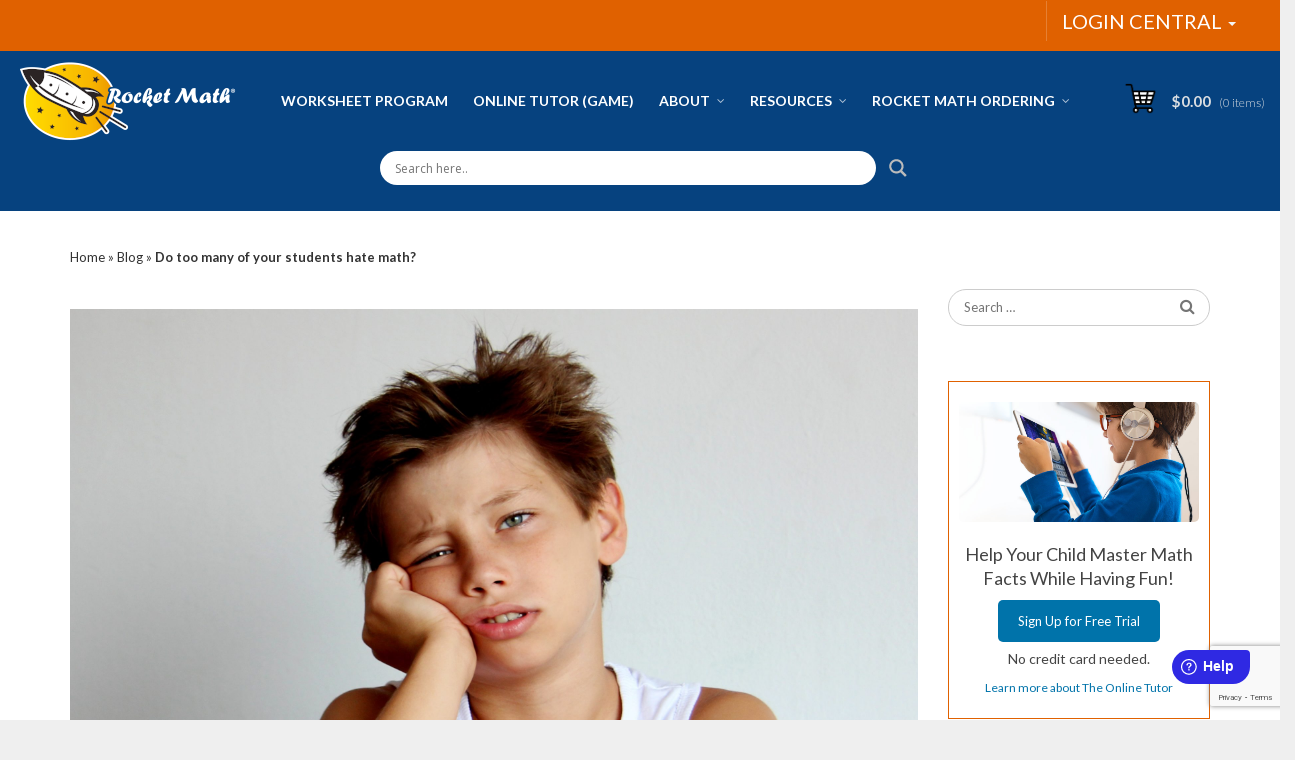

--- FILE ---
content_type: text/html; charset=UTF-8
request_url: https://www.rocketmath.com/2017/07/04/do-too-many-of-your-students-hate-math/
body_size: 52505
content:
<!DOCTYPE html>
<!--[if IE 9 ]><html class="no-js ie9" lang="en-US"> <![endif]-->
<!--[if (gt IE 9)|!(IE)]><!--><html class="no-js" lang="en-US"> <!--<![endif]-->
    <head>
        <meta charset="UTF-8">
                    <meta name="viewport" content="width=device-width, initial-scale=1.0">
                <title>Do too many of your students hate math? - Rocket Math</title>
        <link rel="profile" href="http://gmpg.org/xfn/11">
        <link rel="pingback" href="https://www.rocketmath.com/xmlrpc.php">        
        <link rel="shortcut icon" href="https://www.rocketmath.com/wp-content/uploads/2015/06/favicon.ico"/>

         <link rel="shortcut icon" href="https:"/>
        <!--[if lte IE 9]><script src="http://cdnjs.cloudflare.com/ajax/libs/html5shiv/3.7/html5shiv.js"></script><![endif]-->
       <meta name='robots' content='index, follow, max-image-preview:large, max-snippet:-1, max-video-preview:-1' />

<!-- Google Tag Manager for WordPress by gtm4wp.com -->
<script data-cfasync="false" data-pagespeed-no-defer>
	var gtm4wp_datalayer_name = "dataLayer";
	var dataLayer = dataLayer || [];
	const gtm4wp_use_sku_instead = 0;
	const gtm4wp_currency = 'USD';
	const gtm4wp_product_per_impression = 10;
	const gtm4wp_clear_ecommerce = false;
	const gtm4wp_datalayer_max_timeout = 2000;
</script>
<!-- End Google Tag Manager for WordPress by gtm4wp.com -->
<!-- Social Warfare v4.5.6 https://warfareplugins.com - BEGINNING OF OUTPUT -->
<style>
	@font-face {
		font-family: "sw-icon-font";
		src:url("https://www.rocketmath.com/wp-content/plugins/social-warfare/assets/fonts/sw-icon-font.eot?ver=4.5.6");
		src:url("https://www.rocketmath.com/wp-content/plugins/social-warfare/assets/fonts/sw-icon-font.eot?ver=4.5.6#iefix") format("embedded-opentype"),
		url("https://www.rocketmath.com/wp-content/plugins/social-warfare/assets/fonts/sw-icon-font.woff?ver=4.5.6") format("woff"),
		url("https://www.rocketmath.com/wp-content/plugins/social-warfare/assets/fonts/sw-icon-font.ttf?ver=4.5.6") format("truetype"),
		url("https://www.rocketmath.com/wp-content/plugins/social-warfare/assets/fonts/sw-icon-font.svg?ver=4.5.6#1445203416") format("svg");
		font-weight: normal;
		font-style: normal;
		font-display:block;
	}
</style>
<!-- Social Warfare v4.5.6 https://warfareplugins.com - END OF OUTPUT -->


	<!-- This site is optimized with the Yoast SEO plugin v26.8 - https://yoast.com/product/yoast-seo-wordpress/ -->
	<link rel="canonical" href="https://www.rocketmath.com/2017/07/04/do-too-many-of-your-students-hate-math/" />
	<meta name="twitter:card" content="summary_large_image" />
	<meta name="twitter:title" content="Do too many of your students hate math? - Rocket Math" />
	<meta name="twitter:description" content="We want your students to have fun during math. At Rocket Math we believe that students should enjoy math.  And we know that what students enjoy is going fast!  They enjoy being able to slam through a page of math facts or even a page of computation quickly and easily.  We know that students are [&hellip;]" />
	<meta name="twitter:image" content="https://www.rocketmath.com/wp-content/uploads/2017/07/Frustrated6-scaled.jpg" />
	<meta name="twitter:label1" content="Written by" />
	<meta name="twitter:data1" content="Dr. Don" />
	<meta name="twitter:label2" content="Est. reading time" />
	<meta name="twitter:data2" content="2 minutes" />
	<script type="application/ld+json" class="yoast-schema-graph">{"@context":"https://schema.org","@graph":[{"@type":"Article","@id":"https://www.rocketmath.com/2017/07/04/do-too-many-of-your-students-hate-math/#article","isPartOf":{"@id":"https://www.rocketmath.com/2017/07/04/do-too-many-of-your-students-hate-math/"},"author":{"name":"Dr. Don","@id":"https://www.rocketmath.com/#/schema/person/df8f4ae9f105eee26a1246c6d12fcfba"},"headline":"Do too many of your students hate math?","datePublished":"2017-07-04T20:39:06+00:00","dateModified":"2017-08-08T22:49:46+00:00","mainEntityOfPage":{"@id":"https://www.rocketmath.com/2017/07/04/do-too-many-of-your-students-hate-math/"},"wordCount":407,"commentCount":0,"publisher":{"@id":"https://www.rocketmath.com/#organization"},"image":{"@id":"https://www.rocketmath.com/2017/07/04/do-too-many-of-your-students-hate-math/#primaryimage"},"thumbnailUrl":"https://www.rocketmath.com/wp-content/uploads/2017/07/Frustrated6-scaled.jpg","articleSection":["Why use Rocket Math?"],"inLanguage":"en-US","potentialAction":[{"@type":"CommentAction","name":"Comment","target":["https://www.rocketmath.com/2017/07/04/do-too-many-of-your-students-hate-math/#respond"]}]},{"@type":"WebPage","@id":"https://www.rocketmath.com/2017/07/04/do-too-many-of-your-students-hate-math/","url":"https://www.rocketmath.com/2017/07/04/do-too-many-of-your-students-hate-math/","name":"Do too many of your students hate math? - Rocket Math","isPartOf":{"@id":"https://www.rocketmath.com/#website"},"primaryImageOfPage":{"@id":"https://www.rocketmath.com/2017/07/04/do-too-many-of-your-students-hate-math/#primaryimage"},"image":{"@id":"https://www.rocketmath.com/2017/07/04/do-too-many-of-your-students-hate-math/#primaryimage"},"thumbnailUrl":"https://www.rocketmath.com/wp-content/uploads/2017/07/Frustrated6-scaled.jpg","datePublished":"2017-07-04T20:39:06+00:00","dateModified":"2017-08-08T22:49:46+00:00","breadcrumb":{"@id":"https://www.rocketmath.com/2017/07/04/do-too-many-of-your-students-hate-math/#breadcrumb"},"inLanguage":"en-US","potentialAction":[{"@type":"ReadAction","target":["https://www.rocketmath.com/2017/07/04/do-too-many-of-your-students-hate-math/"]}]},{"@type":"ImageObject","inLanguage":"en-US","@id":"https://www.rocketmath.com/2017/07/04/do-too-many-of-your-students-hate-math/#primaryimage","url":"https://www.rocketmath.com/wp-content/uploads/2017/07/Frustrated6-scaled.jpg","contentUrl":"https://www.rocketmath.com/wp-content/uploads/2017/07/Frustrated6-scaled.jpg","width":2560,"height":2410,"caption":"A student sits frustrated in class because he doesn't understand his basic math facts."},{"@type":"BreadcrumbList","@id":"https://www.rocketmath.com/2017/07/04/do-too-many-of-your-students-hate-math/#breadcrumb","itemListElement":[{"@type":"ListItem","position":1,"name":"Home","item":"https://www.rocketmath.com/"},{"@type":"ListItem","position":2,"name":"Blog","item":"https://www.rocketmath.com/blog/"},{"@type":"ListItem","position":3,"name":"Do too many of your students hate math?"}]},{"@type":"WebSite","@id":"https://www.rocketmath.com/#website","url":"https://www.rocketmath.com/","name":"Rocket Math","description":"So every student can enjoy success in math!","publisher":{"@id":"https://www.rocketmath.com/#organization"},"potentialAction":[{"@type":"SearchAction","target":{"@type":"EntryPoint","urlTemplate":"https://www.rocketmath.com/?s={search_term_string}"},"query-input":{"@type":"PropertyValueSpecification","valueRequired":true,"valueName":"search_term_string"}}],"inLanguage":"en-US"},{"@type":"Organization","@id":"https://www.rocketmath.com/#organization","name":"Rocket Math","url":"https://www.rocketmath.com/","logo":{"@type":"ImageObject","inLanguage":"en-US","@id":"https://www.rocketmath.com/#/schema/logo/image/","url":"https://www.rocketmath.com/wp-content/uploads/revslider/homepage-slider/CG3AF.png","contentUrl":"https://www.rocketmath.com/wp-content/uploads/revslider/homepage-slider/CG3AF.png","width":351,"height":250,"caption":"Rocket Math"},"image":{"@id":"https://www.rocketmath.com/#/schema/logo/image/"},"sameAs":["https://www.facebook.com/RocketMath/","https://www.linkedin.com/company/3770161/","https://www.youtube.com/channel/UC4-K54WYy_R3LpMlu2xTnVQ"]},{"@type":"Person","@id":"https://www.rocketmath.com/#/schema/person/df8f4ae9f105eee26a1246c6d12fcfba","name":"Dr. Don","image":{"@type":"ImageObject","inLanguage":"en-US","@id":"https://www.rocketmath.com/#/schema/person/image/","url":"https://secure.gravatar.com/avatar/a518647f74f017755482ca50d2a4df059e93eea3e1cd8cbb60c30cf754a0e8df?s=96&d=mm&r=g","contentUrl":"https://secure.gravatar.com/avatar/a518647f74f017755482ca50d2a4df059e93eea3e1cd8cbb60c30cf754a0e8df?s=96&d=mm&r=g","caption":"Dr. Don"},"url":"https://www.rocketmath.com/author/rm_admin/"}]}</script>
	<!-- / Yoast SEO plugin. -->


<link rel='dns-prefetch' href='//netdna.bootstrapcdn.com' />
<link rel='dns-prefetch' href='//fonts.googleapis.com' />
<link rel="alternate" type="application/rss+xml" title="Rocket Math &raquo; Feed" href="https://www.rocketmath.com/feed/" />
<link rel="alternate" type="application/rss+xml" title="Rocket Math &raquo; Comments Feed" href="https://www.rocketmath.com/comments/feed/" />
<link rel="alternate" type="application/rss+xml" title="Rocket Math &raquo; Do too many of your students hate math? Comments Feed" href="https://www.rocketmath.com/2017/07/04/do-too-many-of-your-students-hate-math/feed/" />
<link rel="alternate" title="oEmbed (JSON)" type="application/json+oembed" href="https://www.rocketmath.com/wp-json/oembed/1.0/embed?url=https%3A%2F%2Fwww.rocketmath.com%2F2017%2F07%2F04%2Fdo-too-many-of-your-students-hate-math%2F" />
<link rel="alternate" title="oEmbed (XML)" type="text/xml+oembed" href="https://www.rocketmath.com/wp-json/oembed/1.0/embed?url=https%3A%2F%2Fwww.rocketmath.com%2F2017%2F07%2F04%2Fdo-too-many-of-your-students-hate-math%2F&#038;format=xml" />
		<!-- This site uses the Google Analytics by ExactMetrics plugin v8.11.1 - Using Analytics tracking - https://www.exactmetrics.com/ -->
							<script src="//www.googletagmanager.com/gtag/js?id=G-BRZ797NX73"  data-cfasync="false" data-wpfc-render="false" type="text/javascript" async></script>
			<script data-cfasync="false" data-wpfc-render="false" type="text/javascript">
				var em_version = '8.11.1';
				var em_track_user = true;
				var em_no_track_reason = '';
								var ExactMetricsDefaultLocations = {"page_location":"https:\/\/www.rocketmath.com\/2017\/07\/04\/do-too-many-of-your-students-hate-math\/"};
								if ( typeof ExactMetricsPrivacyGuardFilter === 'function' ) {
					var ExactMetricsLocations = (typeof ExactMetricsExcludeQuery === 'object') ? ExactMetricsPrivacyGuardFilter( ExactMetricsExcludeQuery ) : ExactMetricsPrivacyGuardFilter( ExactMetricsDefaultLocations );
				} else {
					var ExactMetricsLocations = (typeof ExactMetricsExcludeQuery === 'object') ? ExactMetricsExcludeQuery : ExactMetricsDefaultLocations;
				}

								var disableStrs = [
										'ga-disable-G-BRZ797NX73',
									];

				/* Function to detect opted out users */
				function __gtagTrackerIsOptedOut() {
					for (var index = 0; index < disableStrs.length; index++) {
						if (document.cookie.indexOf(disableStrs[index] + '=true') > -1) {
							return true;
						}
					}

					return false;
				}

				/* Disable tracking if the opt-out cookie exists. */
				if (__gtagTrackerIsOptedOut()) {
					for (var index = 0; index < disableStrs.length; index++) {
						window[disableStrs[index]] = true;
					}
				}

				/* Opt-out function */
				function __gtagTrackerOptout() {
					for (var index = 0; index < disableStrs.length; index++) {
						document.cookie = disableStrs[index] + '=true; expires=Thu, 31 Dec 2099 23:59:59 UTC; path=/';
						window[disableStrs[index]] = true;
					}
				}

				if ('undefined' === typeof gaOptout) {
					function gaOptout() {
						__gtagTrackerOptout();
					}
				}
								window.dataLayer = window.dataLayer || [];

				window.ExactMetricsDualTracker = {
					helpers: {},
					trackers: {},
				};
				if (em_track_user) {
					function __gtagDataLayer() {
						dataLayer.push(arguments);
					}

					function __gtagTracker(type, name, parameters) {
						if (!parameters) {
							parameters = {};
						}

						if (parameters.send_to) {
							__gtagDataLayer.apply(null, arguments);
							return;
						}

						if (type === 'event') {
														parameters.send_to = exactmetrics_frontend.v4_id;
							var hookName = name;
							if (typeof parameters['event_category'] !== 'undefined') {
								hookName = parameters['event_category'] + ':' + name;
							}

							if (typeof ExactMetricsDualTracker.trackers[hookName] !== 'undefined') {
								ExactMetricsDualTracker.trackers[hookName](parameters);
							} else {
								__gtagDataLayer('event', name, parameters);
							}
							
						} else {
							__gtagDataLayer.apply(null, arguments);
						}
					}

					__gtagTracker('js', new Date());
					__gtagTracker('set', {
						'developer_id.dNDMyYj': true,
											});
					if ( ExactMetricsLocations.page_location ) {
						__gtagTracker('set', ExactMetricsLocations);
					}
										__gtagTracker('config', 'G-BRZ797NX73', {"forceSSL":"true"} );
										window.gtag = __gtagTracker;										(function () {
						/* https://developers.google.com/analytics/devguides/collection/analyticsjs/ */
						/* ga and __gaTracker compatibility shim. */
						var noopfn = function () {
							return null;
						};
						var newtracker = function () {
							return new Tracker();
						};
						var Tracker = function () {
							return null;
						};
						var p = Tracker.prototype;
						p.get = noopfn;
						p.set = noopfn;
						p.send = function () {
							var args = Array.prototype.slice.call(arguments);
							args.unshift('send');
							__gaTracker.apply(null, args);
						};
						var __gaTracker = function () {
							var len = arguments.length;
							if (len === 0) {
								return;
							}
							var f = arguments[len - 1];
							if (typeof f !== 'object' || f === null || typeof f.hitCallback !== 'function') {
								if ('send' === arguments[0]) {
									var hitConverted, hitObject = false, action;
									if ('event' === arguments[1]) {
										if ('undefined' !== typeof arguments[3]) {
											hitObject = {
												'eventAction': arguments[3],
												'eventCategory': arguments[2],
												'eventLabel': arguments[4],
												'value': arguments[5] ? arguments[5] : 1,
											}
										}
									}
									if ('pageview' === arguments[1]) {
										if ('undefined' !== typeof arguments[2]) {
											hitObject = {
												'eventAction': 'page_view',
												'page_path': arguments[2],
											}
										}
									}
									if (typeof arguments[2] === 'object') {
										hitObject = arguments[2];
									}
									if (typeof arguments[5] === 'object') {
										Object.assign(hitObject, arguments[5]);
									}
									if ('undefined' !== typeof arguments[1].hitType) {
										hitObject = arguments[1];
										if ('pageview' === hitObject.hitType) {
											hitObject.eventAction = 'page_view';
										}
									}
									if (hitObject) {
										action = 'timing' === arguments[1].hitType ? 'timing_complete' : hitObject.eventAction;
										hitConverted = mapArgs(hitObject);
										__gtagTracker('event', action, hitConverted);
									}
								}
								return;
							}

							function mapArgs(args) {
								var arg, hit = {};
								var gaMap = {
									'eventCategory': 'event_category',
									'eventAction': 'event_action',
									'eventLabel': 'event_label',
									'eventValue': 'event_value',
									'nonInteraction': 'non_interaction',
									'timingCategory': 'event_category',
									'timingVar': 'name',
									'timingValue': 'value',
									'timingLabel': 'event_label',
									'page': 'page_path',
									'location': 'page_location',
									'title': 'page_title',
									'referrer' : 'page_referrer',
								};
								for (arg in args) {
																		if (!(!args.hasOwnProperty(arg) || !gaMap.hasOwnProperty(arg))) {
										hit[gaMap[arg]] = args[arg];
									} else {
										hit[arg] = args[arg];
									}
								}
								return hit;
							}

							try {
								f.hitCallback();
							} catch (ex) {
							}
						};
						__gaTracker.create = newtracker;
						__gaTracker.getByName = newtracker;
						__gaTracker.getAll = function () {
							return [];
						};
						__gaTracker.remove = noopfn;
						__gaTracker.loaded = true;
						window['__gaTracker'] = __gaTracker;
					})();
									} else {
										console.log("");
					(function () {
						function __gtagTracker() {
							return null;
						}

						window['__gtagTracker'] = __gtagTracker;
						window['gtag'] = __gtagTracker;
					})();
									}
			</script>
							<!-- / Google Analytics by ExactMetrics -->
				<script data-cfasync="false" data-wpfc-render="false" type="text/javascript">
			window.ExactMetricsDualTracker.helpers.mapProductItem = function (uaItem) {
				var prefixIndex, prefixKey, mapIndex;
				
				var toBePrefixed = ['id', 'name', 'list_name', 'brand', 'category', 'variant'];

				var item = {};

				var fieldMap = {
					'price': 'price',
					'list_position': 'index',
					'quantity': 'quantity',
					'position': 'index',
				};

				for (mapIndex in fieldMap) {
					if (uaItem.hasOwnProperty(mapIndex)) {
						item[fieldMap[mapIndex]] = uaItem[mapIndex];
					}
				}

				for (prefixIndex = 0; prefixIndex < toBePrefixed.length; prefixIndex++) {
					prefixKey = toBePrefixed[prefixIndex];
					if (typeof uaItem[prefixKey] !== 'undefined') {
						item['item_' + prefixKey] = uaItem[prefixKey];
					}
				}

				return item;
			};

			ExactMetricsDualTracker.trackers['view_item_list'] = function (parameters) {
				var items = parameters.items;
				var listName, itemIndex, item, itemListName;
				var lists = {
					'_': {items: [], 'send_to': exactmetrics_frontend.v4_id},
				};

				for (itemIndex = 0; itemIndex < items.length; itemIndex++) {
					item = ExactMetricsDualTracker.helpers.mapProductItem(items[itemIndex]);

					if (typeof item['item_list_name'] === 'undefined') {
						lists['_'].items.push(item);
					} else {
						itemListName = item['item_list_name'];
						if (typeof lists[itemListName] === 'undefined') {
							lists[itemListName] = {
								'items': [],
								'item_list_name': itemListName,
								'send_to': exactmetrics_frontend.v4_id,
							};
						}

						lists[itemListName].items.push(item);
					}
				}

				for (listName in lists) {
					__gtagDataLayer('event', 'view_item_list', lists[listName]);
				}
			};

			ExactMetricsDualTracker.trackers['select_content'] = function (parameters) {
				const items = parameters.items.map(ExactMetricsDualTracker.helpers.mapProductItem);
				__gtagDataLayer('event', 'select_item', {items: items, send_to: parameters.send_to});
			};

			ExactMetricsDualTracker.trackers['view_item'] = function (parameters) {
				const items = parameters.items.map(ExactMetricsDualTracker.helpers.mapProductItem);
				__gtagDataLayer('event', 'view_item', {items: items, send_to: parameters.send_to});
			};
		</script>
		<style id='wp-img-auto-sizes-contain-inline-css' type='text/css'>
img:is([sizes=auto i],[sizes^="auto," i]){contain-intrinsic-size:3000px 1500px}
/*# sourceURL=wp-img-auto-sizes-contain-inline-css */
</style>
<link rel='stylesheet' id='wc-authorize-net-cim-credit-card-checkout-block-css' href='https://www.rocketmath.com/wp-content/plugins/woocommerce-gateway-authorize-net-cim/assets/css/blocks/wc-authorize-net-cim-checkout-block.css?ver=3.10.14' type='text/css' media='all' />
<link rel='stylesheet' id='wc-authorize-net-cim-echeck-checkout-block-css' href='https://www.rocketmath.com/wp-content/plugins/woocommerce-gateway-authorize-net-cim/assets/css/blocks/wc-authorize-net-cim-checkout-block.css?ver=3.10.14' type='text/css' media='all' />
<link rel='stylesheet' id='social-warfare-block-css-css' href='https://www.rocketmath.com/wp-content/plugins/social-warfare/assets/js/post-editor/dist/blocks.style.build.css?ver=6.9' type='text/css' media='all' />
<style id='wp-emoji-styles-inline-css' type='text/css'>

	img.wp-smiley, img.emoji {
		display: inline !important;
		border: none !important;
		box-shadow: none !important;
		height: 1em !important;
		width: 1em !important;
		margin: 0 0.07em !important;
		vertical-align: -0.1em !important;
		background: none !important;
		padding: 0 !important;
	}
/*# sourceURL=wp-emoji-styles-inline-css */
</style>
<link rel='stylesheet' id='wp-block-library-css' href='https://www.rocketmath.com/wp-includes/css/dist/block-library/style.min.css?ver=6.9' type='text/css' media='all' />
<style id='global-styles-inline-css' type='text/css'>
:root{--wp--preset--aspect-ratio--square: 1;--wp--preset--aspect-ratio--4-3: 4/3;--wp--preset--aspect-ratio--3-4: 3/4;--wp--preset--aspect-ratio--3-2: 3/2;--wp--preset--aspect-ratio--2-3: 2/3;--wp--preset--aspect-ratio--16-9: 16/9;--wp--preset--aspect-ratio--9-16: 9/16;--wp--preset--color--black: #000000;--wp--preset--color--cyan-bluish-gray: #abb8c3;--wp--preset--color--white: #ffffff;--wp--preset--color--pale-pink: #f78da7;--wp--preset--color--vivid-red: #cf2e2e;--wp--preset--color--luminous-vivid-orange: #ff6900;--wp--preset--color--luminous-vivid-amber: #fcb900;--wp--preset--color--light-green-cyan: #7bdcb5;--wp--preset--color--vivid-green-cyan: #00d084;--wp--preset--color--pale-cyan-blue: #8ed1fc;--wp--preset--color--vivid-cyan-blue: #0693e3;--wp--preset--color--vivid-purple: #9b51e0;--wp--preset--gradient--vivid-cyan-blue-to-vivid-purple: linear-gradient(135deg,rgb(6,147,227) 0%,rgb(155,81,224) 100%);--wp--preset--gradient--light-green-cyan-to-vivid-green-cyan: linear-gradient(135deg,rgb(122,220,180) 0%,rgb(0,208,130) 100%);--wp--preset--gradient--luminous-vivid-amber-to-luminous-vivid-orange: linear-gradient(135deg,rgb(252,185,0) 0%,rgb(255,105,0) 100%);--wp--preset--gradient--luminous-vivid-orange-to-vivid-red: linear-gradient(135deg,rgb(255,105,0) 0%,rgb(207,46,46) 100%);--wp--preset--gradient--very-light-gray-to-cyan-bluish-gray: linear-gradient(135deg,rgb(238,238,238) 0%,rgb(169,184,195) 100%);--wp--preset--gradient--cool-to-warm-spectrum: linear-gradient(135deg,rgb(74,234,220) 0%,rgb(151,120,209) 20%,rgb(207,42,186) 40%,rgb(238,44,130) 60%,rgb(251,105,98) 80%,rgb(254,248,76) 100%);--wp--preset--gradient--blush-light-purple: linear-gradient(135deg,rgb(255,206,236) 0%,rgb(152,150,240) 100%);--wp--preset--gradient--blush-bordeaux: linear-gradient(135deg,rgb(254,205,165) 0%,rgb(254,45,45) 50%,rgb(107,0,62) 100%);--wp--preset--gradient--luminous-dusk: linear-gradient(135deg,rgb(255,203,112) 0%,rgb(199,81,192) 50%,rgb(65,88,208) 100%);--wp--preset--gradient--pale-ocean: linear-gradient(135deg,rgb(255,245,203) 0%,rgb(182,227,212) 50%,rgb(51,167,181) 100%);--wp--preset--gradient--electric-grass: linear-gradient(135deg,rgb(202,248,128) 0%,rgb(113,206,126) 100%);--wp--preset--gradient--midnight: linear-gradient(135deg,rgb(2,3,129) 0%,rgb(40,116,252) 100%);--wp--preset--font-size--small: 13px;--wp--preset--font-size--medium: 20px;--wp--preset--font-size--large: 36px;--wp--preset--font-size--x-large: 42px;--wp--preset--spacing--20: 0.44rem;--wp--preset--spacing--30: 0.67rem;--wp--preset--spacing--40: 1rem;--wp--preset--spacing--50: 1.5rem;--wp--preset--spacing--60: 2.25rem;--wp--preset--spacing--70: 3.38rem;--wp--preset--spacing--80: 5.06rem;--wp--preset--shadow--natural: 6px 6px 9px rgba(0, 0, 0, 0.2);--wp--preset--shadow--deep: 12px 12px 50px rgba(0, 0, 0, 0.4);--wp--preset--shadow--sharp: 6px 6px 0px rgba(0, 0, 0, 0.2);--wp--preset--shadow--outlined: 6px 6px 0px -3px rgb(255, 255, 255), 6px 6px rgb(0, 0, 0);--wp--preset--shadow--crisp: 6px 6px 0px rgb(0, 0, 0);}:where(.is-layout-flex){gap: 0.5em;}:where(.is-layout-grid){gap: 0.5em;}body .is-layout-flex{display: flex;}.is-layout-flex{flex-wrap: wrap;align-items: center;}.is-layout-flex > :is(*, div){margin: 0;}body .is-layout-grid{display: grid;}.is-layout-grid > :is(*, div){margin: 0;}:where(.wp-block-columns.is-layout-flex){gap: 2em;}:where(.wp-block-columns.is-layout-grid){gap: 2em;}:where(.wp-block-post-template.is-layout-flex){gap: 1.25em;}:where(.wp-block-post-template.is-layout-grid){gap: 1.25em;}.has-black-color{color: var(--wp--preset--color--black) !important;}.has-cyan-bluish-gray-color{color: var(--wp--preset--color--cyan-bluish-gray) !important;}.has-white-color{color: var(--wp--preset--color--white) !important;}.has-pale-pink-color{color: var(--wp--preset--color--pale-pink) !important;}.has-vivid-red-color{color: var(--wp--preset--color--vivid-red) !important;}.has-luminous-vivid-orange-color{color: var(--wp--preset--color--luminous-vivid-orange) !important;}.has-luminous-vivid-amber-color{color: var(--wp--preset--color--luminous-vivid-amber) !important;}.has-light-green-cyan-color{color: var(--wp--preset--color--light-green-cyan) !important;}.has-vivid-green-cyan-color{color: var(--wp--preset--color--vivid-green-cyan) !important;}.has-pale-cyan-blue-color{color: var(--wp--preset--color--pale-cyan-blue) !important;}.has-vivid-cyan-blue-color{color: var(--wp--preset--color--vivid-cyan-blue) !important;}.has-vivid-purple-color{color: var(--wp--preset--color--vivid-purple) !important;}.has-black-background-color{background-color: var(--wp--preset--color--black) !important;}.has-cyan-bluish-gray-background-color{background-color: var(--wp--preset--color--cyan-bluish-gray) !important;}.has-white-background-color{background-color: var(--wp--preset--color--white) !important;}.has-pale-pink-background-color{background-color: var(--wp--preset--color--pale-pink) !important;}.has-vivid-red-background-color{background-color: var(--wp--preset--color--vivid-red) !important;}.has-luminous-vivid-orange-background-color{background-color: var(--wp--preset--color--luminous-vivid-orange) !important;}.has-luminous-vivid-amber-background-color{background-color: var(--wp--preset--color--luminous-vivid-amber) !important;}.has-light-green-cyan-background-color{background-color: var(--wp--preset--color--light-green-cyan) !important;}.has-vivid-green-cyan-background-color{background-color: var(--wp--preset--color--vivid-green-cyan) !important;}.has-pale-cyan-blue-background-color{background-color: var(--wp--preset--color--pale-cyan-blue) !important;}.has-vivid-cyan-blue-background-color{background-color: var(--wp--preset--color--vivid-cyan-blue) !important;}.has-vivid-purple-background-color{background-color: var(--wp--preset--color--vivid-purple) !important;}.has-black-border-color{border-color: var(--wp--preset--color--black) !important;}.has-cyan-bluish-gray-border-color{border-color: var(--wp--preset--color--cyan-bluish-gray) !important;}.has-white-border-color{border-color: var(--wp--preset--color--white) !important;}.has-pale-pink-border-color{border-color: var(--wp--preset--color--pale-pink) !important;}.has-vivid-red-border-color{border-color: var(--wp--preset--color--vivid-red) !important;}.has-luminous-vivid-orange-border-color{border-color: var(--wp--preset--color--luminous-vivid-orange) !important;}.has-luminous-vivid-amber-border-color{border-color: var(--wp--preset--color--luminous-vivid-amber) !important;}.has-light-green-cyan-border-color{border-color: var(--wp--preset--color--light-green-cyan) !important;}.has-vivid-green-cyan-border-color{border-color: var(--wp--preset--color--vivid-green-cyan) !important;}.has-pale-cyan-blue-border-color{border-color: var(--wp--preset--color--pale-cyan-blue) !important;}.has-vivid-cyan-blue-border-color{border-color: var(--wp--preset--color--vivid-cyan-blue) !important;}.has-vivid-purple-border-color{border-color: var(--wp--preset--color--vivid-purple) !important;}.has-vivid-cyan-blue-to-vivid-purple-gradient-background{background: var(--wp--preset--gradient--vivid-cyan-blue-to-vivid-purple) !important;}.has-light-green-cyan-to-vivid-green-cyan-gradient-background{background: var(--wp--preset--gradient--light-green-cyan-to-vivid-green-cyan) !important;}.has-luminous-vivid-amber-to-luminous-vivid-orange-gradient-background{background: var(--wp--preset--gradient--luminous-vivid-amber-to-luminous-vivid-orange) !important;}.has-luminous-vivid-orange-to-vivid-red-gradient-background{background: var(--wp--preset--gradient--luminous-vivid-orange-to-vivid-red) !important;}.has-very-light-gray-to-cyan-bluish-gray-gradient-background{background: var(--wp--preset--gradient--very-light-gray-to-cyan-bluish-gray) !important;}.has-cool-to-warm-spectrum-gradient-background{background: var(--wp--preset--gradient--cool-to-warm-spectrum) !important;}.has-blush-light-purple-gradient-background{background: var(--wp--preset--gradient--blush-light-purple) !important;}.has-blush-bordeaux-gradient-background{background: var(--wp--preset--gradient--blush-bordeaux) !important;}.has-luminous-dusk-gradient-background{background: var(--wp--preset--gradient--luminous-dusk) !important;}.has-pale-ocean-gradient-background{background: var(--wp--preset--gradient--pale-ocean) !important;}.has-electric-grass-gradient-background{background: var(--wp--preset--gradient--electric-grass) !important;}.has-midnight-gradient-background{background: var(--wp--preset--gradient--midnight) !important;}.has-small-font-size{font-size: var(--wp--preset--font-size--small) !important;}.has-medium-font-size{font-size: var(--wp--preset--font-size--medium) !important;}.has-large-font-size{font-size: var(--wp--preset--font-size--large) !important;}.has-x-large-font-size{font-size: var(--wp--preset--font-size--x-large) !important;}
/*# sourceURL=global-styles-inline-css */
</style>

<style id='classic-theme-styles-inline-css' type='text/css'>
/*! This file is auto-generated */
.wp-block-button__link{color:#fff;background-color:#32373c;border-radius:9999px;box-shadow:none;text-decoration:none;padding:calc(.667em + 2px) calc(1.333em + 2px);font-size:1.125em}.wp-block-file__button{background:#32373c;color:#fff;text-decoration:none}
/*# sourceURL=/wp-includes/css/classic-themes.min.css */
</style>
<link rel='stylesheet' id='captiva_toolkit_styles-css' href='https://www.rocketmath.com/wp-content/plugins/captiva-toolkit/css/captiva_toolkit.css?ver=6.9' type='text/css' media='all' />
<link rel='stylesheet' id='contact-form-7-css' href='https://www.rocketmath.com/wp-content/plugins/contact-form-7/includes/css/styles.css?ver=6.1.4' type='text/css' media='all' />
<link rel='stylesheet' id='image-hover-effects-css-css' href='https://www.rocketmath.com/wp-content/plugins/mega-addons-for-visual-composer-pro/css/ihover.css?ver=6.9' type='text/css' media='all' />
<link rel='stylesheet' id='style-css-css' href='https://www.rocketmath.com/wp-content/plugins/mega-addons-for-visual-composer-pro/css/style.css?ver=6.9' type='text/css' media='all' />
<link rel='stylesheet' id='font-awesome-latest-css' href='https://www.rocketmath.com/wp-content/plugins/mega-addons-for-visual-composer-pro/css/font-awesome/css/all.css?ver=6.9' type='text/css' media='all' />
<link rel='stylesheet' id='pmpro_frontend_base-css' href='https://www.rocketmath.com/wp-content/plugins/paid-memberships-pro/css/frontend/base.css?ver=3.6.4' type='text/css' media='all' />
<link rel='stylesheet' id='pmpro_frontend_variation_1-css' href='https://www.rocketmath.com/wp-content/plugins/paid-memberships-pro/css/frontend/variation_1.css?ver=3.6.4' type='text/css' media='all' />
<link rel='stylesheet' id='pmpro-add-paypal-express-styles-css' href='https://www.rocketmath.com/wp-content/plugins/pmpro-add-paypal-express/css/pmpro-add-paypal-express.css?ver=6.9' type='text/css' media='all' />
<link rel='stylesheet' id='banner-style-css' href='https://www.rocketmath.com/wp-content/plugins/rocketmath-clever-banner/style.css?ver=6.9' type='text/css' media='all' />
<link rel='stylesheet' id='ets_pmpro_unified_ordering_style-css' href='https://www.rocketmath.com/wp-content/plugins/unified-ordering-for-rocket-math/asset/css/unified-ordering-style.css?ver=0.53' type='text/css' media='all' />
<link rel='stylesheet' id='ets_pmpro_unified_ordering_data_table_style-css' href='https://www.rocketmath.com/wp-content/plugins/unified-ordering-for-rocket-math/asset/css/jquery.dataTables.min.css?ver=6.9' type='text/css' media='all' />
<link rel='stylesheet' id='ets_pmpro_unified_ordering_alert_style-css' href='https://www.rocketmath.com/wp-content/plugins/unified-ordering-for-rocket-math/asset/alertifyjs/css/alertify.min.css?ver=6.9' type='text/css' media='all' />
<link rel='stylesheet' id='wc-cart-pdf-css' href='https://www.rocketmath.com/wp-content/plugins/wc-cart-pdf/assets/css/wc-cart-pdf.css?ver=2.9.4' type='text/css' media='all' />
<link rel='stylesheet' id='aftax-frontc-css' href='https://www.rocketmath.com/wp-content/plugins/woocommerce-tax-exempt-plugin/assets/css/aftax_front.css?ver=1.0' type='text/css' media='' />
<style id='woocommerce-inline-inline-css' type='text/css'>
.woocommerce form .form-row .required { visibility: visible; }
/*# sourceURL=woocommerce-inline-inline-css */
</style>
<link rel='stylesheet' id='wcqi-css-css' href='https://www.rocketmath.com/wp-content/plugins/woocommerce-quantity-increment/assets/css/wc-quantity-increment.css?ver=6.9' type='text/css' media='all' />
<link rel='stylesheet' id='wc-composite-css-css' href='https://www.rocketmath.com/wp-content/plugins/woocommerce-composite-products/assets/css/frontend/woocommerce.css?ver=11.0.4' type='text/css' media='all' />
<link rel='stylesheet' id='wc-prl-css-css' href='https://www.rocketmath.com/wp-content/plugins/woocommerce-product-recommendations/assets/css/frontend/woocommerce.css?ver=4.3.2' type='text/css' media='all' />
<link rel='stylesheet' id='acwpb-charts-css' href='https://www.rocketmath.com/wp-content/plugins/rrj-advanced-charts/assets/css/front.css?ver=1.8.7' type='text/css' media='all' />
<style id='acwpb-charts-inline-css' type='text/css'>
.acwpb-legends{font-family:-apple-system, BlinkMacSystemFont, "Segoe UI", Roboto, "Helvetica Neue", Arial, sans-serif;}
/*# sourceURL=acwpb-charts-inline-css */
</style>
<link rel='stylesheet' id='social_warfare-css' href='https://www.rocketmath.com/wp-content/plugins/social-warfare/assets/css/style.min.css?ver=4.5.6' type='text/css' media='all' />
<link rel='stylesheet' id='cap-style-css' href='https://www.rocketmath.com/wp-content/themes/rocket-math/style.css?ver=6.9' type='text/css' media='all' />
<link rel='stylesheet' id='cap-font-awesome-css' href='//netdna.bootstrapcdn.com/font-awesome/4.0.3/css/font-awesome.min.css?ver=4.0.3' type='text/css' media='all' />
<link rel='stylesheet' id='cap-bootstrap-css' href='https://www.rocketmath.com/wp-content/themes/captiva/inc/core/bootstrap/dist/css/bootstrap.min.css?ver=6.9' type='text/css' media='all' />
<link rel='stylesheet' id='cap-captiva-css' href='https://www.rocketmath.com/wp-content/themes/captiva/css/captiva.css?id=1&#038;ver=6.9' type='text/css' media='all' />
<link rel='stylesheet' id='cap-responsive-css' href='https://www.rocketmath.com/wp-content/themes/captiva/css/responsive.css?ver=6.9' type='text/css' media='all' />
<link rel='stylesheet' id='cap-customcss-css' href='https://www.rocketmath.com/wp-content/themes/captiva/custom/custom.css?ver=6.9' type='text/css' media='all' />
<link rel='stylesheet' id='wpdreams-asl-basic-css' href='https://www.rocketmath.com/wp-content/plugins/ajax-search-lite/css/style.basic.css?ver=4.13.4' type='text/css' media='all' />
<style id='wpdreams-asl-basic-inline-css' type='text/css'>

					div[id*='ajaxsearchlitesettings'].searchsettings .asl_option_inner label {
						font-size: 0px !important;
						color: rgba(0, 0, 0, 0);
					}
					div[id*='ajaxsearchlitesettings'].searchsettings .asl_option_inner label:after {
						font-size: 11px !important;
						position: absolute;
						top: 0;
						left: 0;
						z-index: 1;
					}
					.asl_w_container {
						width: 100%;
						margin: 0px 0px 0px 0px;
						min-width: 200px;
					}
					div[id*='ajaxsearchlite'].asl_m {
						width: 100%;
					}
					div[id*='ajaxsearchliteres'].wpdreams_asl_results div.resdrg span.highlighted {
						font-weight: bold;
						color: rgba(217, 49, 43, 1);
						background-color: rgba(238, 238, 238, 1);
					}
					div[id*='ajaxsearchliteres'].wpdreams_asl_results .results img.asl_image {
						width: 70px;
						height: 70px;
						object-fit: cover;
					}
					div[id*='ajaxsearchlite'].asl_r .results {
						max-height: none;
					}
					div[id*='ajaxsearchlite'].asl_r {
						position: absolute;
					}
				
						div.asl_r.asl_w.vertical .results .item::after {
							display: block;
							position: absolute;
							bottom: 0;
							content: '';
							height: 1px;
							width: 100%;
							background: #D8D8D8;
						}
						div.asl_r.asl_w.vertical .results .item.asl_last_item::after {
							display: none;
						}
					
/*# sourceURL=wpdreams-asl-basic-inline-css */
</style>
<link rel='stylesheet' id='wpdreams-asl-instance-css' href='https://www.rocketmath.com/wp-content/plugins/ajax-search-lite/css/style-simple-red.css?ver=4.13.4' type='text/css' media='all' />
<link rel='stylesheet' id='sv-wc-payment-gateway-payment-form-v5_15_12-css' href='https://www.rocketmath.com/wp-content/plugins/woocommerce-gateway-authorize-net-cim/vendor/skyverge/wc-plugin-framework/woocommerce/payment-gateway/assets/css/frontend/sv-wc-payment-gateway-payment-form.min.css?ver=5.15.12' type='text/css' media='all' />
<link rel='stylesheet' id='mm-compiled-options-mobmenu-css' href='https://www.rocketmath.com/wp-content/uploads/dynamic-mobmenu.css?ver=2.8.8-824' type='text/css' media='all' />
<link rel='stylesheet' id='mm-google-webfont-dosis-css' href='//fonts.googleapis.com/css?family=Dosis%3Ainherit%2C400&#038;subset=latin%2Clatin-ext&#038;ver=6.9' type='text/css' media='all' />
<link rel='stylesheet' id='wc-cp-checkout-blocks-css' href='https://www.rocketmath.com/wp-content/plugins/woocommerce-composite-products/assets/css/frontend/checkout-blocks.css?ver=11.0.4' type='text/css' media='all' />
<link rel='stylesheet' id='forget-about-shortcode-buttons-css' href='https://www.rocketmath.com/wp-content/plugins/forget-about-shortcode-buttons/public/css/button-styles.css?ver=2.1.3' type='text/css' media='all' />
<link rel='stylesheet' id='cssmobmenu-icons-css' href='https://www.rocketmath.com/wp-content/plugins/mobile-menu/includes/css/mobmenu-icons.css?ver=6.9' type='text/css' media='all' />
<link rel='stylesheet' id='cssmobmenu-css' href='https://www.rocketmath.com/wp-content/plugins/mobile-menu/includes/css/mobmenu.css?ver=2.8.8' type='text/css' media='all' />
<link rel='stylesheet' id='redux-google-fonts-css' href='https://fonts.googleapis.com/css?family=Lato%3A100%2C300%2C400%2C700%2C900%2C100italic%2C300italic%2C400italic%2C700italic%2C900italic%7CQuicksand%3A300%2C400%2C700&#038;subset=latin&#038;ver=1768509374' type='text/css' media='all' />
<link rel='stylesheet' id='support-custom-css' href='https://www.rocketmath.com/wp-content/plugins/support-custom-master/public/css/support-custom.css?ver=260116-132927' type='text/css' media='all' />
<link rel='stylesheet' id='otw-shortcode-general_foundicons-css' href='https://www.rocketmath.com/wp-content/plugins/buttons-shortcode-and-widget/include/otw_components/otw_shortcode/css/general_foundicons.css?ver=6.9' type='text/css' media='all' />
<link rel='stylesheet' id='otw-shortcode-social_foundicons-css' href='https://www.rocketmath.com/wp-content/plugins/buttons-shortcode-and-widget/include/otw_components/otw_shortcode/css/social_foundicons.css?ver=6.9' type='text/css' media='all' />
<link rel='stylesheet' id='otw-shortcode-css' href='https://www.rocketmath.com/wp-content/plugins/buttons-shortcode-and-widget/include/otw_components/otw_shortcode/css/otw_shortcode.css?ver=6.9' type='text/css' media='all' />
<script type="text/template" id="tmpl-variation-template">
	<div class="woocommerce-variation-description">{{{ data.variation.variation_description }}}</div>
	<div class="woocommerce-variation-price">{{{ data.variation.price_html }}}</div>
	<div class="woocommerce-variation-availability">{{{ data.variation.availability_html }}}</div>
</script>
<script type="text/template" id="tmpl-unavailable-variation-template">
	<p role="alert">Sorry, this product is unavailable. Please choose a different combination.</p>
</script>
<script type="text/javascript" src="https://www.rocketmath.com/wp-content/plugins/enable-jquery-migrate-helper/js/jquery/jquery-1.12.4-wp.js?ver=1.12.4-wp" id="jquery-core-js"></script>
<script type="text/javascript" src="https://www.rocketmath.com/wp-content/plugins/enable-jquery-migrate-helper/js/jquery-migrate/jquery-migrate-1.4.1-wp.js?ver=1.4.1-wp" id="jquery-migrate-js"></script>
<script type="text/javascript" src="https://www.rocketmath.com/wp-content/themes/captiva/js/src/cond/owl.carousel.min.js?ver=6.9" id="cap_owlcarousel-js"></script>
<script type="text/javascript" src="https://www.rocketmath.com/wp-content/themes/captiva/js/src/cond/modernizr.custom.min.js?ver=6.9" id="cap_modernizr-js"></script>
<script type="text/javascript" src="https://www.rocketmath.com/wp-content/plugins/exactmetrics-premium/assets/js/frontend-gtag.min.js?ver=8.11.1" id="exactmetrics-frontend-script-js" async="async" data-wp-strategy="async"></script>
<script data-cfasync="false" data-wpfc-render="false" type="text/javascript" id='exactmetrics-frontend-script-js-extra'>/* <![CDATA[ */
var exactmetrics_frontend = {"js_events_tracking":"true","download_extensions":"zip,mp3,mpeg,pdf,docx,pptx,xlsx,rar","inbound_paths":"[{\"path\":\"\\\/go\\\/\",\"label\":\"affiliate\"},{\"path\":\"\\\/recommend\\\/\",\"label\":\"affiliate\"}]","home_url":"https:\/\/www.rocketmath.com","hash_tracking":"false","v4_id":"G-BRZ797NX73"};/* ]]> */
</script>
<script type="text/javascript" src="https://www.rocketmath.com/wp-content/plugins/enable-jquery-migrate-helper/js/jquery-ui/core.min.js?ver=1.11.4-wp" id="jquery-ui-core-js"></script>
<script type="text/javascript" src="https://www.rocketmath.com/wp-content/plugins/mega-addons-for-visual-composer-pro/js/script.js?ver=6.9" id="front-js-na-js"></script>
<script type="text/javascript" src="https://www.rocketmath.com/wp-content/plugins/unified-ordering-for-rocket-math/asset/js/jquery.dataTables.min.js?ver=6.9" id="ets_pmpro_unified_ordering_data_table_scipts-js"></script>
<script type="text/javascript" src="https://www.rocketmath.com/wp-content/plugins/unified-ordering-for-rocket-math/asset/alertifyjs/alertify.min.js?ver=6.9" id="ets_pmpro_unified_ordering_alert_script-js"></script>
<script type="text/javascript" id="aftax-frontj-js-extra">
/* <![CDATA[ */
var aftax_php_var = {"admin_url":"https://www.rocketmath.com/wp-admin/admin-ajax.php","nonce":"b5feab9e1b"};
//# sourceURL=aftax-frontj-js-extra
/* ]]> */
</script>
<script type="text/javascript" src="https://www.rocketmath.com/wp-content/plugins/woocommerce-tax-exempt-plugin/assets/js/aftax_front.js?ver=1.0" id="aftax-frontj-js"></script>
<script type="text/javascript" src="https://www.rocketmath.com/wp-content/plugins/woocommerce/assets/js/jquery-blockui/jquery.blockUI.min.js?ver=2.7.0-wc.10.4.3" id="wc-jquery-blockui-js" data-wp-strategy="defer"></script>
<script type="text/javascript" id="wc-add-to-cart-js-extra">
/* <![CDATA[ */
var wc_add_to_cart_params = {"ajax_url":"/wp-admin/admin-ajax.php","wc_ajax_url":"/?wc-ajax=%%endpoint%%","i18n_view_cart":"View cart","cart_url":"https://www.rocketmath.com/shop/cart/","is_cart":"","cart_redirect_after_add":"no"};
//# sourceURL=wc-add-to-cart-js-extra
/* ]]> */
</script>
<script type="text/javascript" src="https://www.rocketmath.com/wp-content/plugins/woocommerce/assets/js/frontend/add-to-cart.min.js?ver=10.4.3" id="wc-add-to-cart-js" data-wp-strategy="defer"></script>
<script type="text/javascript" src="https://www.rocketmath.com/wp-content/plugins/woocommerce/assets/js/js-cookie/js.cookie.min.js?ver=2.1.4-wc.10.4.3" id="wc-js-cookie-js" defer="defer" data-wp-strategy="defer"></script>
<script type="text/javascript" id="woocommerce-js-extra">
/* <![CDATA[ */
var woocommerce_params = {"ajax_url":"/wp-admin/admin-ajax.php","wc_ajax_url":"/?wc-ajax=%%endpoint%%","i18n_password_show":"Show password","i18n_password_hide":"Hide password"};
//# sourceURL=woocommerce-js-extra
/* ]]> */
</script>
<script type="text/javascript" src="https://www.rocketmath.com/wp-content/plugins/woocommerce/assets/js/frontend/woocommerce.min.js?ver=10.4.3" id="woocommerce-js" defer="defer" data-wp-strategy="defer"></script>
<script type="text/javascript" src="https://www.rocketmath.com/wp-content/plugins/woocommerce-quantity-increment/assets/js/wc-quantity-increment.min.js?ver=6.9" id="wcqi-js-js"></script>
<script type="text/javascript" src="https://www.rocketmath.com/wp-content/plugins/js_composer/assets/js/vendors/woocommerce-add-to-cart.js?ver=8.0.1" id="vc_woocommerce-add-to-cart-js-js"></script>
<script type="text/javascript" id="aftax-blocks-frontj-js-extra">
/* <![CDATA[ */
var aftax_php_vars = {"aftax_translation_tax_exempt_notification":"Tax Exempted","aftax_translation_tax_exempt_heading":"Tax Exemption","aftax_translation_tax_exempt_message":"Do you want to include tax exemption?","admin_url":"https://www.rocketmath.com/wp-admin/admin-ajax.php","nonce":"96e3bf0396","is_user_logged_in":"","enable_checkbox_for_logged_in_user":"","enable_message_for_logged_in_user":"","enable_vat_for_logged_in_user":"","enable_checkbox_for_guest_user":"","enable_message_for_guest_user":"","enable_vat_for_guest_user":"","aftax_guest_message":"","aftax_logged_in_user_message":"If you are tax exempt please document that here.","aftax_enable_auto_tax_exempttion":"","vat_field_label":"VAT","dependable_class_name":"","aftax_list_of_all_countries":{"AF":"Afghanistan","AX":"\u00c5land Islands","AL":"Albania","DZ":"Algeria","AS":"American Samoa","AD":"Andorra","AO":"Angola","AI":"Anguilla","AQ":"Antarctica","AG":"Antigua and Barbuda","AR":"Argentina","AM":"Armenia","AW":"Aruba","AU":"Australia","AT":"Austria","AZ":"Azerbaijan","BS":"Bahamas","BH":"Bahrain","BD":"Bangladesh","BB":"Barbados","BY":"Belarus","PW":"Belau","BE":"Belgium","BZ":"Belize","BJ":"Benin","BM":"Bermuda","BT":"Bhutan","BO":"Bolivia","BQ":"Bonaire, Saint Eustatius and Saba","BA":"Bosnia and Herzegovina","BW":"Botswana","BV":"Bouvet Island","BR":"Brazil","IO":"British Indian Ocean Territory","BN":"Brunei","BG":"Bulgaria","BF":"Burkina Faso","BI":"Burundi","KH":"Cambodia","CM":"Cameroon","CA":"Canada","CV":"Cape Verde","KY":"Cayman Islands","CF":"Central African Republic","TD":"Chad","CL":"Chile","CN":"China","CX":"Christmas Island","CC":"Cocos (Keeling) Islands","CO":"Colombia","KM":"Comoros","CG":"Congo (Brazzaville)","CD":"Congo (Kinshasa)","CK":"Cook Islands","CR":"Costa Rica","HR":"Croatia","CU":"Cuba","CW":"Cura&ccedil;ao","CY":"Cyprus","CZ":"Czech Republic","DK":"Denmark","DJ":"Djibouti","DM":"Dominica","DO":"Dominican Republic","EC":"Ecuador","EG":"Egypt","SV":"El Salvador","GQ":"Equatorial Guinea","ER":"Eritrea","EE":"Estonia","SZ":"Eswatini","ET":"Ethiopia","FK":"Falkland Islands","FO":"Faroe Islands","FJ":"Fiji","FI":"Finland","FR":"France","GF":"French Guiana","PF":"French Polynesia","TF":"French Southern Territories","GA":"Gabon","GM":"Gambia","GE":"Georgia","DE":"Germany","GH":"Ghana","GI":"Gibraltar","GR":"Greece","GL":"Greenland","GD":"Grenada","GP":"Guadeloupe","GU":"Guam","GT":"Guatemala","GG":"Guernsey","GN":"Guinea","GW":"Guinea-Bissau","GY":"Guyana","HT":"Haiti","HM":"Heard Island and McDonald Islands","HN":"Honduras","HK":"Hong Kong","HU":"Hungary","IS":"Iceland","IN":"India","ID":"Indonesia","IR":"Iran","IQ":"Iraq","IE":"Ireland","IM":"Isle of Man","IL":"Israel","IT":"Italy","CI":"Ivory Coast","JM":"Jamaica","JP":"Japan","JE":"Jersey","JO":"Jordan","KZ":"Kazakhstan","KE":"Kenya","KI":"Kiribati","XK":"Kosovo","KW":"Kuwait","KG":"Kyrgyzstan","LA":"Laos","LV":"Latvia","LB":"Lebanon","LS":"Lesotho","LR":"Liberia","LY":"Libya","LI":"Liechtenstein","LT":"Lithuania","LU":"Luxembourg","MO":"Macao","MG":"Madagascar","MW":"Malawi","MY":"Malaysia","MV":"Maldives","ML":"Mali","MT":"Malta","MH":"Marshall Islands","MQ":"Martinique","MR":"Mauritania","MU":"Mauritius","YT":"Mayotte","MX":"Mexico","FM":"Micronesia","MD":"Moldova","MC":"Monaco","MN":"Mongolia","ME":"Montenegro","MS":"Montserrat","MA":"Morocco","MZ":"Mozambique","MM":"Myanmar","NA":"Namibia","NR":"Nauru","NP":"Nepal","NL":"Netherlands","NC":"New Caledonia","NZ":"New Zealand","NI":"Nicaragua","NE":"Niger","NG":"Nigeria","NU":"Niue","NF":"Norfolk Island","KP":"North Korea","MK":"North Macedonia","MP":"Northern Mariana Islands","NO":"Norway","OM":"Oman","PK":"Pakistan","PS":"Palestinian Territory","PA":"Panama","PG":"Papua New Guinea","PY":"Paraguay","PE":"Peru","PH":"Philippines","PN":"Pitcairn","PL":"Poland","PT":"Portugal","PR":"Puerto Rico","QA":"Qatar","RE":"Reunion","RO":"Romania","RU":"Russia","RW":"Rwanda","ST":"S&atilde;o Tom&eacute; and Pr&iacute;ncipe","BL":"Saint Barth&eacute;lemy","SH":"Saint Helena","KN":"Saint Kitts and Nevis","LC":"Saint Lucia","SX":"Saint Martin (Dutch part)","MF":"Saint Martin (French part)","PM":"Saint Pierre and Miquelon","VC":"Saint Vincent and the Grenadines","WS":"Samoa","SM":"San Marino","SA":"Saudi Arabia","SN":"Senegal","RS":"Serbia","SC":"Seychelles","SL":"Sierra Leone","SG":"Singapore","SK":"Slovakia","SI":"Slovenia","SB":"Solomon Islands","SO":"Somalia","ZA":"South Africa","GS":"South Georgia/Sandwich Islands","KR":"South Korea","SS":"South Sudan","ES":"Spain","LK":"Sri Lanka","SD":"Sudan","SR":"Suriname","SJ":"Svalbard and Jan Mayen","SE":"Sweden","CH":"Switzerland","SY":"Syria","TW":"Taiwan","TJ":"Tajikistan","TZ":"Tanzania","TH":"Thailand","TL":"Timor-Leste","TG":"Togo","TK":"Tokelau","TO":"Tonga","TT":"Trinidad and Tobago","TN":"Tunisia","TR":"T\u00fcrkiye","TM":"Turkmenistan","TC":"Turks and Caicos Islands","TV":"Tuvalu","UG":"Uganda","UA":"Ukraine","AE":"United Arab Emirates","GB":"United Kingdom (UK)","US":"United States (US)","UM":"United States (US) Minor Outlying Islands","UY":"Uruguay","UZ":"Uzbekistan","VU":"Vanuatu","VA":"Vatican","VE":"Venezuela","VN":"Vietnam","VG":"Virgin Islands (British)","VI":"Virgin Islands (US)","WF":"Wallis and Futuna","EH":"Western Sahara","YE":"Yemen","ZM":"Zambia","ZW":"Zimbabwe"},"aftax_currency_symbol_data":{"aftax_currency_symbol":"$","aftax_currency_pos":"left","aftax_thousand_sep":",","aftax_decimal_sep":".","aftax_num_decimals":"2"},"aftax_vat_number_block":null,"aftax_invalid_vat_notice":"Invalid Vat number.","aftax_is_auto_exemption":""};
//# sourceURL=aftax-blocks-frontj-js-extra
/* ]]> */
</script>
<script type="text/javascript" src="https://www.rocketmath.com/wp-content/plugins/woocommerce-tax-exempt-plugin/blocks-compatibility/tax-exempt-checkout-block/src/js/af-tax-exempt-block/block.js?ver=1.0.1" id="aftax-blocks-frontj-js"></script>
<script type="text/javascript" src="https://www.rocketmath.com/wp-content/plugins/mobile-menu/includes/js/mobmenu.js?ver=2.8.8" id="mobmenujs-js"></script>
<script type="text/javascript" src="https://www.rocketmath.com/wp-content/plugins/support-custom-master/public/js/support-custom.js?ver=250416-143815" id="support-custom-js"></script>
<script></script><link rel="https://api.w.org/" href="https://www.rocketmath.com/wp-json/" /><link rel="alternate" title="JSON" type="application/json" href="https://www.rocketmath.com/wp-json/wp/v2/posts/32253" /><link rel="EditURI" type="application/rsd+xml" title="RSD" href="https://www.rocketmath.com/xmlrpc.php?rsd" />
<meta name="generator" content="WordPress 6.9" />
<meta name="generator" content="WooCommerce 10.4.3" />
<link rel='shortlink' href='https://www.rocketmath.com/?p=32253' />
<!-- start Simple Custom CSS and JS -->
<!-- Google Tag Manager -->
<script>(function(w,d,s,l,i){w[l]=w[l]||[];w[l].push({'gtm.start':
new Date().getTime(),event:'gtm.js'});var f=d.getElementsByTagName(s)[0],
j=d.createElement(s),dl=l!='dataLayer'?'&l='+l:'';j.async=true;j.src=
'https://www.googletagmanager.com/gtm.js?id='+i+dl;f.parentNode.insertBefore(j,f);
})(window,document,'script','dataLayer','GTM-KFNF6Q9');</script>
<!-- End Google Tag Manager --><!-- end Simple Custom CSS and JS -->
<!-- start Simple Custom CSS and JS -->
<meta name="nitro-verify" content="nitro-60c245af7b6c112817b97a2706344cf30d2a47cde6e98">

<!-- end Simple Custom CSS and JS -->
<!-- start Simple Custom CSS and JS -->
<!-- Facebook Pixel Code -->
<script>
!function(f,b,e,v,n,t,s)
{if(f.fbq)return;n=f.fbq=function(){n.callMethod?
n.callMethod.apply(n,arguments):n.queue.push(arguments)};
if(!f._fbq)f._fbq=n;n.push=n;n.loaded=!0;n.version='2.0';
n.queue=[];t=b.createElement(e);t.async=!0;
t.src=v;s=b.getElementsByTagName(e)[0];
s.parentNode.insertBefore(t,s)}(window, document,'script',
'https://connect.facebook.net/en_US/fbevents.js');
fbq('init', '1572252929467194');
fbq('track', 'PageView');
</script>
<noscript><img height="1" width="1" style="display:none"
src="https://www.facebook.com/tr?id=1572252929467194&ev=PageView&noscript=1"
/></noscript>
<!-- End Facebook Pixel Code --><!-- end Simple Custom CSS and JS -->
<!-- start Simple Custom CSS and JS -->
<style type="text/css">
#billing_email-2 {
  display:none;
}
span.optional {
  display:none;
}

/* #billing_email_field > label {
  text-transform:capitalize;
}

#billing_email_field >.woocommerce-input-wrapper::before {
  display: block;
  content:"e-mail of the person who will be using/managing this subscription"
} */</style>
<!-- end Simple Custom CSS and JS -->
<!-- start Simple Custom CSS and JS -->
<style type="text/css">
#ajaxsearchlite1 .probox {
    background-color: #06427f;
     background-image: none;
 }
 
 #ajaxsearchlite1 input {
     color: black !important;
     border-radius:25px;
     background-color:white !important;
     padding:15px !important;
     margin-right:25px !important;
 }

#ajaxsearchlite1 .probox .proinput input {
    color: black !important;
}
 
 #ajaxsearchlite1 input::placeholder {
     color: #5d5d5d !important;
 }
 
 div#ajaxsearchlite1 {
     max-width: 550px;
     margin: auto;
   	clear:both;
 }
 
 div#ajaxsearchliteres1 {
     background: #e06100;
 }
 
 #ajaxsearchlite1 .promagnifier {
     background-color: transparent;
     background-image: none;
 }
 
 #ajaxsearchlite1 .innericon svg {
     fill: #BBB;
 }

.cap-menu-default{
    height:160px !important;
}
.cap-primary-menu{
    height:100px;
}
ul.tiny-cart, ul.tiny-cart li, .navbar ul li a, .text-logo h1, .cap-header-fixed .menu > li > a, .cap-primary-menu .menu > li > a {
  line-height: 84px;
}

#ajaxsearchlite1 form > input:nth-child(2) {
    background-color: #ce000000 !important;
}

div#ajaxsearchlite1 {
    margin-top: 10px;
}

.cap-main-menu {
    height: 85px;
}</style>
<!-- end Simple Custom CSS and JS -->

<link rel='stylesheet' id='36476-css' href='//www.rocketmath.com/wp-content/uploads/custom-css-js/36476.css?v=2963' type="text/css" media='all' />
<style id="pmpro_colors">:root {
	--pmpro--color--base: #ffffff;
	--pmpro--color--contrast: #222222;
	--pmpro--color--accent: #0c3d54;
	--pmpro--color--accent--variation: hsl( 199,75%,28.5% );
	--pmpro--color--border--variation: hsl( 0,0%,91% );
}</style>    
    <script type="text/javascript">
        var ajaxurl = 'https://www.rocketmath.com/wp-admin/admin-ajax.php';
    </script>

<!-- Google Tag Manager for WordPress by gtm4wp.com -->
<!-- GTM Container placement set to automatic -->
<script data-cfasync="false" data-pagespeed-no-defer type="text/javascript">
	var dataLayer_content = {"pageTitle":"Do too many of your students hate math? - Rocket Math","pagePostType":"post","pagePostType2":"single-post","pageCategory":["why-use-rocket-math"],"pagePostAuthor":"Dr. Don","postID":32253,"cartContent":{"totals":{"applied_coupons":[],"discount_total":0,"subtotal":0,"total":0},"items":[]}};
	dataLayer.push( dataLayer_content );
</script>
<script data-cfasync="false" data-pagespeed-no-defer type="text/javascript">
(function(w,d,s,l,i){w[l]=w[l]||[];w[l].push({'gtm.start':
new Date().getTime(),event:'gtm.js'});var f=d.getElementsByTagName(s)[0],
j=d.createElement(s),dl=l!='dataLayer'?'&l='+l:'';j.async=true;j.src=
'//www.googletagmanager.com/gtm.js?id='+i+dl;f.parentNode.insertBefore(j,f);
})(window,document,'script','dataLayer','GTM-PF8J87C');
</script>
<!-- End Google Tag Manager for WordPress by gtm4wp.com --><!-- Google site verification - Google for WooCommerce -->
<meta name="google-site-verification" content="RZQBQHx5gvlvSsb0VLt21pIQZiCAzuP40HK-75JH0J8" />
        <script type="text/javascript">
            var view_mode_default = 'grid-layout';
            var cap_sticky_default = 'yes';
        </script>
        	<noscript><style>.woocommerce-product-gallery{ opacity: 1 !important; }</style></noscript>
					<link rel="preconnect" href="https://fonts.gstatic.com" crossorigin />
				<link rel="preload" as="style" href="//fonts.googleapis.com/css?family=Open+Sans&display=swap" />
								<link rel="stylesheet" href="//fonts.googleapis.com/css?family=Open+Sans&display=swap" media="all" />
							<!-- ConvertCart -->
			<script data-cfasync="false">
				(function(c,o,n,v,e,r,t,s){s=c.fetch?'f':'',
					c.ccartObj=e,c[e]=c[e]||function(){(c[e].q=c[e].q||[]).push(arguments)},c[e].t=Date.now(),
				r=o.createElement(n);r.async=1;r.src=v+s+'.js';t=o.getElementsByTagName(n)[0];t.parentNode
				.insertBefore(r,t)})(window, document,'script','//cdn.convertcart.com/41740332','ccart')
			</script>
			<!-- ConvertCart -->
		<meta name="generator" content="Powered by WPBakery Page Builder - drag and drop page builder for WordPress."/>
<style id="ur-dynamic-colors">:root {
	--ur-primary-color: #475bb2;
	--ur-primary-dark: #4052a0;
	--ur-primary-light: #ffffff;
	--ur-button-text-normal-color: #FFFFFF;
	--ur-button-text-hover-color: #FFFFFF;
	--ur-button-background-normal-color: #475bb2;
	--ur-button-background-hover-color: #38488e;
}</style>
    <style type="text/css">

        

            .cap-header-fixed .menu > li.menu-item-has-children:hover > a:before,
            .cap-primary-menu .menu > li.menu-item-has-children:hover > a:before 
            {
                border-bottom-color: rgba(23,23,23,0.97) !important; 
            } 

        
            .cap-header-fixed .menu > li.menu-full-width .cap-submenu-ddown .container > ul > li > a:hover, .cap-primary-menu .menu > li.menu-full-width .cap-submenu-ddown .container > ul > li > a:hover 
            {
                color: #ffffff;
            }
        
                    .cap-primary-menu .menu > li .cap-submenu-ddown .container ul .menu-item-has-children .cap-submenu ul li:last-child a, 
            .cap-header-fixed .menu > li .cap-submenu-ddown .container ul .menu-item-has-children .cap-submenu ul li:last-child a, 
            .cap-primary-menu > .menu > li > .cap-submenu-ddown > .container > ul > li:last-child a
            .cap-header-fixed .menu > li .cap-submenu-ddown, 
            .cap-primary-menu .menu > li .cap-submenu-ddown
            {
                border-bottom: 1px solid #727272; 
            }

            .cap-header-fixed .menu > li.menu-full-width .cap-submenu-ddown .container > ul > li .cap-submenu ul li, .cap-primary-menu .menu > li.menu-full-width .cap-submenu-ddown .container > ul > li .cap-submenu ul li
            {
                border-top: 1px solid #727272            }

            .cap-header-fixed .menu > li.menu-full-width .cap-submenu-ddown, .cap-primary-menu .menu > li.menu-full-width .cap-submenu-ddown {
                border: 1px solid #727272                
            }
        
                    body {
                background-color: #efefef; 
            }
        
        
        
        
        
                    #wrapper {
                background-color: #ffffff; 
            }
        


        
            #top,
            .new.menu-item a:after, 
            .sb-icon-search, 
            .sb-search-submit,
            .sb-search input[type=submit],
            .sb-search.sb-search-open .sb-icon-search, 
            .no-js .sb-search .sb-icon-search,
            .faqs-reviews .accordionButton .icon-plus:before,
            .container .cap-product-cta a.button.added, 
            .container .cap-product-cta a.button.loading,
            .widget_price_filter .ui-slider .ui-slider-range,
            body.woocommerce .widget_layered_nav ul.yith-wcan-label li a:hover, 
            body.woocommerce-page .widget_layered_nav ul.yith-wcan-label li a:hover, 
            body.woocommerce-page .widget_layered_nav ul.yith-wcan-label li.chosen a,
            .content-area ul li:before,
            .container .mejs-controls .mejs-time-rail .mejs-time-current,
            .wpb_toggle:before, h4.wpb_toggle:before,
            /*.container .wpb_teaser_grid .categories_filter li.active a, 
            .container .wpb_teaser_grid .categories_filter li.active a:hover, */
            #filters button.is-checked,
            .ball:nth-child(1),
            .ball:nth-child(2),
            .ball:nth-child(3),
            .ball:nth-child(4),
            .ball:nth-child(5),
            .ball:nth-child(6),
            .ball:nth-child(7),
            .container .cap-product-cta a.button.added, .container .cap-product-cta a.button.loading,
            .tipr_content,
            .navbar-toggle .icon-bar,
            .woocommerce-page .container input.button

            {
                background-color: #06427f !important; 
            }

            .woocommerce .container div.product form.cart .button:hover,
            .woocommerce-page .container div.product form.cart .button:hover

            {
                color: #06427f !important;
                border-color: #06427f !important;
            }

            a,
            .captiva-features i,
            .captiva-features h2,
            .widget_layered_nav ul.yith-wcan-list li a:before,
            .widget_layered_nav ul.yith-wcan-list li.chosen a:before,
            .widget_layered_nav ul.yith-wcan-list li.chosen a,
            blockquote:before,
            blockquote:after,
            article.format-link .entry-content p:before,
            .container .ui-state-default a, 
            .container .ui-state-default a:link, 
            .container .ui-state-default a:visited,
            .logo a,
            .page-numbers li a,
            .woocommerce-breadcrumb a,
            #captiva-articles h3 a,
            .cap-wp-menu-wrapper .menu li:hover > a,
            .cap-recent-folio-title a, 
            .content-area h2.cap-recent-folio-title a,
            .content-area .order-wrap h3 

            {
                color: #06427f;
            }

            .owl-theme .owl-controls .owl-buttons div:hover,
            .content-area blockquote:hover, 
            article.format-link .entry-content p:hover,
            .blog-pagination ul li a:hover,
            .blog-pagination ul li.active a,
            .container .ui-state-hover,
            #filters button.is-checked,
            #filters button.is-checked:hover,
            .container form.cart .button:hover, 
            .woocommerce-page .container p.cart a.button:hover,
            .page-numbers li span:hover, 
            .page-numbers li a:hover, 
            .pagination li span:hover, 
            .pagination li a:hover,
            .map_inner,
            .order-wrap,
            .woocommerce-page .container .cart-collaterals input.checkout-button, 
            .woocommerce .checkout-button
            {
                border-color: #06427f;
            }

            .woocommerce .woocommerce_tabs ul.tabs li.active a, 
            .woocommerce .woocommerce-tabs ul.tabs li.active a, 
            ul.tabNavigation li a.active 
            {
                border-top: 1px solid #06427f;
            }

            .tipr_point_top:after {
                border-top-color: #06427f;
            }

            .tipr_point_bottom:after {
                border-bottom-color: #06427f;
            }

        
        
            a,
            .logo a,
            .navbar ul li.current-menu-item a, 
            .navbar ul li.current-menu-ancestor a, 
            #captiva-articles h3 a,
            .widget-area .widget.widget_rss ul li a,
            .widget-area .widget #recentcomments li a,
            .widget ul#recentcomments li a,
            .current_page_ancestor,
            .current-menu-item,
            .cap-primary-menu .menu > li.current-menu-item > a,
            .cap-primary-menu .menu > li.current-menu-ancestor > a
            {
                color: #333333; 
            }
        
        
            #top .dropdown-menu li a:hover, 
            .container form.cart .button:hover, 
            .woocommerce-page .container p.cart a.button:hover,
            ul.navbar-nav li .nav-dropdown li a:hover,
            .navbar ul li.current-menu-item a:hover, 
            .navbar ul li.current-menu-ancestor a:hover,
            .owl-theme .owl-controls .owl-buttons div:hover,
            .woocommerce ul.product_list_widget li a:hover,
            .summary .accordionButton p:hover,
            .content-area a.reset_variations:hover,
            .widget_recent_entries ul li a:hover,
            .content-area article h2 a:hover,
            .content-area footer.entry-meta a:hover,
            .content-area footer.entry-meta .comments-link:hover:before, 
            .content-area a.post-edit-link:hover:before
            .scwebsite:hover:before,

            .cap-wp-menu-wrapper .menu li a:hover,
            .cap-header-fixed .menu > li .cap-submenu-ddown .container > ul > li a:hover, 
            .cap-primary-menu .menu > li .cap-submenu-ddown .container > ul > li a:hover,
            a:hover, a:focus
            {
                color: #edbd00; 
            }
        
                    #top,             
            .sb-icon-search, 
            .sb-search-submit,
            .sb-search input[type=submit],
            .sb-search.sb-search-open .sb-icon-search, 
            .no-js .sb-search .sb-icon-search
            {
                background-color: #e06100 !important; 
            }
        
                    .header,
            .cap-menu-default,
            .cap-menu-below
            {
                background-color: #06427f; 
            }
        
                    .cap-header-fixed-wrapper.cap-is-fixed
            {
                background-color: #06427f; 
            }
        
                    ul.tiny-cart li a {
                color: #dcdfe2 !important; 
            }
        
                    .lightwrapper 

            {
                background-color: #dcdfe2; 
            }

        
                    .subfooter 

            {
                background-color: #111111; 
            }

        
                    .footer 

            {
                background-color: #111111; 
            }

        
                    .lightwrapper h4, .lightwrapper ul li a 

            {
                color: #232126; 
            }

        
                    .subfooter h4, 
            .subfooter .textwidget, 
            .subfooter #mc_subheader,
            .subfooter .widget_recent_entries ul li a,
            .subfooter ul.product_list_widget li a,
            .subfooter ul.product_list_widget li span.amount,
            .subfooter #mc_signup_submit

            {
                color: #ffffff; 
            }

        
                    .footer p

            {
                color: #ffffff; 
            }

        
                    .header,
            ul.tiny-cart,
            .mean-bar,
            .cap-menu-default,
            .cap-menu-default .logo,
            .cap-menu-below,
            .cap-menu-below .logo

            {
                /* $cap_header_height */
                height: 100px; 
            }

            .cap-menu-default .logo img, .cap-menu-below .logo img {
                max-height: 100px; 
            }

            ul.tiny-cart,
            ul.tiny-cart li, 
            .navbar ul li a,
            .text-logo h1,

            .cap-header-fixed .menu > li > a,
            .cap-primary-menu .menu > li > a
            {
                line-height: 100px; 
            }

            ul.tiny-cart li {
                height: 100px; 
            }

            ul.tiny-cart li ul li, .cap-header-fixed-wrapper.cap-is-fixed ul.tiny-cart li ul li {
                height: auto;
            }

            ul.tiny-cart li:hover ul.cart_list {
                top: 100px;
            }

        
                    .cap-header-fixed-wrapper.cap-is-fixed .header, 
            .cap-header-fixed-wrapper.cap-is-fixed ul.tiny-cart,
            .cap-header-fixed-wrapper.cap-is-fixed ul.tiny-cart li, 
            .cap-header-fixed-wrapper.cap-is-fixed .mean-bar,
            .cap-header-fixed .menu, .cap-primary-menu .menu

            {
                height: 60px; 
            }

            .cap-header-fixed-wrapper.cap-is-fixed ul.tiny-cart li:hover ul.cart_list
            {
                top: 60px;
            }

            .cap-header-fixed-wrapper.cap-is-fixed .cap-header-fixed .menu > li > a,
            .cap-header-fixed-wrapper.cap-is-fixed .text-logo h1,
            .cap-header-fixed-wrapper.cap-is-fixed ul.tiny-cart,
            .cap-header-fixed-wrapper.cap-is-fixed ul.tiny-cart li,
            .cap-header-fixed-wrapper.cap-is-fixed .navbar ul li a
            {
                line-height: 60px;
            }

            .cap-header-fixed-wrapper.cap-is-fixed .logo img {
                max-height: 60px; 
            }

            .cap-header-fixed-wrapper.cap-is-fixed .logo {
                height: 60px; 
            }

        
        
            @media only screen and (max-width: 1100px) { 

                .header,
                ul.tiny-cart,
                ul.tiny-cart li,
                .mean-bar,
                .cap-menu-default,
                .cap-menu-default .logo,
                .cap-menu-below,
                .cap-menu-below .logo

                {
                    /* $cap_header_height_mobile */
                    height: 60px; 
                }

                .cap-menu-default .logo img, .cap-menu-below .logo img {
                    max-height: 60px; 
                }

                ul.tiny-cart, 
                .logo a,
                .navbar ul li a,
                .text-logo h1
                {
                    /* $cap_header_height_mobile */
                    line-height: 60px !important; 
                }

                ul.tiny-cart li {
                    line-height: inherit !important;
                }

                ul.tiny-cart li:hover ul.cart_list {
                    top: 60px;
                }

                .logo img {
                    max-height: 60px;
                }

                .mean-container a.meanmenu-reveal {
                    padding: 20px 15px;
                }

                .mean-container .mean-nav {
                    top: 60px;
                }

            }

        
        @font-face{
font-family:"Forte W01";
src:url("/Fonts/18806206-05f0-4e93-8a9a-2456c9390448.eot?#iefix") format("eot"),
url("/Fonts/2a48197b-508b-4cbd-bcb8-35a9d245b8ae.woff2") format("woff2"),
url("/Fonts/c7a830c9-ed4d-471c-82a5-59e5cbb016b8.woff") format("woff"),
url("/Fonts/22be3e81-770b-4e50-b069-3b11162321fd.ttf") format("truetype"),
url("/Fonts/24f34cf2-3c0d-4503-a663-b19c3af0185c.svg#24f34cf2-3c0d-4503-a663-b19c3af0185c") format("svg");
}

.content-area footer.entry-meta {
    margin-top: 60px !important;
    padding: 0px 0px 25px 0px !important;

}

.forte {
    font-family: "Forte W01";
}


.constantcontactwidget_form {
    background-color:#111;
    padding:1em 0;
}

.constantcontactwidget_form label, .constantcontactwidget_form input {
    display:block;
    width:100%;
    margin:0 auto;
    font-family: Quicksand, sans-serif;
    font-weight:700;
    text-transform: uppercase;
}

.constantcontactwidget_form input[type="submit"] {
    background-color:rgb(67, 139, 202);
    color:#fff;
    font-size:1.15em;
    margin-top:10px;
    padding:10px 0;
    border:2px solid rgb(255,255,255);
    border-radius:20px;
}


.constantcontactwidget_form input[type="submit"]:hover {
    border-radius:0;
}

.cart-parent {
    color:rgb(255,255,255);
    font-weight:700;
}

.big-button {
    font-family:Quicksand, sans-serif;
    font-weight:700;
    text-transform:uppercase;
    font-size:1.3em;
    margin:0 auto;
    text-align:center;
    margin-bottom:10px;
}

.woocommerce .container span.onsale, .woocommerce-page .container span.onsale {
    background-color:#41a30d;
}

.cap-main-menu {
    text-transform:uppercase;
}

.footer-copyright a {
    color:#fff;
}

.content-area a {
    color:#e06100;
    border-bottom:1px solid #06427f;
}

.content-area a:hover {
    color:#06427f;
    border-bottom:1px solid #41a30d;
}

a:hover, a:focus, .cap-wp-menu-wrapper .menu li:hover > a {
    color:#edbd00;
}



.wcmp-product .wcmp-product-desc a {
    color:#fff;
}

.cap-primary-menu .menu > li.current-menu-ancestor > a, .cap-primary-menu .menu > li.current-menu-item > a {
    color:#edbd00;
}

.testimonials-wrap {
    background:#edbd00;
    border-radius:5px;
    font-style: italic;
}

.testimonials-wrap::after {
    background:rgba(255,255,255,0);
    border-top-color:rgba(255,255,255,0);
}

#woocommerce_top_rated_products-2 {
    background-color:rgb(231,246,255);
    border-radius:5px;
}

.ls-v5 .ls-nav-prev, .ls-v5 .ls-nav-next {
    height:54px;
    width:54px;
}

table.variations td, .content-area table.variations tr td {
    /*padding: 0 15px 100px 0;*/
}

/*.content-area ul li:before {*/
/*    display:none;*/
/*}*/

.entry-content {
margin-left: 30px;
margin-right: 30px;
}

.testimonials-wrap img {
    display: none;
}

/*
.cap-main-menu .menu>li>a {
    display:inline;
}



.shop-now-nav-button a {
    border:1px solid #fff;
    border-radius:5px;
    padding:5px;
}
*/

#top-bar-wrap{
    text-align: center;
}
#top-menu-wrap{
    position: absolute;
    right: 0;
}
#top-menu-wrap ul.top-menu{
    margin-right: 0;
}
@media (min-width: 1101px){
    #top .top-msg-wrap{width:0%}
    #top .top-nav-wrap{width:100%}
    #top-menu-wrap{
        right: -2vw;
    }
}

/* fixes slider controls from showing on mobile when menu is open */
.mean-container .mean-bar, .mean-container .mean-bar * {
    z-index: 100000;
}


/* new search button styles */
#rm-search{
    float:left;
    font-size: 0;
    cursor:pointer;
}
#rm-search::before {
    display: block;
    font-size: 16px;
    content: "\f002";
    position: relative;
    font-weight: 400;
    font-family: 'FontAwesome';
    z-index: 2;
    color: #BBB;
    top: 19px;
    margin-right: 2em;
    left: 35px;
    font-size: 20px;
}

#pum-33975 button{display:none;}
#pum-33975 .searchfield {
    background-color: rgba(0,0,0,.5);
    padding: 2em;
    border: solid 2px white;
    width: 100%;
    color:white;
}

#pum-33975 form {
    position: fixed;
    top: 44%;
    width: 25%;
    left: 37%;
}

#pum-33975{background-color: rgba(0,0,0,0.5);}
#pum-33975 .pum-container{padding:0;}
#pum-33975 button{display:none;}


@media (min-width:1100px){
    #rm-search::before{
        top: 39px;
        left: 20px;
    }
}

@media (max-width: 1100px){
#pum-33975 form {
    width: 75% !important;
    left: 12.5% !important;
}
     #top-bar-wrap {
        text-align: left;
    }
}
/* end of new search button styles */

.socicon:before {
    font-family: socicon !important;
}

/* fixes header links not fitting */
@media (min-width:1101px) and (max-width:1199px){
    #top + .cap-menu-default .container{max-width:100%;}
    #top + .cap-menu-default .cap-wp-menu-wrapper > .logo.image{width: 225px;}
}
/*Remove List/Grid View for Products */
.view-switcher.clearfix {
    display: none;
}

@media (max-width:768px){
    .top-nav-wrap, .top-msg-wrap{
        display: inline-block !important;
        width: 48%;
        vertical-align: middle;
    }

    .top-nav-wrap #menu-item-33737, .top-nav-wrap #menu-item-72{
        display:none;
    }

    #top-menu-wrap{
        position: unset;
        right: unset;
    }
    #top-menu-wrap ul.top-menu.pull-right{
        float: right!important;
    }
    .top-msg-wrap{
        display: none!important;
    }
    .top-nav-wrap{
        width: 100%;
    }
    .dropdown-toggle {
        font-size: 16px !important;
    }
}

@media (max-width:571px){
    #top-menu-wrap ul li:first-child a {
        border: 0;
    }
    #top-bar-wrap .textwidget p {
text-align:left;
	font-size:14px;
	line-height:1.4;
}
    #top-menu-wrap ul,
    #top-menu-wrap ul a{
        float: initial !important;
        margin: 0;
    }

    #top-menu-wrap #menu-item-13245{
        float: initial;
        display: block;
        text-align: center;
    }

    .top-nav-wrap, .top-msg-wrap{
        width:100%;
    }
}


.woocommerce .content-area {
    /* theme update caused woocommerce content to leave container. */
    min-height: initial;
}

.cap-product-cta .button {
  opacity: 1;
  margin-bottom:0 !important;
  bottom:10px;
}
.attachment-shop_catalog.size-shop_catalog.wp-post-image {
  height:250px;
  width:auto;
}

.social-links ul li {
    border: none;
    padding: 10px;
}
.social-links ul li:nth-child(1) {
    background: #3a49a8;
    width: 40px;
    height: 40px;
    text-align: center;
    margin-right: 10px;
}
.social-links ul li:nth-child(2) {
    background: #44a5f6;
    width: 40px;
    height: 40px;
    text-align: center;
    margin-right: 10px;
}
.social-links ul li:nth-child(3) {
    background: #da4713;
    width: 40px;
    height: 40px;
    text-align: center;
}
.social-links ul li a {
    text-decoration: none;
    color: #fff;
    font-size: 20px;
}


/* Inline #64 | https://www.rocketmath.com/members/signup */

#wrapper {
  padding-top: 0 !important;
}

/*Support #278091 - Adjust line height for paragraphs*/
p{
    line-height: 1.8;
}
/* Support Ticket #288229 - paragraph spacing */
p {
    margin: 0 0 10px!important;
}

.bottom-footer-left {
    width: 100%;
}

/* Support #403795 - Fixed Woo Product Display Mobile view */

@media only screen and (min-width: 768px) {
.single-product-details .woocommerce-tabs {
	float: right;
}
}

@media only screen and (max-width: 767px) {
.woocommerce .container div.product div.summary {
	float: none;
}
}

    </style>

    		<style type="text/css" id="wp-custom-css">
			/*
Welcome to Custom CSS!

To learn how this works, see http://wp.me/PEmnE-Bt
*/

#top .dropdown-menu {
    top: 38px;
}
/*Constant Contact Start*/
form#gform_2 input {
    width: 100%;
}

form#gform_2 input[type="Submit"] {
    width: 50%;
    margin: 0 auto;
    text-align: center;
    background-color: white;
    color: #06427f;
    padding: 10px 20px;
    border-radius: 8px;
}

form#gform_2 label.gfield_label {
    color: white;
}

form#gform_2 li {
    border-bottom: none;
}
div#gform_widget-2 h4 {
    padding-top: 0;
}
/*Constant Contact End*/
body.archive .list-layout .cap-product-img, body.single .list-layout .cap-product-img {
	max-height: 400px;
}
.page-id-30121 .current-menu-item, .page-id-30510 .current-menu-item {display: none !important;}
/* tring to get radio buttons to show again on mobile on the testimonial submit form for all I know this line of code up here is the colprit */
.ginput_container ginput_container_radio input {
display:inline !important;
}
div.radio span {
height: 50px;
width: 50px;
display:block;
	}
.gform_wrapper ul.gfield_checkbox li input[type="checkbox"], .gform_wrapper ul.gfield_radio li input[type="radio"] {
    width: 25px !important;
}
.wrc_pricing_table a{border-bottom:0 !important;}

.wrc_pricing_table .package_details .price{
    color:white !important;}

.wrc_pricing_table .package_details li.pricing_table_title{
    background:#e06100 !important;}

.wrc_pricing_table .package_details li.pricing_table_plan,
.wrc_pricing_table .package_details li.pricing_table_button{
    background:#2c3b6f !important;}

.wrc_pricing_table .package_details li.pricing_table_button a{
    background:#ffc80c !important; color:black !important;}

.package_caption li {
        line-height: 18px !important;
      display: flex;
    justify-content: left;
    align-items: center;
}

#text-9 p {
    font-size: 20px;
    font-family: 'Lato';
    margin-top: 0;
    margin-bottom: 0;
    letter-spacing: 1px;
}
#text-9 a{
    text-decoration: underline;
}

/* Link underline and hover */

div.epkb-section-body > ul > li > a > span > span.eckb-article-title__text{
	 color: inherit;
    border-bottom: 2px solid #2251ff!important;
    -webkit-transition: 120ms linear;
    transition: 120ms linear;
    -webkit-transition-property: background-color, color;
    transition-property: background-color, color;
	text-decoration: none;
}
div.epkb-section-body > ul > li > a > span > span.eckb-article-title__text:hover {
color: #fff !important;
    background-color: #2251ff;
	text-decoration: none!important;
}
    

/* Top Nav CSS */
#top-menu-wrap .menu-item-has-children:hover .dropdown-menu {
    display: block;
}

/* media fix */
.page-id-3012
@media (max-width: 768px) {
.page-id-3012 input {
    -webkit-appearance: inline-block !important;
}
}

@media (max-width: 768px){
.page-id-30121 #primary input[type="radio"] {
    -webkit-appearance: radio;
    -moz-appearance: radio;
    appearance: radio;
	}}

@media (min-width:992px){
	#sfsi-widget-2{float:right;}
}



@media (max-width:768px){
	#text-9 p {
		font-size: 15px;
	}
    .ets-body .hfeed.site #user-registration.user-registration{
        width: 100%;
    }
    .ets-body .hfeed.site .unified-ordering{
        width:100%;
    }
}
/*MOBILEIZE HEADER*/
@media screen and (max-width:571px){
    #top p {
        line-height: 28px;
    }
    #top ul li a {
        line-height: 28px;
    }
}
.wc-proceed-to-checkout .cart-pdf-button{
	display:none !important;
}
.ets-body .woocommerce-MyAccount-navigation ul li a:hover, .ets-body .woocommerce-MyAccount-navigation ul li a:focus {
    background-color: #06427f !important;
	color:#fff;
}
.ets-body .woocommerce-MyAccount-navigation ul li.is-active a {
    background-color: #06427f !important;
	color:#fff;
}
.intial-trial-box .intial-price-circle {
	   margin: auto !important;
}
/*#post-10 h3{display:none;}*/


/*Replacing Cart Icon*/
.bag-icon {
	background-image:url(https://www.rocketmath.com/wp-content/uploads/2022/01/shopping-cart-icon-transparent.png);
	width:32px;
	background-repeat:no-repeat;
  background-repeat: no-repeat;
  background-size: contain;
}


/***** login page css ********/

.ets-container #manager-form{
	padding-top:25px;
}

.choose-level .common-title,
#ets_teacher_head{
	background-color:transparent;
	color:#000;
}

.level-box .checkmark::after{
	width:auto;
	height:auto;
	top:15px;
	right:15px;
	font-size:26px;
}
.level-box .checkmark {
		top:0px;
		transform:none;
		opacity:0;
		background-color:rgb(152 116 116 / 6%);
}
.level-box input:checked ~ .checkmark{
	opacity:1;
	transform:none;
}
.number_of_teacher .no_tech-box span::after{
	right:5px;
	left:auto;
	width:auto;
	height:auto;
	top:-7px;
	font-size:16px;
	opacity:0;
}
.no_tech-box input:checked ~ span::after{
	transform:none;
	opacity:1;
}

/*[data-target="#invite-teachers-model"]{
	display:none
}*/
/*.custom-file-label{display:none;}*/

div#top {
    z-index: 99999;
    position: relative;
}

.home-video {
	margin-bottom:0;
}

body:not(.logged-in) .wpb_video_widget.home-video.vc_video-aspect-ratio-169 .wpb_video_wrapper {
	padding-top: 55%!important;
}
		</style>
		<style type="text/css" title="dynamic-css" class="options-output">.cap-primary-menu .menu > li > a{font-family:Lato;font-weight:700;font-style:normal;color:#ffffff;font-size:14px;}.cap-primary-menu .menu > li .cap-submenu-ddown .container > ul > li a, .cap-submenu-ddown .container > ul > li > a{font-family:Quicksand;font-weight:400;font-style:normal;color:#ffffff;font-size:13px;}.cap-header-fixed .menu > li .cap-submenu-ddown, .cap-primary-menu .menu > li .cap-submenu-ddown, .cap-header-fixed .menu > li.menu-full-width .cap-submenu-ddown, .cap-primary-menu .menu > li.menu-full-width .cap-submenu-ddown, .cap-header-fixed .menu > li .cap-submenu-ddown .container > ul .menu-item-has-children .cap-submenu li, .cap-primary-menu .menu > li .cap-submenu-ddown .container > ul .menu-item-has-children .cap-submenu li,.cap-header-fixed .menu > li.menu-full-width .cap-submenu-ddown,.cap-primary-menu .menu > li.menu-full-width .cap-submenu-ddown{background:rgba(23,23,23,0.97);}.cap-primary-menu .menu > li .cap-submenu-ddown .container > ul > li a, .cap-submenu-ddown .container > ul > li > a{border-top:1px solid #727272;border-bottom:0px solid #727272;border-left:1px solid #727272;border-right:1px solid #727272;}body,select,input,textarea,button{font-family:Lato;line-height:23px;font-weight:400;font-style:normal;color:#444;font-size:15px;}a.btn,.content-area a.btn,.content-area a.btn:hover,#respond input#submit,.wpcf7 input.wpcf7-submit,ul.navbar-nav li .nav-dropdown > ul > li.menu-parent-item > a,ul.tiny-cart li ul.cart_list li.buttons .button,#get-started .main h6,.highlight-block h2 a,.see-through,.content-area .see-through,.testimonials-wrap  span,.faqs-reviews ul li h6,.titlewrap h2,.cap-product-info .category,.page-numbers li span,.page-numbers li a,.pagination li span,.pagination li a,.products .onsale,.woocommerce span.onsale,.products .woocommerce-page span.onsale,.onsale,.woocommerce .container span.onsale,.woocommerce-page .container span.onsale,.woocommerce .cart .quantity input.plus,.woocommerce .cart .quantity input.minus,.cart .quantity,#respond h3,.woocommerce .button,.woocommerce .container a.button,.cap-product-cta,.woocommerce .container button.button,.woocommerce .container input.button,.woocommerce .container #respond input#submit,.woocommerce .container #content input.button,.woocommerce-page .container .cap-product-cta a.button,.cap-product-cta .button,.woocommerce-page .container a.button,.woocommerce-page .container button.button,.woocommerce-page .container input.button,.woocommerce-page .container #respond input#submit,.woocommerce-page .container #content input.button,.added_to_cart,.woocommerce .container div.product form.cart .button,.woocommerce .container #content div.product form.cart .button,.woocommerce-page .container div.product form.cart .button,.woocommerce-page .container #content div.product form.cart .button,.woocommerce-page .container p.cart a.button,.content-area .woocommerce .summary .button,.woocommerce .container span.onsale,.woocommerce-page .container span.onsale,.woocommerce-tabs .entry-content h2,.woocommerce-page .container a.button.small,.content-area .woocommerce a.button.small,.widget_product_search input#searchsubmit,.widget h4,.widget h1,.post-password-form input[type="submit"],.content-area .comments-area h2,.content-area article a.more-link,.blog-pagination ul li a,.content-area table.cart tr th,.content-area .cart_totals h2,.content-area .coupon h3,.content-area .order-wrap h3,.woocommerce-page .container form.login input.button,.subfooter h4,.subfooter #mc_signup_submit,.container .wpb_row .wpb_call_to_action a .wpb_button,.container .vc_btn,.wpb_button,body .wpb_teaser_grid .categories_filter li a,#filters button,.cap-product-wrap a .category,.lightwrapper h4{font-family:Quicksand;font-weight:700;font-style:normal;}.content-area h1{font-family:Lato;line-height:45px;font-weight:700;font-style:normal;color:#444;font-size:32px;}h2,.content-area h2{font-family:Lato;line-height:40px;font-weight:400;font-style:normal;color:#444;font-size:30px;}h3,.content-area h3{font-family:Lato;line-height:28px;font-weight:700;font-style:normal;color:#444;font-size:22px;}h4,.content-area h4{font-family:Lato;line-height:24px;font-weight:400;font-style:normal;color:#444;font-size:18px;}h5,.content-area h5{font-family:Lato;line-height:22px;font-weight:400;font-style:normal;color:#444;font-size:17px;}h6,.content-area h6{font-family:Lato;line-height:20px;font-weight:400;font-style:normal;color:#444;font-size:15px;}.navbar ul li a{font-family:Lato;font-weight:normal;font-style:normal;color:#444;font-size:14px;}</style><noscript><style> .wpb_animate_when_almost_visible { opacity: 1; }</style></noscript>				<style type="text/css" id="c4wp-checkout-css">
					.woocommerce-checkout .c4wp_captcha_field {
						margin-bottom: 10px;
						margin-top: 15px;
						position: relative;
						display: inline-block;
					}
				</style>
							<style type="text/css" id="c4wp-v3-lp-form-css">
				.login #login, .login #lostpasswordform {
					min-width: 350px !important;
				}
				.wpforms-field-c4wp iframe {
					width: 100% !important;
				}
			</style>
			    <link rel='stylesheet' id='wc-blocks-style-css' href='https://www.rocketmath.com/wp-content/plugins/woocommerce/assets/client/blocks/wc-blocks.css?ver=wc-10.4.3' type='text/css' media='all' />
</head>
    <body id="skrollr-body" class="pmpro-variation_1 wp-singular post-template-default single single-post postid-32253 single-format-standard wp-theme-captiva wp-child-theme-rocket-math theme-captiva pmpro-body-has-access user-registration-page ur-settings-sidebar-show woocommerce-no-js group-blog cap-sticky-enabled  captivatoolkit mob-menu-slideout-over wpb-js-composer js-comp-ver-8.0.1 vc_responsive">
        <style>
            .videoSec  iframe {
                border: 5px double #ffbe32;
                padding: 4px;
                border-radius: 6px;
                box-shadow: 0px 8px 8px -6px #000;
            }
            .post-type-archive-product .cat-pic img {
    width: auto;
    backface-visibility: hidden;
    transform: unset;
    height: 300px;
    margin: 0 auto;
    display: block;
}
            .videoSec .rll-youtube-player img {
                border: 5px double #ffbe32;
                padding: 4px;
                border-radius: 6px;
                box-shadow: 0px 8px 8px -6px #000;
            }
            footer.footercontainer .textwidget form {
                width: 100% !important;
                padding-left: 0px !important;
                padding-right: 0px !important;
            }
            
            footer.footercontainer .textwidget form ._form-title {
                text-transform: uppercase;
                font-size: 13px !important;
                clear: both;
                font-family: Quicksand;
            }
            
            footer.footercontainer .textwidget form  p {
                font-family: Quicksand;}
                
            footer.footercontainer .textwidget form label{
                font-family: Quicksand;}
            
            footer.footercontainer .textwidget form input {
                max-width: unset;
            }
            
            footer.footercontainer .textwidget form ._form_element {
                margin: 0px;
                width: 100% !important;
                max-width: unset !important;
            }
            footer.footercontainer .textwidget form#_form_1_ {
                background: none !important;
            }
            .videoSec iframe {
                height: 400px !important;
            }
            .home .mega_wrap img {
    height: 252px;
}

.testimonials-wrap .owl-controls.clickable {
    padding: 0px 30px;
}

.badges-section .process-cards h3 {
    font-size: 16px;
    line-height: 20px;
}
.process-cards > div {
    width: 24%;
}
.pretestbanner  hr {
    margin-bottom: 30px;
}

.pretestCards figure img {
    height: 190px;
    border: 4px double #f3b401;
    padding: 3px;
    border-radius: 6px;
}

.pretestCards h2 {
    font-size: 18px;
    line-height: 22px;
    font-weight: bold;
}
div#choose-plan-row h1 {
    font-size: 22px;
    margin: 0px;
}

div#choose-plan-row2 .vc_custom_1562967190186 a {
    display: block;
}
.am-form input[type=text], .am-form input[type=password], .am-form select, .am-form textarea {
    width: 93%;
}
.widget_categories ul li span {
    position: absolute;
    top: 12px;
    right: 0px;
}
.widget_product_categories ul li span {
    position: absolute !important;
    top: 12px;
    right: 0px;
}

.videoTraining .ytcthumb-cont {
    border: 4px double #f7b500;
}

.videoTraining 
 h5.ytctitle {
    font-size: 13px;
    font-weight: bold;
    margin-top: 10px;
}

.videoTraining  .ytc-column {
    margin-bottom: 14px !important;
}
.imagesWraps  img {
    border: 6px double #eb9f02;
    box-shadow: 0px 0px 5px 0px #7b7b7b !important;
    padding: 5px;
}
.policys {
    padding: 30px 0px !important;
}
@media only screen and (max-width: 670px) {
    header.entry-header h1 {
    font-size: 16px;
    line-height: 20px;
}

.videoTraining {
    padding: 0px !important;
}

.videoTraining .vc_column-inner {
    padding: 0px !important;
}

    .rocketWorks1 h1 {
    font-size: 19px;
    line-height: 24px;
}

.rocketWorks1 {
    padding: 0px !important;
}

.rocketWorks1 .wpb_column.vc_column_container .vc_column-inner {
    padding: 0px;
}

.rocketWorks1  h4 {
    font-size: 19px !important;
}

.rocketWorks1 .alignleft, .rocketWorks1 .alignright {
    margin: 0px auto 10px;
    float: none;
}

    div#choose-plan-row h1 {
    font-size: 15px;
    margin: 0px;
}


div#choose-plan-row2 {
    padding: 0px;
}

div#choose-plan-row2 .wpb_column.vc_column_container {
    padding: 0px;
    margin-bottom: 10px;
}

    .pretestbanner p span {
    font-size: 14px !important;
    line-height: 23px;
}

.pretestbanner h2 {
    font-size: 18px;
    line-height: 25px;
}

.pretestbanner .wpb_single_image {
    margin-bottom: 0px;
}
    .process-cards > div {
        width: 100%;
    }
    body:not(.logged-in) .videoSec .wpb_video_widget.vc_video-aspect-ratio-169 .wpb_video_wrapper {
        padding-top: 0px !important;
    }
    
    .videoSec iframe {
        position: static !important;
    }
    
    .vc_row.wpb_row {
        padding: 0px 10px;
    }
    
    div#mega_info_bar_2 {
        margin-bottom: 10px;
    }
    
    div#banner-desktop-background {
    }
    
    div#slider-container {
        padding: 0px;
    }
    .cta-footer h1 {
        padding: 0px 10px;
        font-size: 20px;
        margin: 10px 0px;
        box-sizing: border-box;
    }
    
    .cta-footer a {
        display: block !important;
        width: 94%;
        box-sizing: border-box !important;
        margin: 0 auto 10px !important;
    }
    div#custom-video-popup a#main-registration-button {
    width: 100%;
    display: block;
    font-size: 11px !important;
    padding: 10px 10px !important;
    white-space: break-spaces;
    border-radius: 20px;
}
div#custom-video-popup h1 {
    font-size: 19px;
    line-height: 24px;
}
div#custom-video-popup p {
    line-height: 27px;
    font-size: 14px;
}
.rocketMaths h1 {
    font-size: 20px;
    line-height: 25px;
}

.rocketMaths .wpb_video_widget {
    width: 100%;
}

.rocketMaths .wpb_video_widget .wpb_wrapper {
    width: 100%;
}

.rocketMaths 
 .wpb_content_element {
    margin-bottom: 10px;
}

.rocketMaths  h2 {
    font-size: 18px;
    line-height: 25px;}

.rocketMaths .vc_column-inner {
    padding: 0px;
}

.badges-section .vc_column-inner {
    padding: 0px;
}

.badges-section h2 {
    font-size: 18px;
    line-height: 25px; margin-top:10px !important;}

.badges-section p {font-size:13px;line-height: 25px;}

.badges-section .process-cards .wpb_single_image {
    margin-top: 30px;
}

.badges-section .process-cards h3 {
    font-size: 16px;
    line-height: 20px;
}
.page-id-60 
 .entry-content .container {
    padding: 0px;
}

.faqsImg {
    padding: 0px !important;
}

.faqsImg .vc_column-inner {
    padding: 0px !important;
}

.faqsImg  h2 {
    font-size: 17px;
    line-height: 23px;
}

.fqsWrps {
    padding: 0px !important;
}

.fqsWrps .vc_column-inner {
    padding: 0px;
}

.page-id-38079 
 .entry-content .container {
    padding: 0px;
}
.videoGames {
    padding: 0px !important;
}

.videoGames .vc_column-inner {
    padding: 0px !important;
}

.videoGames   h2 {
    padding: 10px 10px 0px;
    font-size: 20px;
    line-height: 23px;
}

.videoGames  h3 {
    padding: 0px 10px 10px;
    font-size: 13px;
    line-height: 20px;
}
.accountTitle {
    padding: 0px !important;
}

.page-id-40658 
 .entry-content .container {
    padding: 0px;
}

.accountTitle h2 {
    font-size: 20px;
    line-height: 24px;
    margin-bottom: 0px;
}

.accountTitle .wpb_text_column.wpb_content_element {
    margin-bottom: 0px;
}

.accountBox {
    padding: 0px !important;
}

.accountBox table tr td {
    padding: 4px 10px;
    min-width: 140px;
    line-height: normal;
}


.accountBox table {
    display: block;
    overflow: auto;
}

.accountBox table tr td b {
    display: block;
    width: 100%;
    line-height: 27px;
}
.videosWraps iframe {
    width: 100%;
    height: auto;
}

.videosWraps .vc_column-inner {
    padding: 0px;
}

.videosWraps {
    padding: 0px !important;
}
.pageWraps {
    padding: 0px !important;
}

.pageWraps .vc_column-inner {
    padding: 0px !important;
}

}
        </style>
        
        <div id="wrapper" class="content">
                            <div id="top">
                    <div class="container">
                        <div class="row">
                            <div class="top-msg-wrap col-lg-6 col-md-6 col-sm-6">
                                                            </div>
                            <div class="top-nav-wrap col-lg-6 col-md-6 col-sm-6">
                                <!-- Single button -->
                                <div id="top-menu-wrap">
                                    <ul class="nav-pills top-menu pull-right">
                                        <li id="menu-item-13245" class="menu-item menu-item-type-custom menu-item-object-custom menu-item-has-children menu-parent-item menu-item-13245 dropdown"><a title="LOGIN CENTRAL" href="#" data-toggle="dropdown" class="dropdown-toggle">LOGIN CENTRAL <span class="caret"></span></a>
<ul role="menu" class=" dropdown-menu">
	<li id="menu-item-40715" class="menu-item menu-item-type-custom menu-item-object-custom menu-item-40715"><a title="Worksheet Program" href="/members/login">Worksheet Program</a></li>
	<li id="menu-item-40716" class="menu-item menu-item-type-custom menu-item-object-custom menu-item-40716"><a title="Online Tutor (Game)--admin" href="https://admin.rocketmath.com/">Online Tutor (Game)&#8211;admin</a></li>
	<li id="menu-item-40717" class="menu-item menu-item-type-custom menu-item-object-custom menu-item-40717"><a title="Online Tutor (Game)--play" href="https://play.rocketmath.com">Online Tutor (Game)&#8211;play</a></li>
	<li id="menu-item-40718" class="menu-item menu-item-type-custom menu-item-object-custom menu-item-40718"><a title="Shopping/ordering" href="/shop/my-shopping-account-for-rocket-math/">Shopping/ordering</a></li>
	<li id="menu-item-47766" class="menu-item menu-item-type-gs_sim menu-item-object-gs_sim menu-item-47766"><a title="Logout">Logout</a></li>
</ul>
</li>
                                    </ul>
                                </div>
                                <div id="top-bar-wrap">
                                                                            <div id="top-bar-search">
                                            <div id="text-9" class="widget_text">			<div class="textwidget"><p><span class="top"> </span></p>
</div>
		</div>                                        </div>
                                                                    </div>
                            </div>
                        </div>
                    </div>
                </div>
            
            <!-- primary menu below logo layout -->
                        <!-- primary menu to the right of logo layout -->
            <div class="cap-menu-default">
                <div class="container">
                    <div class="cap-wp-menu-wrapper">
                        <div class="cap-primary-menu">
                            <div class="row">
                                <div class="container">
                                    <div class="cap-wp-menu-wrapper">
                                    <div id="load-mobile-menu">
                                </div>
                                                                                                                                    <div class="cart-wrap">
                                                    <a id="rm-search">Search</a>
                                                                                                            
    <ul class="tiny-cart">
        <li>
            <a class="cart_dropdown_link cart-parent" href="https://www.rocketmath.com/shop/cart/" title="View your shopping cart">

                <div class="bag-icon"></div>
                <span class='cart_subtotal'><span class="woocommerce-Price-amount amount"><bdi><span class="woocommerce-Price-currencySymbol">&#36;</span>0.00</bdi></span></span>
                <span class="cart_itemstotal">(0 items)</span>            </a>
            <ul class="cart_list"><li class="empty">No products in the cart.</li></ul>        </li>
    </ul>
                                                                                                    </div>
                                                                                    
                                        
                                            <div class="logo image">
                                                <a href="https://www.rocketmath.com/" rel="home" style="max-width: 112.5px;">
                                                    <span class="helper"></span><img src="https://www.rocketmath.com/wp-content/uploads/2019/11/rocket-math-logo-min.png" alt="Rocket Math"/></a>
                                            </div>
                                                                            </div><!--/cap-wp-menu-wrapper -->
                                                                                    <div class="cap-main-menu"><ul id="menu-mega-menu" class="menu"><li id="menu-item-33739" class="menu-item menu-item-type-custom menu-item-object-custom menu-item-33739"><a href="https://www.rocketmath.com/worksheet-program-information/">Worksheet Program</a></li>
<li id="menu-item-51728" class="menu-item menu-item-type-custom menu-item-object-custom menu-item-51728"><a href="https://www.rocketmath.com/online-tutor-information/">Online Tutor (Game)</a></li>
<li id="menu-item-674" class="menu-item menu-item-type-custom menu-item-object-custom menu-item-has-children menu-parent-item menu-item-674"><a>About</a>
<div class=cap-submenu-ddown><div class='container'><ul>
	<li id="menu-item-100" class="menu-item menu-item-type-post_type menu-item-object-page menu-item-100"><a href="https://www.rocketmath.com/about-rocket-math/">About Rocket Math</a></li>
	<li id="menu-item-104" class="menu-item menu-item-type-post_type menu-item-object-page menu-item-104"><a href="https://www.rocketmath.com/about-rocket-math/research_studies-and-results/">Research Studies and Results</a></li>
	<li id="menu-item-105" class="menu-item menu-item-type-post_type menu-item-object-page menu-item-105"><a href="https://www.rocketmath.com/about-rocket-math/testimonials/">Testimonials</a></li>
	<li id="menu-item-107" class="menu-item menu-item-type-post_type menu-item-object-page menu-item-107"><a href="https://www.rocketmath.com/contact-rocket-math/">Contact</a></li>
	<li id="menu-item-75" class="menu-item menu-item-type-post_type menu-item-object-page current_page_parent menu-item-75"><a href="https://www.rocketmath.com/blog/">Blog</a></li>
</ul></div></div>
</li>
<li id="menu-item-22068" class="menu-item menu-item-type-post_type menu-item-object-page menu-item-has-children menu-parent-item menu-item-22068"><a href="https://www.rocketmath.com/resources/">Resources</a>
<div class=cap-submenu-ddown><div class='container'><ul>
	<li id="menu-item-36789" class="menu-item menu-item-type-custom menu-item-object-custom menu-item-36789"><a target="_blank" href="https://www.rocketmath.com/pre-tests/">Pre-tests (Do you need this?)</a></li>
	<li id="menu-item-22116" class="menu-item menu-item-type-post_type menu-item-object-page menu-item-22116"><a href="https://www.rocketmath.com/parent-resources/">Parent resources</a></li>
	<li id="menu-item-22131" class="menu-item menu-item-type-post_type menu-item-object-page menu-item-22131"><a href="https://www.rocketmath.com/educator-resources/">Educator Resources</a></li>
	<li id="menu-item-22122" class="menu-item menu-item-type-post_type menu-item-object-page menu-item-22122"><a href="https://www.rocketmath.com/flashcards-print-yourself/">Flashcards (Print-Yourself)</a></li>
	<li id="menu-item-14649" class="menu-item menu-item-type-post_type menu-item-object-page menu-item-14649"><a href="https://www.rocketmath.com/resources/directions-for-products/">Directions for products</a></li>
	<li id="menu-item-22065" class="menu-item menu-item-type-post_type menu-item-object-page menu-item-22065"><a href="https://www.rocketmath.com/resources/fluency-tests/">Fluency Tests</a></li>
</ul></div></div>
</li>
<li id="menu-item-77" class="menu-item menu-item-type-post_type menu-item-object-page menu-item-has-children menu-parent-item menu-item-77"><a href="https://www.rocketmath.com/shop/">Rocket Math Ordering</a>
<div class=cap-submenu-ddown><div class='container'><ul>
	<li id="menu-item-36614" class="menu-item menu-item-type-post_type menu-item-object-page menu-item-36614"><a href="https://www.rocketmath.com/resources/price-list/">Price List</a></li>
	<li id="menu-item-675" class="menu-item menu-item-type-post_type menu-item-object-page menu-item-675"><a href="https://www.rocketmath.com/shop/purchase-order-info/">W-9 and PO Info</a></li>
</ul></div></div>
</li>
</ul></div>                                                                            <!-- end primary menu below logo layout -->
                                    <!--  ajax search -->

                                    <div class="asl_w_container asl_w_container_1" data-id="1" data-instance="1">
	<div id='ajaxsearchlite1'
		data-id="1"
		data-instance="1"
		class="asl_w asl_m asl_m_1 asl_m_1_1">
		<div class="probox">

	
	<div class='prosettings' style='display:none;' data-opened=0>
				<div class='innericon'>
			<svg version="1.1" xmlns="http://www.w3.org/2000/svg" xmlns:xlink="http://www.w3.org/1999/xlink" x="0px" y="0px" width="22" height="22" viewBox="0 0 512 512" enable-background="new 0 0 512 512" xml:space="preserve">
					<polygon transform = "rotate(90 256 256)" points="142.332,104.886 197.48,50 402.5,256 197.48,462 142.332,407.113 292.727,256 "/>
				</svg>
		</div>
	</div>

	
	
	<div class='proinput'>
		<form role="search" action='#' autocomplete="off"
				aria-label="Search form">
			<input aria-label="Search input"
					type='search' class='orig'
					tabindex="0"
					name='phrase'
					placeholder='Search here..'
					value=''
					autocomplete="off"/>
			<input aria-label="Search autocomplete input"
					type='text'
					class='autocomplete'
					tabindex="-1"
					name='phrase'
					value=''
					autocomplete="off" disabled/>
			<input type='submit' value="Start search" style='width:0; height: 0; visibility: hidden;'>
		</form>
	</div>

	
	
	<button class='promagnifier' tabindex="0" aria-label="Search magnifier button">
				<span class='innericon' style="display:block;">
			<svg version="1.1" xmlns="http://www.w3.org/2000/svg" xmlns:xlink="http://www.w3.org/1999/xlink" x="0px" y="0px" width="22" height="22" viewBox="0 0 512 512" enable-background="new 0 0 512 512" xml:space="preserve">
					<path d="M460.355,421.59L353.844,315.078c20.041-27.553,31.885-61.437,31.885-98.037
						C385.729,124.934,310.793,50,218.686,50C126.58,50,51.645,124.934,51.645,217.041c0,92.106,74.936,167.041,167.041,167.041
						c34.912,0,67.352-10.773,94.184-29.158L419.945,462L460.355,421.59z M100.631,217.041c0-65.096,52.959-118.056,118.055-118.056
						c65.098,0,118.057,52.959,118.057,118.056c0,65.096-52.959,118.056-118.057,118.056C153.59,335.097,100.631,282.137,100.631,217.041
						z"/>
				</svg>
		</span>
	</button>

	
	
	<div class='proloading'>

		<div class="asl_loader"><div class="asl_loader-inner asl_simple-circle"></div></div>

			</div>

			<div class='proclose'>
			<svg version="1.1" xmlns="http://www.w3.org/2000/svg" xmlns:xlink="http://www.w3.org/1999/xlink" x="0px"
				y="0px"
				width="12" height="12" viewBox="0 0 512 512" enable-background="new 0 0 512 512"
				xml:space="preserve">
				<polygon points="438.393,374.595 319.757,255.977 438.378,137.348 374.595,73.607 255.995,192.225 137.375,73.622 73.607,137.352 192.246,255.983 73.622,374.625 137.352,438.393 256.002,319.734 374.652,438.378 "/>
			</svg>
		</div>
	
	
</div>	</div>
	<div class='asl_data_container' style="display:none !important;">
		<div class="asl_init_data wpdreams_asl_data_ct"
	style="display:none !important;"
	id="asl_init_id_1"
	data-asl-id="1"
	data-asl-instance="1"
	data-settings="{&quot;homeurl&quot;:&quot;https:\/\/www.rocketmath.com\/&quot;,&quot;resultstype&quot;:&quot;vertical&quot;,&quot;resultsposition&quot;:&quot;hover&quot;,&quot;itemscount&quot;:4,&quot;charcount&quot;:0,&quot;highlight&quot;:false,&quot;highlightWholewords&quot;:true,&quot;singleHighlight&quot;:false,&quot;scrollToResults&quot;:{&quot;enabled&quot;:false,&quot;offset&quot;:0},&quot;resultareaclickable&quot;:1,&quot;autocomplete&quot;:{&quot;enabled&quot;:true,&quot;lang&quot;:&quot;en&quot;,&quot;trigger_charcount&quot;:0},&quot;mobile&quot;:{&quot;menu_selector&quot;:&quot;#menu-toggle&quot;},&quot;trigger&quot;:{&quot;click&quot;:&quot;results_page&quot;,&quot;click_location&quot;:&quot;same&quot;,&quot;update_href&quot;:false,&quot;return&quot;:&quot;results_page&quot;,&quot;return_location&quot;:&quot;same&quot;,&quot;facet&quot;:true,&quot;type&quot;:true,&quot;redirect_url&quot;:&quot;?s={phrase}&quot;,&quot;delay&quot;:300},&quot;animations&quot;:{&quot;pc&quot;:{&quot;settings&quot;:{&quot;anim&quot;:&quot;fadedrop&quot;,&quot;dur&quot;:300},&quot;results&quot;:{&quot;anim&quot;:&quot;fadedrop&quot;,&quot;dur&quot;:300},&quot;items&quot;:&quot;voidanim&quot;},&quot;mob&quot;:{&quot;settings&quot;:{&quot;anim&quot;:&quot;fadedrop&quot;,&quot;dur&quot;:300},&quot;results&quot;:{&quot;anim&quot;:&quot;fadedrop&quot;,&quot;dur&quot;:300},&quot;items&quot;:&quot;voidanim&quot;}},&quot;autop&quot;:{&quot;state&quot;:true,&quot;phrase&quot;:&quot;&quot;,&quot;count&quot;:&quot;1&quot;},&quot;resPage&quot;:{&quot;useAjax&quot;:false,&quot;selector&quot;:&quot;#main&quot;,&quot;trigger_type&quot;:true,&quot;trigger_facet&quot;:true,&quot;trigger_magnifier&quot;:false,&quot;trigger_return&quot;:false},&quot;resultsSnapTo&quot;:&quot;left&quot;,&quot;results&quot;:{&quot;width&quot;:&quot;auto&quot;,&quot;width_tablet&quot;:&quot;auto&quot;,&quot;width_phone&quot;:&quot;auto&quot;},&quot;settingsimagepos&quot;:&quot;right&quot;,&quot;closeOnDocClick&quot;:true,&quot;overridewpdefault&quot;:false,&quot;override_method&quot;:&quot;get&quot;}"></div>
	<div id="asl_hidden_data">
		<svg style="position:absolute" height="0" width="0">
			<filter id="aslblur">
				<feGaussianBlur in="SourceGraphic" stdDeviation="4"/>
			</filter>
		</svg>
		<svg style="position:absolute" height="0" width="0">
			<filter id="no_aslblur"></filter>
		</svg>
	</div>
	</div>

	<div id='ajaxsearchliteres1'
	class='vertical wpdreams_asl_results asl_w asl_r asl_r_1 asl_r_1_1'>

	
	<div class="results">

		
		<div class="resdrg">
		</div>

		
	</div>

	
	
</div>

	<div id='__original__ajaxsearchlitesettings1'
		data-id="1"
		class="searchsettings wpdreams_asl_settings asl_w asl_s asl_s_1">
		<form name='options'
		aria-label="Search settings form"
		autocomplete = 'off'>

	
	
	<input type="hidden" name="filters_changed" style="display:none;" value="0">
	<input type="hidden" name="filters_initial" style="display:none;" value="1">

	<div class="asl_option_inner hiddend">
		<input type='hidden' name='qtranslate_lang' id='qtranslate_lang'
				value='0'/>
	</div>

	
	
	<fieldset class="asl_sett_scroll">
		<legend style="display: none;">Generic selectors</legend>
		<div class="asl_option" tabindex="0">
			<div class="asl_option_inner">
				<input type="checkbox" value="exact"
						aria-label="Exact matches only"
						name="asl_gen[]" />
				<div class="asl_option_checkbox"></div>
			</div>
			<div class="asl_option_label">
				Exact matches only			</div>
		</div>
		<div class="asl_option" tabindex="0">
			<div class="asl_option_inner">
				<input type="checkbox" value="title"
						aria-label="Search in title"
						name="asl_gen[]"  checked="checked"/>
				<div class="asl_option_checkbox"></div>
			</div>
			<div class="asl_option_label">
				Search in title			</div>
		</div>
		<div class="asl_option" tabindex="0">
			<div class="asl_option_inner">
				<input type="checkbox" value="content"
						aria-label="Search in content"
						name="asl_gen[]"  checked="checked"/>
				<div class="asl_option_checkbox"></div>
			</div>
			<div class="asl_option_label">
				Search in content			</div>
		</div>
		<div class="asl_option_inner hiddend">
			<input type="checkbox" value="excerpt"
					aria-label="Search in excerpt"
					name="asl_gen[]"  checked="checked"/>
			<div class="asl_option_checkbox"></div>
		</div>
	</fieldset>
	<fieldset class="asl_sett_scroll">
		<legend style="display: none;">Post Type Selectors</legend>
					<div class="asl_option" tabindex="0">
				<div class="asl_option_inner">
					<input type="checkbox" value="post"
							aria-label="Search in posts"
							name="customset[]" checked="checked"/>
					<div class="asl_option_checkbox"></div>
				</div>
				<div class="asl_option_label">
					Search in posts				</div>
			</div>
						<div class="asl_option" tabindex="0">
				<div class="asl_option_inner">
					<input type="checkbox" value="page"
							aria-label="Search in pages"
							name="customset[]" checked="checked"/>
					<div class="asl_option_checkbox"></div>
				</div>
				<div class="asl_option_label">
					Search in pages				</div>
			</div>
						<div class="asl_option_inner hiddend">
				<input type="checkbox" value="product"
						aria-label="Hidden option, ignore please"
						name="customset[]" checked="checked"/>
			</div>
						<div class="asl_option_inner hiddend">
				<input type="checkbox" value="epkb_post_type_1"
						aria-label="Hidden option, ignore please"
						name="customset[]" checked="checked"/>
			</div>
						<div class="asl_option_inner hiddend">
				<input type="checkbox" value="ufaq"
						aria-label="Hidden option, ignore please"
						name="customset[]" checked="checked"/>
			</div>
				</fieldset>
	</form>
	</div>
</div>

                                </div><!--/container -->
                            </div><!--/row -->
                        </div><!--/cap-primary-menu -->
                    </div><!--/cap-wp-menu-wrapper -->
                </div><!--/container -->
            </div><!--/cap-menu-default -->
            <!-- close primary menu to the right of logo layout -->
            
                        <!--FIXED -->
            <div class="cap-header-fixed-wrapper">
                <div class="cap-header-fixed">
                    <div class="container">
                        <div class="cap-wp-menu-wrapper">
                            <div class="cap-primary-menu">
                                <div class="row">
                                    <div class="container">
                                        <div class="cap-wp-menu-wrapper">
                                                                                                                                                <div class="cart-wrap">
                                                                                                                    
    <ul class="tiny-cart">
        <li>
            <a class="cart_dropdown_link cart-parent" href="https://www.rocketmath.com/shop/cart/" title="View your shopping cart">

                <div class="bag-icon"></div>
                <span class='cart_subtotal'><span class="woocommerce-Price-amount amount"><bdi><span class="woocommerce-Price-currencySymbol">&#36;</span>0.00</bdi></span></span>
                <span class="cart_itemstotal">(0 items)</span>            </a>
            <ul class="cart_list"><li class="empty">No products in the cart.</li></ul>        </li>
    </ul>
                                                                                                            </div>
                                                                                            
                                            
                                                <div class="logo image">
                                                    <a href="https://www.rocketmath.com/" rel="home" style="max-width: 112.5px;">
                                                        <span class="helper"></span><img src="https://www.rocketmath.com/wp-content/uploads/2019/11/rocket-math-logo-min.png" alt="Rocket Math"/></a>
                                                </div>
                                                                                                                                        <div class="menu-mega-menu-container"><ul id="menu-mega-menu-1" class="menu"><li class="menu-item menu-item-type-custom menu-item-object-custom menu-item-33739"><a href="https://www.rocketmath.com/worksheet-program-information/">Worksheet Program</a></li>
<li class="menu-item menu-item-type-custom menu-item-object-custom menu-item-51728"><a href="https://www.rocketmath.com/online-tutor-information/">Online Tutor (Game)</a></li>
<li class="menu-item menu-item-type-custom menu-item-object-custom menu-item-has-children menu-parent-item menu-item-674"><a>About</a>
<div class=cap-submenu-ddown><div class='container'><ul>
	<li class="menu-item menu-item-type-post_type menu-item-object-page menu-item-100"><a href="https://www.rocketmath.com/about-rocket-math/">About Rocket Math</a></li>
	<li class="menu-item menu-item-type-post_type menu-item-object-page menu-item-104"><a href="https://www.rocketmath.com/about-rocket-math/research_studies-and-results/">Research Studies and Results</a></li>
	<li class="menu-item menu-item-type-post_type menu-item-object-page menu-item-105"><a href="https://www.rocketmath.com/about-rocket-math/testimonials/">Testimonials</a></li>
	<li class="menu-item menu-item-type-post_type menu-item-object-page menu-item-107"><a href="https://www.rocketmath.com/contact-rocket-math/">Contact</a></li>
	<li class="menu-item menu-item-type-post_type menu-item-object-page current_page_parent menu-item-75"><a href="https://www.rocketmath.com/blog/">Blog</a></li>
</ul></div></div>
</li>
<li class="menu-item menu-item-type-post_type menu-item-object-page menu-item-has-children menu-parent-item menu-item-22068"><a href="https://www.rocketmath.com/resources/">Resources</a>
<div class=cap-submenu-ddown><div class='container'><ul>
	<li class="menu-item menu-item-type-custom menu-item-object-custom menu-item-36789"><a target="_blank" href="https://www.rocketmath.com/pre-tests/">Pre-tests (Do you need this?)</a></li>
	<li class="menu-item menu-item-type-post_type menu-item-object-page menu-item-22116"><a href="https://www.rocketmath.com/parent-resources/">Parent resources</a></li>
	<li class="menu-item menu-item-type-post_type menu-item-object-page menu-item-22131"><a href="https://www.rocketmath.com/educator-resources/">Educator Resources</a></li>
	<li class="menu-item menu-item-type-post_type menu-item-object-page menu-item-22122"><a href="https://www.rocketmath.com/flashcards-print-yourself/">Flashcards (Print-Yourself)</a></li>
	<li class="menu-item menu-item-type-post_type menu-item-object-page menu-item-14649"><a href="https://www.rocketmath.com/resources/directions-for-products/">Directions for products</a></li>
	<li class="menu-item menu-item-type-post_type menu-item-object-page menu-item-22065"><a href="https://www.rocketmath.com/resources/fluency-tests/">Fluency Tests</a></li>
</ul></div></div>
</li>
<li class="menu-item menu-item-type-post_type menu-item-object-page menu-item-has-children menu-parent-item menu-item-77"><a href="https://www.rocketmath.com/shop/">Rocket Math Ordering</a>
<div class=cap-submenu-ddown><div class='container'><ul>
	<li class="menu-item menu-item-type-post_type menu-item-object-page menu-item-36614"><a href="https://www.rocketmath.com/resources/price-list/">Price List</a></li>
	<li class="menu-item menu-item-type-post_type menu-item-object-page menu-item-675"><a href="https://www.rocketmath.com/shop/purchase-order-info/">W-9 and PO Info</a></li>
</ul></div></div>
</li>
</ul></div>                                                                                    </div><!--/cap-wp-menu-wrapper -->
                                    </div><!--/container -->
                                </div><!--/row -->
                            </div><!--/cap-primary-menu -->
                        </div><!--/cap-wp-menu-wrapper -->
                    </div><!--/container -->
                </div><!--/cap-header-fixed -->
            </div><!--/cap-header-fixed-wrapper. -->
                        

            <div id="mobile-menu">
                <a id="skip" href="#cap-page-wrap" class="hidden" title="Skip to content">Skip to content</a> 
                <ul id="mobile-cap-primary-menu" class="mobile-menu-wrap"><li  class="menu-item menu-item-type-custom menu-item-object-custom"><a href="https://www.rocketmath.com/worksheet-program-information/"><span>Worksheet Program</span></a></li>
<li  class="menu-item menu-item-type-custom menu-item-object-custom"><a href="https://www.rocketmath.com/online-tutor-information/"><span>Online Tutor (Game)</span></a></li>
<li  class="menu-item menu-item-type-custom menu-item-object-custom menu-item-has-children menu-parent-item"><a><span>About</span></a>
<ul class="sub-menu">
<li  class="menu-item menu-item-type-post_type menu-item-object-page"><a href="https://www.rocketmath.com/about-rocket-math/"><span>About Rocket Math</span></a></li>
<li  class="menu-item menu-item-type-post_type menu-item-object-page"><a href="https://www.rocketmath.com/about-rocket-math/research_studies-and-results/"><span>Research Studies and Results</span></a></li>
<li  class="menu-item menu-item-type-post_type menu-item-object-page"><a href="https://www.rocketmath.com/about-rocket-math/testimonials/"><span>Testimonials</span></a></li>
<li  class="menu-item menu-item-type-post_type menu-item-object-page"><a href="https://www.rocketmath.com/contact-rocket-math/"><span>Contact</span></a></li>
<li  class="menu-item menu-item-type-post_type menu-item-object-page current_page_parent"><a href="https://www.rocketmath.com/blog/"><span>Blog</span></a></li>
</ul>
</li>
<li  class="menu-item menu-item-type-post_type menu-item-object-page menu-item-has-children menu-parent-item"><a href="https://www.rocketmath.com/resources/"><span>Resources</span></a>
<ul class="sub-menu">
<li  class="menu-item menu-item-type-custom menu-item-object-custom"><a target="_blank" href="https://www.rocketmath.com/pre-tests/"><span>Pre-tests (Do you need this?)</span></a></li>
<li  class="menu-item menu-item-type-post_type menu-item-object-page"><a href="https://www.rocketmath.com/parent-resources/"><span>Parent resources</span></a></li>
<li  class="menu-item menu-item-type-post_type menu-item-object-page"><a href="https://www.rocketmath.com/educator-resources/"><span>Educator Resources</span></a></li>
<li  class="menu-item menu-item-type-post_type menu-item-object-page"><a href="https://www.rocketmath.com/flashcards-print-yourself/"><span>Flashcards (Print-Yourself)</span></a></li>
<li  class="menu-item menu-item-type-post_type menu-item-object-page"><a href="https://www.rocketmath.com/resources/directions-for-products/"><span>Directions for products</span></a></li>
<li  class="menu-item menu-item-type-post_type menu-item-object-page"><a href="https://www.rocketmath.com/resources/fluency-tests/"><span>Fluency Tests</span></a></li>
</ul>
</li>
<li  class="menu-item menu-item-type-post_type menu-item-object-page menu-item-has-children menu-parent-item"><a href="https://www.rocketmath.com/shop/"><span>Rocket Math Ordering</span></a>
<ul class="sub-menu">
<li  class="menu-item menu-item-type-post_type menu-item-object-page"><a href="https://www.rocketmath.com/resources/price-list/"><span>Price List</span></a></li>
<li  class="menu-item menu-item-type-post_type menu-item-object-page"><a href="https://www.rocketmath.com/shop/purchase-order-info/"><span>W-9 and PO Info</span></a></li>
</ul>
</li>
</ul>            </div><!--/mobile-menu -->

            <div id="cap-page-wrap" class="hfeed site">
                <div class="container">
    <div class="content">
        <p id="breadcrumbs"><span><span><a href="https://www.rocketmath.com/">Home</a></span> » <span><a href="https://www.rocketmath.com/blog/">Blog</a></span> » <span class="breadcrumb_last" aria-current="page"><strong>Do too many of your students hate math?</strong></span></span></p>        <div class="row">
                            <div class="col-lg-9 col-md-9">
                    <div id="primary" class="content-area">
                        <main id="main" class="site-main" role="main">
                                                            <article id="post-32253" class="post-32253 post type-post status-publish format-standard has-post-thumbnail hentry category-why-use-rocket-math pmpro-has-access">
    <div class="image">
                    <img src="https://www.rocketmath.com/wp-content/uploads/2017/07/Frustrated6-scaled.jpg" class="attachment-post-thumbnail size-post-thumbnail wp-post-image" alt="A student sits frustrated in class because he doesn&#039;t understand his basic math facts." decoding="async" fetchpriority="high" srcset="https://www.rocketmath.com/wp-content/uploads/2017/07/Frustrated6-scaled.jpg 2560w, https://www.rocketmath.com/wp-content/uploads/2017/07/Frustrated6-scaled-450x424.jpg 450w, https://www.rocketmath.com/wp-content/uploads/2017/07/Frustrated6-scaled-510x480.jpg 510w, https://www.rocketmath.com/wp-content/uploads/2017/07/Frustrated6-300x282.jpg 300w, https://www.rocketmath.com/wp-content/uploads/2017/07/Frustrated6-768x723.jpg 768w, https://www.rocketmath.com/wp-content/uploads/2017/07/Frustrated6-1024x964.jpg 1024w, https://www.rocketmath.com/wp-content/uploads/2017/07/Frustrated6-200x188.jpg 200w" sizes="(max-width: 2560px) 100vw, 2560px" />            </div>
    <header class="entry-header">
        <h2 class="entry-title">Do too many of your students hate math?</h2>
        <div class="entry-meta">
            <span class="posted-on">Posted on <a href="https://www.rocketmath.com/2017/07/04/do-too-many-of-your-students-hate-math/" rel="bookmark"><time class="entry-date published" datetime="2017-07-04T13:39:06-07:00">July 4, 2017</time><time class="updated" datetime="2017-08-08T15:49:46-07:00">August 8, 2017</time></a></span><span class="byline"> by <span class="author vcard"><a class="url fn n" href="https://www.rocketmath.com/author/rm_admin/">Dr. Don</a></span></span>        </div><!-- .entry-meta -->
    </header><!-- .entry-header -->
    <div class="entry-content">
        <h2>We want your students to have fun during math.</h2>
<p>At Rocket Math we believe that students should enjoy math.  <strong>And we know that what students enjoy is going fast!</strong>  They enjoy being able to slam through a page of math facts or even a page of computation quickly and easily.  We know that students are motivated by a sense of accomplishment and a sense of competence.  They love getting &#8220;good&#8221; at math.</p>
<p>Practicing math facts until they are fully memorized is NOT a quick fix.  It takes time and dedication on the part of the teacher and the student.  But done right, within a matter of weeks both parties begin to see a difference.  Students say things like, &#8220;I can do this!&#8221;  or &#8220;I&#8217;m good at math!&#8221; when they see themselves succeeding and working through the multi-month process of learning all the facts in an operation.</p>
<p>As one of our teacher friends said, &#8220;I always start my math class with facts practice now, because it gives my students a sense of accomplishment, of success right off the bat.&#8221;  Let&#8217;s face it, practicing math facts, even with a partner, is not intrinsically interesting. It is true, that if it is not done right, students will not make progress.  But if it is done the right way, students learn, get good, pass small milestones and can begin to see progress.  Seeing progress gives students a sense of accomplishment and they love it.</p>
<p>Too many educators suggest that the way to get students to enjoy math is to avoid dull topics like math facts or computation.  Instead they want to immediately dive into complex, real-world, authentic, head-scratching-type problems that take even a committee hours to figure out. For most students that is not enjoyable.  It is painful.  And those students tend to avoid math or say they aren&#8217;t any good at it.</p>
<p>Done the right way, students can learn and become proficient with math facts and computation.   I know it seems counter-intuitive that developing skill and fluency with basic math facts and computation would help students come to enjoy math more.  But maybe you ought to consider it, because for decades we&#8217;ve been doing the opposite.  The results show that very few American-educated students major in math in college.  Maybe if we helped them feel like they were &#8220;good&#8221; at the beginning levels of math they might stick with it.  Just sayin&#8217;</p>
<div class="swp_social_panel swp_horizontal_panel swp_flat_fresh  swp_default_full_color swp_individual_full_color swp_other_full_color scale-100  scale-" data-min-width="1100" data-float-color="#ffffff" data-float="none" data-float-mobile="none" data-transition="slide" data-post-id="32253" ><div class="nc_tweetContainer swp_share_button swp_twitter" data-network="twitter"><a class="nc_tweet swp_share_link" rel="nofollow noreferrer noopener" target="_blank" href="https://twitter.com/intent/tweet?text=Do+too+many+of+your+students+hate+math%3F&url=https%3A%2F%2Fwww.rocketmath.com%2F2017%2F07%2F04%2Fdo-too-many-of-your-students-hate-math%2F" data-link="https://twitter.com/intent/tweet?text=Do+too+many+of+your+students+hate+math%3F&url=https%3A%2F%2Fwww.rocketmath.com%2F2017%2F07%2F04%2Fdo-too-many-of-your-students-hate-math%2F"><span class="swp_count swp_hide"><span class="iconFiller"><span class="spaceManWilly"><i class="sw swp_twitter_icon"></i><span class="swp_share">Tweet</span></span></span></span></a></div><div class="nc_tweetContainer swp_share_button swp_facebook" data-network="facebook"><a class="nc_tweet swp_share_link" rel="nofollow noreferrer noopener" target="_blank" href="https://www.facebook.com/share.php?u=https%3A%2F%2Fwww.rocketmath.com%2F2017%2F07%2F04%2Fdo-too-many-of-your-students-hate-math%2F" data-link="https://www.facebook.com/share.php?u=https%3A%2F%2Fwww.rocketmath.com%2F2017%2F07%2F04%2Fdo-too-many-of-your-students-hate-math%2F"><span class="swp_count swp_hide"><span class="iconFiller"><span class="spaceManWilly"><i class="sw swp_facebook_icon"></i><span class="swp_share">Share</span></span></span></span></a></div><div class="nc_tweetContainer swp_share_button swp_linkedin" data-network="linkedin"><a class="nc_tweet swp_share_link" rel="nofollow noreferrer noopener" target="_blank" href="https://www.linkedin.com/cws/share?url=https%3A%2F%2Fwww.rocketmath.com%2F2017%2F07%2F04%2Fdo-too-many-of-your-students-hate-math%2F" data-link="https://www.linkedin.com/cws/share?url=https%3A%2F%2Fwww.rocketmath.com%2F2017%2F07%2F04%2Fdo-too-many-of-your-students-hate-math%2F"><span class="swp_count swp_hide"><span class="iconFiller"><span class="spaceManWilly"><i class="sw swp_linkedin_icon"></i><span class="swp_share">Share</span></span></span></span></a></div><div class="nc_tweetContainer swp_share_button swp_pinterest" data-network="pinterest"><a rel="nofollow noreferrer noopener" class="nc_tweet swp_share_link noPop" href="https://pinterest.com/pin/create/button/?url=https%3A%2F%2Fwww.rocketmath.com%2F2017%2F07%2F04%2Fdo-too-many-of-your-students-hate-math%2F" onClick="event.preventDefault(); 
							var e=document.createElement('script');
							e.setAttribute('type','text/javascript');
							e.setAttribute('charset','UTF-8');
							e.setAttribute('src','//assets.pinterest.com/js/pinmarklet.js?r='+Math.random()*99999999);
							document.body.appendChild(e);
						" ><span class="swp_count swp_hide"><span class="iconFiller"><span class="spaceManWilly"><i class="sw swp_pinterest_icon"></i><span class="swp_share">Pin</span></span></span></span></a></div><div class="nc_tweetContainer swp_share_button total_shares total_sharesalt" ><span class="swp_count ">0 <span class="swp_label">Shares</span></span></div></div><div class="swp-content-locator"></div>            </div><!-- .entry-content -->
    <footer class="entry-meta">
        This entry was posted in <a href="https://www.rocketmath.com/category/why-use-rocket-math/" rel="category tag">Why use Rocket Math?</a>. Bookmark the <a href="https://www.rocketmath.com/2017/07/04/do-too-many-of-your-students-hate-math/" rel="bookmark">permalink</a>.
            </footer><!-- .entry-meta -->
</article><!-- #post-## -->
                                        <nav role="navigation" id="nav-below" class="post-navigation">
            <h1 class="screen-reader-text">Post navigation</h1>

            
                <div class="nav-previous"><a href="https://www.rocketmath.com/2017/04/18/why-is-a-gifted-student-having-trouble-with-rocket-math/" rel="prev"><span class="meta-nav">&larr;</span> Why is a gifted student having trouble with Rocket Math?</a></div>                <div class="nav-next"><a href="https://www.rocketmath.com/2017/08/03/take-the-rocket-math-worksheet-program-quiz/" rel="next">Take the Rocket Math Worksheet Program quiz <span class="meta-nav">&rarr;</span></a></div>
            
        </nav><!-- #nav-below -->
                                        <div id="comments" class="comments-area">
                	<div id="respond" class="comment-respond">
		<h3 id="reply-title" class="comment-reply-title">Leave a Reply <small><a rel="nofollow" id="cancel-comment-reply-link" href="/2017/07/04/do-too-many-of-your-students-hate-math/#respond" style="display:none;">Cancel reply</a></small></h3><form action="https://www.rocketmath.com/wp-comments-post.php" method="post" id="commentform" class="comment-form"><p class="comment-notes"><span id="email-notes">Your email address will not be published.</span> <span class="required-field-message">Required fields are marked <span class="required">*</span></span></p><p class="comment-form-comment"><label for="comment">Comment <span class="required">*</span></label> <textarea id="comment" name="comment" cols="45" rows="8" maxlength="65525" required="required"></textarea></p><p class="comment-form-author"><label for="author">Name <span class="required">*</span></label> <input id="author" name="author" type="text" value="" size="30" maxlength="245" autocomplete="name" required="required" /></p>
<p class="comment-form-email"><label for="email">Email <span class="required">*</span></label> <input id="email" name="email" type="text" value="" size="30" maxlength="100" aria-describedby="email-notes" autocomplete="email" required="required" /></p>
<p class="comment-form-url"><label for="url">Website</label> <input id="url" name="url" type="text" value="" size="30" maxlength="200" autocomplete="url" /></p>
<p class="comment-form-cookies-consent"><input id="wp-comment-cookies-consent" name="wp-comment-cookies-consent" type="checkbox" value="yes" /> <label for="wp-comment-cookies-consent">Save my name, email, and website in this browser for the next time I comment.</label></p>
	<script>document.addEventListener("DOMContentLoaded", function() { setTimeout(function(){ var e=document.getElementById("cf-turnstile-c-2467647343"); e&&!e.innerHTML.trim()&&(turnstile.remove("#cf-turnstile-c-2467647343"), turnstile.render("#cf-turnstile-c-2467647343", {sitekey:"0x4AAAAAAARzO6c-b1j4FNsS"})); }, 100); });</script>
	<p class="form-submit"><span id="cf-turnstile-c-2467647343" class="cf-turnstile cf-turnstile-comments" data-action="wordpress-comment" data-callback="" data-sitekey="0x4AAAAAAARzO6c-b1j4FNsS" data-theme="light" data-language="auto" data-appearance="always" data-size="" data-retry="auto" data-retry-interval="1000"></span><br class="cf-turnstile-br cf-turnstile-br-comments"><input name="submit" type="submit" id="submit" class="submit" value="Post Comment" /><script type="text/javascript">document.addEventListener("DOMContentLoaded", function() { document.body.addEventListener("click", function(event) { if (event.target.matches(".comment-reply-link, #cancel-comment-reply-link")) { turnstile.reset(".comment-form .cf-turnstile"); } }); });</script> <input type='hidden' name='comment_post_ID' value='32253' id='comment_post_ID' />
<input type='hidden' name='comment_parent' id='comment_parent' value='0' />
</p><p style="display: none;"><input type="hidden" id="akismet_comment_nonce" name="akismet_comment_nonce" value="ec6642c241" /></p><p style="display: none !important;" class="akismet-fields-container" data-prefix="ak_"><label>&#916;<textarea name="ak_hp_textarea" cols="45" rows="8" maxlength="100"></textarea></label><input type="hidden" id="ak_js_1" name="ak_js" value="86"/><script>document.getElementById( "ak_js_1" ).setAttribute( "value", ( new Date() ).getTime() );</script></p></form>	</div><!-- #respond -->
	</div><!-- #comments -->                                                    </main><!-- #main -->
                    </div><!-- #primary -->
                </div>
                <div class="col-lg-3 col-md-3">
                    <div id="secondary" class="widget-area" role="complementary">
        <aside id="search-7" class="widget widget_search"><form role="search" method="get" class="search-form" action="https://www.rocketmath.com/">
    <label>
        <span class="screen-reader-text">Search for:</span>
        <input type="search" class="search-field" placeholder="Search &hellip;" value="" name="s">
    </label>
    <input type="submit" class="search-submit" value="Search">
</form>
</aside><aside id="text-10" class="widget widget_text">			<div class="textwidget"><div style="text-align: center; border: 1px solid #e06100; padding: 10px; margin: 10px 0;"><img decoding="async" style="width: 100%; height: auto; border-radius: 5px;" src="https://www.rocketmath.com/wp-content/uploads/2024/05/OnlineTutor-RocketMath.jpg" alt="Boy playing math game" /></p>
<h2 style="font-size: 18px; margin: 0; line-height: 24px;">Help Your Child Master Math Facts While Having Fun!</h2>
<p><a class="click-text" style="display: inline-block; padding: 10px 20px; background-color: #0073aa; color: #fff; text-decoration: none; border-radius: 5px; margin: 10px 0 0 0;" href="https://admin.rocketmath.com/register">Sign Up for Free Trial</a></p>
<p style="font-size: 14px; margin: 0; line-height: 1em;">No credit card needed.</p>
<p><a style="font-size: 12px; color: #0073aa; text-decoration: none; line-height: 1em;" href="https://www.rocketmath.com/online-tutor-information/" class="click-text tutor-text-sidebar">Learn more about The Online Tutor</a></p>
</div>
</div>
		</aside><aside id="categories-3" class="widget widget_categories"><h3 class="widget-title">Categories</h3>
			<ul>
					<li class="cat-item cat-item-158"><a href="https://www.rocketmath.com/category/teaching-strategies/">Teaching strategies</a> <span class="count">(11)</span>
</li>
	<li class="cat-item cat-item-201"><a href="https://www.rocketmath.com/category/learning-tracks/">Learning Tracks</a> <span class="count">(34)</span>
</li>
	<li class="cat-item cat-item-214"><a href="https://www.rocketmath.com/category/achieving-excellence-in-elementary-education/">Achieving Excellence in Elementary Education</a> <span class="count">(2)</span>
</li>
	<li class="cat-item cat-item-1"><a href="https://www.rocketmath.com/category/uncategorized/">Uncategorized</a> <span class="count">(64)</span>
</li>
	<li class="cat-item cat-item-41"><a href="https://www.rocketmath.com/category/products/">Products</a> <span class="count">(2)</span>
</li>
	<li class="cat-item cat-item-42"><a href="https://www.rocketmath.com/category/why-use-rocket-math/">Why use Rocket Math?</a> <span class="count">(36)</span>
</li>
	<li class="cat-item cat-item-44"><a href="https://www.rocketmath.com/category/how-to-use-rocket-math/">How to use Rocket Math</a> <span class="count">(37)</span>
</li>
	<li class="cat-item cat-item-46"><a href="https://www.rocketmath.com/category/issues-in-implementation/">Issues in implementation</a> <span class="count">(31)</span>
</li>
	<li class="cat-item cat-item-101"><a href="https://www.rocketmath.com/category/math-teaching-in-general/">Math teaching in general</a> <span class="count">(27)</span>
</li>
	<li class="cat-item cat-item-106"><a href="https://www.rocketmath.com/category/online-tutor/">Online Tutor</a> <span class="count">(18)</span>
</li>
	<li class="cat-item cat-item-113"><a href="https://www.rocketmath.com/category/spelling/">Spelling Fluency</a> <span class="count">(2)</span>
</li>
	<li class="cat-item cat-item-123"><a href="https://www.rocketmath.com/category/math-fact-fluency/">Math fact fluency</a> <span class="count">(31)</span>
</li>
	<li class="cat-item cat-item-136"><a href="https://www.rocketmath.com/category/motivating-students/">Motivating students</a> <span class="count">(13)</span>
</li>
			</ul>

			</aside><aside id="woocommerce_product_categories-3" class="widget woocommerce widget_product_categories"><h3 class="widget-title">Product Categories</h3><ul class="product-categories"><li class="cat-item cat-item-211"><a href="https://www.rocketmath.com/product-category/worksheet-program-subscription/">Worksheet Program Subscription</a> <span class="count">(1)</span></span></li>
<li class="cat-item cat-item-13"><a href="https://www.rocketmath.com/product-category/race-for-the-stars-games/">RACE FOR THE STARS GAMES</a> <span class="count">(0)</span></span></li>
<li class="cat-item cat-item-99"><a href="https://www.rocketmath.com/product-category/uncategorized/">Uncategorized extras</a> <span class="count">(2)</span></span></li>
<li class="cat-item cat-item-135"><a href="https://www.rocketmath.com/product-category/brag-tags/">BRAG TAGS</a> <span class="count">(3)</span></span></li>
<li class="cat-item cat-item-103"><a href="https://www.rocketmath.com/product-category/online-tutor-rocket-math/">ONLINE TUTOR</a> <span class="count">(5)</span></span></li>
<li class="cat-item cat-item-161"><a href="https://www.rocketmath.com/product-category/package-deals/">PACKAGE DEALS</a> <span class="count">(1)</span></span></li>
<li class="cat-item cat-item-209"><a href="https://www.rocketmath.com/product-category/rocket-math-posters/">POSTERS</a> <span class="count">(7)</span></span></li>
<li class="cat-item cat-item-11"><a href="https://www.rocketmath.com/product-category/motivation-products/">MOTIVATION ITEMS</a> <span class="count">(4)</span></span></li>
<li class="cat-item cat-item-21"><a href="https://www.rocketmath.com/product-category/flashcards/">FLASHCARDS</a> <span class="count">(6)</span></span></li>
<li class="cat-item cat-item-16"><a href="https://www.rocketmath.com/product-category/organization-and-training/">ORGANIZATION AND TRAINING</a> <span class="count">(4)</span></span></li>
</ul></aside><aside id="text-6" class="widget widget_text"><h3 class="widget-title">Supplements Catalog</h3>			<div class="textwidget"><figure style="border:2px solid #eee;">
  <a target="_blank" href="https://www.rocketmath.com/wp-content/uploads/2023/07/2023.7-Supplement-store-list.pdf"><img src="https://www.rocketmath.com/wp-content/uploads/2023/07/2023.7-Supplement-store-list_page-0001.jpg" alt="A preview of the supplements catalog with a download link."></a>
  <figcaption style="padding: 12px 6px;text-align:center;background: #eee;"><a target="_blank" href="https://www.rocketmath.com/wp-content/uploads/2023/07/2023.7-Supplement-store-list.pdf">Link to a 1-page catalog of our supplements</a></figcaption>
</figure></div>
		</aside></div>                </div>
                    </div><!--/row -->
    </div><!--/content -->
</div><!--/container -->

</div><!-- close #cap-page-wrap -->
<footer class="footercontainer" role="contentinfo"> 
  		
					<div class="row">
				<div id="custom_html-5" class="widget_text cta-footer"><div class="textwidget custom-html-widget"><style media="screen">
  a.no-underline-on-hover:hover {text-decoration: none; background-color: #1e73be !important; color: white !important;}
</style>

<div style="width: 100%; height: auto; background-color: #fac400 !important; margin: 0 auto; text-align: center; padding: 12px;">

<h2  style="text-transform: uppercase ;color:#222;" >Get Started Today With</h2>

<h2 style="text-align: center; margin-bottom: 30px; color:#222;"><span class="forte">Rocket Math</span></h2>
<a class="no-underline-on-hover" style="display: inline-block; margin: 20px auto; text-transform: uppercase; margin: 10px 5px; text-align: center; background-color: white; color: #06427f; padding: 15px 25px; border-radius: 8px;" href="https://admin.rocketmath.com/register">Online Tutor (Game) Subscription</a>

<a class="no-underline-on-hover" style="display: inline-block; margin: 20px auto; text-transform: uppercase; margin: 10px 5px; text-align: center; background-color: white; color: #06427f; padding: 15px 25px; border-radius: 8px;" href="https://rocketmath.com/members/signup/  ">Worksheet Subscription</a>

<div style="width: 100%; height: 20px;"></div>

</div></div></div>		</div><!-- /.row -->
	  				
						<div class="subfooter">
				<div class="container">
					<div class="row">
						<div id="text-2" class="col-lg-3 col-md-3 col-sm-6 widget_text"><h4 class="widget-title">Contact Rocket Math</h4>			<div class="textwidget"><p>(We&#8217;re open during school hours!)</p>
<p>5656 N Sugar Maple Way<br />
Meridian, ID 83646</p>
<p>email: <a style="color: white;" href="mailto:assistance@rocketmath.com" target="_blank" rel="noopener noreferrer">assistance@rocketmath.com</a></p>
</div>
		</div><div id="text-3" class="col-lg-3 col-md-3 col-sm-6 widget_text"><h4 class="widget-title">Worksheet Subscriptions</h4>			<div class="textwidget"><div class="menu-join-the-conversation-container"><ul><li><a href="/worksheet-program-subscription-levels-comparison">SUBSCRIPTION COMPARISON</a></li>
</ul></div>
<div class="menu-join-the-conversation-container"><ul><li><a href="https://www.rocketmath.com/how-to-get-into-my-subscription/">ACCESS MY SUBSCRIPTION</a></li>
</ul></div>
<div class="menu-join-the-conversation-container"><ul>
</ul></div>
<div class="menu-join-the-conversation-container"><ul><li><a href="https://www.rocketmath.com/2017/12/20/if-your-rocket-math-subscription-has-expired/">EXPIRED SUBSCRIPTION?</a></li>
</ul></div></div>
		</div><div id="text-8" class="col-lg-3 col-md-3 col-sm-6 widget_text"><h4 class="widget-title">ONLINE TUTOR</h4>			<div class="textwidget"><div class="menu-join-the-conversation-container">
<ul>
<li><a href="https://www.rocketmath.com/rocket-math-game/">HOW IT WORKS?</a></li>
</ul>
</div>
<div class="menu-join-the-conversation-container">
<ul>
<li><a href="https://admin.rocketmath.com/register">REGISTER</a></li>
</ul>
</div>
<div class="menu-join-the-conversation-container">
<ul>
<li><a href="https://play.rocketmath.com/">PLAY THE GAME</a></li>
</ul>
</div>
<div class="menu-join-the-conversation-container">
<ul>
<li><a href="https://www.rocketmath.com/basic-training-for-players/">MANAGE ACCOUNT &#8211; PLAYERS</a></li>
<li><a href="/resources/rocket-math-online-game-directions-faq/ ">FAQs and DIRECTIONS</a></li>
<li><a href="https://apps.apple.com/us/app/rocket-math-online-game-app/id1538196379">iOS APP</a></li>
<li><a href="https://play.google.com/store/apps/details?id=com.rocketmath">Android App</a></li>
</ul>
</div>
</div>
		</div><div id="custom_html-4" class="widget_text col-lg-3 col-md-3 col-sm-6 widget_custom_html"><div class="textwidget custom-html-widget">    <style>
    #_form_1_ { font-size:14px; line-height:1.6; font-family:arial, helvetica, sans-serif; margin:0; }
    #_form_1_ * { outline:0; }
    ._form_hide { display:none; visibility:hidden; }
    ._form_show { display:block; visibility:visible; }
    #_form_1_._form-top { top:0; }
    #_form_1_._form-bottom { bottom:0; }
    #_form_1_._form-left { left:0; }
    #_form_1_._form-right { right:0; }
    #_form_1_ input[type="text"],#_form_1_ input[type="date"],#_form_1_ textarea { padding:6px; height:auto; border:#979797 1px solid; border-radius:4px; color:#000 !important; font-size:14px; -webkit-box-sizing:border-box; -moz-box-sizing:border-box; box-sizing:border-box; }
    #_form_1_ textarea { resize:none; }
    #_form_1_ ._submit { -webkit-appearance:none; cursor:pointer; font-family:arial, sans-serif; font-size:14px; text-align:center; background:#333 !important; border:0 !important; -moz-border-radius:4px !important; -webkit-border-radius:4px !important; border-radius:4px !important; color:#fff !important; padding:10px !important; }
    #_form_1_ ._close-icon { cursor:pointer; background-image:url('https://d226aj4ao1t61q.cloudfront.net/esfkyjh1u_forms-close-dark.png'); background-repeat:no-repeat; background-size:14.2px 14.2px; position:absolute; display:block; top:11px; right:9px; overflow:hidden; width:16.2px; height:16.2px; }
    #_form_1_ ._close-icon:before { position:relative; }
    #_form_1_ ._form-body { margin-bottom:30px; }
    #_form_1_ ._form-image-left { width:150px; float:left; }
    #_form_1_ ._form-content-right { margin-left:164px; }
    #_form_1_ ._form-branding { color:#fff; font-size:10px; clear:both; text-align:left; margin-top:30px; font-weight:100; }
    #_form_1_ ._form-branding ._logo { display:block; width:130px; height:14px; margin-top:6px; background-image:url('https://d226aj4ao1t61q.cloudfront.net/hh9ujqgv5_aclogo_li.png'); background-size:130px auto; background-repeat:no-repeat; }
    #_form_1_ ._form-label,#_form_1_ ._form_element ._form-label { font-weight:bold; margin-bottom:5px; display:block; }
    #_form_1_._dark ._form-branding { color:#333; }
    #_form_1_._dark ._form-branding ._logo { background-image:url('https://d226aj4ao1t61q.cloudfront.net/jftq2c8s_aclogo_dk.png'); }
    #_form_1_ ._form_element { position:relative; margin-bottom:10px; font-size:0; max-width:90%; }
    #_form_1_ ._form_element * { font-size:14px; }
    #_form_1_ ._form_element._clear { clear:both; width:100%; float:none; }
    #_form_1_ ._form_element._clear:after { clear:left; }
    #_form_1_ ._form_element input[type="text"],#_form_1_ ._form_element input[type="date"],#_form_1_ ._form_element select,#_form_1_ ._form_element textarea:not(.g-recaptcha-response) { display:block; width:100%; -webkit-box-sizing:border-box; -moz-box-sizing:border-box; box-sizing:border-box; }
    #_form_1_ ._field-wrapper { position:relative; }
    #_form_1_ ._inline-style { float:left; }
    #_form_1_ ._inline-style input[type="text"] { width:150px; }
    #_form_1_ ._inline-style:not(._clear) + ._inline-style:not(._clear) { margin-left:20px; }
    #_form_1_ ._form_element img._form-image { max-width:100%; }
    #_form_1_ ._clear-element { clear:left; }
    #_form_1_ ._full_width { width:100%; }
    #_form_1_ ._form_full_field { display:block; width:100%; margin-bottom:10px; }
    #_form_1_ input[type="text"]._has_error,#_form_1_ textarea._has_error { border:#f37c7b 1px solid; }
    #_form_1_ input[type="checkbox"]._has_error { outline:#f37c7b 1px solid; }
    #_form_1_ ._error { display:block; position:absolute; font-size:14px; z-index:10000001; }
    #_form_1_ ._error._above { padding-bottom:4px; bottom:39px; right:0; }
    #_form_1_ ._error._below { padding-top:4px; top:100%; right:0; }
    #_form_1_ ._error._above ._error-arrow { bottom:0; right:15px; border-left:5px solid transparent; border-right:5px solid transparent; border-top:5px solid #f37c7b; }
    #_form_1_ ._error._below ._error-arrow { top:0; right:15px; border-left:5px solid transparent; border-right:5px solid transparent; border-bottom:5px solid #f37c7b; }
    #_form_1_ ._error-inner { padding:8px 12px; background-color:#f37c7b; font-size:14px; font-family:arial, sans-serif; color:#fff; text-align:center; text-decoration:none; -webkit-border-radius:4px; -moz-border-radius:4px; border-radius:4px; }
    #_form_1_ ._error-inner._form_error { margin-bottom:5px; text-align:left; }
    #_form_1_ ._button-wrapper ._error-inner._form_error { position:static; }
    #_form_1_ ._error-inner._no_arrow { margin-bottom:10px; }
    #_form_1_ ._error-arrow { position:absolute; width:0; height:0; }
    #_form_1_ ._error-html { margin-bottom:10px; }
    .pika-single { z-index:10000001 !important; }
    @media all and (min-width:320px) and (max-width:667px) { ::-webkit-scrollbar { display:none; }
    #_form_1_ { margin:0; width:100%; min-width:100%; max-width:100%; box-sizing:border-box; }
    #_form_1_ * { -webkit-box-sizing:border-box; -moz-box-sizing:border-box; box-sizing:border-box; font-size:1em; }
    #_form_1_ ._form-content { margin:0; width:100%; }
    #_form_1_ ._form-inner { display:block; min-width:100%; }
    #_form_1_ ._form-title,#_form_1_ ._inline-style { margin-top:0; margin-right:0; margin-left:0; }
    #_form_1_ ._form-title { font-size:1.2em; }
    #_form_1_ ._form_element { margin:0 0 20px; padding:0; width:100%; }
    #_form_1_ ._form-element,#_form_1_ ._inline-style,#_form_1_ input[type="text"],#_form_1_ label,#_form_1_ p,#_form_1_ textarea:not(.g-recaptcha-response) { float:none; display:block; width:100%; }
    #_form_1_ ._row._checkbox-radio label { display:inline; }
    #_form_1_ ._row,#_form_1_ p,#_form_1_ label { margin-bottom:0.7em; width:100%; }
    #_form_1_ ._row input[type="checkbox"],#_form_1_ ._row input[type="radio"] { margin:0 !important; vertical-align:middle !important; }
    #_form_1_ ._row input[type="checkbox"] + span label { display:inline; }
    #_form_1_ ._row span label { margin:0 !important; width:initial !important; vertical-align:middle !important; }
    #_form_1_ ._form-image { max-width:100%; height:auto !important; }
    #_form_1_ input[type="text"] { padding-left:10px; padding-right:10px; font-size:16px; line-height:1.3em; -webkit-appearance:none; }
    #_form_1_ input[type="radio"],#_form_1_ input[type="checkbox"] { display:inline-block; width:1.3em; height:1.3em; font-size:1em; margin:0 0.3em 0 0; vertical-align:baseline; }
    #_form_1_ button[type="submit"] { padding:20px; font-size:1.5em; }
    #_form_1_ ._inline-style { margin:20px 0 0 !important; }
    }
    #_form_1_ { position:relative; text-align:left; margin:25px auto 0; padding:20px; -webkit-box-sizing:border-box; -moz-box-sizing:border-box; box-sizing:border-box; *zoom:1; background:black !important; border:0px solid #b0b0b0 !important; width:500px; -moz-border-radius:0px !important; -webkit-border-radius:0px !important; border-radius:0px !important; color:#fff !important; }
    #_form_1_ ._form-title { font-size:22px; line-height:22px; font-weight:600; margin-bottom:0; }
    #_form_1_:before,#_form_1_:after { content:" "; display:table; }
    #_form_1_:after { clear:both; }
    #_form_1_._inline-style { width:auto; display:inline-block; }
    #_form_1_._inline-style input[type="text"],#_form_1_._inline-style input[type="date"] { padding:10px 12px; }
    #_form_1_._inline-style button._inline-style { position:relative; top:27px; }
    #_form_1_._inline-style p { margin:0; }
    #_form_1_._inline-style ._button-wrapper { position:relative; margin:27px 12.5px 0 20px; }
    #_form_1_ ._form-thank-you { position:relative; left:0; right:0; text-align:center; font-size:18px; }
    @media all and (min-width:320px) and (max-width:667px) { #_form_1_._inline-form._inline-style ._inline-style._button-wrapper { margin-top:20px !important; margin-left:0 !important; }
    }
    </style>
    <form method="POST" action="https://rocketmath.activehosted.com/proc.php" id="_form_1_" class="_form _form_1 _inline-form  _dark" novalidate>
    <input type="hidden" name="u" value="1" />
    <input type="hidden" name="f" value="1" />
    <input type="hidden" name="s" />
    <input type="hidden" name="c" value="0" />
    <input type="hidden" name="m" value="0" />
    <input type="hidden" name="act" value="sub" />
    <input type="hidden" name="v" value="2" />
    <div class="_form-content">
        <div class="_form_element _x01706796 _full_width _clear" >
        <div class="_form-title">
            Subscribe for Email Updates
        </div>
        </div>
        <div class="_form_element _x18366756 _full_width _clear" >
        <div class="_html-code">
            <p>
            Helpful information to make the best use of your Rocket Math subscriptions.
            </p>
        </div>
        </div>
        <div class="_form_element _x29554903 _full_width " >
        <label class="_form-label">
            First Name
        </label>
        <div class="_field-wrapper">
            <input type="text" name="firstname" placeholder="Type your first name" />
        </div>
        </div>
        <div class="_form_element _x85218439 _full_width " >
        <label class="_form-label">
            Last Name
        </label>
        <div class="_field-wrapper">
            <input type="text" name="lastname" placeholder="Type your last name" />
        </div>
        </div>
        <div class="_form_element _x20765407 _full_width " >
        <label class="_form-label">
            Email*
        </label>
        <div class="_field-wrapper">
            <input type="text" name="email" placeholder="Type your email" required/>
        </div>
        </div>
        <div class="_form_element _x81355979 _full_width " >
        <label class="_form-label">
            Please verify your request*
        </label>
        <div class="g-recaptcha" data-sitekey="6LcwIw8TAAAAACP1ysM08EhCgzd6q5JAOUR1a0Go">
        </div>
        </div>
        <div class="_form_element _field2 _full_width " >
        <div class="_row">
            <label class="_form-label">
            Interests
            </label>
        </div>
        <input data-autofill="false" type="hidden" name="field[2][]" value="~|">
        <div class="_row _checkbox-radio">
            <input id="field_2Online Game Tips" type="checkbox" name="field[2][]" value="Online Game Tips"   >
            <span>
            <label for="field_2Online Game Tips">
                Online Tutor Tips
            </label>
            </span>
        </div>
        <div class="_row _checkbox-radio">
            <input id="field_2Worksheet Program Tips" type="checkbox" name="field[2][]" value="Worksheet Program Tips"   >
            <span>
            <label for="field_2Worksheet Program Tips">
                Worksheet Program Tips
            </label>
            </span>
        </div>
        </div>
        <div class="_button-wrapper _full_width">
        <button id="_form_1_submit" class="_submit" type="submit">
            Submit
        </button>
        </div>
        <div class="_clear-element">
        </div>
    </div>
    <div class="_form-thank-you" style="display:none;">
    </div>
    </form><script type="text/javascript">
    window.cfields = {"2":"interests"};
    window._show_thank_you = function(id, message, trackcmp_url) {
    var form = document.getElementById('_form_' + id + '_'), thank_you = form.querySelector('._form-thank-you');
    form.querySelector('._form-content').style.display = 'none';
    thank_you.innerHTML = message;
    thank_you.style.display = 'block';
    if (typeof(trackcmp_url) != 'undefined' && trackcmp_url) {
        // Site tracking URL to use after inline form submission.
        _load_script(trackcmp_url);
    }
    if (typeof window._form_callback !== 'undefined') window._form_callback(id);
    };
    window._show_error = function(id, message, html) {
    var form = document.getElementById('_form_' + id + '_'), err = document.createElement('div'), button = form.querySelector('button'), old_error = form.querySelector('._form_error');
    if (old_error) old_error.parentNode.removeChild(old_error);
    err.innerHTML = message;
    err.className = '_error-inner _form_error _no_arrow';
    var wrapper = document.createElement('div');
    wrapper.className = '_form-inner';
    wrapper.appendChild(err);
    button.parentNode.insertBefore(wrapper, button);
    document.querySelector('[id^="_form"][id$="_submit"]').disabled = false;
    if (html) {
        var div = document.createElement('div');
        div.className = '_error-html';
        div.innerHTML = html;
        err.appendChild(div);
    }
    };
    window._load_script = function(url, callback) {
    var head = document.querySelector('head'), script = document.createElement('script'), r = false;
    script.type = 'text/javascript';
    script.charset = 'utf-8';
    script.src = url;
    if (callback) {
        script.onload = script.onreadystatechange = function() {
        if (!r && (!this.readyState || this.readyState == 'complete')) {
            r = true;
            callback();
        }
        };
    }
    head.appendChild(script);
    };
    (function() {
    if (window.location.search.search("excludeform") !== -1) return false;
    var getCookie = function(name) {
        var match = document.cookie.match(new RegExp('(^|; )' + name + '=([^;]+)'));
        return match ? match[2] : null;
    }
    var setCookie = function(name, value) {
        var now = new Date();
        var time = now.getTime();
        var expireTime = time + 1000 * 60 * 60 * 24 * 365;
        now.setTime(expireTime);
        document.cookie = name + '=' + value + '; expires=' + now + ';path=/';
    }
        var addEvent = function(element, event, func) {
        if (element.addEventListener) {
        element.addEventListener(event, func);
        } else {
        var oldFunc = element['on' + event];
        element['on' + event] = function() {
            oldFunc.apply(this, arguments);
            func.apply(this, arguments);
        };
        }
    }
    var _removed = false;
    var form_to_submit = document.getElementById('_form_1_');
    var allInputs = form_to_submit.querySelectorAll('input, select, textarea'), tooltips = [], submitted = false;

    var getUrlParam = function(name) {
        var regexStr = '[\?&]' + name + '=([^&#]*)';
        var results = new RegExp(regexStr, 'i').exec(window.location.href);
        return results != undefined ? decodeURIComponent(results[1]) : false;
    };

    for (var i = 0; i < allInputs.length; i++) {
        var regexStr = "field\\[(\\d+)\\]";
        var results = new RegExp(regexStr).exec(allInputs[i].name);
        if (results != undefined) {
        allInputs[i].dataset.name = window.cfields[results[1]];
        } else {
        allInputs[i].dataset.name = allInputs[i].name;
        }
        var fieldVal = getUrlParam(allInputs[i].dataset.name);

        if (fieldVal) {
        if (allInputs[i].dataset.autofill === "false") {
            continue;
        }
        if (allInputs[i].type == "radio" || allInputs[i].type == "checkbox") {
            if (allInputs[i].value == fieldVal) {
            allInputs[i].checked = true;
            }
        } else {
            allInputs[i].value = fieldVal;
        }
        }
    }

    var remove_tooltips = function() {
        for (var i = 0; i < tooltips.length; i++) {
        tooltips[i].tip.parentNode.removeChild(tooltips[i].tip);
        }
        tooltips = [];
    };
    var remove_tooltip = function(elem) {
        for (var i = 0; i < tooltips.length; i++) {
        if (tooltips[i].elem === elem) {
            tooltips[i].tip.parentNode.removeChild(tooltips[i].tip);
            tooltips.splice(i, 1);
            return;
        }
        }
    };
    var create_tooltip = function(elem, text) {
        var tooltip = document.createElement('div'), arrow = document.createElement('div'), inner = document.createElement('div'), new_tooltip = {};
        if (elem.type != 'radio' && elem.type != 'checkbox') {
        tooltip.className = '_error';
        arrow.className = '_error-arrow';
        inner.className = '_error-inner';
        inner.innerHTML = text;
        tooltip.appendChild(arrow);
        tooltip.appendChild(inner);
        elem.parentNode.appendChild(tooltip);
        } else {
        tooltip.className = '_error-inner _no_arrow';
        tooltip.innerHTML = text;
        elem.parentNode.insertBefore(tooltip, elem);
        new_tooltip.no_arrow = true;
        }
        new_tooltip.tip = tooltip;
        new_tooltip.elem = elem;
        tooltips.push(new_tooltip);
        return new_tooltip;
    };
    var resize_tooltip = function(tooltip) {
        var rect = tooltip.elem.getBoundingClientRect();
        var doc = document.documentElement, scrollPosition = rect.top - ((window.pageYOffset || doc.scrollTop)  - (doc.clientTop || 0));
        if (scrollPosition < 40) {
        tooltip.tip.className = tooltip.tip.className.replace(/ ?(_above|_below) ?/g, '') + ' _below';
        } else {
        tooltip.tip.className = tooltip.tip.className.replace(/ ?(_above|_below) ?/g, '') + ' _above';
        }
    };
    var resize_tooltips = function() {
        if (_removed) return;
        for (var i = 0; i < tooltips.length; i++) {
        if (!tooltips[i].no_arrow) resize_tooltip(tooltips[i]);
        }
    };
    var validate_field = function(elem, remove) {
        var tooltip = null, value = elem.value, no_error = true;
        remove ? remove_tooltip(elem) : false;
        if (elem.type != 'checkbox') elem.className = elem.className.replace(/ ?_has_error ?/g, '');
        if (elem.getAttribute('required') !== null) {
        if (elem.type == 'radio' || (elem.type == 'checkbox' && /any/.test(elem.className))) {
            var elems = form_to_submit.elements[elem.name];
            if (!(elems instanceof NodeList || elems instanceof HTMLCollection) || elems.length <= 1) {
            no_error = elem.checked;
            }
            else {
            no_error = false;
            for (var i = 0; i < elems.length; i++) {
                if (elems[i].checked) no_error = true;
            }
            }
            if (!no_error) {
            tooltip = create_tooltip(elem, "Please select an option.");
            }
        } else if (elem.type =='checkbox') {
            var elems = form_to_submit.elements[elem.name], found = false, err = [];
            no_error = true;
            for (var i = 0; i < elems.length; i++) {
            if (elems[i].getAttribute('required') === null) continue;
            if (!found && elems[i] !== elem) return true;
            found = true;
            elems[i].className = elems[i].className.replace(/ ?_has_error ?/g, '');
            if (!elems[i].checked) {
                no_error = false;
                elems[i].className = elems[i].className + ' _has_error';
                err.push("Checking %s is required".replace("%s", elems[i].value));
            }
            }
            if (!no_error) {
            tooltip = create_tooltip(elem, err.join('<br/>'));
            }
        } else if (elem.tagName == 'SELECT') {
            var selected = true;
            if (elem.multiple) {
            selected = false;
            for (var i = 0; i < elem.options.length; i++) {
                if (elem.options[i].selected) {
                selected = true;
                break;
                }
            }
            } else {
            for (var i = 0; i < elem.options.length; i++) {
                if (elem.options[i].selected && !elem.options[i].value) {
                selected = false;
                }
            }
            }
            if (!selected) {
            elem.className = elem.className + ' _has_error';
            no_error = false;
            tooltip = create_tooltip(elem, "Please select an option.");
            }
        } else if (value === undefined || value === null || value === '') {
            elem.className = elem.className + ' _has_error';
            no_error = false;
            tooltip = create_tooltip(elem, "This field is required.");
        }
        }
        if (no_error && elem.name == 'email') {
        if (!value.match(/^[\+_a-z0-9-'&=]+(\.[\+_a-z0-9-']+)*@[a-z0-9-]+(\.[a-z0-9-]+)*(\.[a-z]{2,})$/i)) {
            elem.className = elem.className + ' _has_error';
            no_error = false;
            tooltip = create_tooltip(elem, "Enter a valid email address.");
        }
        }
        if (no_error && /date_field/.test(elem.className)) {
        if (!value.match(/^\d\d\d\d-\d\d-\d\d$/)) {
            elem.className = elem.className + ' _has_error';
            no_error = false;
            tooltip = create_tooltip(elem, "Enter a valid date.");
        }
        }
        tooltip ? resize_tooltip(tooltip) : false;
        return no_error;
    };
    var needs_validate = function(el) {
        return el.name == 'email' || el.getAttribute('required') !== null;
    };
    var validate_form = function(e) {
        var err = form_to_submit.querySelector('._form_error'), no_error = true;
        if (!submitted) {
        submitted = true;
        for (var i = 0, len = allInputs.length; i < len; i++) {
            var input = allInputs[i];
            if (needs_validate(input)) {
            if (input.type == 'text') {
                addEvent(input, 'blur', function() {
                this.value = this.value.trim();
                validate_field(this, true);
                });
                addEvent(input, 'input', function() {
                validate_field(this, true);
                });
            } else if (input.type == 'radio' || input.type == 'checkbox') {
                (function(el) {
                var radios = form_to_submit.elements[el.name];
                for (var i = 0; i < radios.length; i++) {
                    addEvent(radios[i], 'click', function() {
                    validate_field(el, true);
                    });
                }
                })(input);
            } else if (input.tagName == 'SELECT') {
                addEvent(input, 'change', function() {
                validate_field(this, true);
                });
            } else if (input.type == 'textarea'){
                addEvent(input, 'input', function() {
                validate_field(this, true);
                });
            }
            }
        }
        }
        remove_tooltips();
        for (var i = 0, len = allInputs.length; i < len; i++) {
        var elem = allInputs[i];
        if (needs_validate(elem)) {
            if (elem.tagName.toLowerCase() !== "select") {
            elem.value = elem.value.trim();
            }
            validate_field(elem) ? true : no_error = false;
        }
        }
        if (!no_error && e) {
        e.preventDefault();
        }
        resize_tooltips();
        return no_error;
    };
    addEvent(window, 'resize', resize_tooltips);
    addEvent(window, 'scroll', resize_tooltips);
    window['recaptcha_callback'] = function() {
    // Get all recaptchas in the DOM (there may be more than one form on the page).
    var recaptchas = document.getElementsByClassName("g-recaptcha");
    for (var i in recaptchas) {
        // Set the recaptcha element ID, so the recaptcha can be applied to each element.
        var recaptcha_id = "recaptcha_" + i;
        recaptchas[i].id = recaptcha_id;
        var el = document.getElementById(recaptcha_id);
        if (el != null) {
        var sitekey = el.getAttribute("data-sitekey");
        var stoken = el.getAttribute("data-stoken");
        grecaptcha.render(recaptcha_id, {"sitekey":sitekey,"stoken":stoken});
        }
    }
    };  _load_script("//www.google.com/recaptcha/api.js?onload=recaptcha_callback&render=explicit");
    window._old_serialize = null;
    if (typeof serialize !== 'undefined') window._old_serialize = window.serialize;
    _load_script("//d3rxaij56vjege.cloudfront.net/form-serialize/0.3/serialize.min.js", function() {
        window._form_serialize = window.serialize;
        if (window._old_serialize) window.serialize = window._old_serialize;
    });
    var form_submit = function(e) {
        e.preventDefault();
        if (validate_form()) {
        // use this trick to get the submit button & disable it using plain javascript
        document.querySelector('#_form_1_submit').disabled = true;
                var serialized = _form_serialize(document.getElementById('_form_1_'));
        var err = form_to_submit.querySelector('._form_error');
        err ? err.parentNode.removeChild(err) : false;
        _load_script('https://rocketmath.activehosted.com/proc.php?' + serialized + '&jsonp=true');
        }
        return false;
    };
    addEvent(form_to_submit, 'submit', form_submit);
    })();

    </script></div></div>            
					</div><!-- /.row -->
				</div><!-- /.container -->
			</div><!-- /.subfooter -->
			
	<div class="footer">
		<div class="container">
			<div class="row">
				<div class="bottom-footer-left col-lg-6 col-md-6 col-sm-12 col-xs-12">
										<div class="footer-copyright"><p>© 2019–2024 Rocket Math. All rights reserved. <a href="/terms-conditions">Terms & Conditions</a> | <a href="/privacy-policy">Privacy Policy</a> | <a href="/accessibility-statement/">Accessibility Statement</a> | <a href="https://www.rocketmath.com/">Home</a></p></div>				</div>
				<div class="bottom-footer-right alignright col-lg-6 col-md-6 col-sm-12 col-xs-12">
				</div>
			</div><!-- /.row -->
		</div><!-- /.container -->
	</div><!-- /.footer -->

</footer>
</div><!--/wrapper-->
<script>var prl_page_cache_test=1769986791;</script><script type="speculationrules">
{"prefetch":[{"source":"document","where":{"and":[{"href_matches":"/*"},{"not":{"href_matches":["/wp-*.php","/wp-admin/*","/wp-content/uploads/*","/wp-content/*","/wp-content/plugins/*","/wp-content/themes/rocket-math/*","/wp-content/themes/captiva/*","/*\\?(.+)"]}},{"not":{"selector_matches":"a[rel~=\"nofollow\"]"}},{"not":{"selector_matches":".no-prefetch, .no-prefetch a"}}]},"eagerness":"conservative"}]}
</script>
		<!-- Memberships powered by Paid Memberships Pro v3.6.4. -->
				<!-- ConvertCart -->
			<script type='text/javascript'>
				window.ccLayer = window.ccLayer || [];
				ccLayer.push({"ccEvent":"contentPageViewed","type":"Page","title":"Do too many of your students hate math?","url":"https:\/\/www.rocketmath.com\/2017\/07\/04\/do-too-many-of-your-students-hate-math\/","metaData":{"customer_status":"guest","date":"2026-02-01 22:59:51","currency":"USD","pv":"10.4.3","wv":"6.9","pgv":"1.2.2"}});
			</script>
			<!-- ConvertCart -->
			<script type="text/javascript">jQuery(function($){		function load_authorize_net_cim_credit_card_payment_form_handler() {
			window.wc_authorize_net_cim_credit_card_payment_form_handler = new WC_Authorize_Net_Payment_Form_Handler( {"plugin_id":"authorize_net_cim","id":"authorize_net_cim_credit_card","id_dasherized":"authorize-net-cim-credit-card","type":"credit-card","csc_required":true,"csc_required_for_tokens":false,"logging_enabled":false,"lightbox_enabled":false,"login_id":"9sdbYT6x8Td9","client_key":"3UweRSHveU9eLpjZ9p234MWdM4DM2fJdq3yk3Eh4yvTJvZ2c4D8rP8Q32jcwP8FB","general_error":"An error occurred, please try again or try an alternate form of payment.","ajax_url":"https:\/\/www.rocketmath.com\/wp-admin\/admin-ajax.php","ajax_log_nonce":"e944a6dcff","enabled_card_types":["visa","mastercard","amex","discover","dinersclub","jcb"]} );window.jQuery( document.body ).trigger( "update_checkout" );		}

		try {

			if ( 'undefined' !== typeof WC_Authorize_Net_Payment_Form_Handler ) {
				load_authorize_net_cim_credit_card_payment_form_handler();
			} else {
				window.jQuery( document.body ).on( 'wc_authorize_net_payment_form_handler_loaded', load_authorize_net_cim_credit_card_payment_form_handler );
			}

		} catch ( err ) {

			
		var errorName    = '',
		    errorMessage = '';

		if ( 'undefined' === typeof err || 0 === err.length || ! err ) {
			errorName    = 'A script error has occurred.';
			errorMessage = 'The script WC_Authorize_Net_Payment_Form_Handler could not be loaded.';
		} else {
			errorName    = 'undefined' !== typeof err.name    ? err.name    : '';
			errorMessage = 'undefined' !== typeof err.message ? err.message : '';
		}

		
		jQuery.post( 'https://www.rocketmath.com/wp-admin/admin-ajax.php', {
			action:   'wc_authorize_net_cim_credit_card_payment_form_log_script_event',
			security: '02133050e9',
			name:     errorName,
			message:  errorMessage,
		} );

				}
		});</script><script type="text/javascript">jQuery(function($){		function load_authorize_net_cim_echeck_payment_form_handler() {
			window.wc_authorize_net_cim_echeck_payment_form_handler = new WC_Authorize_Net_Payment_Form_Handler( {"plugin_id":"authorize_net_cim","id":"authorize_net_cim_echeck","id_dasherized":"authorize-net-cim-echeck","type":"echeck","csc_required":false,"csc_required_for_tokens":false,"logging_enabled":false,"lightbox_enabled":false,"login_id":"9sdbYT6x8Td9","client_key":"3UweRSHveU9eLpjZ9p234MWdM4DM2fJdq3yk3Eh4yvTJvZ2c4D8rP8Q32jcwP8FB","general_error":"An error occurred, please try again or try an alternate form of payment.","ajax_url":"https:\/\/www.rocketmath.com\/wp-admin\/admin-ajax.php","ajax_log_nonce":"b0ad353029"} );window.jQuery( document.body ).trigger( "update_checkout" );		}

		try {

			if ( 'undefined' !== typeof WC_Authorize_Net_Payment_Form_Handler ) {
				load_authorize_net_cim_echeck_payment_form_handler();
			} else {
				window.jQuery( document.body ).on( 'wc_authorize_net_payment_form_handler_loaded', load_authorize_net_cim_echeck_payment_form_handler );
			}

		} catch ( err ) {

			
		var errorName    = '',
		    errorMessage = '';

		if ( 'undefined' === typeof err || 0 === err.length || ! err ) {
			errorName    = 'A script error has occurred.';
			errorMessage = 'The script WC_Authorize_Net_Payment_Form_Handler could not be loaded.';
		} else {
			errorName    = 'undefined' !== typeof err.name    ? err.name    : '';
			errorMessage = 'undefined' !== typeof err.message ? err.message : '';
		}

		
		jQuery.post( 'https://www.rocketmath.com/wp-admin/admin-ajax.php', {
			action:   'wc_authorize_net_cim_echeck_payment_form_log_script_event',
			security: 'cb1d15e54f',
			name:     errorName,
			message:  errorMessage,
		} );

				}
		});</script><div class="mobmenu-overlay"></div><div class="mob-menu-header-holder mobmenu"  data-menu-display="mob-menu-slideout-over" data-open-icon="down-open" data-close-icon="up-open"><div class="mob-menu-logo-holder"><a href="https://www.rocketmath.com" class="headertext"><span>Rocket Math</span></a></div><div class="mobmenur-container"><a href="#" class="mobmenu-right-bt mobmenu-trigger-action" data-panel-target="mobmenu-right-panel" aria-label="Right Menu Button"><i class="mob-icon-menu mob-menu-icon"></i><i class="mob-icon-cancel-1 mob-cancel-button"></i></a></div></div>				<div class="mobmenu-right-alignment mobmenu-panel mobmenu-right-panel  ">
				<a href="#" class="mobmenu-right-bt" aria-label="Right Menu Button"><i class="mob-icon-cancel-1 mob-cancel-button"></i></a>
					<div class="mobmenu-content">
			<div class="menu-mega-menu-container"><ul id="mobmenuright" class="wp-mobile-menu" role="menubar" aria-label="Main navigation for mobile devices"><li role="none"  class="menu-item menu-item-type-custom menu-item-object-custom menu-item-33739"><a href="https://www.rocketmath.com/worksheet-program-information/" role="menuitem" class="">Worksheet Program</a></li><li role="none"  class="menu-item menu-item-type-custom menu-item-object-custom menu-item-51728"><a href="https://www.rocketmath.com/online-tutor-information/" role="menuitem" class="">Online Tutor (Game)</a></li><li role="none"  class="menu-item menu-item-type-custom menu-item-object-custom menu-item-has-children menu-parent-item menu-item-674"><a role="menuitem" class="">About</a>
<ul  role='menu' class="sub-menu ">
	<li role="none"  class="menu-item menu-item-type-post_type menu-item-object-page menu-item-100"><a href="https://www.rocketmath.com/about-rocket-math/" role="menuitem" class="">About Rocket Math</a></li>	<li role="none"  class="menu-item menu-item-type-post_type menu-item-object-page menu-item-104"><a href="https://www.rocketmath.com/about-rocket-math/research_studies-and-results/" role="menuitem" class="">Research Studies and Results</a></li>	<li role="none"  class="menu-item menu-item-type-post_type menu-item-object-page menu-item-105"><a href="https://www.rocketmath.com/about-rocket-math/testimonials/" role="menuitem" class="">Testimonials</a></li>	<li role="none"  class="menu-item menu-item-type-post_type menu-item-object-page menu-item-107"><a href="https://www.rocketmath.com/contact-rocket-math/" role="menuitem" class="">Contact</a></li>	<li role="none"  class="menu-item menu-item-type-post_type menu-item-object-page current_page_parent menu-item-75"><a href="https://www.rocketmath.com/blog/" role="menuitem" class="">Blog</a></li></ul>
</li><li role="none"  class="menu-item menu-item-type-post_type menu-item-object-page menu-item-has-children menu-parent-item menu-item-22068"><a href="https://www.rocketmath.com/resources/" role="menuitem" class="">Resources</a>
<ul  role='menu' class="sub-menu ">
	<li role="none"  class="menu-item menu-item-type-custom menu-item-object-custom menu-item-36789"><a target="_blank" href="https://www.rocketmath.com/pre-tests/" role="menuitem" class="">Pre-tests (Do you need this?)</a></li>	<li role="none"  class="menu-item menu-item-type-post_type menu-item-object-page menu-item-22116"><a href="https://www.rocketmath.com/parent-resources/" role="menuitem" class="">Parent resources</a></li>	<li role="none"  class="menu-item menu-item-type-post_type menu-item-object-page menu-item-22131"><a href="https://www.rocketmath.com/educator-resources/" role="menuitem" class="">Educator Resources</a></li>	<li role="none"  class="menu-item menu-item-type-post_type menu-item-object-page menu-item-22122"><a href="https://www.rocketmath.com/flashcards-print-yourself/" role="menuitem" class="">Flashcards (Print-Yourself)</a></li>	<li role="none"  class="menu-item menu-item-type-post_type menu-item-object-page menu-item-14649"><a href="https://www.rocketmath.com/resources/directions-for-products/" role="menuitem" class="">Directions for products</a></li>	<li role="none"  class="menu-item menu-item-type-post_type menu-item-object-page menu-item-22065"><a href="https://www.rocketmath.com/resources/fluency-tests/" role="menuitem" class="">Fluency Tests</a></li></ul>
</li><li role="none"  class="menu-item menu-item-type-post_type menu-item-object-page menu-item-has-children menu-parent-item menu-item-77"><a href="https://www.rocketmath.com/shop/" role="menuitem" class="">Rocket Math Ordering</a>
<ul  role='menu' class="sub-menu ">
	<li role="none"  class="menu-item menu-item-type-post_type menu-item-object-page menu-item-36614"><a href="https://www.rocketmath.com/resources/price-list/" role="menuitem" class="">Price List</a></li>	<li role="none"  class="menu-item menu-item-type-post_type menu-item-object-page menu-item-675"><a href="https://www.rocketmath.com/shop/purchase-order-info/" role="menuitem" class="">W-9 and PO Info</a></li></ul>
</li></ul></div>
			</div><div class="mob-menu-right-bg-holder"></div></div>

			<script type='text/javascript'>
		(function () {
			var c = document.body.className;
			c = c.replace(/woocommerce-no-js/, 'woocommerce-js');
			document.body.className = c;
		})();
	</script>
	<script type="text/javascript">
		/* ExactMetrics Scroll Tracking */
		if ( typeof(jQuery) !== 'undefined' ) {
		jQuery( document ).ready(function(){
		function exactmetrics_scroll_tracking_load() {
		if ( ( typeof(__gaTracker) !== 'undefined' && __gaTracker && __gaTracker.hasOwnProperty( "loaded" ) && __gaTracker.loaded == true ) || ( typeof(__gtagTracker) !== 'undefined' && __gtagTracker ) ) {
		(function(factory) {
		factory(jQuery);
		}(function($) {

		/* Scroll Depth */
		"use strict";
		var defaults = {
		percentage: true
		};

		var $window = $(window),
		cache = [],
		scrollEventBound = false,
		lastPixelDepth = 0;

		/*
		* Plugin
		*/

		$.scrollDepth = function(options) {

		var startTime = +new Date();

		options = $.extend({}, defaults, options);

		/*
		* Functions
		*/

		function sendEvent(action, label, scrollDistance, timing) {
		if ( 'undefined' === typeof ExactMetricsObject || 'undefined' === typeof ExactMetricsObject.sendEvent ) {
		return;
		}
			var paramName = action.toLowerCase();
	var fieldsArray = {
	send_to: 'G-BRZ797NX73',
	non_interaction: true
	};
	fieldsArray[paramName] = label;

	if (arguments.length > 3) {
	fieldsArray.scroll_timing = timing
	ExactMetricsObject.sendEvent('event', 'scroll_depth', fieldsArray);
	} else {
	ExactMetricsObject.sendEvent('event', 'scroll_depth', fieldsArray);
	}
			}

		function calculateMarks(docHeight) {
		return {
		'25%' : parseInt(docHeight * 0.25, 10),
		'50%' : parseInt(docHeight * 0.50, 10),
		'75%' : parseInt(docHeight * 0.75, 10),
		/* Cushion to trigger 100% event in iOS */
		'100%': docHeight - 5
		};
		}

		function checkMarks(marks, scrollDistance, timing) {
		/* Check each active mark */
		$.each(marks, function(key, val) {
		if ( $.inArray(key, cache) === -1 && scrollDistance >= val ) {
		sendEvent('Percentage', key, scrollDistance, timing);
		cache.push(key);
		}
		});
		}

		function rounded(scrollDistance) {
		/* Returns String */
		return (Math.floor(scrollDistance/250) * 250).toString();
		}

		function init() {
		bindScrollDepth();
		}

		/*
		* Public Methods
		*/

		/* Reset Scroll Depth with the originally initialized options */
		$.scrollDepth.reset = function() {
		cache = [];
		lastPixelDepth = 0;
		$window.off('scroll.scrollDepth');
		bindScrollDepth();
		};

		/* Add DOM elements to be tracked */
		$.scrollDepth.addElements = function(elems) {

		if (typeof elems == "undefined" || !$.isArray(elems)) {
		return;
		}

		$.merge(options.elements, elems);

		/* If scroll event has been unbound from window, rebind */
		if (!scrollEventBound) {
		bindScrollDepth();
		}

		};

		/* Remove DOM elements currently tracked */
		$.scrollDepth.removeElements = function(elems) {

		if (typeof elems == "undefined" || !$.isArray(elems)) {
		return;
		}

		$.each(elems, function(index, elem) {

		var inElementsArray = $.inArray(elem, options.elements);
		var inCacheArray = $.inArray(elem, cache);

		if (inElementsArray != -1) {
		options.elements.splice(inElementsArray, 1);
		}

		if (inCacheArray != -1) {
		cache.splice(inCacheArray, 1);
		}

		});

		};

		/*
		* Throttle function borrowed from:
		* Underscore.js 1.5.2
		* http://underscorejs.org
		* (c) 2009-2013 Jeremy Ashkenas, DocumentCloud and Investigative Reporters & Editors
		* Underscore may be freely distributed under the MIT license.
		*/

		function throttle(func, wait) {
		var context, args, result;
		var timeout = null;
		var previous = 0;
		var later = function() {
		previous = new Date;
		timeout = null;
		result = func.apply(context, args);
		};
		return function() {
		var now = new Date;
		if (!previous) previous = now;
		var remaining = wait - (now - previous);
		context = this;
		args = arguments;
		if (remaining <= 0) {
		clearTimeout(timeout);
		timeout = null;
		previous = now;
		result = func.apply(context, args);
		} else if (!timeout) {
		timeout = setTimeout(later, remaining);
		}
		return result;
		};
		}

		/*
		* Scroll Event
		*/

		function bindScrollDepth() {

		scrollEventBound = true;

		$window.on('scroll.scrollDepth', throttle(function() {
		/*
		* We calculate document and window height on each scroll event to
		* account for dynamic DOM changes.
		*/

		var docHeight = $(document).height(),
		winHeight = window.innerHeight ? window.innerHeight : $window.height(),
		scrollDistance = $window.scrollTop() + winHeight,

		/* Recalculate percentage marks */
		marks = calculateMarks(docHeight),

		/* Timing */
		timing = +new Date - startTime;

		checkMarks(marks, scrollDistance, timing);
		}, 500));

		}

		init();
		};

		/* UMD export */
		return $.scrollDepth;

		}));

		jQuery.scrollDepth();
		} else {
		setTimeout(exactmetrics_scroll_tracking_load, 200);
		}
		}
		exactmetrics_scroll_tracking_load();
		});
		}
		/* End ExactMetrics Scroll Tracking */
			/* ExactMetrics Conversion Event */
	jQuery(document).ready(function() {
		jQuery('a[data-mi-conversion-event]')
			.off('click.exactmetricsConversion')
			.on('click.exactmetricsConversion', function() {
				if ( typeof(__gtagTracker) !== 'undefined' && __gtagTracker ) {
					var $link = jQuery(this);
					var eventName = $link.attr('data-mi-event-name');
					if ( typeof eventName === 'undefined' || ! eventName ) {
						// Fallback to first word of the <a> tag, lowercase, strip html
						var text = $link.text().trim();
						text = text.replace(/(<([^>]+)>)/gi, '').toLowerCase();
						var firstWord = text.split(/\s+/)[0] || '';

						if ( firstWord ) {
							eventName = 'click-' + firstWord;
						} else {
							eventName = $link.parent().hasClass('wp-block-image') ? 'image-click' : 'button-click';
						}
					}
					__gtagTracker('event', 'mi-' + eventName);
				}
			});
	});
	/* End ExactMetrics Conversion Event */
	
</script><script type="text/template" id="tmpl-wc_cp_component_selection_title">

	<# if ( data.show_title ) { #>
		<# if ( data.show_selection_ui ) { #>
			<p class="component_section_title">
				Your selection:			</p>
		<# } #>
		<{{ data.tag }} class="composited_product_title component_section_title product_title" aria-label="{{ data.selection_title_aria }}" tabindex="-1">{{{ data.selection_title }}}</{{ data.tag }}>
	<# } #>

	<# if ( data.show_selection_ui && data.show_reset_ui ) { #>
		<p class="component_section_title clear_component_options_wrapper">
			<a class="clear_component_options" href="#">Clear selection</a>
		</p>
	<# } #>

</script>
<script type="text/template" id="tmpl-wc_cp_composite_navigation">
	<div class="composite_navigation_inner">
		<a class="page_button prev {{ data.prev_btn.btn_classes }}" role="button" <# if ( data.prev_btn.btn_active ) { #> href="{{ data.prev_btn.btn_link }}" <# } else { #> aria-disabled="true" tabindex="-1" <# } #> rel="nofollow" aria-label="{{ data.prev_btn.btn_label }}">{{ data.prev_btn.btn_text }}</a>
		<a class="page_button next {{ data.next_btn.btn_classes }}" role="button" <# if ( data.next_btn.btn_active ) { #> href="{{ data.next_btn.btn_link }}" <# } else { #> aria-disabled="true" tabindex="-1" <# } #> rel="nofollow" aria-label="{{ data.next_btn.btn_label }}">{{ data.next_btn.btn_text }}</a>
	</div>
</script>
<script type="text/template" id="tmpl-wc_cp_composite_pagination">
	<nav class="pagination_elements_wrapper">
		<ul class="pagination_elements" style="list-style:none">
			<# for ( var index = 0; index <= data.length - 1; index++ ) { #>
				<li class="pagination_element pagination_element_{{ data[ index ].element_id }} {{ data[ index ].element_class }}" data-item_id="{{ data[ index ].element_id }}">
					<span class="element_inner">
						<span class="element_index">{{ index + 1 }}</span>
						<span class="element_title">
							<a class="element_link {{ data[ index ].element_state_class }}" role="button" <# if ( data[ index ].element_state_class !== 'inactive' ) { #>href="{{ data[ index ].element_link }}" <# } else { #> aria-disabled="true" tabindex="-1" <# } #> rel="nofollow">{{ data[ index ].element_title }}</a>
						</span>
					</span>
				</li>
			<# } #>
		</ul>
	</nav>
</script>
<script type="text/template" id="tmpl-wc_cp_composite_status">
	<ul class="messages" style="list-style:none">
		<# for ( var index = 0; index < data.length; index++ ) { #>
			<li class="message <# if ( false === data[ index ].is_old ) { #>current<# } #>">
				<span class="content">{{{ data[ index ].message_content }}}</span>
			</li>
		<# } #>
	</ul>
</script>
<script type="text/template" id="tmpl-wc_cp_validation_message">
	<div class="validation_message">
		
	<div class="woocommerce-info" role="status">
		<ul><# for ( var index = 0; index <= data.length - 1; index++ ) { #><li>{{{ data[ index ] }}}</li><# } #></ul>	</div>
	</div>
</script>
<script type="text/template" id="tmpl-wc_cp_summary_element_content">
	<div class="summary_element_title summary_element_data">
		<h3 class="title summary_element_content"><span class="step_index">{{ data.element_index }}</span> <span class="step_title">{{ data.element_title }}</span></h3>
	</div>
	<# if ( data.element_is_in_widget ) { #>
		<div class="summary_element_tap summary_element_data">
			<span class="summary_element_select_wrapper">
				<a href="{{ data.element_button_link }}" rel="nofollow" class="summary_element_select" aria-label="{{ data.element_label }}">{{{ data.element_action }}}</a>
			</span>
		</div>
	<# } #>
	<# if ( data.element_image_src ) { #>
		<div class="summary_element_image summary_element_data">
			<img class="summary_element_content" alt="{{ data.element_image_title }}" src="{{ data.element_image_src }}" srcset="{{ data.element_image_srcset }}" sizes="{{ data.element_image_sizes }}" />
		</div>
	<# } #>
	<# if ( data.element_selection_title ) { #>
		<div class="summary_element_selection summary_element_data">
			<# if ( data.element_selection_title ) { #>
				<span class="summary_element_content">{{{ data.element_selection_title }}}</span>
			<# } #>
		</div>
	<# } #>
	<# if ( data.element_price ) { #>
		<div class="summary_element_price summary_element_data">{{{ data.element_price }}}</div>
	<# } #>
	<div class="summary_element_availability_text summary_element_data"><span class="summary_element_content">{{{ data.element_availability_text }}}</span></div>
	<# if ( ! data.element_is_in_widget ) { #>
		<div class="summary_element_button summary_element_data">
			<a href="{{ data.element_button_link }}" rel="nofollow" class="button summary_element_select" aria-label="{{ data.element_label }}">{{{ data.element_action }}}</a>
		</div>
	<# } #>
</script>
<script type="text/template" id="tmpl-wc_cp_options_dropdown">
	<# for ( var index = 0; index <= data.length - 1; index++ ) { #>
		<# if ( false === data[ index ].is_hidden ) { #>
			<option value="{{ data[ index ].option_id }}" <# if ( data[ index ].is_disabled ) { #>disabled="disabled"<# } #> <# if ( data[ index ].is_selected ) { #>selected="selected"<# } #>>{{{ data[ index ].option_display_title }}}</option>
		<# } #>
	<# } #>
</script>
<script type="text/template" id="tmpl-wc_cp_options_thumbnails">
	<# if ( data.is_lazy_loading ) { #>
		<p class="results_message lazy_loading_results">
			Loading&hellip;		</p>
	<# } else { #>
		<# if ( data.length > 0 ) { #>
			<ul class="component_option_thumbnails_container cp_clearfix" style="list-style:none" role="tablist">
				<# for ( var index = 0; index <= data.length - 1; index++ ) { #>
					<li id="component_option_thumbnail_container_{{ data[ index ].option_id }}" class="component_option_thumbnail_container {{ data[ index ].outer_classes }}" role="presentation">
						<div id="component_option_thumbnail_{{ data[ index ].option_id }}" class="cp_clearfix component_option_thumbnail {{ data[ index ].inner_classes }}" data-val="{{ data[ index ].option_id }}" aria-selected="{{ data[ index ].is_selected ? 'true' : 'false' }}" role="tab"  tabindex="{{ data[ index ].is_selected ? '0' : '-1' }}" aria-controls="component_content_{{ data[ index ].component_id }}" aria-labelledby="thumbnail_title_{{ data[ index ].option_id }} thumbnail_price_{{ data[ index ].option_id }}">
							<div class="image thumbnail_image">
								<a class="component_option_thumbnail_link" href="#" tabindex="-1" aria-hidden="true">
									{{{ data[ index ].option_thumbnail_html }}}
								</a>
							</div>
							<div class="thumbnail_description" aria-hidden="true">
								<span id="thumbnail_title_{{ data[ index ].option_id }}" class="thumbnail_title title">{{{ data[ index ].option_display_title }}}</span>
								<# if ( data[ index ].option_price_html ) { #>
									<span id="thumbnail_price_{{ data[ index ].option_id }}" class="thumbnail_price price">{{{ data[ index ].option_price_html }}}</span>
								<# } #>
							</div>
							<div class="thumbnail_buttons">
								<button class="button component_option_thumbnail_select" aria-hidden="true" data-label="{{ data[ index ].option_button_label }}" tabindex="-1">{{ data[ index ].option_button_text }}</button>
							</div>
						</div>
					</li>
				<# } #>
			</ul>
		<# } #>
		<# if ( data.length === 0 ) { #>
			<p class="results_message no_query_results">
				No results found.			</p>
		<# } else if ( _.where( data, { is_hidden: false } ).length === 0 ) { #>
			<p class="results_message no_compat_results">
				No compatible options to display.			</p>
		<# } #>
	<# } #>
</script>
<script type="text/template" id="tmpl-wc_cp_options_radio_buttons">
	<# if ( data.is_lazy_loading ) { #>
		<p class="results_message lazy_loading_results">
			Loading&hellip;		</p>
	<# } else { #>
		<# if ( data.length > 0 ) { #>
			<fieldset class="component_option_radio_buttons_fieldset">
				<legend class="component_option_radio_buttons_legend screen-reader-text">{{data.title}}</legend>
				<span class="select_label">
					Available options:				</span>
				<ul class="component_option_radio_buttons_container cp_clearfix" style="list-style:none" role="presentation">
					<# for ( var index = 0; index <= data.length - 1; index++ ) { #>
						<li id="component_option_radio_button_container_{{ data[ index ].option_suffix }}" class="component_option_radio_button_container {{ data[ index ].outer_classes }}">
							<div id="component_option_radio_button_{{ data[ index ].option_suffix }}" class="cp_clearfix component_option_radio_button {{ data[ index ].inner_classes }}" data-val="{{ data[ index ].option_id }}">
								<div class="radio_button_input">
									<input type="radio" id="wccp_component_radio_{{ data[ index ].option_group_id }}_{{ index }}" class="radio_button" name="wccp_component_radio[{{ data[ index ].option_group_id }}]" value="{{ data[ index ].option_id }}" <# if ( data[ index ].is_disabled ) { #>disabled="disabled"<# } #> <# if ( data[ index ].is_selected ) { #>checked="checked"<# } #> />
									<label for="wccp_component_radio_{{ data[ index ].option_group_id }}_{{ index }}" class="component_option_radio_button_select" aria-label="{{ data[ index ].option_display_title }}"></label>
								</div>
								<div class="radio_button_description">
									<span class="radio_button_title title">{{{ data[ index ].option_display_title }}}</span>
									<# if ( data[ index ].option_price_html ) { #>
										<span class="radio_button_price price">{{{ data[ index ].option_price_html }}}</span>
									<# } #>
								</div>
							</div>
						</li>
					<# } #>
				</ul>
			</fieldset>
		<# } #>
		<# if ( data.length === 0 ) { #>
			<p class="results_message no_query_results">
				No results found.			</p>
		<# } else if ( _.where( data, { is_hidden: false } ).length === 0 ) { #>
			<p class="results_message no_compat_results">
				No compatible options to display.			</p>
		<# } #>
	<# } #>
</script>
<script type="text/template" id="tmpl-wc_cp_options_pagination">
	<p class="index woocommerce-result-count" tabindex="-1">{{ data.i18n_page_of_pages }}</p>
	<nav class="woocommerce-pagination">
		<ul class="page-numbers">

			<# if ( data.page > 1 ) { #>
				<li><a class="page-numbers component_pagination_element prev" data-page_num="{{ data.page - 1 }}" href="#" rel="nofollow" aria-label="Previous page">&larr;</a></li>
			<# } #>

			<# for ( var i = 1; i <= data.pages; i++ ) { #>
				<# if ( ( i >= data.page - data.range_mid && i <= data.page + data.range_mid ) || data.pages <= data.pages_in_range || i <= data.range_end || i > data.pages - data.range_end ) { #>
					<li>
						<# if ( data.page === i ) { #>
							<span aria-current="page" class="page-numbers component_pagination_element number current" data-page_num="{{ i }}">{{ i }}</span>
						<# } else { #>
							<a class="page-numbers component_pagination_element number" data-page_num="{{ i }}" href="#" rel="nofollow" aria-label="
							Page {{ i }}								">{{ i }}</a>
						<# } #>
					</li>
				<# } else if ( ( i === data.page - data.range_mid - 1 ) || ( i === data.page + data.range_mid + 1 ) || ( i === data.range_end + 1 && data.page < data.range_end ) || ( i === data.pages - data.range_end - 1 && data.page > data.pages - data.range_end + data.range_mid + 1 ) ) { #>
					<li><span class="page-numbers component_pagination_element dots">&hellip;</span></li>
				<# } #>
			<# } #>

			<# if ( data.page < data.pages ) { #>
				<li><a class="page-numbers component_pagination_element next" data-page_num="{{ data.page + 1 }}" href="#" rel="nofollow" aria-label="Next page">&rarr;</a></li>
			<# } #>

		</ul>
	</nav>
</script>

<script type="text/javascript">
jQuery(function($) { 

				jQuery( document.body ).on( 'wc-composite-initializing', function( event, composite ) {

					if ( typeof( jQuery.fn.tawcvs_variation_swatches_form ) === 'function' ) {

						composite.actions.add_action( 'component_scripts_initialized', function( step ) {
							if ( 'variable' === step.get_selected_product_type() ) {
								step.$component_summary_content.tawcvs_variation_swatches_form();
							}
						}, 10, this );
					}
				} );

			 });
</script>
<script type="text/javascript" src="https://www.rocketmath.com/wp-content/themes/captiva/js/dist/waypoints.min.js?ver=6.9" id="cap_waypoints-js"></script>
<script type="text/javascript" src="https://www.rocketmath.com/wp-content/themes/captiva/inc/core/bootstrap/dist/js/bootstrap.min.js?ver=6.9" id="cap_bootstrap_js-js"></script>
<script type="text/javascript" src="https://www.rocketmath.com/wp-content/themes/captiva/js/src/cond/jquery.magnific-popup.min.js?ver=6.9" id="cap_magnific-popup-js"></script>
<script type="text/javascript" src="https://www.rocketmath.com/wp-content/themes/captiva/js/dist/plugins.min.js?ver=6.9" id="cap_captiva_plugins_js-js"></script>
<script type="text/javascript" src="https://www.rocketmath.com/wp-content/themes/captiva/js/dist/captiva.min.js?ver=6.9" id="cap_captiva_js-js"></script>
<script type="text/javascript" src="https://www.rocketmath.com/wp-includes/js/dist/hooks.min.js?ver=dd5603f07f9220ed27f1" id="wp-hooks-js"></script>
<script type="text/javascript" src="https://www.rocketmath.com/wp-includes/js/dist/i18n.min.js?ver=c26c3dc7bed366793375" id="wp-i18n-js"></script>
<script type="text/javascript" id="wp-i18n-js-after">
/* <![CDATA[ */
wp.i18n.setLocaleData( { 'text direction\u0004ltr': [ 'ltr' ] } );
//# sourceURL=wp-i18n-js-after
/* ]]> */
</script>
<script type="text/javascript" src="https://www.rocketmath.com/wp-content/plugins/contact-form-7/includes/swv/js/index.js?ver=6.1.4" id="swv-js"></script>
<script type="text/javascript" id="contact-form-7-js-before">
/* <![CDATA[ */
var wpcf7 = {
    "api": {
        "root": "https:\/\/www.rocketmath.com\/wp-json\/",
        "namespace": "contact-form-7\/v1"
    }
};
//# sourceURL=contact-form-7-js-before
/* ]]> */
</script>
<script type="text/javascript" src="https://www.rocketmath.com/wp-content/plugins/contact-form-7/includes/js/index.js?ver=6.1.4" id="contact-form-7-js"></script>
<script type="text/javascript" src="https://www.rocketmath.com/wp-content/plugins/rocketmath-clever-banner/script.js?ver=6.9" id="banner-script-js"></script>
<script type="text/javascript" src="https://www.rocketmath.com/wp-content/plugins/simple-share-buttons-adder/js/ssba.js?ver=1758914749" id="simple-share-buttons-adder-ssba-js"></script>
<script type="text/javascript" id="simple-share-buttons-adder-ssba-js-after">
/* <![CDATA[ */
Main.boot( [] );
//# sourceURL=simple-share-buttons-adder-ssba-js-after
/* ]]> */
</script>
<script type="text/javascript" id="ets_pmpro_unified_ordering_script-js-extra">
/* <![CDATA[ */
var etsPmproParams = {"admin_ajax":"https://www.rocketmath.com/wp-admin/admin-ajax.php","nonce":"ad2b4f0ac6","cartUrl":"https://www.rocketmath.com/shop/cart/","myAccountUrl":"https://www.rocketmath.com/shop/my-shopping-account-for-rocket-math/","productSeatMap":{"basic":{"48095":{"1":"50"}},"universal":{"51298":{"300":"2400"},"50854":{"400":"3100"},"48105":{"200":"1600"},"48104":{"100":"900"},"48102":{"50":"600"},"48100":{"20":"500"},"48098":{"6":"350"},"48096":{"3":"200"},"48094":{"1":"90"}},"60-days-trial":{"44263":{"1":"20"}},"product_level":{"level_id_2":"44260","level_id_3":"44262"},"product_level_map":{"44260":"level_id_2","44262":"level_id_3","44263":"level_id_4","48097":"level_id_2","48095":"level_id_2","48099":"level_id_2","48101":"level_id_2","48103":"level_id_2","48102":"level_id_3","53259":"level_id_3","48094":"level_id_3","48096":"level_id_3","51298":"level_id_3","48105":"level_id_3","50854":"level_id_3","48104":"level_id_3","48100":"level_id_3","48098":"level_id_3"},"subscription_products":{"basic":"44260","universal":"44262","60-days-trial":44263,"individual-universal-2001":48094,"3-teacher-basic-2301":48097,"individual-basic-2000":48095,"6-teacher-basic-2302":48099,"20-teacher-basic-2304":48101,"50-teacher-basic-2303":48103,"3-teacher-universal-2401":48096,"6-teacher-universal-2402":48098,"20-teacher-universal-2404":48100,"50-teacher-universal-2403":48102,"100-teacher-universal-2408":48104,"200-teacher-2407":48105,"400-teacher-universal-2409":50854,"300-teacher-universal-2410":51298,"300-teacher-2410":51298,"400-teacher-2409":50854,"50-teacher-worksheet-2403":48102,"family-worksheet-2000":53259,"individual-worksheet-2001":48094,"3-teacher-worksheet-2401":48096,"300-teacher-worksheet-2410":51298,"200-teacher-worksheet-2407":48105,"400-teacher-worksheet-2409":50854,"100-teacher-worksheet-2408":48104,"20-teacher-worksheet-2404":48100,"6-teacher-worksheet-2402":48098}},"myAccoutTabArr":["https://www.rocketmath.com/shop/my-shopping-account-for-rocket-math/","https://www.rocketmath.com/shop/my-shopping-account-for-rocket-math/orders/","https://www.rocketmath.com/shop/my-shopping-account-for-rocket-math/downloads/","https://www.rocketmath.com/shop/my-shopping-account-for-rocket-math/edit-address/","https://www.rocketmath.com/shop/my-shopping-account-for-rocket-math/edit-account/","https://www.rocketmath.com/shop/my-shopping-account-for-rocket-math/subscription-product-order/","https://www.rocketmath.com/shop/my-shopping-account-for-rocket-math/add-teachers-order/","https://www.rocketmath.com/shop/my-shopping-account-for-rocket-math/payment-methods/"],"WooProducts":[{},{},{},{},{},{},{},{},{},{}]};
//# sourceURL=ets_pmpro_unified_ordering_script-js-extra
/* ]]> */
</script>
<script type="text/javascript" src="https://www.rocketmath.com/wp-content/plugins/unified-ordering-for-rocket-math/asset/js/unified-ordering-script.js?ver=0.48" id="ets_pmpro_unified_ordering_script-js"></script>
<script type="text/javascript" id="wc-cart-pdf-js-extra">
/* <![CDATA[ */
var cartpdf = {"modules":{"capture_customer":0,"modal_capture":0},"ajax_url":"https://www.rocketmath.com/wp-admin/admin-ajax.php","nonce":"364cfb7062","capture_fields":["email","first_name","last_name","display_name","username","billing_first_name","billing_last_name","billing_company","billing_address_1","billing_address_2","billing_city","billing_postcode","billing_country","billing_state","billing_email","billing_phone","shipping_first_name","shipping_last_name","shipping_company","shipping_address_1","shipping_address_2","shipping_city","shipping_postcode","shipping_country","shipping_state"]};
//# sourceURL=wc-cart-pdf-js-extra
/* ]]> */
</script>
<script type="text/javascript" src="https://www.rocketmath.com/wp-content/plugins/wc-cart-pdf/assets/js/wc-cart-pdf.js?ver=2.9.4" id="wc-cart-pdf-js"></script>
<script type="text/javascript" id="wc-prl-main-js-extra">
/* <![CDATA[ */
var wc_prl_params = {"version":"4.3.2","tracking_enabled":"yes","shopping_session_seconds":"43200","clicks_max_cookie_num":"250","recently_views_max_cookie_num":"100","ajax_add_to_cart":"yes","script_debug":"no"};
//# sourceURL=wc-prl-main-js-extra
/* ]]> */
</script>
<script type="text/javascript" src="https://www.rocketmath.com/wp-content/plugins/woocommerce-product-recommendations/assets/js/frontend/wc-prl-main.min.js?ver=4.3.2" id="wc-prl-main-js" defer="defer" data-wp-strategy="defer"></script>
<script type="text/javascript" src="https://www.rocketmath.com/wp-content/plugins/duracelltomi-google-tag-manager/dist/js/gtm4wp-ecommerce-generic.js?ver=1.22.3" id="gtm4wp-ecommerce-generic-js"></script>
<script type="text/javascript" src="https://www.rocketmath.com/wp-content/plugins/duracelltomi-google-tag-manager/dist/js/gtm4wp-woocommerce.js?ver=1.22.3" id="gtm4wp-woocommerce-js"></script>
<script type="text/javascript" src="https://www.rocketmath.com/wp-content/plugins/rrj-advanced-charts/assets/libs/ChartJs/Chart.min.js?ver=2.9.3" id="acwpb-chartjs-js"></script>
<script type="text/javascript" id="acwpb-chartjs-js-after">
/* <![CDATA[ */
;rrjChart.defaults.global.defaultFontFamily = "-apple-system, BlinkMacSystemFont, 'Segoe UI', Roboto, 'Helvetica Neue', Arial, sans-serif";rrjChart.defaults.global.defaultFontSize = 12;
//# sourceURL=acwpb-chartjs-js-after
/* ]]> */
</script>
<script type="text/javascript" id="acwpb-charts-js-before">
/* <![CDATA[ */
;var rrjChartPluginOptions = {"force-axes-color":false,"axes-color":"#3a3a3a","legend-font-color":"#3a3a3a","legend-font-size":"","tooltip-font-size":"","default-font-size":"12","font-family":"-apple-system, BlinkMacSystemFont, \"Segoe UI\", Roboto, \"Helvetica Neue\", Arial, sans-serif","t-separator":"","init":"33","usescroll":true};
//# sourceURL=acwpb-charts-js-before
/* ]]> */
</script>
<script type="text/javascript" src="https://www.rocketmath.com/wp-content/plugins/rrj-advanced-charts/assets/js/chart-controller.min.js?ver=1.8.7" id="acwpb-charts-js"></script>
<script type="text/javascript" id="acwpb-data-loader-js-before">
/* <![CDATA[ */
;var rrjVars = {"ajaxUrl":"https:\/\/www.rocketmath.com\/wp-admin\/admin-ajax.php","restUrl":"https:\/\/www.rocketmath.com\/wp-json\/rrj-advanced-charts\/v1\/function\/","condsJson":"{\"is_front_page\":false,\"is_home\":false,\"is_singular\":true,\"is_page\":false,\"is_user_logged_in\":false,\"post_id\":32253}","condsEncoded":"%7B%22is_front_page%22%3Afalse%2C%22is_home%22%3Afalse%2C%22is_singular%22%3Atrue%2C%22is_page%22%3Afalse%2C%22is_user_logged_in%22%3Afalse%2C%22post_id%22%3A32253%7D"};
//# sourceURL=acwpb-data-loader-js-before
/* ]]> */
</script>
<script type="text/javascript" src="https://www.rocketmath.com/wp-content/plugins/rrj-advanced-charts/assets/js/data-loaders.min.js?ver=1.8.7" id="acwpb-data-loader-js"></script>
<script type="text/javascript" id="social_warfare_script-js-extra">
/* <![CDATA[ */
var socialWarfare = {"addons":[],"post_id":"32253","variables":{"emphasizeIcons":false,"powered_by_toggle":false,"affiliate_link":"https://warfareplugins.com"},"floatBeforeContent":""};
//# sourceURL=social_warfare_script-js-extra
/* ]]> */
</script>
<script type="text/javascript" src="https://www.rocketmath.com/wp-content/plugins/social-warfare/assets/js/script.min.js?ver=4.5.6" id="social_warfare_script-js"></script>
<script type="text/javascript" src="https://www.rocketmath.com/wp-includes/js/comment-reply.min.js?ver=6.9" id="comment-reply-js" async="async" data-wp-strategy="async" fetchpriority="low"></script>
<script type="text/javascript" id="wd-asl-ajaxsearchlite-js-before">
/* <![CDATA[ */
window.ASL = typeof window.ASL !== 'undefined' ? window.ASL : {}; window.ASL.wp_rocket_exception = "DOMContentLoaded"; window.ASL.ajaxurl = "https:\/\/www.rocketmath.com\/wp-admin\/admin-ajax.php"; window.ASL.backend_ajaxurl = "https:\/\/www.rocketmath.com\/wp-admin\/admin-ajax.php"; window.ASL.asl_url = "https:\/\/www.rocketmath.com\/wp-content\/plugins\/ajax-search-lite\/"; window.ASL.detect_ajax = 1; window.ASL.media_query = 4780; window.ASL.version = 4780; window.ASL.pageHTML = ""; window.ASL.additional_scripts = []; window.ASL.script_async_load = false; window.ASL.init_only_in_viewport = true; window.ASL.font_url = "https:\/\/www.rocketmath.com\/wp-content\/plugins\/ajax-search-lite\/css\/fonts\/icons2.woff2"; window.ASL.highlight = {"enabled":false,"data":[]}; window.ASL.analytics = {"method":0,"tracking_id":"","string":"?ajax_search={asl_term}","event":{"focus":{"active":true,"action":"focus","category":"ASL","label":"Input focus","value":"1"},"search_start":{"active":false,"action":"search_start","category":"ASL","label":"Phrase: {phrase}","value":"1"},"search_end":{"active":true,"action":"search_end","category":"ASL","label":"{phrase} | {results_count}","value":"1"},"magnifier":{"active":true,"action":"magnifier","category":"ASL","label":"Magnifier clicked","value":"1"},"return":{"active":true,"action":"return","category":"ASL","label":"Return button pressed","value":"1"},"facet_change":{"active":false,"action":"facet_change","category":"ASL","label":"{option_label} | {option_value}","value":"1"},"result_click":{"active":true,"action":"result_click","category":"ASL","label":"{result_title} | {result_url}","value":"1"}}};
window.ASL_INSTANCES = [];window.ASL_INSTANCES[1] = {"homeurl":"https:\/\/www.rocketmath.com\/","resultstype":"vertical","resultsposition":"hover","itemscount":4,"charcount":0,"highlight":false,"highlightWholewords":true,"singleHighlight":false,"scrollToResults":{"enabled":false,"offset":0},"resultareaclickable":1,"autocomplete":{"enabled":true,"lang":"en","trigger_charcount":0},"mobile":{"menu_selector":"#menu-toggle"},"trigger":{"click":"results_page","click_location":"same","update_href":false,"return":"results_page","return_location":"same","facet":true,"type":true,"redirect_url":"?s={phrase}","delay":300},"animations":{"pc":{"settings":{"anim":"fadedrop","dur":300},"results":{"anim":"fadedrop","dur":300},"items":"voidanim"},"mob":{"settings":{"anim":"fadedrop","dur":300},"results":{"anim":"fadedrop","dur":300},"items":"voidanim"}},"autop":{"state":true,"phrase":"","count":"1"},"resPage":{"useAjax":false,"selector":"#main","trigger_type":true,"trigger_facet":true,"trigger_magnifier":false,"trigger_return":false},"resultsSnapTo":"left","results":{"width":"auto","width_tablet":"auto","width_phone":"auto"},"settingsimagepos":"right","closeOnDocClick":true,"overridewpdefault":false,"override_method":"get"};
//# sourceURL=wd-asl-ajaxsearchlite-js-before
/* ]]> */
</script>
<script type="text/javascript" src="https://www.rocketmath.com/wp-content/plugins/ajax-search-lite/js/min/plugin/merged/asl.min.js?ver=4780" id="wd-asl-ajaxsearchlite-js"></script>
<script type="text/javascript" src="https://www.rocketmath.com/wp-content/plugins/woocommerce/assets/js/jquery-payment/jquery.payment.min.js?ver=3.0.0-wc.10.4.3" id="wc-jquery-payment-js" data-wp-strategy="defer"></script>
<script type="text/javascript" id="sv-wc-payment-gateway-payment-form-v5_15_12-js-extra">
/* <![CDATA[ */
var sv_wc_payment_gateway_payment_form_params = {"order_button_text":"Place order","card_number_missing":"Card number is missing","card_number_invalid":"Card number is invalid","card_number_digits_invalid":"Card number is invalid (only digits allowed)","card_number_length_invalid":"Card number is invalid (wrong length)","card_type_invalid":"Card is invalid","card_type_invalid_specific_type":"{card_type} card is invalid","cvv_missing":"Card security code is missing","cvv_digits_invalid":"Card security code is invalid (only digits are allowed)","cvv_length_invalid":"Card security code is invalid (must be 3 or 4 digits)","card_exp_date_invalid":"Card expiration date is invalid","check_number_digits_invalid":"Check Number is invalid (only digits are allowed)","check_number_missing":"Check Number is missing","drivers_license_state_missing":"Driver's license state is missing","drivers_license_number_missing":"Driver's license number is missing","drivers_license_number_invalid":"Driver's license number is invalid","account_number_missing":"Account Number is missing","account_number_invalid":"Account Number is invalid (only digits are allowed)","account_number_length_invalid":"Account Number is invalid (must be between 5 and 17 digits)","routing_number_missing":"Routing Number is missing","routing_number_digits_invalid":"Routing Number is invalid (only digits are allowed)","routing_number_length_invalid":"Routing Number is invalid (must be 9 digits)"};
//# sourceURL=sv-wc-payment-gateway-payment-form-v5_15_12-js-extra
/* ]]> */
</script>
<script type="text/javascript" src="https://www.rocketmath.com/wp-content/plugins/woocommerce-gateway-authorize-net-cim/vendor/skyverge/wc-plugin-framework/woocommerce/payment-gateway/assets/dist/frontend/sv-wc-payment-gateway-payment-form.js?ver=5.15.12" id="sv-wc-payment-gateway-payment-form-v5_15_12-js"></script>
<script type="text/javascript" src="https://www.rocketmath.com/wp-content/plugins/page-links-to/dist/new-tab.js?ver=3.3.7" id="page-links-to-js"></script>
<script type="text/javascript" src="https://www.rocketmath.com/wp-content/plugins/woocommerce/assets/js/sourcebuster/sourcebuster.min.js?ver=10.4.3" id="sourcebuster-js-js"></script>
<script type="text/javascript" id="wc-order-attribution-js-extra">
/* <![CDATA[ */
var wc_order_attribution = {"params":{"lifetime":1.0e-5,"session":30,"base64":false,"ajaxurl":"https://www.rocketmath.com/wp-admin/admin-ajax.php","prefix":"wc_order_attribution_","allowTracking":true},"fields":{"source_type":"current.typ","referrer":"current_add.rf","utm_campaign":"current.cmp","utm_source":"current.src","utm_medium":"current.mdm","utm_content":"current.cnt","utm_id":"current.id","utm_term":"current.trm","utm_source_platform":"current.plt","utm_creative_format":"current.fmt","utm_marketing_tactic":"current.tct","session_entry":"current_add.ep","session_start_time":"current_add.fd","session_pages":"session.pgs","session_count":"udata.vst","user_agent":"udata.uag"}};
//# sourceURL=wc-order-attribution-js-extra
/* ]]> */
</script>
<script type="text/javascript" src="https://www.rocketmath.com/wp-content/plugins/woocommerce/assets/js/frontend/order-attribution.min.js?ver=10.4.3" id="wc-order-attribution-js"></script>
<script type="text/javascript" src="https://www.google.com/recaptcha/api.js?render=6LcqgGUqAAAAAOpZIECq8eBbcO3EtSoCKXnlXgIY&amp;ver=3.0" id="google-recaptcha-js"></script>
<script type="text/javascript" src="https://www.rocketmath.com/wp-includes/js/dist/vendor/wp-polyfill.min.js?ver=3.15.0" id="wp-polyfill-js"></script>
<script type="text/javascript" id="wpcf7-recaptcha-js-before">
/* <![CDATA[ */
var wpcf7_recaptcha = {
    "sitekey": "6LcqgGUqAAAAAOpZIECq8eBbcO3EtSoCKXnlXgIY",
    "actions": {
        "homepage": "homepage",
        "contactform": "contactform"
    }
};
//# sourceURL=wpcf7-recaptcha-js-before
/* ]]> */
</script>
<script type="text/javascript" src="https://www.rocketmath.com/wp-content/plugins/contact-form-7/modules/recaptcha/index.js?ver=6.1.4" id="wpcf7-recaptcha-js"></script>
<script defer type="text/javascript" src="https://www.rocketmath.com/wp-content/plugins/akismet/_inc/akismet-frontend.js?ver=1763487674" id="akismet-frontend-js"></script>
<script id="wp-emoji-settings" type="application/json">
{"baseUrl":"https://s.w.org/images/core/emoji/17.0.2/72x72/","ext":".png","svgUrl":"https://s.w.org/images/core/emoji/17.0.2/svg/","svgExt":".svg","source":{"concatemoji":"https://www.rocketmath.com/wp-includes/js/wp-emoji-release.min.js?ver=6.9"}}
</script>
<script type="module">
/* <![CDATA[ */
/*! This file is auto-generated */
const a=JSON.parse(document.getElementById("wp-emoji-settings").textContent),o=(window._wpemojiSettings=a,"wpEmojiSettingsSupports"),s=["flag","emoji"];function i(e){try{var t={supportTests:e,timestamp:(new Date).valueOf()};sessionStorage.setItem(o,JSON.stringify(t))}catch(e){}}function c(e,t,n){e.clearRect(0,0,e.canvas.width,e.canvas.height),e.fillText(t,0,0);t=new Uint32Array(e.getImageData(0,0,e.canvas.width,e.canvas.height).data);e.clearRect(0,0,e.canvas.width,e.canvas.height),e.fillText(n,0,0);const a=new Uint32Array(e.getImageData(0,0,e.canvas.width,e.canvas.height).data);return t.every((e,t)=>e===a[t])}function p(e,t){e.clearRect(0,0,e.canvas.width,e.canvas.height),e.fillText(t,0,0);var n=e.getImageData(16,16,1,1);for(let e=0;e<n.data.length;e++)if(0!==n.data[e])return!1;return!0}function u(e,t,n,a){switch(t){case"flag":return n(e,"\ud83c\udff3\ufe0f\u200d\u26a7\ufe0f","\ud83c\udff3\ufe0f\u200b\u26a7\ufe0f")?!1:!n(e,"\ud83c\udde8\ud83c\uddf6","\ud83c\udde8\u200b\ud83c\uddf6")&&!n(e,"\ud83c\udff4\udb40\udc67\udb40\udc62\udb40\udc65\udb40\udc6e\udb40\udc67\udb40\udc7f","\ud83c\udff4\u200b\udb40\udc67\u200b\udb40\udc62\u200b\udb40\udc65\u200b\udb40\udc6e\u200b\udb40\udc67\u200b\udb40\udc7f");case"emoji":return!a(e,"\ud83e\u1fac8")}return!1}function f(e,t,n,a){let r;const o=(r="undefined"!=typeof WorkerGlobalScope&&self instanceof WorkerGlobalScope?new OffscreenCanvas(300,150):document.createElement("canvas")).getContext("2d",{willReadFrequently:!0}),s=(o.textBaseline="top",o.font="600 32px Arial",{});return e.forEach(e=>{s[e]=t(o,e,n,a)}),s}function r(e){var t=document.createElement("script");t.src=e,t.defer=!0,document.head.appendChild(t)}a.supports={everything:!0,everythingExceptFlag:!0},new Promise(t=>{let n=function(){try{var e=JSON.parse(sessionStorage.getItem(o));if("object"==typeof e&&"number"==typeof e.timestamp&&(new Date).valueOf()<e.timestamp+604800&&"object"==typeof e.supportTests)return e.supportTests}catch(e){}return null}();if(!n){if("undefined"!=typeof Worker&&"undefined"!=typeof OffscreenCanvas&&"undefined"!=typeof URL&&URL.createObjectURL&&"undefined"!=typeof Blob)try{var e="postMessage("+f.toString()+"("+[JSON.stringify(s),u.toString(),c.toString(),p.toString()].join(",")+"));",a=new Blob([e],{type:"text/javascript"});const r=new Worker(URL.createObjectURL(a),{name:"wpTestEmojiSupports"});return void(r.onmessage=e=>{i(n=e.data),r.terminate(),t(n)})}catch(e){}i(n=f(s,u,c,p))}t(n)}).then(e=>{for(const n in e)a.supports[n]=e[n],a.supports.everything=a.supports.everything&&a.supports[n],"flag"!==n&&(a.supports.everythingExceptFlag=a.supports.everythingExceptFlag&&a.supports[n]);var t;a.supports.everythingExceptFlag=a.supports.everythingExceptFlag&&!a.supports.flag,a.supports.everything||((t=a.source||{}).concatemoji?r(t.concatemoji):t.wpemoji&&t.twemoji&&(r(t.twemoji),r(t.wpemoji)))});
//# sourceURL=https://www.rocketmath.com/wp-includes/js/wp-emoji-loader.min.js
/* ]]> */
</script>
<script></script><!-- start Simple Custom CSS and JS -->
<script>
	window.fwSettings={
	'widget_id':72000000547
	};
	!function(){if("function"!=typeof window.FreshworksWidget){var n=function(){n.q.push(arguments)};n.q=[],window.FreshworksWidget=n}}() 
</script>
<script type='text/javascript' src='https://widget.freshworks.com/widgets/72000000547.js' async defer></script><!-- end Simple Custom CSS and JS -->
<!-- start Simple Custom CSS and JS -->
<style type="text/css">
.hustle-group-content > form{
  background-color: rgba(0,0,0,.5);
padding: 2em;
border: solid 2px white;
width: 100%;
color: white;
}

.hustle-group-content > form > input.searchfield {
  background-color:#1c2227 !important;
  border:none !important;
  color:white !important;
}

div.hustle-ui.module_id_1 .hustle-layout .hustle-content, div.hustle-ui.module_id_1 .hustle-layout .hustle-content .hustle-content-wrap {
  padding:0 !important;
}

.hustle-ui.module_id_1 .hustle-popup-mask {
  background-color: rgba(0, 0, 0, 0.5) !important; 
}
.hustle-ui.module_id_1 button.hustle-button-close {
  color:#e06100 !important;
}</style>
<!-- end Simple Custom CSS and JS -->
<script type="text/javascript"> var swp_nonce = "9d8136a779";function parentIsEvil() { var html = null; try { var doc = top.location.pathname; } catch(err){ }; if(typeof doc === "undefined") { return true } else { return false }; }; if (parentIsEvil()) { top.location = self.location.href; };var url = "https://www.rocketmath.com/2017/07/04/do-too-many-of-your-students-hate-math/";if(url.indexOf("stfi.re") != -1) { var canonical = ""; var links = document.getElementsByTagName("link"); for (var i = 0; i &lt; links.length; i ++) { if (links[i].getAttribute(&quot;rel&quot;) === &quot;canonical&quot;) { canonical = links[i].getAttribute(&quot;href&quot;)}}; canonical = canonical.replace(&quot;?sfr=1&quot;, &quot;&quot;);top.location = canonical; console.log(canonical);};var swpFloatBeforeContent = false; var swp_ajax_url = &quot;https://www.rocketmath.com/wp-admin/admin-ajax.php&quot;; var swp_post_id = &quot;32253&quot;;var swpClickTracking = false;</script><!-- VISA Tracking Code for https://www.rocketmath.com --><script>(function(v,i,s,a,t){v[t]=v[t]||function(){(v[t].v=v[t].v||[]).push(arguments)};if(!v._visaSettings){v._visaSettings={}}v._visaSettings[a]={v:'1.0',s:a,a:'1',t:t};var b=i.getElementsByTagName('body')[0];var p=i.createElement('script');p.defer=1;p.async=1;p.src=s+'?s='+a;b.appendChild(p)})(window,document,'//app-worker.visitor-analytics.io/main.js','a88017da-9340-11ed-b589-901b0edac50a','va')</script><!-- VISA Tracking Code for https://www.rocketmath.com -->
</body>
</html>


--- FILE ---
content_type: text/html; charset=utf-8
request_url: https://www.google.com/recaptcha/api2/anchor?ar=1&k=6LcqgGUqAAAAAOpZIECq8eBbcO3EtSoCKXnlXgIY&co=aHR0cHM6Ly93d3cucm9ja2V0bWF0aC5jb206NDQz&hl=en&v=N67nZn4AqZkNcbeMu4prBgzg&size=invisible&anchor-ms=20000&execute-ms=30000&cb=j7arugkczulv
body_size: 48941
content:
<!DOCTYPE HTML><html dir="ltr" lang="en"><head><meta http-equiv="Content-Type" content="text/html; charset=UTF-8">
<meta http-equiv="X-UA-Compatible" content="IE=edge">
<title>reCAPTCHA</title>
<style type="text/css">
/* cyrillic-ext */
@font-face {
  font-family: 'Roboto';
  font-style: normal;
  font-weight: 400;
  font-stretch: 100%;
  src: url(//fonts.gstatic.com/s/roboto/v48/KFO7CnqEu92Fr1ME7kSn66aGLdTylUAMa3GUBHMdazTgWw.woff2) format('woff2');
  unicode-range: U+0460-052F, U+1C80-1C8A, U+20B4, U+2DE0-2DFF, U+A640-A69F, U+FE2E-FE2F;
}
/* cyrillic */
@font-face {
  font-family: 'Roboto';
  font-style: normal;
  font-weight: 400;
  font-stretch: 100%;
  src: url(//fonts.gstatic.com/s/roboto/v48/KFO7CnqEu92Fr1ME7kSn66aGLdTylUAMa3iUBHMdazTgWw.woff2) format('woff2');
  unicode-range: U+0301, U+0400-045F, U+0490-0491, U+04B0-04B1, U+2116;
}
/* greek-ext */
@font-face {
  font-family: 'Roboto';
  font-style: normal;
  font-weight: 400;
  font-stretch: 100%;
  src: url(//fonts.gstatic.com/s/roboto/v48/KFO7CnqEu92Fr1ME7kSn66aGLdTylUAMa3CUBHMdazTgWw.woff2) format('woff2');
  unicode-range: U+1F00-1FFF;
}
/* greek */
@font-face {
  font-family: 'Roboto';
  font-style: normal;
  font-weight: 400;
  font-stretch: 100%;
  src: url(//fonts.gstatic.com/s/roboto/v48/KFO7CnqEu92Fr1ME7kSn66aGLdTylUAMa3-UBHMdazTgWw.woff2) format('woff2');
  unicode-range: U+0370-0377, U+037A-037F, U+0384-038A, U+038C, U+038E-03A1, U+03A3-03FF;
}
/* math */
@font-face {
  font-family: 'Roboto';
  font-style: normal;
  font-weight: 400;
  font-stretch: 100%;
  src: url(//fonts.gstatic.com/s/roboto/v48/KFO7CnqEu92Fr1ME7kSn66aGLdTylUAMawCUBHMdazTgWw.woff2) format('woff2');
  unicode-range: U+0302-0303, U+0305, U+0307-0308, U+0310, U+0312, U+0315, U+031A, U+0326-0327, U+032C, U+032F-0330, U+0332-0333, U+0338, U+033A, U+0346, U+034D, U+0391-03A1, U+03A3-03A9, U+03B1-03C9, U+03D1, U+03D5-03D6, U+03F0-03F1, U+03F4-03F5, U+2016-2017, U+2034-2038, U+203C, U+2040, U+2043, U+2047, U+2050, U+2057, U+205F, U+2070-2071, U+2074-208E, U+2090-209C, U+20D0-20DC, U+20E1, U+20E5-20EF, U+2100-2112, U+2114-2115, U+2117-2121, U+2123-214F, U+2190, U+2192, U+2194-21AE, U+21B0-21E5, U+21F1-21F2, U+21F4-2211, U+2213-2214, U+2216-22FF, U+2308-230B, U+2310, U+2319, U+231C-2321, U+2336-237A, U+237C, U+2395, U+239B-23B7, U+23D0, U+23DC-23E1, U+2474-2475, U+25AF, U+25B3, U+25B7, U+25BD, U+25C1, U+25CA, U+25CC, U+25FB, U+266D-266F, U+27C0-27FF, U+2900-2AFF, U+2B0E-2B11, U+2B30-2B4C, U+2BFE, U+3030, U+FF5B, U+FF5D, U+1D400-1D7FF, U+1EE00-1EEFF;
}
/* symbols */
@font-face {
  font-family: 'Roboto';
  font-style: normal;
  font-weight: 400;
  font-stretch: 100%;
  src: url(//fonts.gstatic.com/s/roboto/v48/KFO7CnqEu92Fr1ME7kSn66aGLdTylUAMaxKUBHMdazTgWw.woff2) format('woff2');
  unicode-range: U+0001-000C, U+000E-001F, U+007F-009F, U+20DD-20E0, U+20E2-20E4, U+2150-218F, U+2190, U+2192, U+2194-2199, U+21AF, U+21E6-21F0, U+21F3, U+2218-2219, U+2299, U+22C4-22C6, U+2300-243F, U+2440-244A, U+2460-24FF, U+25A0-27BF, U+2800-28FF, U+2921-2922, U+2981, U+29BF, U+29EB, U+2B00-2BFF, U+4DC0-4DFF, U+FFF9-FFFB, U+10140-1018E, U+10190-1019C, U+101A0, U+101D0-101FD, U+102E0-102FB, U+10E60-10E7E, U+1D2C0-1D2D3, U+1D2E0-1D37F, U+1F000-1F0FF, U+1F100-1F1AD, U+1F1E6-1F1FF, U+1F30D-1F30F, U+1F315, U+1F31C, U+1F31E, U+1F320-1F32C, U+1F336, U+1F378, U+1F37D, U+1F382, U+1F393-1F39F, U+1F3A7-1F3A8, U+1F3AC-1F3AF, U+1F3C2, U+1F3C4-1F3C6, U+1F3CA-1F3CE, U+1F3D4-1F3E0, U+1F3ED, U+1F3F1-1F3F3, U+1F3F5-1F3F7, U+1F408, U+1F415, U+1F41F, U+1F426, U+1F43F, U+1F441-1F442, U+1F444, U+1F446-1F449, U+1F44C-1F44E, U+1F453, U+1F46A, U+1F47D, U+1F4A3, U+1F4B0, U+1F4B3, U+1F4B9, U+1F4BB, U+1F4BF, U+1F4C8-1F4CB, U+1F4D6, U+1F4DA, U+1F4DF, U+1F4E3-1F4E6, U+1F4EA-1F4ED, U+1F4F7, U+1F4F9-1F4FB, U+1F4FD-1F4FE, U+1F503, U+1F507-1F50B, U+1F50D, U+1F512-1F513, U+1F53E-1F54A, U+1F54F-1F5FA, U+1F610, U+1F650-1F67F, U+1F687, U+1F68D, U+1F691, U+1F694, U+1F698, U+1F6AD, U+1F6B2, U+1F6B9-1F6BA, U+1F6BC, U+1F6C6-1F6CF, U+1F6D3-1F6D7, U+1F6E0-1F6EA, U+1F6F0-1F6F3, U+1F6F7-1F6FC, U+1F700-1F7FF, U+1F800-1F80B, U+1F810-1F847, U+1F850-1F859, U+1F860-1F887, U+1F890-1F8AD, U+1F8B0-1F8BB, U+1F8C0-1F8C1, U+1F900-1F90B, U+1F93B, U+1F946, U+1F984, U+1F996, U+1F9E9, U+1FA00-1FA6F, U+1FA70-1FA7C, U+1FA80-1FA89, U+1FA8F-1FAC6, U+1FACE-1FADC, U+1FADF-1FAE9, U+1FAF0-1FAF8, U+1FB00-1FBFF;
}
/* vietnamese */
@font-face {
  font-family: 'Roboto';
  font-style: normal;
  font-weight: 400;
  font-stretch: 100%;
  src: url(//fonts.gstatic.com/s/roboto/v48/KFO7CnqEu92Fr1ME7kSn66aGLdTylUAMa3OUBHMdazTgWw.woff2) format('woff2');
  unicode-range: U+0102-0103, U+0110-0111, U+0128-0129, U+0168-0169, U+01A0-01A1, U+01AF-01B0, U+0300-0301, U+0303-0304, U+0308-0309, U+0323, U+0329, U+1EA0-1EF9, U+20AB;
}
/* latin-ext */
@font-face {
  font-family: 'Roboto';
  font-style: normal;
  font-weight: 400;
  font-stretch: 100%;
  src: url(//fonts.gstatic.com/s/roboto/v48/KFO7CnqEu92Fr1ME7kSn66aGLdTylUAMa3KUBHMdazTgWw.woff2) format('woff2');
  unicode-range: U+0100-02BA, U+02BD-02C5, U+02C7-02CC, U+02CE-02D7, U+02DD-02FF, U+0304, U+0308, U+0329, U+1D00-1DBF, U+1E00-1E9F, U+1EF2-1EFF, U+2020, U+20A0-20AB, U+20AD-20C0, U+2113, U+2C60-2C7F, U+A720-A7FF;
}
/* latin */
@font-face {
  font-family: 'Roboto';
  font-style: normal;
  font-weight: 400;
  font-stretch: 100%;
  src: url(//fonts.gstatic.com/s/roboto/v48/KFO7CnqEu92Fr1ME7kSn66aGLdTylUAMa3yUBHMdazQ.woff2) format('woff2');
  unicode-range: U+0000-00FF, U+0131, U+0152-0153, U+02BB-02BC, U+02C6, U+02DA, U+02DC, U+0304, U+0308, U+0329, U+2000-206F, U+20AC, U+2122, U+2191, U+2193, U+2212, U+2215, U+FEFF, U+FFFD;
}
/* cyrillic-ext */
@font-face {
  font-family: 'Roboto';
  font-style: normal;
  font-weight: 500;
  font-stretch: 100%;
  src: url(//fonts.gstatic.com/s/roboto/v48/KFO7CnqEu92Fr1ME7kSn66aGLdTylUAMa3GUBHMdazTgWw.woff2) format('woff2');
  unicode-range: U+0460-052F, U+1C80-1C8A, U+20B4, U+2DE0-2DFF, U+A640-A69F, U+FE2E-FE2F;
}
/* cyrillic */
@font-face {
  font-family: 'Roboto';
  font-style: normal;
  font-weight: 500;
  font-stretch: 100%;
  src: url(//fonts.gstatic.com/s/roboto/v48/KFO7CnqEu92Fr1ME7kSn66aGLdTylUAMa3iUBHMdazTgWw.woff2) format('woff2');
  unicode-range: U+0301, U+0400-045F, U+0490-0491, U+04B0-04B1, U+2116;
}
/* greek-ext */
@font-face {
  font-family: 'Roboto';
  font-style: normal;
  font-weight: 500;
  font-stretch: 100%;
  src: url(//fonts.gstatic.com/s/roboto/v48/KFO7CnqEu92Fr1ME7kSn66aGLdTylUAMa3CUBHMdazTgWw.woff2) format('woff2');
  unicode-range: U+1F00-1FFF;
}
/* greek */
@font-face {
  font-family: 'Roboto';
  font-style: normal;
  font-weight: 500;
  font-stretch: 100%;
  src: url(//fonts.gstatic.com/s/roboto/v48/KFO7CnqEu92Fr1ME7kSn66aGLdTylUAMa3-UBHMdazTgWw.woff2) format('woff2');
  unicode-range: U+0370-0377, U+037A-037F, U+0384-038A, U+038C, U+038E-03A1, U+03A3-03FF;
}
/* math */
@font-face {
  font-family: 'Roboto';
  font-style: normal;
  font-weight: 500;
  font-stretch: 100%;
  src: url(//fonts.gstatic.com/s/roboto/v48/KFO7CnqEu92Fr1ME7kSn66aGLdTylUAMawCUBHMdazTgWw.woff2) format('woff2');
  unicode-range: U+0302-0303, U+0305, U+0307-0308, U+0310, U+0312, U+0315, U+031A, U+0326-0327, U+032C, U+032F-0330, U+0332-0333, U+0338, U+033A, U+0346, U+034D, U+0391-03A1, U+03A3-03A9, U+03B1-03C9, U+03D1, U+03D5-03D6, U+03F0-03F1, U+03F4-03F5, U+2016-2017, U+2034-2038, U+203C, U+2040, U+2043, U+2047, U+2050, U+2057, U+205F, U+2070-2071, U+2074-208E, U+2090-209C, U+20D0-20DC, U+20E1, U+20E5-20EF, U+2100-2112, U+2114-2115, U+2117-2121, U+2123-214F, U+2190, U+2192, U+2194-21AE, U+21B0-21E5, U+21F1-21F2, U+21F4-2211, U+2213-2214, U+2216-22FF, U+2308-230B, U+2310, U+2319, U+231C-2321, U+2336-237A, U+237C, U+2395, U+239B-23B7, U+23D0, U+23DC-23E1, U+2474-2475, U+25AF, U+25B3, U+25B7, U+25BD, U+25C1, U+25CA, U+25CC, U+25FB, U+266D-266F, U+27C0-27FF, U+2900-2AFF, U+2B0E-2B11, U+2B30-2B4C, U+2BFE, U+3030, U+FF5B, U+FF5D, U+1D400-1D7FF, U+1EE00-1EEFF;
}
/* symbols */
@font-face {
  font-family: 'Roboto';
  font-style: normal;
  font-weight: 500;
  font-stretch: 100%;
  src: url(//fonts.gstatic.com/s/roboto/v48/KFO7CnqEu92Fr1ME7kSn66aGLdTylUAMaxKUBHMdazTgWw.woff2) format('woff2');
  unicode-range: U+0001-000C, U+000E-001F, U+007F-009F, U+20DD-20E0, U+20E2-20E4, U+2150-218F, U+2190, U+2192, U+2194-2199, U+21AF, U+21E6-21F0, U+21F3, U+2218-2219, U+2299, U+22C4-22C6, U+2300-243F, U+2440-244A, U+2460-24FF, U+25A0-27BF, U+2800-28FF, U+2921-2922, U+2981, U+29BF, U+29EB, U+2B00-2BFF, U+4DC0-4DFF, U+FFF9-FFFB, U+10140-1018E, U+10190-1019C, U+101A0, U+101D0-101FD, U+102E0-102FB, U+10E60-10E7E, U+1D2C0-1D2D3, U+1D2E0-1D37F, U+1F000-1F0FF, U+1F100-1F1AD, U+1F1E6-1F1FF, U+1F30D-1F30F, U+1F315, U+1F31C, U+1F31E, U+1F320-1F32C, U+1F336, U+1F378, U+1F37D, U+1F382, U+1F393-1F39F, U+1F3A7-1F3A8, U+1F3AC-1F3AF, U+1F3C2, U+1F3C4-1F3C6, U+1F3CA-1F3CE, U+1F3D4-1F3E0, U+1F3ED, U+1F3F1-1F3F3, U+1F3F5-1F3F7, U+1F408, U+1F415, U+1F41F, U+1F426, U+1F43F, U+1F441-1F442, U+1F444, U+1F446-1F449, U+1F44C-1F44E, U+1F453, U+1F46A, U+1F47D, U+1F4A3, U+1F4B0, U+1F4B3, U+1F4B9, U+1F4BB, U+1F4BF, U+1F4C8-1F4CB, U+1F4D6, U+1F4DA, U+1F4DF, U+1F4E3-1F4E6, U+1F4EA-1F4ED, U+1F4F7, U+1F4F9-1F4FB, U+1F4FD-1F4FE, U+1F503, U+1F507-1F50B, U+1F50D, U+1F512-1F513, U+1F53E-1F54A, U+1F54F-1F5FA, U+1F610, U+1F650-1F67F, U+1F687, U+1F68D, U+1F691, U+1F694, U+1F698, U+1F6AD, U+1F6B2, U+1F6B9-1F6BA, U+1F6BC, U+1F6C6-1F6CF, U+1F6D3-1F6D7, U+1F6E0-1F6EA, U+1F6F0-1F6F3, U+1F6F7-1F6FC, U+1F700-1F7FF, U+1F800-1F80B, U+1F810-1F847, U+1F850-1F859, U+1F860-1F887, U+1F890-1F8AD, U+1F8B0-1F8BB, U+1F8C0-1F8C1, U+1F900-1F90B, U+1F93B, U+1F946, U+1F984, U+1F996, U+1F9E9, U+1FA00-1FA6F, U+1FA70-1FA7C, U+1FA80-1FA89, U+1FA8F-1FAC6, U+1FACE-1FADC, U+1FADF-1FAE9, U+1FAF0-1FAF8, U+1FB00-1FBFF;
}
/* vietnamese */
@font-face {
  font-family: 'Roboto';
  font-style: normal;
  font-weight: 500;
  font-stretch: 100%;
  src: url(//fonts.gstatic.com/s/roboto/v48/KFO7CnqEu92Fr1ME7kSn66aGLdTylUAMa3OUBHMdazTgWw.woff2) format('woff2');
  unicode-range: U+0102-0103, U+0110-0111, U+0128-0129, U+0168-0169, U+01A0-01A1, U+01AF-01B0, U+0300-0301, U+0303-0304, U+0308-0309, U+0323, U+0329, U+1EA0-1EF9, U+20AB;
}
/* latin-ext */
@font-face {
  font-family: 'Roboto';
  font-style: normal;
  font-weight: 500;
  font-stretch: 100%;
  src: url(//fonts.gstatic.com/s/roboto/v48/KFO7CnqEu92Fr1ME7kSn66aGLdTylUAMa3KUBHMdazTgWw.woff2) format('woff2');
  unicode-range: U+0100-02BA, U+02BD-02C5, U+02C7-02CC, U+02CE-02D7, U+02DD-02FF, U+0304, U+0308, U+0329, U+1D00-1DBF, U+1E00-1E9F, U+1EF2-1EFF, U+2020, U+20A0-20AB, U+20AD-20C0, U+2113, U+2C60-2C7F, U+A720-A7FF;
}
/* latin */
@font-face {
  font-family: 'Roboto';
  font-style: normal;
  font-weight: 500;
  font-stretch: 100%;
  src: url(//fonts.gstatic.com/s/roboto/v48/KFO7CnqEu92Fr1ME7kSn66aGLdTylUAMa3yUBHMdazQ.woff2) format('woff2');
  unicode-range: U+0000-00FF, U+0131, U+0152-0153, U+02BB-02BC, U+02C6, U+02DA, U+02DC, U+0304, U+0308, U+0329, U+2000-206F, U+20AC, U+2122, U+2191, U+2193, U+2212, U+2215, U+FEFF, U+FFFD;
}
/* cyrillic-ext */
@font-face {
  font-family: 'Roboto';
  font-style: normal;
  font-weight: 900;
  font-stretch: 100%;
  src: url(//fonts.gstatic.com/s/roboto/v48/KFO7CnqEu92Fr1ME7kSn66aGLdTylUAMa3GUBHMdazTgWw.woff2) format('woff2');
  unicode-range: U+0460-052F, U+1C80-1C8A, U+20B4, U+2DE0-2DFF, U+A640-A69F, U+FE2E-FE2F;
}
/* cyrillic */
@font-face {
  font-family: 'Roboto';
  font-style: normal;
  font-weight: 900;
  font-stretch: 100%;
  src: url(//fonts.gstatic.com/s/roboto/v48/KFO7CnqEu92Fr1ME7kSn66aGLdTylUAMa3iUBHMdazTgWw.woff2) format('woff2');
  unicode-range: U+0301, U+0400-045F, U+0490-0491, U+04B0-04B1, U+2116;
}
/* greek-ext */
@font-face {
  font-family: 'Roboto';
  font-style: normal;
  font-weight: 900;
  font-stretch: 100%;
  src: url(//fonts.gstatic.com/s/roboto/v48/KFO7CnqEu92Fr1ME7kSn66aGLdTylUAMa3CUBHMdazTgWw.woff2) format('woff2');
  unicode-range: U+1F00-1FFF;
}
/* greek */
@font-face {
  font-family: 'Roboto';
  font-style: normal;
  font-weight: 900;
  font-stretch: 100%;
  src: url(//fonts.gstatic.com/s/roboto/v48/KFO7CnqEu92Fr1ME7kSn66aGLdTylUAMa3-UBHMdazTgWw.woff2) format('woff2');
  unicode-range: U+0370-0377, U+037A-037F, U+0384-038A, U+038C, U+038E-03A1, U+03A3-03FF;
}
/* math */
@font-face {
  font-family: 'Roboto';
  font-style: normal;
  font-weight: 900;
  font-stretch: 100%;
  src: url(//fonts.gstatic.com/s/roboto/v48/KFO7CnqEu92Fr1ME7kSn66aGLdTylUAMawCUBHMdazTgWw.woff2) format('woff2');
  unicode-range: U+0302-0303, U+0305, U+0307-0308, U+0310, U+0312, U+0315, U+031A, U+0326-0327, U+032C, U+032F-0330, U+0332-0333, U+0338, U+033A, U+0346, U+034D, U+0391-03A1, U+03A3-03A9, U+03B1-03C9, U+03D1, U+03D5-03D6, U+03F0-03F1, U+03F4-03F5, U+2016-2017, U+2034-2038, U+203C, U+2040, U+2043, U+2047, U+2050, U+2057, U+205F, U+2070-2071, U+2074-208E, U+2090-209C, U+20D0-20DC, U+20E1, U+20E5-20EF, U+2100-2112, U+2114-2115, U+2117-2121, U+2123-214F, U+2190, U+2192, U+2194-21AE, U+21B0-21E5, U+21F1-21F2, U+21F4-2211, U+2213-2214, U+2216-22FF, U+2308-230B, U+2310, U+2319, U+231C-2321, U+2336-237A, U+237C, U+2395, U+239B-23B7, U+23D0, U+23DC-23E1, U+2474-2475, U+25AF, U+25B3, U+25B7, U+25BD, U+25C1, U+25CA, U+25CC, U+25FB, U+266D-266F, U+27C0-27FF, U+2900-2AFF, U+2B0E-2B11, U+2B30-2B4C, U+2BFE, U+3030, U+FF5B, U+FF5D, U+1D400-1D7FF, U+1EE00-1EEFF;
}
/* symbols */
@font-face {
  font-family: 'Roboto';
  font-style: normal;
  font-weight: 900;
  font-stretch: 100%;
  src: url(//fonts.gstatic.com/s/roboto/v48/KFO7CnqEu92Fr1ME7kSn66aGLdTylUAMaxKUBHMdazTgWw.woff2) format('woff2');
  unicode-range: U+0001-000C, U+000E-001F, U+007F-009F, U+20DD-20E0, U+20E2-20E4, U+2150-218F, U+2190, U+2192, U+2194-2199, U+21AF, U+21E6-21F0, U+21F3, U+2218-2219, U+2299, U+22C4-22C6, U+2300-243F, U+2440-244A, U+2460-24FF, U+25A0-27BF, U+2800-28FF, U+2921-2922, U+2981, U+29BF, U+29EB, U+2B00-2BFF, U+4DC0-4DFF, U+FFF9-FFFB, U+10140-1018E, U+10190-1019C, U+101A0, U+101D0-101FD, U+102E0-102FB, U+10E60-10E7E, U+1D2C0-1D2D3, U+1D2E0-1D37F, U+1F000-1F0FF, U+1F100-1F1AD, U+1F1E6-1F1FF, U+1F30D-1F30F, U+1F315, U+1F31C, U+1F31E, U+1F320-1F32C, U+1F336, U+1F378, U+1F37D, U+1F382, U+1F393-1F39F, U+1F3A7-1F3A8, U+1F3AC-1F3AF, U+1F3C2, U+1F3C4-1F3C6, U+1F3CA-1F3CE, U+1F3D4-1F3E0, U+1F3ED, U+1F3F1-1F3F3, U+1F3F5-1F3F7, U+1F408, U+1F415, U+1F41F, U+1F426, U+1F43F, U+1F441-1F442, U+1F444, U+1F446-1F449, U+1F44C-1F44E, U+1F453, U+1F46A, U+1F47D, U+1F4A3, U+1F4B0, U+1F4B3, U+1F4B9, U+1F4BB, U+1F4BF, U+1F4C8-1F4CB, U+1F4D6, U+1F4DA, U+1F4DF, U+1F4E3-1F4E6, U+1F4EA-1F4ED, U+1F4F7, U+1F4F9-1F4FB, U+1F4FD-1F4FE, U+1F503, U+1F507-1F50B, U+1F50D, U+1F512-1F513, U+1F53E-1F54A, U+1F54F-1F5FA, U+1F610, U+1F650-1F67F, U+1F687, U+1F68D, U+1F691, U+1F694, U+1F698, U+1F6AD, U+1F6B2, U+1F6B9-1F6BA, U+1F6BC, U+1F6C6-1F6CF, U+1F6D3-1F6D7, U+1F6E0-1F6EA, U+1F6F0-1F6F3, U+1F6F7-1F6FC, U+1F700-1F7FF, U+1F800-1F80B, U+1F810-1F847, U+1F850-1F859, U+1F860-1F887, U+1F890-1F8AD, U+1F8B0-1F8BB, U+1F8C0-1F8C1, U+1F900-1F90B, U+1F93B, U+1F946, U+1F984, U+1F996, U+1F9E9, U+1FA00-1FA6F, U+1FA70-1FA7C, U+1FA80-1FA89, U+1FA8F-1FAC6, U+1FACE-1FADC, U+1FADF-1FAE9, U+1FAF0-1FAF8, U+1FB00-1FBFF;
}
/* vietnamese */
@font-face {
  font-family: 'Roboto';
  font-style: normal;
  font-weight: 900;
  font-stretch: 100%;
  src: url(//fonts.gstatic.com/s/roboto/v48/KFO7CnqEu92Fr1ME7kSn66aGLdTylUAMa3OUBHMdazTgWw.woff2) format('woff2');
  unicode-range: U+0102-0103, U+0110-0111, U+0128-0129, U+0168-0169, U+01A0-01A1, U+01AF-01B0, U+0300-0301, U+0303-0304, U+0308-0309, U+0323, U+0329, U+1EA0-1EF9, U+20AB;
}
/* latin-ext */
@font-face {
  font-family: 'Roboto';
  font-style: normal;
  font-weight: 900;
  font-stretch: 100%;
  src: url(//fonts.gstatic.com/s/roboto/v48/KFO7CnqEu92Fr1ME7kSn66aGLdTylUAMa3KUBHMdazTgWw.woff2) format('woff2');
  unicode-range: U+0100-02BA, U+02BD-02C5, U+02C7-02CC, U+02CE-02D7, U+02DD-02FF, U+0304, U+0308, U+0329, U+1D00-1DBF, U+1E00-1E9F, U+1EF2-1EFF, U+2020, U+20A0-20AB, U+20AD-20C0, U+2113, U+2C60-2C7F, U+A720-A7FF;
}
/* latin */
@font-face {
  font-family: 'Roboto';
  font-style: normal;
  font-weight: 900;
  font-stretch: 100%;
  src: url(//fonts.gstatic.com/s/roboto/v48/KFO7CnqEu92Fr1ME7kSn66aGLdTylUAMa3yUBHMdazQ.woff2) format('woff2');
  unicode-range: U+0000-00FF, U+0131, U+0152-0153, U+02BB-02BC, U+02C6, U+02DA, U+02DC, U+0304, U+0308, U+0329, U+2000-206F, U+20AC, U+2122, U+2191, U+2193, U+2212, U+2215, U+FEFF, U+FFFD;
}

</style>
<link rel="stylesheet" type="text/css" href="https://www.gstatic.com/recaptcha/releases/N67nZn4AqZkNcbeMu4prBgzg/styles__ltr.css">
<script nonce="EcKkVhqSBL7pEVMO3ftKFQ" type="text/javascript">window['__recaptcha_api'] = 'https://www.google.com/recaptcha/api2/';</script>
<script type="text/javascript" src="https://www.gstatic.com/recaptcha/releases/N67nZn4AqZkNcbeMu4prBgzg/recaptcha__en.js" nonce="EcKkVhqSBL7pEVMO3ftKFQ">
      
    </script></head>
<body><div id="rc-anchor-alert" class="rc-anchor-alert"></div>
<input type="hidden" id="recaptcha-token" value="[base64]">
<script type="text/javascript" nonce="EcKkVhqSBL7pEVMO3ftKFQ">
      recaptcha.anchor.Main.init("[\x22ainput\x22,[\x22bgdata\x22,\x22\x22,\[base64]/[base64]/MjU1Ong/[base64]/[base64]/[base64]/[base64]/[base64]/[base64]/[base64]/[base64]/[base64]/[base64]/[base64]/[base64]/[base64]/[base64]/[base64]\\u003d\x22,\[base64]\\u003d\\u003d\x22,\x22w5xbw5/Ct0nCvkEVIDjDpsKAZ8K8w6U7w5/Du2DDk2oHw5LCrF7CgMOKKG0aBgJMeFjDg3VGwq7Dh0nDp8O+w7rDlD3DhMO2WcKywp7CicOHKsOIJRrDjzQiSMOVXEzDksOCU8KMLsKMw5/[base64]/Bl7CpMKpW2nCrcK1esKldcO1wpJ5acKOaVgDw4HDlXDDjgwww68PRSNYw6tjwonDiE/DmQwSFEVJw6vDu8KDw58bwoc2FcKkwqMvwrTCqcO2w7vDogbDgsOIw5jCpFICFC/CrcOSw5pTbMO7w69Dw7PCsRtOw7VdaG1/OMO0wp9LwoDCm8K0w4puUsK1OcObTcKDInx5w54Xw4/Cn8OBw6vCoXHCnlxoa2Aow4rCmB8Jw69pDcKbwqBIdsOIOSBKeFAjaMKgwqrCsiEVKMKpwrZjSsObK8KAwoDDpHsyw5/[base64]/DtQ5zVQzChTfDtMKmw6VCwpXDjDbCiAkiwpPCncKpw7DCuSgDwpLDqkHCg8KjTMKKw7fDncKVwq7DhlI6wqdjwo3CpsOIC8KYwr7CpRQsBTFZVsK5wph2XicIwoZFZ8Ktw7/[base64]/[base64]/[base64]/DosOHBRhtw5vCrmB0wo0QcMK+CMOKTD5qwqFoWMKjIEExwpUIwq/DrcKlPsOmVTrCkyHCv2rDh2vDtcONw63DjMO7wrFOCMOxGARlYE8pFC/CgGHCrAvCr3TDvlIgOMKYMMKRwo7ChTXDnlDDosK1fzTDjcKACMODwrnDpMKweMO2O8KQw68jY0kVw4HDvGnClsKQw5rCqR/[base64]/[base64]/Csz7CgsKTw598w7nCkMKmB3jCii5+bsKawrjDmMO5wqc6w6BNUcOTw7p8B8OaWsOmwrvDim4WwrnDncOMCcKBw55GWlY6wq9Fw4/CgcONwqDCkwjCvMOcRDrCmcKxw5PDlEtIw7txwrAxdsK7w7hXwrLCogoqYhpAwojDr0HCvH4dwpsvwr7DtsKaBcK5wo47w7Z1eMOZw41nwpgQw6bDkkzCv8KBw4Z/OCJrwoBHQgDCiU7Dj08dCgt+w7FdRjNew5IjCMOCXMK1wobDtW/DvcK+woTCg8KVwqEnLizCpmZ2wqkaO8ObwoTCpGlmBWDCjMKrPsOrMwkuw5/CkULCoEwcwoBDw6XCkMOkSjRSIXt7V8OxVMKId8K3w4PCqMOfwr5Ewq4NfXLCncKCDjkEwrbCs8KiETJwaMKWNl7Cm3cwwo0MFcOPw5ZVw6JxAWcyFBAKwrcPJcK/wqvDsgsKIzDDmsO5E2bDp8Obw4ZWHihwAH7CiWvCpMK1wpLDisKWLsOlw4Iuw4DCscKIKcODS8KxGEMwwqhyEsOBw61fw6/CrQjCmMK/J8OPwofCpGfDtHnChMKqSkFjwrEycwjCtHHCiSDCtsOrUwxuw4DDkWPCvcKEwqXDm8K6cAAxd8Kawo/DnizCssKQN2AFw6cGw57Chn/DvDV/V8Okw6bCsMO6MG7Dt8KnaDvDgcOmVAfChsOFdlTCmG0JPMKoZMKbwqXCicKewrDDrFfDhcKlw51XV8OZw5h3wqXCtlrCqTPDpcKiHQTCkAHCisOvDGrDqMOZw6fDtBhMCsO7IzzCk8K/[base64]/Dk8Kdwp5XAcKYwqhvGcOQwqF2OiBcw6t7wrvCgcKmJ8OAwonDr8Ofw4rCl8OvdWsoFSzCqQh8PsO5wp7DkhPDo3TDkDLCmcOGwokIGQ/DjnPDnsKrR8OYw79tw68qw5TCvcODwohPZibCh0puLQYGwq7ChsKxDMKKwpzCiwoKwrQVPx7DkcOkcMOnN8OsSsKJw7vChkN+w4jCjMKIwrhvwozCh0HCssKqacO7w6dGw6/CvXfCg0B2GgnCnMKNwoNVa0HCpX3DqsKWeQPDlgcSexrCoSPCn8Opw68jXhF2DsORw6HCt2xtw7LCicOzw7JEwp9hw5Emwp0QHsKJwr3CucOZw40NTRM3UcKQU1fCjsK/P8Kyw7htw5Uvw7J4f3gcwqDCocOUw7fDg34Ow7whwpF/[base64]/DhkzCt8O2w7rDuMOrZMKwOg4bP8OeeVFXHkY+w6Zdw6fDtzvCvybDnsKROwPDpxnCiMO5VcO/[base64]/DvMKgwrfDsgk7DcOGZMKlBi3Dsx/[base64]/RsKIeDdnw7gBw7vDisK1ThbDt8KbwpHDjHcAI8OJc28EOsOnFDrCqcKkeMKGOMKhKEzCjRrChcKWWn0fYiFxwo4cYC5kw7LDmiPDqDrDry/CoBhwOMOpMVonw4pRwrXDg8KzwpXCn8KtRGEJw5bDsXUKw7svGyIcDWXCnFrCsCPCucOQw7Rgw5DDqMOTw6RwBhk8ZMOfw7HCljHCqWfCucO4CMKFwo/CqEbCkMKXHMKiw6A6HTAkUMKfw6xcLUzDpMOIDsOaw6zDrW4vfgvCtX0Fwo5Zw6zDgSPCqx5AwoPDv8Kww44ZwprCmUIFOMKxV2MZw4omEMKQRgnCpsK1Yw/DgH0xwqFkQsK/EsOqw4JpecKDUnrDvlVOwpsGwrJvcShnesKCQsK4wrxkYcKda8OfQ18DwqbDsFjDisKNwrIVNX8BZkwBw57DgcKrw6vDgcO5CWnCoFYyeMK6w7pSW8Ohw7XDuBFxw5/DqcOROCMAw7cIScKrDcK1w5wJFQjCpz1nMMKoXzrDgcKyW8KIG3nCg2rDrsKxJFAjwrgAwoTCoQjDmw3CpxPDhsKJwo7ChcODDsKZw6MdEsOdwpdIwpVOdMKyIjPCtV0DwqbDmcODw7bDrUPDnnPCsjQeNsO4R8O5ES/DrcKew4c0w457fCDCq33CpcKKwpTDs8OYwr7DocOAw6zCmUnClxkQNXHCpjdpw5XDkcO0DWUoMwxww4/Cm8OGw5kRfsO3RsK0UmEAwq3DtsOSwoXCscKcQC3CpMO2w4Nxw7LCmxk0UMKJw6hqJQbDssO1IMOCMk/CjnYHVh9ZZ8OBUMKGwoMBLcO2wrHCmgJLw5jCusKLw5DDrMOdwo/DqsKJMcKqV8OewrtQccKFwphKJ8KmworCq8KqYcKawoQ0A8KlwrdXwprCicKtPcO3BX/DmwcuJMKyw7kVwrxXwq1Gw5l+worChWp7WMKwIsOtw50bwo7DkMKOUcOOc3rCvMK2wpbCrsO0wrgWOcOYw7LDgTBdOcKHwph7SzVALMOAw4pBPShEwq8awrdrwpnDgsKpw5Bow6tdw4/CmzxOV8K7w6TCocKAw5zDjQLCosKuLhYWw5o/asKrw65McVrCn0vCvUkCwrjCoHzDs0rCrcKhQ8ONw6IFwq/CjFHCk2PDoMKqGS/DpcOLccKzw6nDv15TDFrCpsOyQ1DCpHZ4w7/DpsK4S1PDoMOJwp48wrIsFMKAB8KYU17CgEzCqjo2w5pfaWjCrMKOwo7CjMOUw7vDgMO/w7AvwopIw5zCusKTwrHCt8O0wpMKw7rCgD3CrUNWw7jDssKlwqPDicOdwoHChsKtKGPCisKvdkMSLsO0LsKhCwzCqsKSw4dGw5DCu8ODwrTDlRVUQ8KNE8KMwo/CrcK+OBDCvRxuw57DnsK7w7vDjcKEw5QQw50hw6fDlsOIw7LCksKgPsO7HTXDjcKBHsK/TUXDn8KdLV/Ck8OOWGvCmcKzc8OodsOHwokkw7VQwp9XwrfDhxXCkcONSsKQw7LDpS/DoDQ/TSXDp1xUWVLDqh7CsmLDrnfDssKZw60/w4TDlsKHwo0Gw6h/eXczwo50E8O2ZMOxY8KNwolewrETw7DCtx7DpMKyE8Kvw7PCuMO+w75lXzHChxXCp8O8wp7DkScDQjpAw4tSEsKPw6ZBdcO5woFowppVd8O/aAxIwrPDlMOHHcOXw4gUfgTClF3CrEHCsCwYeT/[base64]/CgcKuw4nDrsK1wpHCuhlWe10cHStlEMKVw7ZCHWHDk8KaGMK2QCfCqQDChGfCusOUw5bCjBHDmcKhw6HChsOuGMOoLcOKOxLCsWQ3MMKawpHClsOxwobDpMOZw65owppyw5/ClMOlRcKVwrPCpE/[base64]/GsOVw6/DonZSwqjDlxIvwqjDlDMwwo5UE8Kdwqklw4JzVcOgfDvCmCpFJsKiwoXCisO9w4fClcOzw7BjazHCjsOzw7PCmTlocMOHwqxCbMOfw4RtfcOfw5bDpDM/wp5jwpfChgJFWsOgwojDgMOjB8K8wprDssKEfsOnwp7ChQoNWG4ZcSjCosOsw4RkNsKnNzZ8w5fDmnrDkxHDp18pdcK/w7QYGsKQw54ww7HDisK3NGjDh8KzJHzCmjPDjMOyAcObwpHCjQU8w5XCssOrw7/CgcKtw6TCqncFN8OGL1dzwq/ClsK6wqfCscKVw5nCrcKlw4Y0w5h/FsKqw5TDukAQHFA3wpFgcsKZwpjCn8KLw6kuwr7CtcORacKUwonCqcKDdHnDh8KNwpQ8w4ppw49afywvwqlvY24oPcKkUnPDr2p/CWcQw7PDgcOeVsOqWcOXwr47w6h5w6LClcKRwp/ClsKMISnDiHTDoHZuRxTDpcOswos1FSh2w7PDmXtTw7nDkMKKBMOww7VIwq9Aw6FywrdGw4bDmhbCjw7DvBHDh1nCqRkvLsOzOMKDbxvDjwDDlUIML8KWwo3CusKZw7sJTMONAMOFwqPCh8OpdVPDkcOvwoIZwqsCw6bCisOjSlzCqcO+F8Kow4/CuMKIw6Aswo0mIDfDksOHWQ3CikrDs0BoMV1idcKTw7PDrlQUMBHDjMO7B8OUNsKSJjAhFkIrI1LCl27DhcOtw5TCrsKRwq58w5rDmQDCrw7CvwXCtcOXw4bCkMKiwokzwpk7eBB5VX8Ow7TDhl/DvQLCkQrCiMKQGAJdAQltwqtcwrNEV8Ofw7ohbCfCrcOgwpfDscK5MMOTNMKdw6PDicOnwpDDjQjCu8Opw7zDrMKGG1A+wq/CqMOQwp3DkCAiw7TCh8Kdw6/CtTkow40kIcK1cyDCu8Kfw7kRXMO/P1/Cvyxqex9ERMK2wocfNQPClG7DmQszOH06FmjDisOww5/CuVfCp35weAF5wod4F2luwqbCk8KJwpRBw759wrDDusKZwqkAw6cXwrrCnS/CnmPCs8KWwojCuQzDi1fCg8O+wo0vw5wbwo9aa8KXwq3DmHICccKhwpMWScOPZcOjSsKHWjddCcKnMsOvYX4kaFMUw4pIwp/CkUYlQMO4HEY1w6F7HkHCjSHDhMOMwqgiwpLCusKPwrvDnX/Cu3QnwoZ0Q8Ksw7MWwqfDv8OBF8Krw6TCvT9Zw4gUKcKvwrUge2Yyw63DocKBJ8O4w4U8ZhLCg8OCRsKvw47CrsOHw617BsOhwobClsKZX8KUdDnDosO9wonCpS/[base64]/CisOywqjDkAbDvMK1wo0lA8KaWmRXNTo+w6TDuHDCnsOKbMOvwq4vw5Jlw7VkdmDCimlkIE50Z0/[base64]/DimoMwo5wwqHDg8OJw6lmwoHDjcKVNjBqfMKOKsOdMsKyw4bCmXrCknXCrD0/[base64]/CiHfCljnCs8OEYz3DncKSw4bCpC48a8KMwoAdQ30/[base64]/DpMOVNcKewp3DmVTCiMOECHMgeRd/ckHDghvDh8KYB8KZJsOPV0DDm3kxdiwqRcKHw7Bvwq/DqFMSWwhNRcKAwpBLHDpIbWg/w45awpBwNFh2UcO0w41pw74pe3Y/EVpdcQLCmcKFbE8VwpHDs8KkMcKmVUHChQzDsCcQVl/CusKgV8OOY8Oaw7LCjmLDqDNvwoXDuCrCusK5wog7TcOow75/[base64]/[base64]/DjcOZwqzDjXd/ED5Cd29SJ27ChMOIw7TCncOaUgBiFBfCssKQCFBzw5kKGUQbwqcCeRkLHcKHw7vDsT9sb8K1ccKAJ8KQw6h3w5XDvi1Ww43DhcO4QcKsRsKjAcK5w48XWT/[base64]/wrowGwslHUc2RcKgUsORw4JxV8KZw6cWw7V2w5bDhEDDmAnCicK8aUYsw7/CgwJ6w7rDnMK2w7wewrJfO8KIwogsEMK+w4wkw5XDrsOiRcKWwo/[base64]/Cmm9ewp1ef2zCpcODWMObw5LDrsKqw5zDkUwgMcKIaj/DsMKLw77CkSzCgiHCiMO8Y8O+S8KewqdYwqDCrU46FHVRw4tOwr5JEEJQfGB5w6AIw4d6w4/Dh345B3zCrcKsw713w7QUw7jDlMKSwp3Dm8KeZ8ONcg9Yw5FywoY0w5Qmw5krwoXDvnzCngrCicKYw4xBLghcwoHDksKYUsOGWnMbwoEFIy1QUMOdT0MEFMOuE8K/w5fDj8KHQnvCusKkRRVYelBvw5/Cih7DtFzDhXwresKvViHCtkNlc8KQF8OKPcOpw6DDgcK/LkUpw5/Co8OHw7w4WAlzXGzChSY7w4PCjMKYbXvCiXljFBXDv3DDk8KDJ15HN1LCi3Zfw7cgwrjChMKewpHDvUzCvsKAJMODwqfCtwYZw6zCszDDrAMjaHPCoiorwqYwJsObw5t0w5pQwr4Gw6AYw6sVGMKvw4gHw7fDmDonTjfClsKcGMOnIsOCw6saFMOxMD/CkQYFwqfCn2jDlhlrw7Bvw4AsGj8VURrDjh7CnsOROMOueADDqcK6wptsHRJgw6HCpMKjcA7Dq0hVw5rDlsK0wpXCocO1bcOUeGNbFhUdwrwmwqBGw6xJwo/[base64]/DusOfNcOPwpgwGMKAw7TDhMOtwpjDvR4WfzjDrkYtwr3CiGPDgRwCwrQXKsOGwpHDnsKdw4nCpsO0KVPDgQQVw7jDr8K4JMOqw7YIw5XDp0XDuw3DqHHCtUFifsOcFQXDqgtBw5PDgHIew6F/[base64]/[base64]/w719THU8JG3Dq8K7eD/Cqk/DmFHDoMKdFmzDhcKgLC3CrEjCmWN+D8OKwrLCtUrCpnUzMx3DpWfDjMOfwqYbJBUTUsKTA8KCwqXCosKUPCbDvEfDgsOSG8KHw47Dr8KXY0/CjX3DgyFTwqPCt8OqO8OUfzhEXGLCo8KOYcODJ8K7DHLCocK7A8KfZQnDlQ/Dp8K8HsKTwo5TwofCjcOPw4zDjxdQFWjDsC0Vw6nCrMKuQ8KSwqbDjSbClcKuwrXDscKnCwDCocKSPlsXwoooGlbCp8OKw7/DicOfKBldw6Q/wpPDqUdUw50YX2zCsAhJw6vDm1fDkj/DtMO2QDvDq8OpwqXDlMKZw6smRx4Ww6EaEcOVbcOGWR7Cu8KhwpnCjcOkIcOTwrwnHsOkwq7CpsK6w5F9CMKLVMKHeDPCnsOjwp8Iwohbwo/DoV7Cj8OBw67Dv1LDv8KrwpnDvcKfOsOmTFVXw7nDmREja8KJwpHDlcKlw4fCkMKHW8KBwpvDgsKaK8ODwrjDl8KVwpbDgVAVL2cqw4/CvDLCqHUuw68mNgdXw60naMOZwpQBw5fDlcKAA8KFHjxgQXvCucO+NQ9zeMKBwooQJ8O+w63Dl0Q7UMKCF8Ofw6TDsDrDv8OlwpBPBcOdw4LDmyxswoDCnMOvwqISLz1SeMO8eQ/[base64]/CjVjCqsKQw7xNTk13FcOaworDmQHDm8KWM27DuWMyw4XDo8OXw5dDwr3CksOiw7zDvhbDvilmTUTDkig/EsOUYcOjw7tLYMKOGcKwLUA5wq7Ct8OAQkzChMKwwqJ8YXnDqMKzw4Z5wq52ccOWAsKVMzrCiFFCbcKAw7HDgjZ8XsObPcOHw7ITYMK9wr8UMmoMwqkSB2XCq8O0woZBaSbCgXYeezDCumwvAsKBwpbCsw9mw4PDmMKewocINsKiwr/DnsOkTMOaw5/[base64]/DjkTDr1fCgivDtkTDvMOZOiVCw6/Ds8KsA1/CiMOQN8Oxwo9vw6fDpMONwonDtMOew63CssOITcKNC33DjsKREFQtw4TCnD3CiMO+VcK+w65Rw5PCoMO2w45/wrfCtnFKYMOtw7dKLUw+UlUaRG1uScOTw4BCTATDoVnDrQswKUTCm8O+w6cXSm1kwoItXl9VFgpbw4RDw5VMwqJVwrjDvyfCl07CqB/Cm2DDgmZ9ARMqeWLDpxNQBMOqwrfDhWzCo8KHccOqH8Oxw6HDs8KOGMK1w7hqwrLDnjPCs8ODV2NQByFmwqMkWl4Yw55dw6ZXWcOaS8Oiwp47FBHCrRDDrnrCo8OGw4hMYRtDwq/[base64]/CsMOrwrN0QsKlwprCmcKPSWgZwq/DuFDCqMKCwoh2woEZEMK9AsKPDsONRy4bw45dAMKew6vCqU3CmVxIwqbCqsOhGcOZw696VcKyUAQkwoF0wqYYasK6D8KRUcKbUTVnw4rDosO9ZxNPZm8JPDtyNljDln5fF8KZQcOmwrzDlsKUfi43YMOmFQgjccKyw4/Ctn9owq5WdA/ChUN2MlHDpcOQw6HDgMKZBizCrHdaeTbCi3/DjcKsO1TCiEEcw77CmMO+w5/CvSDDkRdzwpjCrMOcw7wjw7vCpsKgXcOmK8Kpw7zCvcO/EQpsBmjCgcOwBcO/w5YOIsKqBnzDucO+WcKCBD7DsX3CncO3w7/CnkvCrMKgCMO/w7XCuGIWFhHDrS0pwprDrMKsTcO7YcKVNMKxw6bDulvCicO/wrfCqcKTHmxiwpDCusOMwq3CtxEuR8OOw57Cvxd8wofDpsKHw7jDhsOswrPCrsOcEsOfwrvCj2fDsUPDrRQXw7d+wobCv1kpwrLDoMK2w4fDrD1MGyhaAMOqaMKmbcOuT8KKEShdwpBiw74Vwp4nD17Dkw4MJ8KWN8K/w5Ypw63DlMKoelDCl28mw7s7wrvCg0hawrA8woUHNxrDmmZde18Jw6nChsOJKsK+GW/DmMOlwoBPw6TDksOnL8KHwrglw4stOjYwwrFSGlTDvTbCvHnDrXPDqCPDpER9wqXCtTzDtcOHw43CkyTCocOTbgR/[base64]/CphdHGcKZw7fDj3QLIMOralvDtcKVw5fDicK3LsOXfsKewprCrgLDtg96HGPDrsKuIcKWwpvCnlbDl8KZw75pw5LClXHDv3/CvsOhK8KGw4QLZ8Oqw7bDosOZw6p1w7fDqWTClj5wDhs+F0ExSMOnU0XCrw7Dq8OIwqbDp8OLw480w6DDtC5awrlAwpLDmsKETDtkHMK/WMKOQ8OPwpHDkcOfw7nCtU7DjxBjEMKvLMKgS8KuH8OXw7DDhCJJwpzDkFNvwqNrwrEIw6TCgsOhwrbDqQzDsG/CnMKYEh/Dq3zChsONciNjw5NIwoLCocOTwpxwJBXCkcObBktxPkEdC8KswrMJwqo/NzRCwrRUwq/CpMKWw6vDosO5wpleR8K9w5Z3w6nDrsO8w7BbXsOmYx3Dl8OXwpAdKcKcw4/Cn8ObccOGw4V1w7hgw4Bvwp3DmsKOw6Q+w4zCiX7DlmV/w6/Du2HCpBZ5c3vCuGPCl8O5w5jCqCvCncKsw5fDuVTDn8OhcMKRw7rCusOWTEtIwo/DvsO3fkfDp3x0w5LDtg8FwrYSK2jDskJlw7kzMwTDv0nDi23Co0drF3cpMsK7w7hdBMKyMyLCvcOLwpTDt8O+QMOybMKxwrrDgT3DmcOqNnMow5rDmRjDtMKtDcOoOsOAw4jDkMKnCsOPwrnDh8OidcOBw5rCscKPwq/[base64]/DusKXwqt3w7MbEsOxKTDDgQXChAYMw6Ypw7LDncKIw4fCuUIAZHhgXsOkNsOKCcOPw5jDtQlOwqfChsOTURs3dcOiYsOXwoPCp8OjPAbDssKpw7o8w7kIejXDscKrYgHCuHNAw5vCn8Kxc8KkwrPCq0EQw7zCkcK6H8KDCsO/wpsODFjDgCALVh1dwr7CmAImDcKww6HChT7DgMO5wq1qEgbChUTCpcOgwo5eC198wq8eEkHDuRnDrcOoXyIPwqnDpxc4XEQIakkKRRzDoDRiw5ERw65oB8Kjw7tXWMOEWsKGwqprw5cpfRM4w6zDrxh/w4trGMOdw7AUwrzDsHDClzICRsOQw511wr1SAMKiwoLDkSLDnSXCkMKDw7HDqSV/YSUfwqLDuSVow4bCoRHCrG3CuHUzwo5+c8Khw6QBwrgHw7dlAsO8wpDDgMKRw4NGc0HDhcO5BQYqOsKodcOJKxjDpcOdLMKSCSlqJcKeXH/ClcOWw4fDhcOFLCvDj8Oqw43DmMK/LBEjwqXDv0vCm2Rvw4EkNsKYw7s5wo0XXcKUwqjDggnCllkkwofCqsKQEy3DkcOkw5AePcOtMGPDlVDDicOcw57DhBzCgcKIeCzDuj/CgzVRcMOMw4Eow7Nqwqtqw5h2wqoRPltUMAFFbcKXwr/CjMKrXgnCuGDDkMKlw4cpwpLDlMOwCVvDonhvdcKaJcOsIGjDkDQpFsOVACzCo1fDmVopwrhETw7DpC5nw68vSynDqk/DpMKRVw3DpVLDuzLDosOAMQ43EHBkwq1KwpNpwrtWQzZww4PChMK2w6bDlBYvwp81wrvDksOUw482w4HDv8KLeF0nwrdITBBxwq7CllJObcOgwoTCqlZSbkTDshNRw7DDkWJ6w57CusK2VRZiHT7Doj3CtTApbC16w5h+woZ/DcKYw6vCg8K9WE49woZXbC3ClsOCw64pwq9jwrTCpnDCsMKyLh/CsjFTVcOkZzHDqzZZTsKyw6ZmHmR5fsObwrFRLMKsA8O7OFgFCUzCh8OQZMKHQmjCtsKcNSrCix7Ck20EwqrDsmEJUMOFwrDDpGIvJTYVw7/[base64]/IUUIw63DnsOXwpYQU35GADzDlMKhDcKXH8OYw6RhHR8twrRGw6jClk0Nw7rDjcK1d8OQMcORbcK0QkTDhmxGfC/DkcK6wo5CMsOAw63DpsKMWHDCkAbCk8OKEsO/wpUIwpHDsMKDwoDDkMKxYcO0w4HChEIlfcOQwofCpsO2PGfDkk55FsOKPHd1w4/DiMOVTl3DpCkGX8OhwpNPSVZWVzjDu8K7w6lYYMOjDnzCsH3DhsKdw5pzwosuwoXCvgrDqk4vwqbCt8KywqJkBsKKF8OJMSnCjsK5IExTwpNSO0gTEE7Cu8K4wqs/c1RxOcKRwobCv3jDlcKGw65fw5ZZwqTDl8KvPUYxQsOcJRDCgxDDksOPw5t1N3/CkcKsR3XDrcKow64Iw7NwwotBJHzDvsOVFMK/csKURF1qwpzDr1BgDxXCkFJhLsKdAw0qw5XCrcKqFFTDjcKCG8K0w4TCt8OOCsO9wrQlwrbDtMK/NMOpw5XCl8K3e8KdI0TClAzDhEk6ZMOgw7nDo8OrwrByw4waPsONw7pMEg/DtwhoNMOXI8K/WRAcw7s2ScOLXsO5wqjCosKAwrFbQxHClcOrwojCrBXDkDPDjMOMNMKlwqTDlkXDt3/[base64]/[base64]/DtTPCgmbDl3whKXQFw6YFR8KSwo9Rw5sfHGtzPcOda3vDpcKSbhkrwrvDk0PDpxDDmzrDllQnXWMCw55vw6bDn3XCnXPDqMK1wowRwpbCgWEPEihiwp3CpjkqJyQuPArClcOawpcww69nw60sb8KQKsKlwp1ewrQ6HnTDn8Oswq12w67ClW4RwpFzM8Orwp/DosOWfMOkEQbDhMOWw5jCqSxQUnc4wqkiEsKwEMKbRy/ClMOMw6vDtsKjB8O5HnooA093wq/CrD8ww43Do3nCsnY5wozCs8KZwqzDnx/DocOCAmknSMKOw5jDtAJ2wo/DvsKHwpXDjMKHSTfDl2oZMDUYKS7DrlHCv1HDuGBnwqUxw67DjsOZZn56w5DDo8ObwqQLfVTCnsKxcsO3FsODRMOow4wmBF4Tw6hmw5XCmU/DjMKPVcKgw4bDtMOKw5fCiSxmLm5sw5NUCcKQw6EJCGPDvBfCgcO4w4HCu8Kfw7bCgMKfHSPDocO4wp/[base64]/CkMKjQ8K8SMO4C8O6MMOCw55vFjTDkjHDn8K9wod4VMOscsOOeSrDqMOpw406wpLDgBzDl2DDkcKrwolswrM4aMKDw4fCjMORDcO6X8Ovwr/[base64]/wrVhZ8O8w50eVDXCgnYyw47DvsKOJcKNSMKLCcO0woPCi8KBw6pMwoJkZMO1emrDv05Mw5fDoC3DsCM4w5khPsO5wo4zwofCucK5wqZdfUUDw6DCtMKdXlzDksOSScKEw7M8woE1DMOeOMOeI8K0wr4FQcOvKBPCg38LRBB4w6rDm2dbwq/DvMK+acK7eMOywqzDpcO7CmrDmcODCGMRw7nCmsOvP8KpOn/CisK3YC/[base64]/DmWEVw6lMwo/CpsO4w414w7YxHcOsVC0Hw4DDssOVw53DtjFpw6Ymwp/CrsOiw7UsNHXCvcOOX8OOw4F/w5jCocKCPMKZHV5Lw5oRDH88w4LDv2fDnDjClcK0w48sDyHCtcKwKcO/[base64]/LsKUelseVi1NwqzDvXJow4rCq8OMwqgmw6HDocKtw4UVL3k3BcOrwqLDgj1kOMO/[base64]/KCTCgDPDgHZ5wqoqEBUNwq3DvMKLw5zDgcKWJHbDrzsYwrFlw5oQUsKGTmbDvEtwWsO3HsKEw7PDvMKBUnBPPsO/[base64]/CvsOXC8Oww7fDscO3wp/CpEzDj8K9VsOQwrhqwpvDisKPwovCqcKsd8O/RXd2EsOrKx7CtUvDr8O6bsOywrPDp8K/CyMmw5zDksObwqVdw5zCiR/CiMOzw4HDlcKXw4LCscO4wp0WCyFvBC3DiWk2w64mwrthKnEDYhbDssOzw6jClUXCqcOOOwXCuwjCg8K/[base64]/CgUttAcOIw5QcWMKqw506eSF/wpluw6fCqm5jVcOMw5LDgcO/IsKmw4M9wqRywqpvw7hvJzgAwqjCqcOzXS7CggpbTcOwGsKvacKYwqlTGirCnsKWwpnDq8O9w5XClTTDrzPDoTfDklfCjCDCn8O7w5rDp0fCokFuNsKNw7PCuEDCpknDkxs0w6o2w6LDvsKEw7PCsB1oCcKxwqzDj8O8JMKIw4PDo8OXw4/[base64]/CtgRqwqQBw796JktVa8O7BMOZesKrEsO+w4dtw73Cu8OfJ2fCpjJbwpUvDcK+w4/DnW1ic3XDoDvDrERIw5rCmhQgQcO4OTTCrH/Csxx+PDXDgcOlwpVbVcKXGMO5wq5pwrtIwpNlNjhpw6HDsMOiwprCmWYYwq3CqEpRLz9lBcOJwqnCo2bDqxsWwrbCrjESSUYKJcOmMV/CtsKGwrnDu8K1ZlPDlCR3CsK1w5gmf1bCv8Kiw4R5KkgsSMOow4DDuArCssOzwrUkexzCvm5Ow6gSwphiGcOlAALDslDDlMOJwrg1w6JhHVbDmcKCZHLDkcOqw6bCtMKOaCxbIcKlwoLDqn4jWEYlwo8+DUfDmmnCngV5UcOCw5cGw6HCjl/DgHbCmyXDsmTCky/[base64]/CusKLwoTCgj0kworDgQgjwoDCjR0+wprCnMKWwq1ww6IEwqDDksKYW8Ogwp/DrQxmw5AvwpB9w4PDrsKkw5MLw6dACcO4CR/Dv0fDusOHw7Uhw6BAw60lw5xPcQgHDsKOHcOBwrU9MlrCrSzChMO7UXhuU8KjFW9Iw4Iuw7/Dp8OVw7PClsKmJMKrbMOIeyHDg8OsB8KGw67Dh8OyH8Oqwp3Cv2TDuzXDjSLDrWQ3OcOvKsOFeGDDh8K/PQE1w4bCq2PClkkLw5jDusONwpd9wpbCkMKlTsKNIsK7dcOewpMMZibCnXMaehjCgMOibD4YGsKVwqgRwpIZfsOcw4VVw5Fjwr8JecO8JsKuw589SWxOw51xw5vCmcOzZ8K5TTLCrcOsw7N7w7HDn8KrScOTw5HDh8OowoRkw5rCqsO/Xm3DoHd8w7bDhsOvQUBbacOYD0XDkMKAwoZ2wrbDicKZwptLwp/DpikPw4puw6BiwpcYPGPDim/CrT3CuWzCn8OLWXXCtUh8Y8KkVXnCosOgw4QZLjRNWk90EsOWwq/[base64]/DhA/[base64]/DpcOHwoFTNsO2X8OvAsKxwroOP8Krwq3DrcOuZsOdw7bCksOASGXDqMKgw5AHNVrCoxrCtAkiEcOcVggMw7XCnz/CtMO5MjDCln53w5VFw7XCucKIwqzCucK3ajvCt1LCpMKFw6fCnMO1ZsOsw4oSwqfCiMO7L0IJZhA1F8KkwoXChEPDgH/[base64]/G8KEw5NnbRAMwrbCusOtwpnDpsOHwpvCkMO7w6TCpsKdck02wrzChDtkJFXDrMOUJcOaw5nDisOkw65Iw4rCu8Kxwr7Cg8KVOWrCmHVQw5LCrEvCkULDh8OqwqEaUMK/X8KdN3XCgCI5w7TCuMOGwpVsw6PDssKwwpDDgWUVJ8Oswp3CjcK4w79Kd8OBcVbCpsOhDSLDucKuV8KaXx1cZXxTw7oPBFdkdMK4ecKIw7nCq8Kpw5IgZ8KuYsKCPi1XG8Ksw5PDhlrDlW/[base64]/[base64]/DrV/Cq8KBwoIkwr5JEsOdwooEX28edxpCw6IQViXDtWQkw7jDv8KPVkwJQsKqAcOkMihTwqbCiW19RjVLGMKtwpXDqRI2woZpw6ZpPGzDkBLClcKoNsKuwrbDtsO1wr7CgsOgGB7CqsK3YyjCqcOhwqsGwqjDo8K6woBQSMOpw4dgwogswo/DuGA8w7BKQsOtw5c1N8Kcw7jCv8OSwoUVwrbDrsOhZsK2w70MwpvCsSUyGcO4w4Vrw6jCtFXDkH7DuwdPwq1NVSvCsS/Do1sIwrzDk8KScwhNwq1mOEPDhMOfw5zCgkLDoD3Dvm7Cq8KvwqoSw404w5vDs0bDuMKVJcKEwoRKPHV3w6ETwp1tcUtJRcKmw4AYwozDtzd9wrDCnWPCh3zCvWxpwqHCvsKjw6vCji45w5tiw7YyDMOlwqnDkMO5wprCucO/a0sww6DDocKQYm7DrMOqw68Uw7zDjMKLw5REUk/DlcKpH1DCv8KQwpxRWzEMw5BmP8OZw57Cu8O0L1UwwpgteMO4wrBRCntYw7h0NFXDsMKddRfCiUYCSMO4wrjCgsOsw4XDgcOZw61tw6bDgcOywrhRw5/Ds8OPwojCosOjdhU/[base64]/w5fCo0zClcKMCX3DhMOAaUdidlIOA8KtwrrDq2LCvsOvw5PDsnTDmMOvSR3DpA1CwqhEw750wpvClsK5wq4xN8KOagbCmg3ChBfCvR/DhwEIw4/DjMKTJS0Qw44EbMOpwoYhfcOzG194VMOrBcOwbsOLwrPChUnCu05qIcOOGU/CjMKMwrbDh2t6wppSEMOeE8OGw7/DjTAow5PDvl4Aw7PCtMKWwrfDrcK6wpHCr1PDhg54w5DCtSXCvsKWMhkQworDtcOKPyXCv8ODw4FDV2XDoXzDocKGwq3CjQoiwqzCti/Cq8Ovw5M6woEYw7XDsy4BG8KHw4/DkWg4CsOPccKcPCDDnsKKZhrClMOZw4dqwoYSEwHCgcKlwoMMUcKlwoIXf8OracK2PMO0AS1Yw642wp5ew7vDlmXDtzLCu8Omwo/Cs8KZCMKVw6PCkhHDi8KCecOpSwsfRCFeFMKHwoPCpCABw7vDgnXCnQnDhidewqHCv8KAw7MzAWU+wpPCtn3Dg8OQLkJ0wrZmW8KBw6cvwp1/w4DCiGrDjld+w6o9wqYVw4DDgMOMwrTDuMKPw7E7GcKkw6nChwLDqMOOW3/CtHDCqcOJKRzDl8KBSmPDhsOVwrQqFgY3wrfCrEgSTsOLccO/wp7Csx/CocKlVcOCwrrDhBdVLCXCvwfDi8KrwrZWwqbCpcOmwpLCoCHDvsKsw7/CrhgDwr3CvQfDo8KFA00xXh/[base64]/[base64]/[base64]/Cm8OEwq3CrQl8QSXCvsKRwqnDhGZjw4RZw6jCkn9YwovCulrDiMKSw4JEw7PDjcOAwrNdfsOpDMO/wp7Cu8KDw7BSCGcew5RJw5XCnifCjjUzaBIxGWHCmsKYU8KFwod+MsOJUMOHEwNEP8OcEgEZwrJOw5k4QcOzUcOywoDCmmDCmydAHsK2wp/[base64]/Ch8KxwojCpcKmwojDkSYRw7jCr2nCuMKkwqclXkvDvMOowpvCucKHwrRFwq/DhRMvd1zDpUjDuXonMXbDiHVcwq/ChwJXLsOLWm1of8KPwoHDqsOLw6zDhBwuQcKmKcKpPcOaw7gOL8KaXcKPwqXDkGHChMORwol9woLCqDtAF3rCiMOXwrp7BTguw5t4w7gua8KZw4bCuUsLw5o2bhTDqMKOw5xVw5HDusK/[base64]/DmcObf33CkwvDicKoFAbDkcK9wrbCv8KMexpoIm8qA8Kww48ONCvChX5LwpfDiF1Pw5IhwoDDpcO9IsO8wpHDiMKoBirCm8OnH8KYw6FewrfDvcKoNnjCgU0kw5vCj2AHT8K6aRYww47CkcOAwo/[base64]/Dqg4PdAXCisK8ccOISAhswptoEsKXw7Q1UmUVeMO1w7LCg8KjDBZyw4TDoMKlFQwRW8OHE8OQVwfCkHQgwrXDlMKCw4QlDVXDqcKpKMOTOHrCt3zDhcK0Yk09NwzDocKWwpQgw58KOcKoCcOyw7nCrcKrRVkRw6NJKcKUXsKSw7jCp30YKsK9woMwGTsEBsOzw5/ChHTDjMKZwr7Dj8K7w7DDvsK8dsKlWTU8d1HDq8KYw50Qd8Orw6jCkkXCv8OOw4XCqMKuw6PDrcKbw4fCncKmwpM4w4prwpPCsMKbfXbDnsKTKhZSw4MPJRoVw77DnXzClkvDlcOSw4QzYl7CnClOw7nCiUfCvsKFa8KaWsKNcz7CocKkVW/Dm342UsKUbcO+wqA3w79wbXJ5wq44w6gJYsK1TcKjw5AlDMKow7vDu8K7Z1ADw7tRw4nCszRDw7/CqcKhHRrDqMKjw61mFsOiFMKhwq3Di8OTAcOSaTFXwolpGcOOfcK/w6nDkRl5wrxoRjB9wpTCsMKBFsOkw4ENwoXDq8OgwqLCpB1DF8KMbsOnLD3Dj1vCvMOswqjDucK3wpLDjcO9IWh/wpxBZhJYWsOtcgzCm8ObdcOzR8Kdw4PDsDHDiAU2wrtWwpA\\u003d\x22],null,[\x22conf\x22,null,\x226LcqgGUqAAAAAOpZIECq8eBbcO3EtSoCKXnlXgIY\x22,0,null,null,null,1,[21,125,63,73,95,87,41,43,42,83,102,105,109,121],[7059694,829],0,null,null,null,null,0,null,0,null,700,1,null,0,\[base64]/76lBhn6iwkZoQoZnOKMAhmv8xEZ\x22,0,0,null,null,1,null,0,0,null,null,null,0],\x22https://www.rocketmath.com:443\x22,null,[3,1,1],null,null,null,1,3600,[\x22https://www.google.com/intl/en/policies/privacy/\x22,\x22https://www.google.com/intl/en/policies/terms/\x22],\x227uyAeabPmJplYXLzcG1twLV6+2W1yFrvcPoOg0bcZKY\\u003d\x22,1,0,null,1,1769990396859,0,0,[132,174,100,16],null,[80],\x22RC-QqzRQQGuq8pM-A\x22,null,null,null,null,null,\x220dAFcWeA5nT3VKqtjrcmgO6_Natyn7aMQxUDLNe-EfqR9RaFzjO3iFCJx_CNtshviQhCL98K14lYnr5ldNxwLqryy5GdwXWQgNQg\x22,1770073196955]");
    </script></body></html>

--- FILE ---
content_type: text/html; charset=utf-8
request_url: https://www.google.com/recaptcha/api2/anchor?ar=1&k=6LcwIw8TAAAAACP1ysM08EhCgzd6q5JAOUR1a0Go&co=aHR0cHM6Ly93d3cucm9ja2V0bWF0aC5jb206NDQz&hl=en&v=N67nZn4AqZkNcbeMu4prBgzg&size=normal&anchor-ms=20000&execute-ms=30000&cb=njlrqudpv3me
body_size: 49219
content:
<!DOCTYPE HTML><html dir="ltr" lang="en"><head><meta http-equiv="Content-Type" content="text/html; charset=UTF-8">
<meta http-equiv="X-UA-Compatible" content="IE=edge">
<title>reCAPTCHA</title>
<style type="text/css">
/* cyrillic-ext */
@font-face {
  font-family: 'Roboto';
  font-style: normal;
  font-weight: 400;
  font-stretch: 100%;
  src: url(//fonts.gstatic.com/s/roboto/v48/KFO7CnqEu92Fr1ME7kSn66aGLdTylUAMa3GUBHMdazTgWw.woff2) format('woff2');
  unicode-range: U+0460-052F, U+1C80-1C8A, U+20B4, U+2DE0-2DFF, U+A640-A69F, U+FE2E-FE2F;
}
/* cyrillic */
@font-face {
  font-family: 'Roboto';
  font-style: normal;
  font-weight: 400;
  font-stretch: 100%;
  src: url(//fonts.gstatic.com/s/roboto/v48/KFO7CnqEu92Fr1ME7kSn66aGLdTylUAMa3iUBHMdazTgWw.woff2) format('woff2');
  unicode-range: U+0301, U+0400-045F, U+0490-0491, U+04B0-04B1, U+2116;
}
/* greek-ext */
@font-face {
  font-family: 'Roboto';
  font-style: normal;
  font-weight: 400;
  font-stretch: 100%;
  src: url(//fonts.gstatic.com/s/roboto/v48/KFO7CnqEu92Fr1ME7kSn66aGLdTylUAMa3CUBHMdazTgWw.woff2) format('woff2');
  unicode-range: U+1F00-1FFF;
}
/* greek */
@font-face {
  font-family: 'Roboto';
  font-style: normal;
  font-weight: 400;
  font-stretch: 100%;
  src: url(//fonts.gstatic.com/s/roboto/v48/KFO7CnqEu92Fr1ME7kSn66aGLdTylUAMa3-UBHMdazTgWw.woff2) format('woff2');
  unicode-range: U+0370-0377, U+037A-037F, U+0384-038A, U+038C, U+038E-03A1, U+03A3-03FF;
}
/* math */
@font-face {
  font-family: 'Roboto';
  font-style: normal;
  font-weight: 400;
  font-stretch: 100%;
  src: url(//fonts.gstatic.com/s/roboto/v48/KFO7CnqEu92Fr1ME7kSn66aGLdTylUAMawCUBHMdazTgWw.woff2) format('woff2');
  unicode-range: U+0302-0303, U+0305, U+0307-0308, U+0310, U+0312, U+0315, U+031A, U+0326-0327, U+032C, U+032F-0330, U+0332-0333, U+0338, U+033A, U+0346, U+034D, U+0391-03A1, U+03A3-03A9, U+03B1-03C9, U+03D1, U+03D5-03D6, U+03F0-03F1, U+03F4-03F5, U+2016-2017, U+2034-2038, U+203C, U+2040, U+2043, U+2047, U+2050, U+2057, U+205F, U+2070-2071, U+2074-208E, U+2090-209C, U+20D0-20DC, U+20E1, U+20E5-20EF, U+2100-2112, U+2114-2115, U+2117-2121, U+2123-214F, U+2190, U+2192, U+2194-21AE, U+21B0-21E5, U+21F1-21F2, U+21F4-2211, U+2213-2214, U+2216-22FF, U+2308-230B, U+2310, U+2319, U+231C-2321, U+2336-237A, U+237C, U+2395, U+239B-23B7, U+23D0, U+23DC-23E1, U+2474-2475, U+25AF, U+25B3, U+25B7, U+25BD, U+25C1, U+25CA, U+25CC, U+25FB, U+266D-266F, U+27C0-27FF, U+2900-2AFF, U+2B0E-2B11, U+2B30-2B4C, U+2BFE, U+3030, U+FF5B, U+FF5D, U+1D400-1D7FF, U+1EE00-1EEFF;
}
/* symbols */
@font-face {
  font-family: 'Roboto';
  font-style: normal;
  font-weight: 400;
  font-stretch: 100%;
  src: url(//fonts.gstatic.com/s/roboto/v48/KFO7CnqEu92Fr1ME7kSn66aGLdTylUAMaxKUBHMdazTgWw.woff2) format('woff2');
  unicode-range: U+0001-000C, U+000E-001F, U+007F-009F, U+20DD-20E0, U+20E2-20E4, U+2150-218F, U+2190, U+2192, U+2194-2199, U+21AF, U+21E6-21F0, U+21F3, U+2218-2219, U+2299, U+22C4-22C6, U+2300-243F, U+2440-244A, U+2460-24FF, U+25A0-27BF, U+2800-28FF, U+2921-2922, U+2981, U+29BF, U+29EB, U+2B00-2BFF, U+4DC0-4DFF, U+FFF9-FFFB, U+10140-1018E, U+10190-1019C, U+101A0, U+101D0-101FD, U+102E0-102FB, U+10E60-10E7E, U+1D2C0-1D2D3, U+1D2E0-1D37F, U+1F000-1F0FF, U+1F100-1F1AD, U+1F1E6-1F1FF, U+1F30D-1F30F, U+1F315, U+1F31C, U+1F31E, U+1F320-1F32C, U+1F336, U+1F378, U+1F37D, U+1F382, U+1F393-1F39F, U+1F3A7-1F3A8, U+1F3AC-1F3AF, U+1F3C2, U+1F3C4-1F3C6, U+1F3CA-1F3CE, U+1F3D4-1F3E0, U+1F3ED, U+1F3F1-1F3F3, U+1F3F5-1F3F7, U+1F408, U+1F415, U+1F41F, U+1F426, U+1F43F, U+1F441-1F442, U+1F444, U+1F446-1F449, U+1F44C-1F44E, U+1F453, U+1F46A, U+1F47D, U+1F4A3, U+1F4B0, U+1F4B3, U+1F4B9, U+1F4BB, U+1F4BF, U+1F4C8-1F4CB, U+1F4D6, U+1F4DA, U+1F4DF, U+1F4E3-1F4E6, U+1F4EA-1F4ED, U+1F4F7, U+1F4F9-1F4FB, U+1F4FD-1F4FE, U+1F503, U+1F507-1F50B, U+1F50D, U+1F512-1F513, U+1F53E-1F54A, U+1F54F-1F5FA, U+1F610, U+1F650-1F67F, U+1F687, U+1F68D, U+1F691, U+1F694, U+1F698, U+1F6AD, U+1F6B2, U+1F6B9-1F6BA, U+1F6BC, U+1F6C6-1F6CF, U+1F6D3-1F6D7, U+1F6E0-1F6EA, U+1F6F0-1F6F3, U+1F6F7-1F6FC, U+1F700-1F7FF, U+1F800-1F80B, U+1F810-1F847, U+1F850-1F859, U+1F860-1F887, U+1F890-1F8AD, U+1F8B0-1F8BB, U+1F8C0-1F8C1, U+1F900-1F90B, U+1F93B, U+1F946, U+1F984, U+1F996, U+1F9E9, U+1FA00-1FA6F, U+1FA70-1FA7C, U+1FA80-1FA89, U+1FA8F-1FAC6, U+1FACE-1FADC, U+1FADF-1FAE9, U+1FAF0-1FAF8, U+1FB00-1FBFF;
}
/* vietnamese */
@font-face {
  font-family: 'Roboto';
  font-style: normal;
  font-weight: 400;
  font-stretch: 100%;
  src: url(//fonts.gstatic.com/s/roboto/v48/KFO7CnqEu92Fr1ME7kSn66aGLdTylUAMa3OUBHMdazTgWw.woff2) format('woff2');
  unicode-range: U+0102-0103, U+0110-0111, U+0128-0129, U+0168-0169, U+01A0-01A1, U+01AF-01B0, U+0300-0301, U+0303-0304, U+0308-0309, U+0323, U+0329, U+1EA0-1EF9, U+20AB;
}
/* latin-ext */
@font-face {
  font-family: 'Roboto';
  font-style: normal;
  font-weight: 400;
  font-stretch: 100%;
  src: url(//fonts.gstatic.com/s/roboto/v48/KFO7CnqEu92Fr1ME7kSn66aGLdTylUAMa3KUBHMdazTgWw.woff2) format('woff2');
  unicode-range: U+0100-02BA, U+02BD-02C5, U+02C7-02CC, U+02CE-02D7, U+02DD-02FF, U+0304, U+0308, U+0329, U+1D00-1DBF, U+1E00-1E9F, U+1EF2-1EFF, U+2020, U+20A0-20AB, U+20AD-20C0, U+2113, U+2C60-2C7F, U+A720-A7FF;
}
/* latin */
@font-face {
  font-family: 'Roboto';
  font-style: normal;
  font-weight: 400;
  font-stretch: 100%;
  src: url(//fonts.gstatic.com/s/roboto/v48/KFO7CnqEu92Fr1ME7kSn66aGLdTylUAMa3yUBHMdazQ.woff2) format('woff2');
  unicode-range: U+0000-00FF, U+0131, U+0152-0153, U+02BB-02BC, U+02C6, U+02DA, U+02DC, U+0304, U+0308, U+0329, U+2000-206F, U+20AC, U+2122, U+2191, U+2193, U+2212, U+2215, U+FEFF, U+FFFD;
}
/* cyrillic-ext */
@font-face {
  font-family: 'Roboto';
  font-style: normal;
  font-weight: 500;
  font-stretch: 100%;
  src: url(//fonts.gstatic.com/s/roboto/v48/KFO7CnqEu92Fr1ME7kSn66aGLdTylUAMa3GUBHMdazTgWw.woff2) format('woff2');
  unicode-range: U+0460-052F, U+1C80-1C8A, U+20B4, U+2DE0-2DFF, U+A640-A69F, U+FE2E-FE2F;
}
/* cyrillic */
@font-face {
  font-family: 'Roboto';
  font-style: normal;
  font-weight: 500;
  font-stretch: 100%;
  src: url(//fonts.gstatic.com/s/roboto/v48/KFO7CnqEu92Fr1ME7kSn66aGLdTylUAMa3iUBHMdazTgWw.woff2) format('woff2');
  unicode-range: U+0301, U+0400-045F, U+0490-0491, U+04B0-04B1, U+2116;
}
/* greek-ext */
@font-face {
  font-family: 'Roboto';
  font-style: normal;
  font-weight: 500;
  font-stretch: 100%;
  src: url(//fonts.gstatic.com/s/roboto/v48/KFO7CnqEu92Fr1ME7kSn66aGLdTylUAMa3CUBHMdazTgWw.woff2) format('woff2');
  unicode-range: U+1F00-1FFF;
}
/* greek */
@font-face {
  font-family: 'Roboto';
  font-style: normal;
  font-weight: 500;
  font-stretch: 100%;
  src: url(//fonts.gstatic.com/s/roboto/v48/KFO7CnqEu92Fr1ME7kSn66aGLdTylUAMa3-UBHMdazTgWw.woff2) format('woff2');
  unicode-range: U+0370-0377, U+037A-037F, U+0384-038A, U+038C, U+038E-03A1, U+03A3-03FF;
}
/* math */
@font-face {
  font-family: 'Roboto';
  font-style: normal;
  font-weight: 500;
  font-stretch: 100%;
  src: url(//fonts.gstatic.com/s/roboto/v48/KFO7CnqEu92Fr1ME7kSn66aGLdTylUAMawCUBHMdazTgWw.woff2) format('woff2');
  unicode-range: U+0302-0303, U+0305, U+0307-0308, U+0310, U+0312, U+0315, U+031A, U+0326-0327, U+032C, U+032F-0330, U+0332-0333, U+0338, U+033A, U+0346, U+034D, U+0391-03A1, U+03A3-03A9, U+03B1-03C9, U+03D1, U+03D5-03D6, U+03F0-03F1, U+03F4-03F5, U+2016-2017, U+2034-2038, U+203C, U+2040, U+2043, U+2047, U+2050, U+2057, U+205F, U+2070-2071, U+2074-208E, U+2090-209C, U+20D0-20DC, U+20E1, U+20E5-20EF, U+2100-2112, U+2114-2115, U+2117-2121, U+2123-214F, U+2190, U+2192, U+2194-21AE, U+21B0-21E5, U+21F1-21F2, U+21F4-2211, U+2213-2214, U+2216-22FF, U+2308-230B, U+2310, U+2319, U+231C-2321, U+2336-237A, U+237C, U+2395, U+239B-23B7, U+23D0, U+23DC-23E1, U+2474-2475, U+25AF, U+25B3, U+25B7, U+25BD, U+25C1, U+25CA, U+25CC, U+25FB, U+266D-266F, U+27C0-27FF, U+2900-2AFF, U+2B0E-2B11, U+2B30-2B4C, U+2BFE, U+3030, U+FF5B, U+FF5D, U+1D400-1D7FF, U+1EE00-1EEFF;
}
/* symbols */
@font-face {
  font-family: 'Roboto';
  font-style: normal;
  font-weight: 500;
  font-stretch: 100%;
  src: url(//fonts.gstatic.com/s/roboto/v48/KFO7CnqEu92Fr1ME7kSn66aGLdTylUAMaxKUBHMdazTgWw.woff2) format('woff2');
  unicode-range: U+0001-000C, U+000E-001F, U+007F-009F, U+20DD-20E0, U+20E2-20E4, U+2150-218F, U+2190, U+2192, U+2194-2199, U+21AF, U+21E6-21F0, U+21F3, U+2218-2219, U+2299, U+22C4-22C6, U+2300-243F, U+2440-244A, U+2460-24FF, U+25A0-27BF, U+2800-28FF, U+2921-2922, U+2981, U+29BF, U+29EB, U+2B00-2BFF, U+4DC0-4DFF, U+FFF9-FFFB, U+10140-1018E, U+10190-1019C, U+101A0, U+101D0-101FD, U+102E0-102FB, U+10E60-10E7E, U+1D2C0-1D2D3, U+1D2E0-1D37F, U+1F000-1F0FF, U+1F100-1F1AD, U+1F1E6-1F1FF, U+1F30D-1F30F, U+1F315, U+1F31C, U+1F31E, U+1F320-1F32C, U+1F336, U+1F378, U+1F37D, U+1F382, U+1F393-1F39F, U+1F3A7-1F3A8, U+1F3AC-1F3AF, U+1F3C2, U+1F3C4-1F3C6, U+1F3CA-1F3CE, U+1F3D4-1F3E0, U+1F3ED, U+1F3F1-1F3F3, U+1F3F5-1F3F7, U+1F408, U+1F415, U+1F41F, U+1F426, U+1F43F, U+1F441-1F442, U+1F444, U+1F446-1F449, U+1F44C-1F44E, U+1F453, U+1F46A, U+1F47D, U+1F4A3, U+1F4B0, U+1F4B3, U+1F4B9, U+1F4BB, U+1F4BF, U+1F4C8-1F4CB, U+1F4D6, U+1F4DA, U+1F4DF, U+1F4E3-1F4E6, U+1F4EA-1F4ED, U+1F4F7, U+1F4F9-1F4FB, U+1F4FD-1F4FE, U+1F503, U+1F507-1F50B, U+1F50D, U+1F512-1F513, U+1F53E-1F54A, U+1F54F-1F5FA, U+1F610, U+1F650-1F67F, U+1F687, U+1F68D, U+1F691, U+1F694, U+1F698, U+1F6AD, U+1F6B2, U+1F6B9-1F6BA, U+1F6BC, U+1F6C6-1F6CF, U+1F6D3-1F6D7, U+1F6E0-1F6EA, U+1F6F0-1F6F3, U+1F6F7-1F6FC, U+1F700-1F7FF, U+1F800-1F80B, U+1F810-1F847, U+1F850-1F859, U+1F860-1F887, U+1F890-1F8AD, U+1F8B0-1F8BB, U+1F8C0-1F8C1, U+1F900-1F90B, U+1F93B, U+1F946, U+1F984, U+1F996, U+1F9E9, U+1FA00-1FA6F, U+1FA70-1FA7C, U+1FA80-1FA89, U+1FA8F-1FAC6, U+1FACE-1FADC, U+1FADF-1FAE9, U+1FAF0-1FAF8, U+1FB00-1FBFF;
}
/* vietnamese */
@font-face {
  font-family: 'Roboto';
  font-style: normal;
  font-weight: 500;
  font-stretch: 100%;
  src: url(//fonts.gstatic.com/s/roboto/v48/KFO7CnqEu92Fr1ME7kSn66aGLdTylUAMa3OUBHMdazTgWw.woff2) format('woff2');
  unicode-range: U+0102-0103, U+0110-0111, U+0128-0129, U+0168-0169, U+01A0-01A1, U+01AF-01B0, U+0300-0301, U+0303-0304, U+0308-0309, U+0323, U+0329, U+1EA0-1EF9, U+20AB;
}
/* latin-ext */
@font-face {
  font-family: 'Roboto';
  font-style: normal;
  font-weight: 500;
  font-stretch: 100%;
  src: url(//fonts.gstatic.com/s/roboto/v48/KFO7CnqEu92Fr1ME7kSn66aGLdTylUAMa3KUBHMdazTgWw.woff2) format('woff2');
  unicode-range: U+0100-02BA, U+02BD-02C5, U+02C7-02CC, U+02CE-02D7, U+02DD-02FF, U+0304, U+0308, U+0329, U+1D00-1DBF, U+1E00-1E9F, U+1EF2-1EFF, U+2020, U+20A0-20AB, U+20AD-20C0, U+2113, U+2C60-2C7F, U+A720-A7FF;
}
/* latin */
@font-face {
  font-family: 'Roboto';
  font-style: normal;
  font-weight: 500;
  font-stretch: 100%;
  src: url(//fonts.gstatic.com/s/roboto/v48/KFO7CnqEu92Fr1ME7kSn66aGLdTylUAMa3yUBHMdazQ.woff2) format('woff2');
  unicode-range: U+0000-00FF, U+0131, U+0152-0153, U+02BB-02BC, U+02C6, U+02DA, U+02DC, U+0304, U+0308, U+0329, U+2000-206F, U+20AC, U+2122, U+2191, U+2193, U+2212, U+2215, U+FEFF, U+FFFD;
}
/* cyrillic-ext */
@font-face {
  font-family: 'Roboto';
  font-style: normal;
  font-weight: 900;
  font-stretch: 100%;
  src: url(//fonts.gstatic.com/s/roboto/v48/KFO7CnqEu92Fr1ME7kSn66aGLdTylUAMa3GUBHMdazTgWw.woff2) format('woff2');
  unicode-range: U+0460-052F, U+1C80-1C8A, U+20B4, U+2DE0-2DFF, U+A640-A69F, U+FE2E-FE2F;
}
/* cyrillic */
@font-face {
  font-family: 'Roboto';
  font-style: normal;
  font-weight: 900;
  font-stretch: 100%;
  src: url(//fonts.gstatic.com/s/roboto/v48/KFO7CnqEu92Fr1ME7kSn66aGLdTylUAMa3iUBHMdazTgWw.woff2) format('woff2');
  unicode-range: U+0301, U+0400-045F, U+0490-0491, U+04B0-04B1, U+2116;
}
/* greek-ext */
@font-face {
  font-family: 'Roboto';
  font-style: normal;
  font-weight: 900;
  font-stretch: 100%;
  src: url(//fonts.gstatic.com/s/roboto/v48/KFO7CnqEu92Fr1ME7kSn66aGLdTylUAMa3CUBHMdazTgWw.woff2) format('woff2');
  unicode-range: U+1F00-1FFF;
}
/* greek */
@font-face {
  font-family: 'Roboto';
  font-style: normal;
  font-weight: 900;
  font-stretch: 100%;
  src: url(//fonts.gstatic.com/s/roboto/v48/KFO7CnqEu92Fr1ME7kSn66aGLdTylUAMa3-UBHMdazTgWw.woff2) format('woff2');
  unicode-range: U+0370-0377, U+037A-037F, U+0384-038A, U+038C, U+038E-03A1, U+03A3-03FF;
}
/* math */
@font-face {
  font-family: 'Roboto';
  font-style: normal;
  font-weight: 900;
  font-stretch: 100%;
  src: url(//fonts.gstatic.com/s/roboto/v48/KFO7CnqEu92Fr1ME7kSn66aGLdTylUAMawCUBHMdazTgWw.woff2) format('woff2');
  unicode-range: U+0302-0303, U+0305, U+0307-0308, U+0310, U+0312, U+0315, U+031A, U+0326-0327, U+032C, U+032F-0330, U+0332-0333, U+0338, U+033A, U+0346, U+034D, U+0391-03A1, U+03A3-03A9, U+03B1-03C9, U+03D1, U+03D5-03D6, U+03F0-03F1, U+03F4-03F5, U+2016-2017, U+2034-2038, U+203C, U+2040, U+2043, U+2047, U+2050, U+2057, U+205F, U+2070-2071, U+2074-208E, U+2090-209C, U+20D0-20DC, U+20E1, U+20E5-20EF, U+2100-2112, U+2114-2115, U+2117-2121, U+2123-214F, U+2190, U+2192, U+2194-21AE, U+21B0-21E5, U+21F1-21F2, U+21F4-2211, U+2213-2214, U+2216-22FF, U+2308-230B, U+2310, U+2319, U+231C-2321, U+2336-237A, U+237C, U+2395, U+239B-23B7, U+23D0, U+23DC-23E1, U+2474-2475, U+25AF, U+25B3, U+25B7, U+25BD, U+25C1, U+25CA, U+25CC, U+25FB, U+266D-266F, U+27C0-27FF, U+2900-2AFF, U+2B0E-2B11, U+2B30-2B4C, U+2BFE, U+3030, U+FF5B, U+FF5D, U+1D400-1D7FF, U+1EE00-1EEFF;
}
/* symbols */
@font-face {
  font-family: 'Roboto';
  font-style: normal;
  font-weight: 900;
  font-stretch: 100%;
  src: url(//fonts.gstatic.com/s/roboto/v48/KFO7CnqEu92Fr1ME7kSn66aGLdTylUAMaxKUBHMdazTgWw.woff2) format('woff2');
  unicode-range: U+0001-000C, U+000E-001F, U+007F-009F, U+20DD-20E0, U+20E2-20E4, U+2150-218F, U+2190, U+2192, U+2194-2199, U+21AF, U+21E6-21F0, U+21F3, U+2218-2219, U+2299, U+22C4-22C6, U+2300-243F, U+2440-244A, U+2460-24FF, U+25A0-27BF, U+2800-28FF, U+2921-2922, U+2981, U+29BF, U+29EB, U+2B00-2BFF, U+4DC0-4DFF, U+FFF9-FFFB, U+10140-1018E, U+10190-1019C, U+101A0, U+101D0-101FD, U+102E0-102FB, U+10E60-10E7E, U+1D2C0-1D2D3, U+1D2E0-1D37F, U+1F000-1F0FF, U+1F100-1F1AD, U+1F1E6-1F1FF, U+1F30D-1F30F, U+1F315, U+1F31C, U+1F31E, U+1F320-1F32C, U+1F336, U+1F378, U+1F37D, U+1F382, U+1F393-1F39F, U+1F3A7-1F3A8, U+1F3AC-1F3AF, U+1F3C2, U+1F3C4-1F3C6, U+1F3CA-1F3CE, U+1F3D4-1F3E0, U+1F3ED, U+1F3F1-1F3F3, U+1F3F5-1F3F7, U+1F408, U+1F415, U+1F41F, U+1F426, U+1F43F, U+1F441-1F442, U+1F444, U+1F446-1F449, U+1F44C-1F44E, U+1F453, U+1F46A, U+1F47D, U+1F4A3, U+1F4B0, U+1F4B3, U+1F4B9, U+1F4BB, U+1F4BF, U+1F4C8-1F4CB, U+1F4D6, U+1F4DA, U+1F4DF, U+1F4E3-1F4E6, U+1F4EA-1F4ED, U+1F4F7, U+1F4F9-1F4FB, U+1F4FD-1F4FE, U+1F503, U+1F507-1F50B, U+1F50D, U+1F512-1F513, U+1F53E-1F54A, U+1F54F-1F5FA, U+1F610, U+1F650-1F67F, U+1F687, U+1F68D, U+1F691, U+1F694, U+1F698, U+1F6AD, U+1F6B2, U+1F6B9-1F6BA, U+1F6BC, U+1F6C6-1F6CF, U+1F6D3-1F6D7, U+1F6E0-1F6EA, U+1F6F0-1F6F3, U+1F6F7-1F6FC, U+1F700-1F7FF, U+1F800-1F80B, U+1F810-1F847, U+1F850-1F859, U+1F860-1F887, U+1F890-1F8AD, U+1F8B0-1F8BB, U+1F8C0-1F8C1, U+1F900-1F90B, U+1F93B, U+1F946, U+1F984, U+1F996, U+1F9E9, U+1FA00-1FA6F, U+1FA70-1FA7C, U+1FA80-1FA89, U+1FA8F-1FAC6, U+1FACE-1FADC, U+1FADF-1FAE9, U+1FAF0-1FAF8, U+1FB00-1FBFF;
}
/* vietnamese */
@font-face {
  font-family: 'Roboto';
  font-style: normal;
  font-weight: 900;
  font-stretch: 100%;
  src: url(//fonts.gstatic.com/s/roboto/v48/KFO7CnqEu92Fr1ME7kSn66aGLdTylUAMa3OUBHMdazTgWw.woff2) format('woff2');
  unicode-range: U+0102-0103, U+0110-0111, U+0128-0129, U+0168-0169, U+01A0-01A1, U+01AF-01B0, U+0300-0301, U+0303-0304, U+0308-0309, U+0323, U+0329, U+1EA0-1EF9, U+20AB;
}
/* latin-ext */
@font-face {
  font-family: 'Roboto';
  font-style: normal;
  font-weight: 900;
  font-stretch: 100%;
  src: url(//fonts.gstatic.com/s/roboto/v48/KFO7CnqEu92Fr1ME7kSn66aGLdTylUAMa3KUBHMdazTgWw.woff2) format('woff2');
  unicode-range: U+0100-02BA, U+02BD-02C5, U+02C7-02CC, U+02CE-02D7, U+02DD-02FF, U+0304, U+0308, U+0329, U+1D00-1DBF, U+1E00-1E9F, U+1EF2-1EFF, U+2020, U+20A0-20AB, U+20AD-20C0, U+2113, U+2C60-2C7F, U+A720-A7FF;
}
/* latin */
@font-face {
  font-family: 'Roboto';
  font-style: normal;
  font-weight: 900;
  font-stretch: 100%;
  src: url(//fonts.gstatic.com/s/roboto/v48/KFO7CnqEu92Fr1ME7kSn66aGLdTylUAMa3yUBHMdazQ.woff2) format('woff2');
  unicode-range: U+0000-00FF, U+0131, U+0152-0153, U+02BB-02BC, U+02C6, U+02DA, U+02DC, U+0304, U+0308, U+0329, U+2000-206F, U+20AC, U+2122, U+2191, U+2193, U+2212, U+2215, U+FEFF, U+FFFD;
}

</style>
<link rel="stylesheet" type="text/css" href="https://www.gstatic.com/recaptcha/releases/N67nZn4AqZkNcbeMu4prBgzg/styles__ltr.css">
<script nonce="zEKMYOy5I5omHkfZftaoqg" type="text/javascript">window['__recaptcha_api'] = 'https://www.google.com/recaptcha/api2/';</script>
<script type="text/javascript" src="https://www.gstatic.com/recaptcha/releases/N67nZn4AqZkNcbeMu4prBgzg/recaptcha__en.js" nonce="zEKMYOy5I5omHkfZftaoqg">
      
    </script></head>
<body><div id="rc-anchor-alert" class="rc-anchor-alert"></div>
<input type="hidden" id="recaptcha-token" value="[base64]">
<script type="text/javascript" nonce="zEKMYOy5I5omHkfZftaoqg">
      recaptcha.anchor.Main.init("[\x22ainput\x22,[\x22bgdata\x22,\x22\x22,\[base64]/[base64]/MjU1Ong/[base64]/[base64]/[base64]/[base64]/[base64]/[base64]/[base64]/[base64]/[base64]/[base64]/[base64]/[base64]/[base64]/[base64]/[base64]\\u003d\x22,\[base64]\\u003d\x22,\[base64]/wrlmw4JBLAkuw6/DmcKuUjPDtxIuwq/[base64]/[base64]/wpzCq8O4w6vDli/DpsOYw6bCmlwSOgHCo8OCw7d5WMOrw6xzw73CoSRSw6tNQ19bKMOLwo5VwpDCt8Kuw65+f8K/HcOLecKNPGxPw4Ujw5/CnMOJw5/CsU7CgFJ4aG02w5rCnTs9w79bPMKvwrB+dMO8KRdrZkAlXcKEwrrChBEbOMKZwr1tWsOePcK0wpDDk1g8w4/CvsKswo1ww505S8OXwpzCrTDCncKZwq3DlMOOUsKnajfDiTTCqiPDhcKJwo/[base64]/DixXCkTPDjMKRwpgiwrNnMsOOw6oww40PT8K4woRTK8OWWmJTK8OiXsOrcjhtw7A7wp3Ck8OKwpRrwojClDfCuiISRBzCpxTDssKdwrJfwqvDnBzCmG0CwqHCkMKrw5XCnTA+wrfDolbCvcKYaMKtw63DiMKFwo/DrnQYwrpDwrvCosO6MMKHwrDCjTk6UVJbVsKbwohgZg0KwqhVWcKlwrXDrsOXPBLDjcO9c8K8ZsK3CmA/wojChsKeVGzCpcKcHUTCt8KUWsK+w5UPZz3CocKJwqvCjMKOHMKBw5hFw6ZPNj8mJ3Jgw47CnsOlXnJNKcOEw57CgcO0wpl7wr/DkHVFBMKbw7FLFBzCl8Kdw5jDu1fDoT7DiMOWw49naStBw5U0w4bDu8KDw71DwrrDtCYewrzCpMOhOEBUwqU4w581w4wewpcxBsOEw7tfdl0TME7Cn2YjIQF8wp3CpG9QMGzDuUfDjcKVCsO0Z3rChXlJFcKqwrHCtgA/w6zCiAHCl8OtF8KbGWRnd8KNwqhRw5I6acO7Z8OFYCDCtcKGFzQDwpjDhHsWLcKFw4bCmcO5wpPDnsKyw78Iw5gawpwMw4U1w4jDqUFuwpYobSjCrMKDcsOqwrgYw43CqQclw4hnw4DCr2rDjWbDmMKzwpkDfcOVfMKNQwDClMOOCMOsw4VMwp/ClgJTwrYLDljDnjRQw5sXejZaXWPCncKCwqbDgcOzYTAdwr7CpkMZYMO1HVd4w550w4/Cu1HCvk7DiX7Cv8O7wrMHw6oAwrvDlsK4dMO0K2fCjcKiwqdbw6B1w7hIwrsVw4ovwph9w5o6H2pmw7s6I2UaGR/Ds2Ipw7nDh8K9w4bDg8KoEcORD8Oww6kQwpltbHPCqDsUK0UAwpfDpBAVw7vDscKRw5I1RQsEwpDDp8KldizDmMKCAMOkN3/[base64]/w4jCjMOHbm/DjUtowqLDh1xoV8KAwrFgw7XCj3DCi3JLUhIdw4DDq8Orw7VLwp0Lw7nDjMKSGgDDkcKQwpETwqgEJ8O0VgrCm8OZwrfChsOEwojDmU40wr/DnBE2wpYHfjfChcOXBwVue30aFcOIbsO8NldSEsKYw4HDk15bwqQgM2nDgUZNw4jCl1TDo8KwMyhzw5/CiVl5wp/CnCluT1nDqjjCrBvDr8OVwojCi8O3bX7DrC/ClsOADxdHw5vCjltGwrYwasK6M8OyYhx5w4VtIsKfKkgewqo4wqHCk8KwFMOKVivCnzbCu3/DrVLDn8Osw7fDg8KDwrp+O8O1JQ97Tgw5GADDjR3CpS7DikPDs35ZG8KWQsOCwojCryPCvmfDkcKVVQfDk8KlOMOlw47DhMK9X8OPOMKAw7gxGGwGw4/Du1nCuMKCw7/CiTXCplPDoxRsw4nCmMOewogUWsKOw4jCsjDCmsOyMR/DkcOgwrkjai5RCMKNEExiwoULYsOywojCscKQN8OawozDjsKLwpTCoRN0w5RuwpgGw7TCv8O7R1jClHPCjcKSTwA8woV3wolSOMKbWgQzwoDCpcOdwqkTIxt+WMKgS8KGVsK/ZhwXw5lGw7dzbMKscMO7H8KQI8KNw65dw6TCgMKFw7jCg3g2EcOBw7wpwqjCvMK5woEmwrhYKVdEVcOxw68Iw7oJThTDnlbDncOIDBDDpcOLwr7CsxnDmAB4fBEiHU/DgEnCtsKtdxtgwrTCsMKJPxE/[base64]/wpzCrMO3wpcnw5NjU8Oww4xQHsKkGsOlwprDuWsOwoLDnsOxVMKbwqVkBkEcwrhGw5/[base64]/ZyZwK35fc8O/[base64]/CnlDDsjXCocK9LitqwqLDpgnCncOfw7nDvcK1Jz8DW8O2wpPCjQzDksKPIn9jwqMJwp/ChQDDgwpvV8K7w4nCpMOJBmnDp8KFag/Do8OtXQbCp8KaG3HDgzg/[base64]/Cu8O9ccOGwrTDl8Kkw6jDkcKzJFg2H3jCvCh6L8Oww4bDgy/DlQLDnRzDscODw741Bw3Di2rDusKJdsOcw5Eew7kTw7bCisKbwodxcDrCjDdqfC0ewqfDucKiBMO5wqnCqD1bw7JUBjHDtMKle8OsaMO1VMKFw67DhXQOw4rDu8Opwp5ew5HCl1/[base64]/cGjCk8O2MGzDr8OtbnlUVnNjwrDDnhIAwq84w6puw6siw79QShjCoGUWOcKHw6bCssOhSsKtTDzDl3Mew7MowrrCusOWXhhVw7TCnsOvYkLDucOUwrXCpDfClsKDwoM7asKPw49CIDvDisKOwojDkjzClSrDiMOxI3vCjcOydlTDh8K3w6cVwp7Ciit3wrLClX/DvnXDt8Opw6HDhUIJw7zDqcKwwo/[base64]/[base64]/fcOFwrdBKhXDlcOfD8KYw5nDh2k3VAHCryB3wq1Fw6rCsRPChzpEwqDDn8Klw5NHwrPCvVsaJ8O2bUQYwoImHMK5ZnnChcKGeVTDhlw7wrVZRsKhP8Oxw4V/[base64]/w4FPwqnCu8O0w7hlwrEgw5jCmgQKS8Kdw4TDisKSw73Dkg/Ch8KeN1AEw68xLcKlw6xoNFnCv2HCunAtworDo2LDl1XCisKMYMKHwqN5woLCgUzDuk3Dg8KsYAzDrcOucMKHw4HDn1FUJnHDvsO6YlDCpU9hw6fDtsKHUGPChsOUwoEewosxHMKibsKPeXfDgljDkSYtw7l+elHChMKuw5bCk8OPw7XChMO/[base64]/w5Y/VcKew7Y+AmnDiC92woYgw5fCqsO+JBkXY8OKEBjDjnPCsSJlDy05wrVRwr/CqQTDiAXDkVZTwojCpWPDmDMewpUJwpvCnyjDkcKhwrQ6CUAEMsKSw5rCp8OIw6/DkMKGwpzCu1F/eMOhw6hcw5HDqcKuDWlUwpvDpXZ/TcKow7TCl8OGBMOPw7c1FsOqAsKlSDVaw4AGUsKvw5zCtQnDucO+QgZQdRokwqzDgU9Xw7HDqQZcdcKCwoFGFMOzw7zDgHrDhcO/wozDiV5FKi7DpcKeJlvDh0oGPB/[base64]/CsmgLbMKlwpPClsKtwpzCm8Kzw7F1wrpMw53DisKnScKVwonCvlXCpcKIYmrDv8Onw7g/IgbDpsKGEsO2OcK1w5bCjcKHejXCj17DocKBw71hwrJOw5Z3OkZ4Oj8pw4fCojDDsC1cYgxEw6ErdC4iGMOeJWFxw6U1Ng4bwrJ+V8KxLcKPXBzClWrCkMKTwr7DsUPCgsKwNRwWQGHCu8Opw5jDlMKKe8OEIMOUwrHCiUbDp8KjAw/CiMKiAcO/wobDk8OTBiDDhTbDm1vDrsOfe8OOasKMU8OEw5R2JcOtw7HDnsOBfR/Dj3NlwqTDikouwoxGw4rDqMKhw6hvCcOMwpHDh27Dl3/CnsKmd0VbX8O5w4bCscKyDW9Vw67CscKKwr1IGsOnw6fDkX1+w5PDmwETwrfDt21lwqpfIsOlwpA0w6A2CsO5RzvCli9PJMOGw5/CqMKTwqrCkMO4wrI8XzLCgMKOwrTCnjdTV8OZw7JTdMOEw5hAb8OXw4fDg1Bhw4VPw5DClzlBfsOJwq7DjsOVJcKWwpDDusK7d8O4wrrCmyt7dUQuaSrCicObw6pjMsOcKTdJw6LDl0bDjAnDn30FasKTw4sSA8KCwq13wrDDrsOdNT/Dp8OmIDjCnU3CqsKcEMOMw6/[base64]/DrAxZEsKeAcKjThjDtyvDt1t+esKNw7bCr8Kaw6VIN8OBLsKSwojCqsOodRbDtMOhw6cGw4xswoPDr8O3SxHCusKIMsKrw7zCuMKJw7kMwoYMWgnDksKmJl7CoEnCvxVrYEN+U8KVw6jCjhARHm3DjcKeAcOsEsOHOwIQbhkrKFfDk2HDkcOrwo/CmsOVwp49w4jDgzDCjzrClTXChcO3w4HClsOcwr8NwpcmPmVRYFJCw5XDm03DlynClGDClMKXPyxMVFVPwqsRwqhYfMKyw4RiQmbClMKZw6fDvMKSc8O1Q8KGw4nCs8KawprDog3CuMO5w6vDvsKeLVMwwp/CiMOyw7vDkjJ9w47DnMKZw7zCkSMVwr0XB8KzFRLDpsKiw7kMXsOrZ37DiHU+DkdzasKsw6NbISvDh3fCkwpFEnM9YBrDhsOgwoLCnG3Coj4iZy8kwqQEOC8pwqHCv8KvwqVaw5R9w6nDssKUwoA/w5k+wpDDkDPCkhDChMKKwo/[base64]/NMKIw5jCvsK5w4N+EMOQwpTCvcKiRcKMXR7CuMOywqjCv2DDrizCscOkwo3CiMOyVcO4w4LCm8O3XFHCuCPDnQrDh8Kwwq95wp3DnQgGw5dNwpZ5DMKfwo7Cs1DCpcKpecKYLS9bFcKICArCg8O+ADpnL8KmLcKgw5RnwpHCjB9fHcOCwok7SyHCqsKPw6fDh8KmwpB/w6/[base64]/[base64]/DtA7Ds8KLacKDMMOTBBZGwqXDk2XDn8KJHcOJWsOCOxEnH8OjH8OwIRLDjAdCHsKlw7TDtcO0w7zCunEZw7sow64Rw55cwqfCgBnDkC9Tw6PDhAXCocOBfRR8w4B5w7oFwoFVHsOqwpQHGMKpwofCjsKyC8KsU3MBw4zClcOGEj5wX2jCpsKVwo/Cmy7DgEHCq8K4D2vDmcOrwqjDtT8wScKVw7J4VC42WMOOw4LClgrDtSoywpJrO8OdahVdwqPDo8OQTydkTRfDiMKiEnnCri/CiMKGSsOrWGUKwo9VVsKKwprCtDc9HMO7PsKnO0vCvsOmwpd0w4jDmHbDpcKKwrE0dS0Rw7zDqMKowr5kw5t0ZcO6SD5pwqHDgsKVJ2DDuirDvSJbSMOBw75pFsOudCZ1w4/DqFB3VsKbdcOfwp7Dv8OVA8KAwrfDuFfDpsOkGXMKVCwhSETCjDrDtcKqRcKMGMOZf2HDvUwXbQYdJsOCw6gUw6jDpkwhBVBBO8OfwqJOZ2UdVChvwopdwq52cXECMcO1w411w7NvRyRuV2ZOKkfCqMO/MCIUw67CjMOyMsOEPgfCnQ/[base64]/CtkHCtcO8w77Cg0kIUMOoD2DCkTXDr8KGw49QwpHDh8Ocw7IvOXXDngQYwqMMOsO5ZDNfasKuwp14aMOdwprDkMOlH1/CtsKhw67CtD7DiMKUwpPDs8OtwoESwpYhUUpkw7/CuAdjfMK6w6/[base64]/woTCtsKRH0TDjsKwTCpzw59efkbCksOwA8OwwqLDvcKHw6/DqCV0w4LCvcK6w7caw6fCuQjCjsOGwo3DnMKWwqoQO2XCvWtqRcOjWsOvQMKMO8KpRsOew7Z7JFfDk8KXdMOkfCpMDcKOw5Y4w6PCoMKQwpg9w5DDlsOUw7LDkFVpTjhoWTxQMhzDssO7w6HCmcKiRxdcATnCj8OCJ29ww41XW1Jww7klDy56M8Kbw4/CjxQVWMKzbsO9W8KBw5dXw4PCuAxmw6/DssO7bcKiRsKgC8ONwrkgYG/CtknCjsKnWsO/IRnDmhJ2LjkmwpIuw4TCjMKyw79Wc8OrwptVw7fCoQ54wqnDuyXDucOdEghFwr1gCENJw5DCnkTDlcOEBcKSV2kLJcOSwrHCuyzCjcKIeMKHwqrCtH7Di3oGCMKHDG/CrcKuwqsdwrzDmzLDgG9iwqRccA3Cl8OCLsO7woTDnxUJHzInQ8KSQMKYFAHCi8OtFcKmw7BhfMOawqNdaMOSwosHZhPCvsOVw5XCscO5w6QLez5nwqLDrmstd1zCuyglwopzwoPDomt8wowuHwR/w7o0wqfDgMK/w5nDiwNrwp4FLsKAw6Q9G8KtwrzCh8KNacK+wqMSVVwMw6XDucOrKC3DgcK1w4tgw63Dnxg0woBJScKJw7HCo8O1J8KAR23Cj1M8dA/CosO4P0rDlxfDjcKOwoLCtMOqw7QaFWTDi2zDo0ZGw7g7R8KPJMKgPWzDicKvwowowqBNXmvClxbDvMKuREpuMTkoJnXCusKAwqonw6fDs8OOwqgFWD5pGm8uUcODHsOcw4F/VcKgw4cSw7UUw43DnVnCpxzCv8O9GmcbwprCnA9ZwoPDu8K/w6lNw6dTC8OzwrsTCsKGw6QBw5XDhsOXf8Kew5LDvcKSRMKbPsKqVcOyaybCtA7Dkzhkw5fCgx5mJkTCpcO0DMOsw65mwrA8ecOgwqPDl8K7ZxnDuyJ1w6zDlhLDkkQ1wodbw77DiQgLRT8Vw67DsX5Jwp/DusKkw70Mwr4Qw7jCnMKzMTE/CBHCm3FVaMKHJ8O/a2nCk8O6Hgp4w4bDvsO8w7bChCXDnMKGTn0JwoFXwq7CvUnDs8Olw5/Ci8KVwoPDjcK9wplXbcKyInZywpkVWEdhw48fwpXCp8OCwrBiB8KqLcKAKcKwKGTChmLDqhs7w6jCtsOuYQolAmXDgxgDL1vCoMK/QW7Du33DtHDCpFoow5p8UBrCm8OPbcKFw5TCvsKRw4XDkHwLK8O1YiPDoMOmw5fCkRbDmSXDk8KlOMOedcKow5Jjwo3CjkluNH5cw6dFwogzOy0uIGhHwpdJw7how5DChlNXHy3CnMKxw6IMw41Ew4zDjcKVwpPDt8OPesONfFwpw4Bkw7gbw44Lw5knw5/DoDzDuHnDhcOGw7ZBOE5RwpbDlcKiLMOrcFcCwpwTFzgOdcOhb0cQX8OIBsOJw4rDi8KrbWfDj8KDYxBkc0JJw4rCrh3Do3zDg3MLaMKeWAbCtWJgQsKAMMO3H8Omw4PDu8KEIEANw6rCgsOsw7QDQj9+Xz/ClyVPw4bCrsK5AVTCpHNlBzTDqg/CnMOHZFo8aVjDj2JDw70fwprCpsKcwpPDtVzDi8KWAsOXw4XCkBYDw6jCsnjDhXw/AkfDo1Uzw7YBQ8Osw41yw4chwqkPw4V8w5JKE8Kvw4A4w5PDpR0wCSTCt8KpQsOQD8Oqw6I/asOeTy7CiVsbwqvCsinDt1tnwqlswrghG0Q/DSLCny/DpsKINsO4cSHCtMKww6dlLxJ2w4PCqsOQfiPDkzsgw7fDkMKQwo7Cj8KxG8KgcEJ1YSVfwrQow6d/w4JdwovCqVrDkXzDlDFDw6rDo1EWw4RVSmxWw6/[base64]/LR3Cn8O7wosWE8KvXMOzP2/DocKNw5dLR2NwRxXCpi3DtcKrODnDqVl4w5fCszjDkArDpMK3E0TCu0vChcO/ZBsxwpg+w7E9ZMO2YkUIw7LCuHfClcKhBlfCgnLCmjQcwpXDgk7ClcOXwoLCoXxrRMK9SsK5wq00U8Opwq0MYMK0wo/[base64]/DnmRVw7crPcOac34Pw4PCuSZmL2DCh3EJwoXDokDDt8Kzw5bChUVXw4jCrwY4woLCocOewrnDl8O1Mm/Dj8O1PRYGw5p2w6tFw7nDrh3DrnzDj0USBMK8w6gALsOQw6w+DkDDuMOGb1h0McKWwozDmSLCug87DGppw6TCrMOLJcOuw71owqt2wrkCwr1Mb8K4w7TDtcKncSfDtMOuw5rCnMK8BHXCiMKnwpnCu2bDim3DjsO9Zz54GsKtwo8bwojDjhnCgsOlVsKtDELDvE/DqMKQEcO6K0c/w64yYMOrwq9cAMKgCGEpwp3CuMKSwrF7w7RnNjvDuw4kworDnMOGwp7DtMKMw7JWBiHCnMK6BUgKwp3DiMKQJjE2JcKbwojCgCzDrMOJeHIbwrvCksKMIsOma2bCmsOBw4/Cg8Klw7fDh2Fiw59aRAx1w6sQV28aNmTDhcOHDk/CjkfCr2fDj8OfBmfCl8KOMS/DnlPCrXt+DMOhwq/Ck0jDnVAzMWHDqSPDm8KvwqcdPlZVMMOLfsKXwpfCgMOiDzfDrjnDscOtMcOgwrDDk8KkQ3bDnX7DgFwvwqLCh8OjKsOjcyk6WF3Co8K8FMOQJcKVI2rCtcKJBMKYaRHDtQ/Dh8OhJsK+wohpwqvCpcOdw7bDgjENe1nDsnFzwpXCm8Knc8KXwrfDtjDCncK+wq7Dl8KvGBnDk8OAMhomwpM4WyHCk8OuwrvDoMOkNF1Pw54Ow7/DuHV0w6sxckvCqyM9w4DDlAzDqh/DrsO3Hj7DvcKBwpDDkMKEwrIjQC0Cw44/FsOWT8OQHUzCmMKswrXCpMOKbsOPwp0BD8ObwrvCicKfw5hOWsKgccKYbxvCicKNwpE7wo1BwqfDhFjCssOgw4LCohXDp8KWw5zDo8KTEsKiVwsVw6HCpk0NWMK1wrvDuMKqw6vCtMKIf8K/[base64]/DvcOtacKnw4FpXj/DosOYcsKnf8OecMOuwr3Cvw7Cl8K9w4fCiE1oFBUYw5tsSw/CgMKFUmsvMWVCw6dVw7HDisOeGjLCkcOtP2XDosOew4rCqUHCjMKQTcKdNMKYw7ROw44Fw7vDqznCkmbCt8KEw59EXGIzNsOWw5/DnnvCjsKfPA3CoiQawqbDo8OlwpAhw6bCm8OVwobDkwrDq3UnYWrCjBwoEMKKUMO9w5AXSMOQbcOLBWYHw7/CrMOiQhzCicKfwrIhDGrDg8OAwp1gwrURcsOmG8K/SgfCqFJgb8K3w6vDjRV7U8OtQsODw643RMOmwoEMXF4jwrcWMHnCrsOWw7RkfBXDlChQPCnDpjUeB8OcwpLCnBc6w4bDq8K2w5kKDsKVw6zDscO3NMO8w6PDmzDDvxQ/UsK+wrstw6BdLcKjwrcxYcKIw5fDhnBwOmrDuRUOaWhqw4LComDCiMKdw7zDujBxMcKBfyLCiFjDmCrDoALDvDHDrsK5w6rDuDFjwqo3B8OYwpDDpEzDmsOzKcKawr/Dijw9NUTDjcO9w6jDrRRTbVjCs8ORJMKNw5Uww5nCuMKtWQjDlCTDpg3DucK5wpDDu0BLbMOMdsOIKcKZw4pywrvChhzDhcOAw4gCK8KFY8KlT8OMWcKgw4Jlw7lowpVzVsOEwoHDmMKCw5t+woLDu8OHwr1SwpQawoAnw5fDnmBJw5g/w7/DrcKWwpPCsTDCsxjCsg/DmkDDvcOLwpvCi8KUwqxdLwALG0BITHbDgSDDoMO6wqnDl8KBXsOpw518KDfCsmEiRQfCgUlUasOUKsKzDwzCkHbDnw/CmnnDry/[base64]/w6VoXwxNw7gWwrM6GsK7KsKcwooQShHCkADDtQLCs8OJw4BpdjdJwpTDj8K5PsKlAsKTwofDgcKrZEULMDDCuifCqsOkS8KdHMKRKRfCjsKLEcKoTcOcJ8K4w7jDtxjCvEc3WcKfwrHCthjDgBk8wpHDpMOfwrHCvsKQOHrCusOJwpAsw4/DqsKOw7DDjhzDo8K3wrTDjiTCh8KNw7/[base64]/CmmN1a1fDqcO/[base64]/CqcKCwo7CmjjDt8OibwlzwqFTw4Igwp7DpsO3UTBtwr45wp52dsKWR8OdWcOyU0BnScKrERXDl8OLf8O0chN1w4HDg8OXw6/[base64]/DtcOWw4h8wrfDp3PClgNvT2AoFX8/bcOgXkbCp3zDg8OPwqDDucONw6tzw6/CvhVxwqNewqDDjcKdaR0mGsKgJcO/esOMwqHDu8Orw4nCsiTDoiN4MsOyK8Kkd8KgCcK1w6PDm2pWwpjDknx7wq0nw7EIw7HDm8K4wrLDr1vCtA3DvsOJNhfDqA3CkMOAcn4jw7VZw5/DuMOKw7VYHBnCmMOFG0tIE0EmLMOxwqhQwpVjLyt2w4J0wrrCg8Ojw7DDicOawoxGasKkw4ldw6nDm8OQw7x9SMO7Xw/CjMOJwowbcMKmw6rDgMO0f8KGw4haw51/[base64]/DvT/DvsK7GMOIXsOmw63Dr8KaM8KXwrrDgcOjY8KUw77CqcKBwqLChcOZZT1mwonDjCvDkcKaw7gHWMKgw4ELeMOsO8KABSjCucKxO8OuKcKswpY+X8OVwqnDn3JQwqo7NCAHOsO4dRzCgkFXPMKcYcK/w7DDrCnCh1nDuGYbw5bCjWY2woLCgSB2GBbDusOMwroSw4x2ITLCjmp3wpbCsGUMO2LDmMOmw53DuzFTRcKdw4Jdw7nCqsKBw4vDkMKMPsKOwp4VPMO6f8KtQsOnDVIGwq/[base64]/CkMOCB8OJHMKcwp8tCXjCnh0FM0Zcw4LCtCoYAsKnw43CgBrDt8OXwrZqMA7CrGzCgcOiw48vKgorwromY3rCvwLCsMO5YxMewpLDg0giYUYrTkw2ATjDtWJsw5www6xMLsKAw51AccOBb8KSwopmwo8FViNdw4/DlW5hw41EI8OCw5Q8wpjDv0PCvT0nfsO+w5pUwrdPRsKyw7vDlS/[base64]/w4MtJMKtEj7DuEnDt8OQw5XDnRDCrsKKXQfDvz3CnDFrccKNw5MMw6Inw5ADwoRiwpMNYmFIXmdSU8KCw5zDnsK/Vw7CsEbCpcOow5l+wpHDmcKvbz3CoHB3V8OCIMOaLDLDsGAHOsOofQTCmRTDm1YYw59GVA/Csh1Ewq9qYSPDmTfDm8KUS0nDtnzDkDPCm8Ohbg8XT1Bmwo9swpdowqomYVBEw7fCqcOqw47DgBNIwqEuw47DjcOBw4ckw4TDpsO8f2YYwotWbhVPwqrCiG86c8O+wpnCgXhWSG3Cjk1Lw5/DjB85wqvCoMKvJnNIBEzCkxvCsh41MzR+w7B9woBgMsOlw4zCk8KDeEgNwqNcASTCucOcw6w6w7p/[base64]/wrDDlMKHWsOAwr93LcOkw5IIOXzCm31Zw7Rdw4oow5Q4wrDCicO3PUXCsGTDogjCoD7DhcOZwqHClMOSZsOdesOcQ09gw4Fkw5/CqXzDgcOhVcKnwrsLw5TCmxp3PRLDshnCin1ywp7DiRsqIQfDhMKCfh5Uw6R5F8KHXlvDoTpoB8ODw5Fdw6rCoMKfdD/Du8Kvwo5RPcOBdHLDrgAkwrJww7Z4CUEowrTDmMO9w7AYIEJlVBHCgcK0b8KTQsO7w45FFCcnwq4uw7bCmk0/wrfDtMK8IMKLF8KUasOacVbChTd1BiLDs8KzwqhkBMO6w5PDpsKjdVbClyPDq8OgJMKLwrUmwpfChMOcwofDu8KxdcOYw6fCpU0eU8OTwpnCksOXLw7DvmIPJsOpLERrw5fDrsOuX1/DiXIBd8O4wqF/SHtoZijDsMKjwqtxRsOkCVPCviXCv8K9w6dNwqoMwrDDuFjDhREtwp/CnsKpwqdVIsKTVcONORnCqsK9EEUVw71mKlAhak3Ci8O/[base64]/DmB/Dj8KwCMKYwqrDqU3Dq2PCskjCun5jwqw1VsKlwqHCsMOewpsiwrnCrsK8dAhXwr91TMOieDtvwoc9w7/DmVpBVw/[base64]/[base64]/wqPDpi/Ch8OfRW/Ck2jCu1kzFwAewqwkQcO/AsOMw47DlynDu3HCl3lNdlA0wpAMJcKuwolHw7cfQ3NebsOJJnrCg8KWAEYgwoTCg0fCpmDCngHCgVwkXnoIwqZvw7/[base64]/DnMOhwpjCsF/[base64]/CjcOCwphGw61dNsKNw60dP8KEQ0dtw5XCqsKEw4FHwq1swrbCkcKPb8KwDsOOOMKWAMKRw7MoLl/Dj07CtsOqwo0kdcOHbMKSPAvDlsK3wpEqwpbCkwbDpljCjMKGw5pYw5MSZMK8wqvDl8OVK8O2a8Orwo7CjWtEw6BESRNowok0w4Qowo8sVAY8wrPCkAY5VMKzwr9tw4rDkDnCsT4xRF3DnknCvsORwqRVwpvCtEvCrMKiw7/CnMO2VSVYwovCusO/X8Oew7/DsjnCvl7Dj8K5w5TDtMKXFmTDk2HCh3bDtcKiGcOvWUVBfXoWwovCuBpBw6DDksOVbcO1w4zDvUhiwrp6cMK5w7ZaPTIRCizCvErCrUBqSsOow6t5fcKtwqsGYwvDjkcKw4jDo8KoJsK2W8KPdMK3wpbCnsKow5hPwoEQZMOxaW/Dnk5kw43CvTDDsFELw4EHPsO8wpBswqfDjMOnwqADeBUQwrXCjMOkMHrCt8KjHMK3w4wew7QsIcO8X8ODEsKmw4MCXMOgUwbCgm1cXQ91wofDlXQFw7nDpsO6N8OWdcOJwq/Co8OIF0vCiMOSWVZqwoDCkMOVaMOcIVrDpsKqcnPCisKewoRfw6xtwo7DgcKJVkR0LcO+d1/CpXFkAsKGFhPCrcKXwodfZT3CpRzCn1DCnj7DnBs/[base64]/Cl8OCc8O2wqnDjArDkj7ChzrClTcKC8K0w70gw4cJw5Q4w7Mdw6PCsD7CkAZyOTB+ZjfDlMOhasOgR3XCisKDw7ZEIyY/G8OzwpNBOXouw6MXOsKwwqAGPgjCtEvCgMKfw5huWsKLFMOpwqzCs8KewoE8DsKne8OjZsKEw5MKXsOsNywMNcKOCzzDisOWw6t6NcOHMDzDu8Klw5jDrsKRwpV1YFJeDREhwq/[base64]/w6lVOcOcE8OawrdMNDcdB8KfXQPDgy8kXTTDi2vCmBBWYsOjw5bCosKRcwJrwrA5wqdDw7x/QBwxwp42wpLCnCbDnMOrG3MsDcOiECJswqB9e3MDEj05SSIZGMKTF8OTTMO6GR3DvCDDtHZLwoYleBEOwpDDmMKFw6/DkcKbPlDDnhl6wp1Sw65sb8KleF/DllANYMOYHMKcwrDDmsK4TXttAsOeOmFYw5XClns+OSJ1clJEQWQyUcKRK8KTwqAuOMOUAMOjMcKvDMOaCsOaAsKNH8Oxw4w6wrY3UsOcw69jUFQ1R0diBcOGU3VPUAlTwqTCisOEw59awpNSw6Qyw5RxKggiaHvDkMOEw6YiGznDocOtC8O9w6vDp8O2HcKlGQXCj1/Ckhx0wqfClMO6KzDCqMOcOcOAwoAVwrPCqDkgw6pPOD5XwqjDgjzDqMOPCcKJwpLDhcOPw4fDsC7DusKeT8Oow6Q3wrbDgcKww5fCh8KcZsKfWkFRb8K3NwLCtRXCu8KLKsOQwqPDssOSJ0Ubwq3DlcOswro5wqTDuD/[base64]/[base64]/DjVnCmCVLUsKSwqTCmTTCo2jDjUY4wrA0wr/Dp8OJw5DDrDwfCcOvw7HDmcKed8OIwqfDlsKKw47CqhNjw5ZHwohxw7h6wo/CpjMqw7xQHELDuMO6Ej/DrULDusOzOsOyw4sZw7YFIcOmwq/Di8OJTXbDrT8SMC/Di1xywqQhwpHDlEV8M3LCqRs/W8O7FD1Ww6dSNhJPwrrDqsKOWExawo9/wqtuw7oFF8OnT8OZw7DCjsKpw6XCtcObw51CwpvDpC1wwrvDiA/CksKlBwvCr0bDs8OFLMODOQkqw4osw6xuPGDClQI7wqQOw7oqAnE4Y8OTXcOIU8KGDsO9w6xyw67CuMOMNlbCkA5Two4MKcKhw6/Dm19+dG/[base64]/Cq8KMXzPDtMO6w5/Dj8K7ayY+L8KowqHDqWwsLVAZwq1ID2HDqG7CnQF/S8Ogwrktw4jCvm/DjVTCuR/[base64]/woAxwqvDiS9Sw6ozwpc/wrQcfz/CjTrCgGDCjQ/CuMOZd2nCtU5NQMKHUznCmMOJw4sWJxxifylaPMOTw43CoMO8MirDqjALEkISYiDChS1Mby8YXi0sccKEdGHDmMOxasKJwr/DjMKuUkMhbR7Cg8Oed8KCw4zDsl/[base64]/CnhF2dy4yWMKdw4LCk8OWAsKtwpJdw4NABTsZwpzCt11Dw7HCqV0fw77Cg10Iw70kwqnClRIrwrAXw6zCkcKsWEnDvFd5dsO/XcK1woDCnMOPZiARNcO8wr/CsSLDjcOKw4jDtsO6XMKPFCtGcSEEw5jCo3R9w6HDksKGwpxswq4dwqDCpCDCgcOVU8KswqltKmEHDMKvwpwKw4fCicOYwoJyBMKsGsOlGmvDrcKRw4HDkiLClcKoVMKxVMOPCWFpdA8NwopLw75Lw6zCpSfCrx0NN8Ozdj3DjVohYMONw4/CsldqwprCqRhsSkzDmHfDuDVDw4ZlEcOgQQ5zwo0uDQ8uwo7CjhLDvcOsw59KCMOxAMOGKsKTw4wRIcKOw53Di8O/U8KAw4DDmsOfKVXDpMKkw6Y4XUTClzHDqS8+DsOgcnAmw5XClEnCvcOZF0bCo1gow493wqfCnsKAwoTCosKbeCLCinvCu8KWw7jCssOIesO7w4QNwqvDpsKDMkk/UWVNVcKVw7HDmlvDgEvDshk2wpp/[base64]/DmMOiw6HClMK7w7nDv8KZXENUwq/CsRtoIU/DhMO3GsOuw7fCicKhw6NIw7DCssKpwpzCu8KWHEbDnC18wo7CuiXCiRzDhsKvw7kuYMOST8K7KgvCkTMQw5/CpcO5wp9kw4PDucKDwobDuksWdsOVwrjCmMOrwo5lQcK7bXPChMK9cRjDj8OVesKGeQRmBSQDw4llCT1DV8OgbsK6w7vCr8KQw5NRT8KRVsKHEjxZJcKCw47DvGrDn0fCg3TCgW1yNsKKesONw5oAwog+wrxLITvCu8Okcy/[base64]/Dv25oLXotOMK/w4pZUiwUI8OOcTrCgMKzKXPDsMKgR8KYe27Dv8KWw6tbHMKXw7NbwoPDoG5sw5HCuHrDg2zCncKEwobCkSlmKMOHw4AEfUXCiMKqOlM6w5QzJMOPUjs8QsOnw59OW8Kow4rDi1HCqsO9woUpw6BwPcOSwpM7fnFlRTluwpckJgfCjyJew4/[base64]/DjG3CtMOPwp9DwqMiw6XChivClMOId8OAw5QIei59w7kVw6NyUXoIa8OZw5cBwrnDuCVkwrvCpXvCs2rCjlc4wrPDtcKyw5vCki0Fw5d7w7pRScOmwq/Cr8KBwrjDoMKmL0ggwpLDocKTKC3DpMOZw6M1wrzDjsOLw4doSmnDmcOXDTnCpsKWwpJXdhFhw4xGJMOxw5HClsOQXwQzwokvQcO5wrt4FCVOw4tKaUjCs8O5axbDqDcFdMObwpjCg8ORw6XDmsOAw41zw7PDj8Kawp9IwojCosOlw5/DoMKyBTAYwpvCiMOFwpXCmhE3NVpow53DpsO8Il3DkiPDoMO8Q2bCi8OxYsKEwp3DmMOQw5nDgcOJwoB+w6g8wqpbw6HDlVPClXbDr3rDrMKRw5bDhzZzwrNCbsK7BcKTAMO/wqTCl8KhUsKDwo5zcVorOsO5H8OQw6ojwpZiZsKdwpQAbw12w5ZuRMKEwrk2w73DhWBmJjPCqsOpw6vCk8O+HjzCpsK0wpETwp19w6R4F8OFdC1yJcOATMKAJMKHJjbCqzYmw6PDhQJRwpRtwrZYw5/[base64]/DtcKLDFPCm8Khw5k1J0XDmHrCksKlwqzDkQABwrbCtRLCv8Osw5ANwq4aw4vDjw8iGMK/wrLDv1c7G8OtQMKDARLDvcKCShbCj8Klw6EXwqUKIT3DmMOkwosHa8O4wqwDSMOQbcOEbsOsZwpCw5QHwrEVw4PDr0PDkB/DrcO/wo3DssK3KMKBwrLCoTXDv8Kbb8KdUBIuDQ5HCcK9wr/[base64]/DjCRJwokIwprDiD7CoGRUwpjDmcKUw5LDvGtiwrFjBMK0LcOjwrBCdMK0Plodw7fCqgTCkMKuw5EmM8KKCAkcwpYJwpQNXDzDnGk8w7I/wo5rw5nCpzfCiCFAw7HDqCY8BFrCk2powojCl1TDqE/DgMKqSko1w4TDhybDsBPDh8KMw4jCgsK/w6w1w4RXPWDCsEZjw5/DuMK0O8KOwqzDgsKlwpImOsOrAsKOwrlCw48FVAIpTEjDg8OGw5TCoQDCj2TDlnvDkW98b14aSwbCsMKjThwnw6nCgsKHwp17A8OHwpRPVgbCiWsKworCv8Ohw77DglchRT/CiX1dwpkCMsKGwrHCnTTDnMOww4AGwqY8wr5yw54iwpPDpMOxw5nClsOFacKOwphUw5XCmi8dNcOTW8KMw5jDrsKlwq/[base64]/CrizCssOjUMOFGT/DscOVwqdJwqEyw4nDl0LDohFow4Q7JznDjRMQGcObwqTDlwsGw7/CpsKAHEopwrbCuMOiw4HDksO8fiQHwp9Ywo7ChiwfaTHDkTPCoMOVwo7CkBBWBcKtLcOMwqDDp3PCs3TCi8KHDG8hw55MFFHDhcOjEMONw6/DqwjCnsKBw7cGTVw5w5nCocO1wqQNwoXDv3jCmwzDmFw8w4jDhMKow6rDp8OFw4TCtjUHw4QLQ8KoAWbCmRzDp1YnwpMsOlENBMO2wrFsGhE8O3vCiCXCjMKiNcK+U2fDvGEAwoxPw4TCoBJLw5gtOirCjcKjw7Btwr/DuMK5ax5Dw5XCscObw4kDMMOow7cDw63DtsO8w6s/w55ewoHCpsOvVFzDhALChMK9PXkMw4JPLFfCr8K8E8KXwpRLw6thwrnCj8OHw5tXw7fClMOMw6/CrEZ4TgDCtcKUwrTCt1Vhw4FUwpzCmUBJwrLCsU7DvcKYw65mw7DDq8OWwr1IXMKbGsOdwqDDhcKywo9vDm4Xw51bw6vDtCfChCMQfjoJP0TCscKITcK2wpkiFMOvasOHRjJbJsOJAEBdwqxxw5sHQcKWZcOlw6LCh3fCvREuB8K+w7fDrDYBZsKIFcO3aFMrw7/Cn8O5SkTCvcKtwpA5UhnDjcKww59pcMO/[base64]/w6gHT8KUw5jChDoSw7k6ag/DscO8w59Pw4fDrMK0csK+SQp/IGFcfMOVw4XCp8OjQAJMwr8bw7bDiMOLw4kLw5jCqyNkw6XDpyfCpWnDqsKnw6MkwpDCjsOnwpMhw4fDncOlw5XDgcO4Y8KqNWjDnRMyw4XCucOFwohEwpzDpsO+wrgFJD/CpcOUw5wOwqVcw5HCtStrw4Qaw5TDtUd3woR4O1/CvsKkw6USLVwiwrDClsOcG0hbEMKmw5JJw4hCLBdxacOfwrA+PE5mQDIMwp5zU8OZw7l3wp8rw5bCiMKGw4YrI8KsVFzDh8OOw7jCr8K8w6NLB8OZW8OXw6DCvh0zWcKawqjCqcOfw507w5HChyEQI8O8ZVdSScKYw41JBMORWcOSDFXCnXYeE8KuTm/DtMOoBzDCiMKQw73CnsKoSsOdw4vDr0DCh8OIw5nDhjPDgG7CnMOaC8Knw4xiexlbw5chAQJHw5/[base64]/[base64]/Mlpow67DssKMFXATCsOjV8OFLBbCiWFxwr3Dj8KWw4gPISjCkcKeAMKiQHzCjRvDocK4SChiPz7CgcKQwqwyw5hRMcKFdMKNwqDCgMO9PV0NwqI2asOuF8Oqw4DDuTFuCcKfwqFbBAwJIMOZw6DCojTDh8Oqw5DCt8Ovw5PCpMK0HsKBEw\\u003d\\u003d\x22],null,[\x22conf\x22,null,\x226LcwIw8TAAAAACP1ysM08EhCgzd6q5JAOUR1a0Go\x22,0,null,null,null,1,[21,125,63,73,95,87,41,43,42,83,102,105,109,121],[7059694,211],0,null,null,null,null,0,null,0,1,700,1,null,0,\[base64]/76lBhn6iwkZoQoZnOKMAhnM8xEZ\x22,0,0,null,null,1,null,0,0,null,null,null,0],\x22https://www.rocketmath.com:443\x22,null,[1,1,1],null,null,null,0,3600,[\x22https://www.google.com/intl/en/policies/privacy/\x22,\x22https://www.google.com/intl/en/policies/terms/\x22],\x22/0x7KUl9ZPsZzIkjY1Dzk9+sEJFACzhZc8NbQGDfjCE\\u003d\x22,0,0,null,1,1769990396935,0,0,[154],null,[224,138,20,105],\x22RC-nMyr6onUx6_e5g\x22,null,null,null,null,null,\x220dAFcWeA4VaVrjDNaVZg4XUTsbPeEMM3CqYlb8L8V-c6Ix2wdQpllbPG1KvpLnY6gNVgll8hpa28I3SZzYU-FyZ8UJEgaOwWNOyA\x22,1770073196894]");
    </script></body></html>

--- FILE ---
content_type: text/css
request_url: https://www.rocketmath.com/wp-content/plugins/rocketmath-clever-banner/style.css?ver=6.9
body_size: -22
content:
 
.rm_clever_banner {
  height:100px;
  width: 100%;
  display: flex;
  justify-content: center;
  background: linear-gradient(360deg, rgba(31,45,93,1) 0%, rgba(31,45,93,1) 35%, rgba(12,97,155,1) 100%); 
  bottom: 0px; 
  color:#fff; 
  font-family: Arial, Helvetica, sans-serif; 
  padding: 0px 0; 
  position:fixed; 
  width:100%; 
  z-index:99999; 
  vertical-align:middle; 
  margin: 0px 0 0; 
  }
  .rm_clever_banner > img {
    max-width:300px;
  }

@media(max-width:590px){
  .rm_clever_banner > img {
  padding:20px;
  max-width:85%;
}

.rm_clever_close_button {
  position:relative;
  left:-10px;
}

}

--- FILE ---
content_type: text/css
request_url: https://www.rocketmath.com/wp-content/plugins/unified-ordering-for-rocket-math/asset/css/unified-ordering-style.css?ver=0.53
body_size: 6648
content:
body{
  padding: 0;
  margin: 0;
}
/* Unified Settings css */
.add-teacher-input input {
    width: 300px;
}
.add-teacher-input .form-group label {
    width: 85px;
}
.ets_seat_input_remove {
    font-size: 15px;
    color: #ff0000;
    
}
.ets_seat_input_remove:hover{
  color:#c50000;
}
.ets_tabcontent .table tr th {
    color: #0000e9;
    font-size: 18px;
    text-transform: uppercase;
    letter-spacing: 1px;
    font-weight: 600;
}
.add-new-teacher-input {
    color: #008000;
    font-size: 16px;
}
.add-teacher-input span.select2.select2-container.select2-container--default {
    width: 300px !important;
}
select.ets_product_select {
    max-width: 300px;
}
/* Unified Settings css End */

.ets-body #cap-page-wrap{
  max-width: 100% !important;
}
.ets-container{
  max-width: 1140px;
  width: 100%;
  padding: 0 15px;
  margin: auto;
}
.new-subscrption{
  display: inline-block;
  width: 100%;
  box-sizing: border-box;
}
.new-subscrption .sub-title{
  font-size: 26px;
  color:#0e76bc;
  text-align: center;
  margin: 0px;
}
.subscripiton-fields{
  display: inline-block;
  width: 100%;
  text-align: left;
  margin:20px 0 0;
}
.subscripiton-fields .body{
  padding: 15px;
}
.top-title{
  background-color: #0e76bc;
  color:#fff;
  font-size:28px;
  font-weight: bold;
  padding: 15px;
  text-align: center;
  border-radius: 10px;
  line-height: normal;
  margin: 0px;
}
.common-title{
  background-color:#0e76bc;
  color:#fff;
  padding:10px;
  font-weight:bold;
  font-size:24px;
  width: 100%;
  margin-top: 0px;
  margin-bottom:25px;
  text-align: center;
}
.main-title{
  font-size: 26px;
  background-color: #0e76bc;
  padding: 10px;
  color: #fff;
  font-weight: bold;
  margin-bottom: 30px;
  text-align: center;
}
.existing-sub-title h2{
  font-size: 25px;
  background-color: #fac400;
  padding: 10px;
  color: #000;
  font-weight: bold;
  margin-bottom: 10px;
  text-align: center;
  margin: 0;
}
.existing-sub-title{
  text-align: center;
}
.ets-exist-sub-div{
  font-size: 25px;
  text-align: center;
  display: flex;
  justify-content: center;
  margin: 20px 0px;
}
.ets-exist-sub-div .exist-memb-product-thumbnail img{
  height: auto;
  max-width: 120px;
  width: 120px;
}
.exist-memb-product-thumbnail{
  padding-right: 25px;
}
.manage-account-div .manage-account-btn{
  background-color: #0e76bc;
  margin: 10px 20px;
  color: #fff;
  font-weight: normal;
  max-width: 0px;

}
.ets-renew-sub{
  display: flex;
}
.renew-label{
  margin: 5px 20px;
}
.text-center{
  text-align: center;
}
.row.ets{
  display: flex;
  flex-wrap:wrap;
  margin-left: -15px;
  margin-right: -15px;
}
.col-1, .col-2, .col-3, .col-4 , .col-8, .col-5,.col-6, .col-7, .col-8, .col-9, .col-10, .col-11, .col-12{
  padding: 0px 15px;
}
.col-2{
  width: auto;
  flex:0 0 16.666667%;
  max-width:16.666667%;
  box-sizing: border-box;
}
.col-3{
  width: auto;
  flex:0 0 25%;
  max-width:25%;
  box-sizing: border-box;
}
.col-4{
  width: auto;
  flex: 0 0 33.33333333%;
  max-width: 33.33333333%;
  box-sizing: border-box;
}
.col-5{
  width: auto;
  flex: 0 0 41.666667%;
  max-width: 41.666667%;
  box-sizing: border-box;
}
.col-6{
  flex: 0 0 50%;
  max-width: 50%;
  box-sizing: border-box;
}
.col-8{
  width: auto;
  flex: 0 0 66.66666667%;
  max-width: 66.66666667%;
  box-sizing: border-box;
}
.col-9{
  width: auto;
  flex: 0 0 75%;
  max-width: 75%;
  box-sizing: border-box;
}
.col-12{
  flex:0 0 100%;
  max-width: 100%;
}
.inner-body{
  width: 100%;
  padding: 0px 15px;
}
.subscripiton-fields .fileds{
  width: 100%;
  margin-bottom: 15px;
}
.custom-input{
  width: 100%;
  background-color: #fff;
  border: 1px solid #000;
  height:40px;
  padding:15px;
  box-sizing: border-box;
  box-shadow: 0 0 0;
}
.choose-length{
  display: inline-flex;
  flex-wrap:wrap;
  width: 100%;
  align-items: center;
  justify-content: flex-start;
  margin: 10px 0px;
}
.choose-length .commn-box{
  display: inline-block;
  width: 100%;
  box-sizing: border-box;
  text-align: center;
}
.choose-length .commn-box .cd-title{
  display:flex;
  flex-direction:column;
  align-items:center;
  justify-content:center;
  position: relative;
  width:100%;
  height:100px;
  color:#444;
  background-color:#f1f1f1;
  border-radius:5px;
  font-size:14px;
  overflow: hidden;
}
.checked-layer{
  position: absolute;
  top:0;
  left:0;
  width: 100%;
  height:100%;
  background-color: rgba(14,118,188,0.9);
  transition: ease 0.5s;
  transform: scale(0.0);
}
.checked-layer::after{
  content: "\f05d";
    font-family: FontAwesome;
    font-style: normal;
    font-weight: normal;
  text-decoration: inherit;
  display: flex;
  align-items: center;
  justify-content: center;
  position: absolute;
  top:0;
  left: 0;
  width: 100%;
  height: 100%;
  font-size: 42px;
  color:#fff;
}
.choose-length .commn-box .cd-title input{
  display: none;
}
.choose-length .commn-box .cd-title input:checked ~ .checked-layer{
  transform: scale(1.1);
}
.choose-level{
  display: inline-block;
  width: 100%;
  margin: 15px 0;
}
.level-box{
  position: relative;
  display: inline-block;
  width: 100%;
  border:1px solid #ccc;
  padding: 20px;
  overflow: hidden;
  border-radius: 10px;
}
.level-box input{
  display: none;
}
.level-box .checkmark{
  position: absolute;
  top:0;
  left: 0;
  width: 100%;
  height: 100%;
  /*background-color: rgba(14,118,188,0.9);*/
  transition: ease 0.5s;
  transform: scale(0.0);
}
.level-box .checkmark::after{
  content: "\f05d";
  font-family: FontAwesome;
  font-style: normal;
  font-weight: normal;
  text-decoration: inherit;
  display: flex;
  align-items: center;
  justify-content: left;
  position: absolute;
  top:0;
  left: 25px;
  width: 100%;
  height: 100%;
  font-size: 35px;
  color:#0e76bc;
}
.level-box input:checked ~ .checkmark{
  transform: scale(1.1);
}
.level-box .level-title{
  font-size: 22px;
  font-weight: bold;
  margin:10px 0px 0px;
  color:#444;
}
.level-box span{
  font-size: 16px;
  color:#535353;;
  width: 100%;
  display: block;
  margin-bottom: 10px;
}

.level-box.intial-trial-level{
  border-color:#fff;
  font-size:14px;
  font-weight: normal;
  text-align: center;
}
/*.level-box.intial-trial-level .checkmark{
  background-color: rgba(255,255,255,0.8);
}*/
.level-box.intial-trial-level .checkmark:after{
  color:#fff;
}
.admin-level-title{
  font-size: 18px;
}
.admin-level-des{
  font-size: 14px;
}
.level-box span.checkmark.admin-checkmark::after {
    content: "\f05d";
    font-family: FontAwesome;
    font-style: normal;
    font-weight: normal;
    text-decoration: inherit;
    display: flex !important;
    align-items: flex-start !important;
    justify-content: center !important;
    position: absolute !important;
    top: 5px !important;
    left: 0 !important;
    width: 100%;
    height: 100%;
    font-size: 25px;
    color: #0e76bc;
}
.number_of_teacher{
  display: inline-flex;
  align-items: center;
  justify-content: center;
  width: 100%;
  flex-wrap: wrap;
  margin-bottom: 10px;

}
.number_of_teacher .no_tech-box{
 width:calc(12% - 10px);
 margin-right: 10px;
 text-align: center;
}
.number_of_teacher .no_tech-box span{
  position: relative;
  width: 100%;
  height: 40px;
  line-height: 40px;
  font-size: 14px;
  background-color: #fff;
  color:#0e76bc;
  font-weight: bold;
  display: block;
  border: 1px solid #0e76bc;
  overflow: hidden;
}
.number_of_teacher .no_tech-box span::after{
  content: "\f05d";
    font-family: FontAwesome;
    font-style: normal;
    font-weight: normal;
  text-decoration: inherit;
  display: flex;
  align-items: center;
  justify-content: left;
  position: absolute;
  top:0;
  left: 7px;
  width: 100%;
  height: 100%;
  font-size: 20px;
  color:#0e76bc;
  background-color: transparent;
  transition: ease 0.5s;
  transform: scale(0.0);

}
.no_tech-box input:checked ~  span::after{
  transform: scale(1.1);
}
.number_of_teacher .no_tech-box input{
  display:none
}
.cart-btns{
  display: inline-flex;
  align-items: center;
  flex-direction: column;
  width: 100%;
  margin-top: 30px;
}
.btn{
  display: inline-block;
  width: auto;
  padding: 10px 15px;
  min-width: 300px;
  background-color: #fff;
  box-sizing:border-box;
  font-size: 16px;
  text-align: center;
  text-decoration: none;
}
.btn:hover, .btn:focus{
  text-decoration: none;
}
.cart-btns button.btn-cart{
  border:2px solid #2e3192;
  border-radius: 50px;
  color: #2e3192;
  margin-bottom:20px;
  font-size: 16px;
  font-weight: bold;
  background-color: transparent;
}
a.btn-checkout{
  border:2px solid #ef3e36;
  border-radius: 50px;
  color: #ef3e36;
  font-size: 16px;
  font-weight: bold;
}
 /*********** new css start here  ******/
 .intial-trial-box{
   display: inline-block;
   width: 100%;
   padding:25px 10px;
   background-color: #fac400;
   height: 100%;
 }
 .intial-trial-box h1{
   font-size: 22px;
   text-align: center;
   font-weight: bold;
   margin-bottom: 20px;
 }
 .intial-inner-box{
   display: inline-block;
   width: 100%;
   padding: 10px;
   margin-bottom: 25px;
   text-align: center;
 }
  .intial-trial-box .intial-price-circle{
   width: 50px;
   height: 50px;
   line-height: 50px;
   background-color: #fff;
   border-radius: 50px;
   margin: auto;
   text-align: center;
 }
.top-title.bg-orange{
   background-color: #e06100;
 }
 .gaming-price-box{
   display: inline-block;
   width: 100%;
   padding:15px;
   background-color:#e06100;
   margin: 10px 0px;
   text-align: center;
 }
 .gaming-price-box h4{
   font-size: 24px;
   color:#fff;
   font-weight: bold;
   margin: 0px 0px 25px;
 }
 .gaming-price-box p{
  font-size: 18px;
  color:#fff;
  font-weight: 600;
  margin-bottom: 10px;
 }
 .common-title.bg-orange{
   background-color: #e06100;
 }
 .number-of-studen .studen-input{
   border-radius: 50px;
   width: 150px;
   background-color: #f1f1f1;
 }
 .justify-content-center{
   justify-content: center;
 }
.input-box .custom-input{
   border-radius: 50px;
 }
/* new page css end here */


/**** account-page css start here **/

.account-page{
  display: inline-block;
  width:100%;
  padding: 0px 0px 40px;
  background-color: #f1f1ff; 
}
.woocommerce .woocommerce-MyAccount-content .account-page h1.account-title{
 font-size:26px;
 color:#fff;
 margin: 0px;
 padding: 10px 15px;
 background-color: #169fda;
}
.account-page .inner-box{
  display: inline-block;
  width: 100%;
  /*background-color: #fff;*/
}
.account-page .inner-box h2{
  /*background-color: #169fda;*/
  color:#000;
  font-size:32px;
  margin: 0px;
  padding: 10px;
  line-height: normal;
  font-weight:bold;
}
.account-page .inner-box .body{
  display: inline-block;
  widows: 100%;
  padding: 10px;
  min-height: 150px;
}
.account-page .inner-box .body .detail-listes{
  display: inline-flex;
  width: 100%;
  flex-wrap: wrap;
  align-items: center;
  margin-bottom: 10px;
  padding:10px 15px;
  background-color:#fff;
}
.account-page .inner-box .body .detail-listes .title{
  width: 35%;
  padding-right: 15px;
  font-size:16px;
  color:#000;
}
.account-page .inner-box .body .detail-listes .value{
  width: 65%;
  font-size: 16px;
  color:#444;
  word-break: break-all;
}
.account-page .inner-box .body .detail-listes .value a.btn.btn-add{
  display: inline-block;
  width: auto;
  padding:5px 10px;
  font-size: 14px;
  background-color: #169fda;
  color: #fff;
  border: 0px;
  border-radius: 5px;
  min-width: 50px;
}
.account-page .btn.btn-primary{
  background-color: #169fda;
  color:#fff;
  min-width: auto;
  border-color: transparent;
  padding: 6px 12px;
  font-size: 12px;
  border-radius: 0px;
}
.account-page .btn.btn-primary:hover, .account-page .btn.btn-primary:focus{
  background-color: #fff;
  color:#169fda;
  border-color: #169fda;
  padding: 6px 12px;
  transform: none;
  font-size: 12px;
}
.mt-4{
  margin-top: 40px;
}
.ml-auto{
  margin-left: auto;
}
.woocommerce-MyAccount-content .dataTables_wrapper{
  background-color: #f1f1ff;
  padding: 15px;
  margin:30px 0px;
}
.dataTables_wrapper .dataTables_filter input{
    background-color:#fff
    color:#444;
    border:0px;
    height:35px;
    padding:10px;
}
.dataTables_wrapper .dataTables_length label select{
    border:0px;
    height:35px;
    background-color:#fff;
    margin:0px 5px;
}
.content-area .woocommerce .dataTables_wrapper .dataTables_filter{
  float: none;
}
.content-area .woocommerce table#subscrption-table{
  margin-top: 10px;
}
.content-area table.shop_table thead tr th{
  background-color: #ffa400;
  color:#fff;
  padding: 5px;
}
.woocommerce-page .container a.button{
  text-align: center;
  background-color: #5cb85c;
  border-radius: 25px !important;
}
.ets-body table.dataTable.no-footer{
    border-bottom:0px;
}
.ets-body .content-area table.shop_table .woocommerce-button{
    background-color:#169fda;
}
/**** end here ***/
.open-button {
  background-color: #555;
  color: white;
  padding: 16px 20px;
  border: none;
  cursor: pointer;
  opacity: 0.8;
  position: fixed;
  bottom: 23px;
  right: 28px;
  width: 280px;
}

/* The popup form - hidden by default */
.form-popup {
  display: none;
  position: fixed;
  bottom: 0;
  right: 15px;
  border: 3px solid #f1f1f1;
  z-index: 9;
}

/* Add styles to the form container */
.form-container {
  max-width: 300px;
  padding: 10px;
  background-color: white;
}

/* Full-width input fields */
.form-container input[type=text], .form-container input[type=password] {
  width: 100%;
  padding: 15px;
  margin: 5px 0 22px 0;
  border: none;
  background: #f1f1f1;
}

/* When the inputs get focus, do something */
.form-container input[type=text]:focus, .form-container input[type=password]:focus {
  background-color: #ddd;
  outline: none;
}

/* Set a style for the submit/login button */
.form-container .btn {
  background-color: #4CAF50;
  color: white;
  padding: 16px 20px;
  border: none;
  cursor: pointer;
  width: 100%;
  margin-bottom:10px;
  opacity: 0.8;
}

/* Add a red background color to the cancel button */
body{
  position: relative;
}
.form-container .cancel {
  background-color: red;
}

/* Add some hover effects to buttons */
.form-container .btn:hover, .open-button:hover {
  opacity: 1;
}
 .img-edit-delete{
  height: 20px;
  width: 20px;
}
#order-teachers{
  width: 100%;
}
#invite-teachers{
  width: 100%;
}
.edit-teachers{
  display: inline-block;
  align-items: center;
}
.ets-text-center{
  text-align: center;
}
#unified-image-loader{
  display: none;
  height: 15px;
  width: 15px;
  margin-left: auto;
}
.unified-image-loader{
  display: none;
  height: 15px;
  width: 15px;
  margin-left: auto;
}
.account-page .unified-image-loader{
  display: none;
  height: 15px;
  width: 15px;
  margin-left: auto;
}
.ets-model .modal-content .modal-header .modal-title{
  margin:0px;
}
.ets-model .modal-body form{
  display: inline-block;
  width: 100%;
  box-sizing: border-box;
}
.ets-model .modal-footer{
  display: flex;
  align-items: center;
  justify-content: flex-start;
}
.ets-model .modal-footer .edit-teachers, .ets-model .modal-footer .btn-secondary, .ets-model .modal-footer .btn-primary{
  display: inline-flex;
  align-items: center;
  justify-content: center;
  padding: 10px 15px;
  font-size:14px;
  min-width: 200px;
  border: 0px;
}
.ets-model .modal-footer .btn-secondary{
  margin-left: auto !important;
}
.woocommerce table.woocommerce-orders-table tr th, .woocommerce table.woocommerce-orders-table tr td{
  padding: 10px;
}
.woocommerce strong, .woocommerce strong code{
  display: inline-block;
  width: 100%;
  box-sizing: border-box;
  background-color: transparent;
}
.btn.btn-theme{
  background-color: #cd2653;
  color:#fff;
  min-width: 150px;
  font-size:14px;
  padding: 10px 15px;
  border:1px solid transparent;
}
.btn.btn-theme:hover, .btn.btn-theme:focus{
  background-color: #fff;
  color:#cd2653;
  border-color:#cd2653;
}

/* Style the tab */
.tab {
  overflow: hidden;
}
.tab.ets-tabs{
  margin-top: 25px;
  display: block;
  width: 90%;
}
/* Style the buttons inside the tab */
.tab button {
  background-color: inherit;
  float: left;
  border: none;
  outline: none;
  cursor: pointer;
  padding: 14px 16px; 
  transition: 0.3s;
  font-size: 17px;
  border-bottom: 1px solid transparent;
  border: 1px solid #ccc;
  margin-bottom: -1px;
  background: #fff;
}

/* Change background color of buttons on hover */
.tab button:hover {
  background-color: #444;
  color: #fff;
}

/* Create an active/current tablink class */
.tab button.active {
  background-color: #444;
  color: #fff;
}

/* Style the tab content */
.ets_tabcontent {
  display: none;
  padding: 6px 12px;
  border: 1px solid #ccc;
  border-top: none;
  background: #fff;
  border-top: 1px solid #ccc;
}

#ets_setting{
  display: block;
  width: 90%;
}
#ets_about_us{
  display: none;
  width: 90%;
}
/*.ets-input-group{
  display: inline-block;
  width: 100%;
  margin-bottom: 10px;
}*/
/*.ets-input-group label{
  margin-bottom: 10px;
  font-size: 14px;
  display: block;
  font-weight: 500;
  color: #000;
}*/
.ets-unified-input{
  width: 100%;
  height:100px;
  border-radius: 0px;
}
.ets-submit{
  padding: 6px 20px;
  background: #444;
  color: #fff;
  font-size: 16px;
  box-shadow: 0px 0px 0px 0px;
  border: 0px;
}
.template-editor-box .pmpro_level_id_input{
  height: 30px;
}
/*
.ets-input-group .ets-textarea{
  width: 100%;
}
#ets_setting h3{
  font-size: 20px;
}
.ets-details{
  display: flex;
  align-items: center;
  justify-content: center;
}
.ets-co-logo img{
  width: 80px
}
.ets-co-logo{
 height: 100px;
  width: 100px;
  border-radius: 50%;
  background:#fff;
  display: flex; 
  align-items: center;
  justify-content: center;
  border: 1px solid
  #000;
} 
.ets-com-logo{
  width: 27%;
}
/***** global bt primary css start here ***********/
.btn.btn-primary:hover, .btn.btn-primary:hover:focus{
  background-color: #3276b1;
  color: #fff;
}
.modal-header button.close{
  position: absolute;
  top:0;
  right:10px;
  font-size: 20px;
}
.ets-model .modal-footer .btn-secondary{
  background-color: #dc0303;
  color:#fff;
}
.ets-unified-error{
  color: red;
}
.ets_tabcontent h2.template-title{
  font-size:36px;
  font-weight:bold;
}
.template-editor-box{
  display: inline-block;
  width: 100%;
  padding: 20px;
  background-color: #f1f1f1;
  margin-top:25px;
}
.submit-btn-div{
  display: inline-block;
  width: 100%;
  margin-top: 20px;
}
.template-editor-box h3{
  font-size: 26px;
  color: #000;
  margin-top: 0px;
}
.template-editor-box .template-custome-input{
  height: 45px;
  border-radius: 0px;
}
.template-editor-box .template-label{
  font-size: 14px;
  font-weight: normal;
}
.ets-body .cap-menu-default, .ets-body #menu-mega-menu{
  height:100%;
}
#user-registration .user-registration-MyAccount-navigation,.user-registration-MyAccount-content{
  display: none;
}
.ets-body .content-area .entry-header h1{
    text-align:center;
}
/*  side tabs css start here   */
.ets-body .woocommerce-MyAccount-navigation ul{
    display:inline-flex;
    width:100%;
    justify-content:center;
    flex-wrap:wrap;
}
.ets-body .woocommerce-MyAccount-navigation ul li{
    list-style-type:none;
}
.ets-body .woocommerce-MyAccount-navigation ul li:before{
    display:none;
}
.ets-body .woocommerce-MyAccount-navigation ul li a{
    border:0px;
    padding:10px 15px;
    background-color:#f1f1f1;
    color:#000;
    transition:ease 0.5s;
    outline:none;
}
.ets-body .woocommerce-MyAccount-navigation ul li a:hover,
.ets-body .woocommerce-MyAccount-navigation ul li a:focus{
    background-color:#06427f !important;
    color:#fff;
}
/*  side tabs css end here   */
.woocommerce .woocommerce-MyAccount-content .account-page h1.account-title{
  display: inline-flex;
  width: 100%;
  align-items: center;
}
h1.account-title .file-cabinet-link{
  margin-left: auto;
  display: inline-block;
  padding: 10px 15px;
  background-color: #fff;
  color: #169fda;
  border: 1px solid transparent;
  font-size: 14px;
  text-decoration: none;
  font-weight: 500;
  line-height: normal;
}
h1.account-title .file-cabinet-link:hover{
  background-color: #169fda;
  color:#fff;
  border-color: #fff;
  border: 1px solid #fff !important;
}
.ets-pr-0{
  padding-right: 0px;
}
.ets-pl-0{
  padding-left: 0px;
}
.unified-update-btn {
  display: inline-block;
  text-align: center;
  width:100%;
}
.unified-update-btn .btn.btn-primary{
  display: inline-block;
  text-align: center;
  background-color: #169fda;
  color:#fff;
  min-width: auto;
  border-color: transparent;
  margin: auto;
}
/*.content-area .delete-unified-image-loader{
  display: none;
  height: 15px;
  width: 15px;
  margin-left: auto;
}*/

/**** login form moved left side css *****/
.ets-body #cap-page-wrap.hfeed.site{
  display:inline-block;
  width:100%;
  margin:20px 0 0;
}
.ets-body .hfeed.site #user-registration.user-registration{
  display:inline-block;
  width:100%;
  padding:0px 15px;
  margin:20px 0;
  float:left;
}
.ets-body .hfeed.site .user-registration .ur-frontend-form{
  background-color:#f1f1f1;
  padding:10px;
}
.ets-body .hfeed.site .user-registration .ur-frontend-form 
.user-registration-form{
  background-color:#fff;
  border:0px;
  padding:15px;
  margin:0;
}
.ets-body .hfeed.site .unified-ordering{
  display:inline-block;
  width:100%;
  border-left:1px solid #e1e1e1;
}
.ets-table-responsive{
  width: 100%;
  overflow:auto;
}
.top-title, .intial-trial-box{
  border-radius:0px;
}
.user-registration-Button{
  background-color:#06427f;
  color:#fff;
}
.add-file-link{
  background-color: #169fda;
  color: #fff !important;
  border: 1px solid transparent;
  padding: 6px 12px;
  font-size: 14px;
  text-decoration: none;
  padding-bottom: 6px !important
}
.add-file-link:hover{
  background-color: #fff;
  color: #169fda !important;
  border-color: #169fda;
}
.file-cabinet-message{
  text-align: center;
  margin-bottom: 25px;
}
.note-description{
  font-size: 14px;
  color: #000;
  font-weight: normal;
}
.ets-cancel-order-button{
  display: inline-block;
  width: auto;
  padding: 4px 0px;
  min-width: 300px;
  background-color: #c9302c;
  box-sizing: border-box;
  font-size: 13px;
  text-align: center;
  text-decoration: none;
  color: #fff !important;
  margin-top: 20px;
  font-weight: 700;
  font-style: normal;
  font-family: Quicksand;
  border-radius: 25px;
}
.ets-button-continue{
  display: inline-block;
  width: auto;
  padding: 4px 0px;
  padding-bottom: 4px !important;
  min-width: 300px;
  background-color: #5cb85c;
  box-sizing: border-box;
  font-size: 15px;
  text-align: center;
  text-decoration: none;
  color: #fff !important;
  margin-top: 20px;
  font-weight: 700;
  font-style: normal;
  font-family: Quicksand;
  line-height: 2em;
  border-bottom: 0px solid #41a30d !important;
  text-transform: uppercase;
  border-radius: 25px;
}
.renew-subscription {
    text-align: left;
}
.renew-subscription .btn.btn-primary {
    margin: 5px 0;
    font-family: Quicksand;
    font-weight: 700;
    text-transform: uppercase;
}
.account-detail-reset-ps{
  border-radius: 25px;
  background-color: #428bca !important;
}
#ets_import_amember .import-select-input {
  width :100%;
  max-width: 1100px;
}
#ets_reset_import_amember .import-select-input {
  width :100%;
  max-width: 1100px;
}
.wc_constant_contact_order_received_subscribe_section #wc_constant_contact_subscribe{
  width: auto;
  padding: 10px;
  min-width: 300px;
  font-size: 15px;
  font-weight: 700;
  font-style: normal;
  font-family: Quicksand;
  background-color: #111 !important;
  border-radius: 25px;
}
#wc_constant_contact_subscribe:hover{
  color: #fff;
}
.wc_pip_view_invoice{
  width: 100%;
  max-width: 300px;
  line-height: 2em;
  border-radius: 25px !important;
}
/*support form css*/
a{
  text-decoration: none;
}
.contact-form{
  min-height: 100vh;
  background-color: #f1f1f1;
}
.pr-100{
  padding-right: 100px;
}
.ets-mt-5{
  margin-top: 3rem !important;
}
.ets-align-items-center{
  align-items: center;
}
.ets-container{
  max-width: 1140px;
  display: block;
  margin:auto;
}
.contact-form{
  display: inline-block;
  width: 100%;
  padding:50px 0px;
  text-align: center;
}
.ets-row{
  display: flex;
  flex-wrap: wrap;
  margin-right: -15px;
  margin-left:-15px;
}
.ets-col-7 {
  flex: 0 0 58.333333%;
  max-width: 58.333333%;
  padding: 0px 15px;
  box-sizing: border-box;
}
.ets-col-3{
  flex: 0 0 25%;
  max-width: 25%;
  padding: 0px 15px;
  box-sizing: border-box;
}
.ets-offset-md-1{
  margin-left: 8.333333%;
}
.ets-form-group{
  margin-bottom: 16px;
}
.contact-form .top-logo-title img{
  width: 200px;
}
.contact-form .top-logo-title h1{
  margin: 30px 0 20px;
  font-size: 29px;
  font-weight: 700;
}
 .contact-form .top-logo-title p{
  font-size: 14px;
  color: #232323;
 }
 .contact-fields .contact-input{
  display: block;
  height: 40px;
  width: 100%;
  padding: .375rem .75rem;
  font-size: 14px;
  border-radius: 0px !important;
  box-sizing: border-box;
 }
 .contact-input:hover{
   border-bottom: 2px solid #77a02e;
 }
 .contact-fields label{
  font-size: 14px;
  margin-bottom: 5px;
 }
 .contact-textarea:hover{
  border-bottom: 2px solid #77a02e;
}
 .contact-textarea{
  display: block;
  width: 100%;
  height: 65px;
  background-color: #fff;
  box-shadow: 0px 0px 0px 0px;
  border: 1px solid #ced4da;
  box-sizing: border-box;
  border-radius: 0px !important;
 }
 .right-side-box{
  position: relative;
  min-height: 150px;
  background-color: #444;
  margin-left: -90px;
  padding: 20px 15px;
 }
.right-side-box .svg-inline--fa {
  color: #77a02e;
}
 .contact-fields{
  display: inline-block;
  width: 100%;
  padding: 35px 100px 35px 15px;
  background-color: #fff;
  text-align: left; 
  box-sizing: border-box;
 }
 .top-icon-title i{
  font-size: 18px;
  color: #77a02e;
  margin-right: 15px;
 }
 .top-icon-title p{
  margin: 0px;
  font-size: 16px;
  font-weight: 600;
  color: #fff;
 }
 .contact-details .contact-body p{
  font-size: 14px;
  margin-bottom: 5px;
  color: #fff;
  text-align: left;
 }
 .contact-details .contact-body p a{
  color:#fff;
 }
 .contact-details{
  display: inline-block;
  width: 100%;
  margin-bottom: 20px;
 }
 .contact-details .top-icon-title{
  display: inline-flex;
  align-items: center;
  width: 100%;
 }
 .contact-details .contact-body{
  margin-top: 16px;
 }
 .submit-btn{
  display: flex;
  align-items: center;
  width: 100%;
  padding-top: 16px;
 }
 .contact-form .btn-submit{
  background-color: #444;
  color: #fff;
  border-radius: 0px;
  padding: 10px 20px;
  font-size: 14px;
  border:1px solid transparent;
 }
 .contact-form .btn-submit:hover, .contact-form .btn-submit:focus{
  background-color: #fff;
  color: #444;
  border: 1px solid #444;
  box-shadow: 0px 0px 0px;
 }
 .contact-form .ets-bg-green {
    background-color: #77a02e;
    color: #fff;
 }
 .btn-skype{
  background-color: #0078d7;
  color: #fff;
  border-radius: 0px;
  padding: 10px 20px;
  font-size: 14px;
  border:1px solid transparent;
  margin-left: auto
 }
 .btn-skype:hover,.btn-skype:focus{
  background-color: #fff;
  color: #0078d7;
  border-color:  #0078d7; 
 }
 .ets-danger-text{
  color: #FF0000 !important;
 }
 .top-icon-title svg{
  margin-right: 5px;
 }
.fa-whatsapp:before {
  content: "\f232";
}
.fa-discord {
  width: 20px;
}
.form-field .ets-teacher-discription{
  color: red;
}
#sample_csv_template{
  color: #fff;
  border: none;
  margin-top: 10px;
  text-transform: none !important;
}
@media (max-width: 992px) and (min-width: 768px){
  .contact-details .contact-body p{
    font-size: 12px;
  }
   .right-side-box{
    padding: 20px 10px;
   }
 }
 @media (max-width: 768px){
  .form-fields-box {
    padding: 0px 20px;
  }
  .pr-100{
    padding-right:15px;
  }
  .right-side-box{
    margin-left: 0px;
    margin-top: 20px;
  }
  .ets-container{
    max-width: 100%;
  }
  .ets-col-7{
    max-width: 100%;
    flex:0 0 100%;
  }
  .ets-offset-md-1{
    margin-left: 0px;
  }
  .ets-col-3{
      flex: 0 0 100%;
      max-width: 100%;
  }
  #ets_about_us {
      width: 100%;
  }
 }
 @media only screen and (max-width: 400px)  {
  .form-fields-box {
    padding: 0;
  }
  .ets-col-3 {
    padding: 0px 10px;
  }
  .ets-col-7 {
    padding: 0px 10px; 
  }
}
/*end support form css*/
.exist-email-login-link{
  text-decoration: underline;
}
.worksheet-login-btn {
  text-align: center;
  background: #0e76bc;
  color: #fff;
  margin-bottom: 10px;
  padding: 10px 30px;
  box-sizing: border-box;
  font-size: 16px;
  text-decoration: none;
  display: inline-block;
}
.worksheet-login-btn:hover,.worksheet-login-btn:focus{
  color: #fff;
  text-decoration: none;
  background: #0e76bc;
}
.ets-worksheet-logout {
  color: #fff;
}

#ets_select_pmpro_level{
  width: 50%;
}

/* Teacher join form */
form.join-teacher-form div h2 {
    text-align: center;
    color: #ffffff;
    font-family: Quicksand;
    font-weight: 600;
    width: 400px;
    margin: auto;
    background: #e06100;
    padding: 4px 0;
}
.join-teacher-form button.btn-add {
    display: inline-block;
    width: 200px;
    background: #ffffff;
    border: 2px solid #06427f;
    border-radius: 50px;
    padding: 4px 0;
    font-size: 16px;
    font-weight: bold;
}
.join-teacher-form button.btn-add:hover {
   border-radius: 0;
}
.join-teacher-form .input-box input#teacher-first-name {
    box-shadow: none;
}
.join-teacher-form .input-box input:hover {
   box-shadow: 0 0 5px #06427f !importan;
}
.noti_message {
    text-align: center;
    color: #e06100;
    padding: 13px 0px;
}
.success-form-submit p {
    text-align: center;
    color: #e06100;
    padding: 13px 0px;
}

.wc-proceed-to-checkout .cart-pdf-button{
  display:none !important;
}
.ets-signup-pera{
  margin-bottom: 15px;
  margin-top: 0px !important;

}
.ets-signup-pera a{
  color: #fac400;
  text-decoration: underline;
}
.ets-update-startenddate{
  width: 100%;
}


@media (max-width:768px){
  .new-subscrption{
    width: 100%;
    margin-top: 20px;
  }
  .common-title{
    font-size: 16px;
  }
  .col-1,.col-2,.col-3,.col-4,.col-5,.col-6,.col-7,.col-8,.col-9.col-10,.col-11,.col-12, .col-md-5{
    width:100%;
    flex: 100%;
    max-width: 100%;
  }
  .number_of_teacher .no_tech-box{
    width: calc(15% - 10px);
  }
  .filed-label.text-right{
    text-align: left;
  }
  .account-page .inner-box{
    margin-top: 15px;
  }
  .ets-pr-0{
    padding-right: 15px;
  }
  .ets-pl-0{
    padding-left: 15px;
  }
  .ets-body .hfeed.site #user-registration.user-registration{
  width: 100%;
  }
  .ets-body .hfeed.site .unified-ordering{
  width:100%;
  }
  .ets-mx-sm-0 {
    margin-right: 0px !important;
    margin-left:  0px !important;
  }
  .woocommerce .woocommerce-MyAccount-content .account-page h1.account-title{
    line-height: normal;
    font-size: 20px;
  }
  h1.account-title .file-cabinet-link{
    font-size: 12px;
    padding: 5px 10px;
  }
  /*** bootstrap col css start here ****/
  .col-xs-1, .col-xs-2, .col-xs-3, .col-xs-4, .col-xs-5, .col-xs-6,
   .col-xs-7, .col-xs-8, .col-xs-9, .col-xs-10, .col-xs-11, .col-xs-12, 
   .col-sm-1, .col-sm-2, .col-sm-3, .col-sm-4, .col-sm-5, .col-sm-6, 
   .col-sm-7, .col-sm-8, .col-sm-9, .col-sm-10, .col-sm-11, .col-sm-12, 
   .col-md-1, .col-md-2, .col-md-3, .col-md-4, .col-md-5, .col-md-6, 
   .col-md-7, .col-md-8, .col-md-9, .col-md-10, .col-md-11, .col-md-12, 
   .col-lg-1, .col-lg-2, .col-lg-3, .col-lg-4, .col-lg-5, .col-lg-6, 
   .col-lg-7, .col-lg-8, .col-lg-9, .col-lg-10, .col-lg-11, .col-lg-12
  {
    width:100%;
  }
  .ets-body .entry-content{
    margin-left: 0px;
    margin-right: 0px;
  }
  .ets-model .modal-footer{
    flex-wrap:wrap;
    justify-content: center;
  }
  form#manager-form .col-9 {
    width: 100%;
    flex: 0 0 100%;
    max-width: 100%;
    box-sizing: border-box;
  }
  .number_of_teacher .no_tech-box span::after {
    font-size: 14px;
    left: 0;
    line-height: 0;
    top: 9px;
    align-items: flex-start;
    justify-content: center;
  }
  .tab.ets-tabs {
    margin-top: 25px;
    width: 100%;
  }
  button.ets_tablinks {
    width: 100%;
  }
}
@media (max-width:510px){
   .ets-model .modal-footer .btn-primary{
    margin-bottom: 15px;
   }
  .ets-model .modal-footer .btn-primary, .ets-model .modal-footer .btn-secondary{
    min-width: 100%;
  }
  .ets-model .modal-footer .btn-secondary{
    margin-left: 0px !important;
  }
  /* Unified Settings css */
  .add-teacher-input input {
      width:100%;
  }

  .add-teacher-input .form-group label {
      width: 100%;
  }
  #ets_setting {
      display: block;
      width: 100%;
    padding: 0;
  }
    .add-teacher-input span.select2.select2-container.select2-container--default {
      width: 100% !important;
  }
  select.ets_product_select {
      max-width: 100%;
  }
  /* end Unified Settings css */
}
@media (max-width:410px){
    .account-page .btn.btn-primary{
      display:block;
      margin-bottom: 10px;
    }
}
.import-file-input{
  display: none !important;
}
.custom-file-label {
  background-color: indigo;
  color: white;
  padding: 0.5rem;
  font-family: sans-serif;
  border-radius: 0.3rem;
  cursor: pointer;
  margin-top: 1rem;
}
#save_import_teacher_btn{
  display: none;
}
.ets-edit-delete-div .unified-image-loader{
  display:none !important;
}
.ets-trial-blur-box {
  background: #f1e0c0;
  width: 100%;
  height: 100%;
}

#pmpro_levels_table thead {
    display: none;
}
#pmpro_levels_table tr:nth-child(-n+4) {
    display: none;
}
#post-43481 .entry-header {
    display: none;
}


--- FILE ---
content_type: text/css
request_url: https://www.rocketmath.com/wp-content/themes/rocket-math/style.css?ver=6.9
body_size: 89
content:
/*
Theme Name: Rocket Math
Description: Based on Captiva, Rocket Math theme is the theme of choice
Author: PIP Marketing
Author URI: http://www.pippdx.com
Template: captiva
Version: 1.0.0
*/

@import url ( "../captiva/style.css" );

@font-face {
  font-family: "ForteMT";
  src: url("../fonts/ForteMTStd.otf") format("otf");
}

/*@font-face {
  font-family: "Atma";
  src: url("../fonts/Atma-Regular.ttf") format("ttf");
  font-weight: 400;
}
@font-face {
  font-family: "Atma";
  src: url("../fonts/Atma-Medium.ttf") format("ttf");
  font-weight: 500;
}
@font-face {
  font-family: "Atma";
  src: url("../fonts/Atma-SemiBold.ttf") format("ttf");
  font-weight: 600;
}*/

@media (min-width: 1101px){
	#top .top-msg-wrap{width:33%}
	#top .top-nav-wrap{width:66%}
}


@media (max-width: 1100px) {
  .header-nav, .top-nav-wrap {
  display: block !important;
}
}




--- FILE ---
content_type: text/css
request_url: https://www.rocketmath.com/wp-content/themes/captiva/css/responsive.css?ver=6.9
body_size: 2971
content:
/*-------------------------------------------------------------------------
    
    1.  Only Larger Screens (>1024)
    2.  Tablet AND Mobile (<1024)
    3.  Between Mobile and Tablet (768-1024)
    4.  Greater than Mobile (>768)
    5.  Mobile Only (<768)
    6.  Visual Composer

-------------------------------------------------------------------------*/


/* -- 1. Only Larger Screens (>1024) --
   ================================================== */

@media only screen and (min-width: 1100px) {

  #mobile-menu {
    display: none !important; 
  }

  .shop-sidebar-left {
    padding-right: 50px;
  }

  .shop-sidebar-right {
    padding-left: 50px;
  }
    
  #primary.full-width {
    margin-left: 0;
  }

  .logo a {
    margin-right: 30px;
  }

  .medium-blog.blog-style h2.entry-title, .medium-blog.content-area h2.entry-title {
    margin-top: -6px; 
}  

}


/* -- 2. Tablet AND Mobile (<1024) --
   ================================================== */


@media (max-width: 1100px) {

/* Disable box shadow */
input[type="text"], 
input[type="password"], 
input[type="email"], 
input[type="url"], 
input[type="tel"],
input[type="date"], 
textarea,
.img,
.map_inner,
.flex-control-paging li a,
.sliderNav.small a,
.mfp-iframe-scaler iframe,
.mfp-figure:after,
.chosen-container .chosen-drop,
.chosen-container-single .chosen-single,
.chosen-container-multi .chosen-choices li.search-choice,
.chosen-container-active .chosen-single,
.chosen-container-active.chosen-with-drop .chosen-single,
.content-area .chosen-container-active.chosen-with-drop .chosen-single,
.chosen-container-active .chosen-choices {
  box-shadow: none;
}

input[type="text"], 
input[type="password"], 
input[type="email"], 
input[type="url"], 
input[type="tel"], 
input[type="date"], 
input[type="number"], 
textarea {
  border: 1px solid #ccc;
  border-radius: 0px;
  box-shadow: none;
}

.wpb_row .container {
  padding-left: 15px;
  padding-right: 15px;
}

  .cap-more-work h2 {
    margin-top: 40px;
  }

  .cap-menu-default, .cap-menu-below {
    height: 60px; /* Dynamic */
  }

  .bag-icon{
    margin-bottom: -11px;
  }

  .header-nav, .top-nav-wrap {
    display: none;
  }

  /* Hides Top Message < 1024 */
  .top-msg-wrap {
    display: none !important; /* Needed to overwrite Bootstrap's display */
    text-align: center;
    width: 100%;    
  }

  #top #lang_sel{
    margin-right: 50px;
  }

  #primary-nav {
    display: none !important;
  }

  .cart-wrap, 
  ul.tiny-cart {
    left: 2px;
    position: absolute;
    top: 0px;    
    z-index: 1000;
  }

  .mean-bar {
    height: 0px !important;
  }

  .menu-main-menu-container, .cap-main-menu {
    display: none;
  }

  .text-logo h1 {
    line-height: 60px !important;
    text-align: center;    
  }

  ul.cart_list, 
  .cart_subtotal,
  .cart_itemstotal {
    display: none;
  }

  .cap-header-fixed-wrapper.cap-is-fixed {
    display: none;
  }

  .logo a {
    float: none;
  }

  .helper {
    display: inline;
  }

  .cap-menu-default .logo, .cap-menu-below .logo {
    float: none;
  }

  .top-nav-wrap {
    clear: both;
    width: 100%;
  }

  .menu-primary-container {
    display: none;
  }

  ul.top-menu {
    padding: 0px;
  }

  ul.top-menu.pull-right {
    float: left!important;
  }

  .sb-search-input {
    width: 50%;
  }

  .woocommerce-tabs .tabs li a {
    padding: 12px 18px;
  }

  .order-wrap {
    margin-left: 0px;
  }

  .logo img {
    display: block;
    margin: 0px auto;
    max-height: 60px;
    padding: 13px;   
  }

  ul.tiny-cart li ul.cart_list {
    left: 0;
  }

  ul.tiny-cart li:hover ul.cart_list {
    left: 0;
  }

 .shop-listing-notices p {
  margin: 0px;
  left: auto;
  padding: 0px 30px;
 }

/*
 #shop-listing-notices {
  left: -15px !important;
 }

 .shop-listing-notices p {
  margin: 0px;
  left: auto;
  padding: 0px 30px;
 }

  .woocommerce-result-count {
    
  }
*/

  /* Layer Slider */

  .ls-nav-prev,
  .ls-nav-next {
      top: 50% !important;
  }

}


/* -- 3. Between Mobile and Tablet (768-1024) --
   ================================================== */

@media (min-width: 768px) and (max-width: 1024px) {

  ul.tiny-cart {
    line-height: 60px; /* Dynamic */
    height: 60px; /* Dynamic */
  }

}

@media (min-width: 768px) and (max-width: 992px) {
  .faqs-reviews, 
  #get-started {
    padding-left: 15px;
    padding-right: 15px;    
  }

  #get-started .main {
    background: none; /* Hide the background on the Get Started Block */
  }

}

/* -- 4. Greater than Mobile (>768) --
   ================================================== */




/* -- 5. Mobile Only (<768) --
   ================================================== */

@media (max-width: 768px) { 

  #preloader {
    display: none;
  }

  body, html { 
    overflow-x: hidden; 
  }

  html {
    overflow-y: scroll; 
  }
/*
  input {   
     Remove iOS shadows 
    -webkit-appearance: block;
    -moz-appearance: block;
    appearance: block;
  }
  */
  
  body#skrollr-body {
    height: auto !important;
  }

  .up-sell-grid {
    margin: 15px;
  }

  .cap-primary-menu .container, .cap-logo-cart-wrap .container {
    padding: 0px;
  }

  .highlight-block {
    padding: 20px 0px 20px 0px;
  }

  .mobile-nav-wrap {
    width: 20px;
  }

  .bag-icon {
    margin-left: 15px;
    background-size: 19px 28px;
    background-repeat: no-repeat;
  }

  ul.tiny-cart {
    margin-left: -20px;
  }

  .navbar-toggle {
    float: left;
    padding: 0 !important;
    margin: 0 15px 0 0 !important;
  }

  .cart_dropdown_link {
    font-size: 18px !important;
  }

  .cart_subtotal, .cart_itemstotal {
    display: none;
  }

  .list-layout .cap-product-img {
    width: 100%;
  }

  .list-layout .cap-product-meta-wrap {
    width: 100%;
    margin-top: 20px;
  }

  .cap-product-img .back-flip img {
    margin-left: auto;
    margin-right: auto;
    left: 0;
    right: 0;
  }

  #get-started .main {
    background: none; /* Hide the background on the Get Started Block */
  }

  .woocommerce-tabs .tabs li a {
    float: none;
    margin-right: 0px;
    border-bottom: none;
    display: block;
    padding-left: 15px;
    padding-right: 15px;
  }

  .highlight-block h2 {
    line-height: 1.5em;
    margin: 0px 15px;
  }

  .highlight-block h2 a {
    display: block;
    line-height: 1em;
    padding: 17px 25px;
  }

  .cap-msg-text {
    position: relative;
  }

  .cap-msg-wrap {
    height: auto !important;
  }

  .captiva-features .cap-strip {
    height: auto !important;
  }

  .captiva-features .cap-strip-bg {
    position: relative;
  }

  .captiva-features .cap-strip .cap-pos {
    position: relative;
    margin-bottom: 0px !important; 
  }

  .cap-strip h3 {
    margin-left: 15px !important;
    margin-right: 15px !important;
  }

  .cap-strip p {
    margin: 20px 30px !important;
  }

  .tip.routine, 
  .video-bg-img, 
  .cap-msg-bg, 
  .cap-strip-bg {
    background-size: auto !important;
  }

  #desk h4 {
    font-size: 2.2em;
  }

  .testimonials-wrap p {
    margin: 0px 0px;
  }

  .header .container {
    padding-left: 0px;
    padding-right: 0px;
  }

  .header .bag-icon {
    margin-left: 15px;
  }

  .post-thumb img {
    width: 100%;
  }

  body .wpb_teaser_grid .categories_filter li a, 
  #filters button {
    display: inline-block;
    margin-right: 1px;
    margin-bottom: 5px !important;
    padding: 3px 13px;    
  }

  .wpb_button {
    display: block;
    margin-bottom: 5px !important;
  }

  .cap-strip-wrap h1 {
    font-size: 38px;
    line-height: 1.25em !important;
  }

  .container .wpb_tabs .wpb_tabs_nav li {
    float: none;
  }

  .container .wpb_tabs .wpb_tabs_nav li.ui-tabs-active a {
    background: #fff;
  }

  .container .wpb_tabs .wpb_tabs_nav li a {
    display: block;
    width: 100%;
  }

  /* Related */
  .related .col-xs-product-2 > li:nth-of-type(2n+1) {
      clear: both;
  }

  .widget_products_reviews .comments-list-products {
    margin: 0px -10px 40px -10px;
  }

  .widget_products_reviews .comments-list-products li {
    padding: 15px 10px 5px 10px;
    width: 33.33%;    
  }

  .widget_products_reviews .comments-list-products li:nth-of-type(2n+1) {
    clear: none;
  }

  .widget_products_reviews .comments-list-products li:nth-of-type(3n+1) {
    clear: both;
  }

  body.single-product .product-details-wrapper .widget {
    margin-right: 0px;
  }

  .woocommerce .container .product-images span.onsale, 
  .woocommerce-page .container .product-images span.onsale {
    margin-left: 6px;
  }

  .main-cart-wrap {
    border-right: none;
    padding-right: 0px;
    margin-right: 0px;
  }

  .cart-collaterals {
    padding-left: 0px;
  }

  .content-area table.cart tr td img {
    display: none;   /* Hide cart images on mobile */
  }

  .content-area table.shop_table thead tr th {
    font-size: 11px;
  }

  .content-area table.cart tr td {
    font-size: 12px;
    padding: 10px 5px 10px 0px;
    line-height: 1.5em;
  }

  .content-area table.cart tr td.product-remove {
    padding: 0px;
  }

  .content-area table.cart tr td.product-thumbnail {
    padding: 0px;
  }

  .content-area table.cart tr td.product-subtotal {
    padding-left: 0px;
    padding-right: 0px;
  }

  .content-area table.cart tr td.product-quantity {
    padding-left: 0px;
  }

  .content-area table.cart td dt{
    clear: both;
  }

  .content-area table.cart .quantity input.plus, 
  .content-area table.cart .quantity input.minus {
    height: 30px;
    line-height: 30px;
    font-size: 14px;
    width: 20px;
  }

  .content-area table.cart .quantity input.plus {
    left: 25px;
  }

  .content-area table.cart .quantity input.qty {
    height: 30px;
    left: 20px;
    font-size: 13px;
    width: 25px;
    line-height: 30px;
  }

  .next-prev-nav {
    display: none;
  }

  .up-sell-product {
    width: 50%;
    padding: 5px 10px;
    float: left;
  }

  .up-sell-product img {
    width: 100%;
  }

  .container .wpb_tour_next_prev_nav span {
    padding-top: 1em;
  }

  .wpb_tour_next_prev_nav span {
    width: 100% !important;
    display: block !important;
  }

  .container .wpb_tour_next_prev_nav a {
    text-align: center;
    display: block;
  }

  ul.cart_list {
    display: none;
  }


  .view-switcher {
    padding-top: 15px;
  }

  .product-cat-meta {
    bottom: auto;
    left: auto;
    margin-top: 0px;    
    position: relative;  
    padding: 25px;
    width: 100%;
  }

.woocommerce-result-count {
    line-height: 50px;
    /*clear: both;
    padding-bottom: 12px;*/
 }

  .bootstrap-select:not([class*="span"]):not([class*="col-"]):not([class*="form-control"]) {
    width: 100%;
  }

  .woocommerce-ordering .bootstrap-select.btn-group.orderby {
    margin-bottom: 5px;
  }

  .woocommerce-pagination {
    float: none;
  }

  .page-numbers {
    float: none;
    margin: 5px 0px;
  }

  #desk {
    padding-top: 10px;
  }

  .iosslider {
    min-height: 85px;
  }

  .woocommerce .woocommerce-breadcrumb, .woocommerce-page .woocommerce-breadcrumb {
    margin-top: 20px !important;
    padding-bottom: 20px;
  }

  .shop-listing-notices {
    height: auto !important;
  }

  .content-area blockquote.pullleft {
    float: none;
    width: 100%;
    margin-right: 0px;
  }

  .content-area blockquote.pullright {
    float: none;
    width: 100%;
    margin-left: 0px;
  }

  .content-area .flex-direction-nav {
    display: none;
  }

  .ult-spacer {
    height: 0px !important;
  }

  .faqs-reviews h3 {
    margin-top: 50px;
  }

  .stats-block {
    margin-bottom: 30px !important;
  }

  .content-area ul.woogrid {
    margin-left: 0px;
    margin-right: 0px;
  }

  body #sc_chat_box {
    display: none;
  }

  .cap-pos {
    left: 0px !important;
  }

  .cap-strip-wrap .row div {
    width: 100% !important;
  }

  .container .vc_pie_chart {
    margin-bottom: -10px;
    margin-top: 40px !important;
  }

  .container .vc_pie_chart h4 {
    margin-top: 0px;
  }

  body.blog #primary, body.single #primary {
    margin-top: 20px;
  }

  body.blog .content-area article {
    /* padding: 0px 15px; **/
  }

  .content-area .comments-area {
    border: none;
    padding: 0px;
    margin-bottom: 10px;
  }

  .highlight-block h2 a {
    margin-top: 20px;
  }

  .see-through, .content-area .see-through, .wpb_button.see-through {
    margin-left: 0px;
  }

  .cap-map-info {
    position: relative;
  }

  .map-info {
    position: relative;
    bottom: 0px;
    left: 0;
    right: 0px;
  }

  .map-info .pull-right {
    float: none !important;
  }

  .map_inner {
    padding: 30px;
    border-radius: 0px;
    margin-top: -20px;
  }

  .content-area table.my_account_orders {
    font-size: 13px;
  }

  .content-area table.my_account_orders th.order-actions, 
  .content-area table.my_account_orders td.order-actions {
    display: none;
  }

  .content-area table.cart tr td {
    padding-left: 0px;
    padding-right: 0px;
  }

  .content-area table.cart tr td.product-quantity {
    min-width: 78px;
  }

  .content-area table.cart td.product-remove a {
    display: none;
  }

  /* Layer Slider */

  .ls-nav-prev,
  .ls-nav-next {
      top: 60% !important;
      height: 20px;
      width: 20px;
  }

  .ls-nav-prev {
    left: 5px;
  }

  .ls-nav-next {
    right: 5px;
  }

  .ls-nav-prev:after,
  .ls-nav-next:after {
    font-size: 16px;
    line-height: 20px;
  }


} 


/* -- 6. Visual Composer --
   ================================================== */

@media (max-width: 480px) { 
  .video-wrap .container h2 {
    margin-top: 40px;
  }

  .content-area .cross-sells ul.products li {
    width: 50% !important;
  }

  .content-area .cross-sells{
    padding-top: 0px;
  }
}

@media (min-width: 1100px) {
  #mobile-menu {
    display: none !important;
  }

  .menu-main-menu-container, .cap-main-menu {
    display: block !important;
  }
}


--- FILE ---
content_type: text/css
request_url: https://www.rocketmath.com/wp-content/plugins/support-custom-master/public/css/support-custom.css?ver=260116-132927
body_size: 523
content:
/* Support #226415 - Remove the duplicate description of product category */
.tax-product_cat .product-category-description {
    display: none;
}

.tax-product_cat .term-description {
    margin-bottom: 30px;
}

/* Support #227055 - homepage accordion custom style */
.home-accordion .vc_tta-panel-heading {
    background: transparent !important;
    border: none !important;
    border-top: 1px dashed #666 !important;
    border-radius: 0 !important;
}

.home-accordion .vc_tta-panel:first-child .vc_tta-panel-heading {
    border-top: none !important;
}

.home-accordion .vc_tta-panel-title a {
    padding-left: 30px !important;
}

.home-accordion .vc_tta-panel-title .vc_tta-controls-icon {
    left: 0 !important;
}

.home-accordion .vc_tta-title-text {
    font-size: 16px;
}

.home-accordion .vc_tta-panel-body {
    background: transparent !important;
    border: none !important;
}

/* Support #227055 - new link style for https://www.rocketmath.com/about-rocket-math/how-rocket-math-works/ */
.content-area p a:not([class]),
.content-area li a:not([class]){
    color: inherit;
    border-bottom: 2px solid #2251ff;
    padding-left: 2px;
    padding-right: 2px;
    -webkit-transition: 120ms linear;
    transition: 120ms linear;
    -webkit-transition-property: background-color, color;
    transition-property: background-color, color;
}

.content-area p a:not([class]):hover,
.content-area li a:not([class]):hover,
.content-area li a:not([class]):hover span{
    color: #fff !important;
    background-color: #2251ff;
}

/*Support #315485 - Remove text on Lost Password Page*/
.woocommerce-account.woocommerce-page.woocommerce-lost-password .lost_reset_password h3{
	display: none;
}

.woocommerce strong, .woocommerce strong code{
	display: unset;
}


/* underlined links */
.underlined-links a{
    color: #06427f !important;
    border-bottom: 2px solid #06427f !important;
}

.underlined-links a:hover {
    color: #06427f !important;
    border-bottom: 3px solid transparent !important;
}

/* Support #393096 - Composite product cleanup */

    .composite_navigation.top { display: none !important; }
    .details.component_data {
        width: 100% !important;
        padding: 0 !important;
    }
    .details.component_data .wp-video { margin-bottom: 20px; }
    .component_message.bottom .woocommerce-info:before { float: left; }

/* Support #500236 - Poster category feature image stretch fix */

    .attachment-shop_catalog.size-shop_catalog.wp-post-image {
    object-fit: contain;
    object-position: center;
}



--- FILE ---
content_type: text/css
request_url: https://www.rocketmath.com/wp-content/uploads/custom-css-js/36476.css?v=2963
body_size: 1200
content:
/******* Do not edit this file *******
Simple Custom CSS and JS - by Silkypress.com
Saved: Jul 31 2024 | 20:05:18 */
/* =========================
	PUBLIC DESKTOP CSS
========================= */

    #rm-search{
      display:none;
    }
.screen-reader-text { /* this is missing for some reason?  -Tannyr 8/13/20 */
    width: 1px;
    height: 1px;
    overflow: hidden;
}
.back-flip {
  display: none;
}
.dropdown-toggle {
  font-size: 20px !important;
}

.dropdown-menu {
  z-index: 9999999 !important;
  width: 100%;
}
.product-category-description .alignright.size-medium.wp-image-41057 {
  display: none !important;
}
.cap-submenu-ddown {
  margin-top:-35px !important;
}

@media (min-width: 1200px) {
  #cap-page-wrap {
    max-width: 1170px;
    margin: auto;
  }
  .page-template-page-full-width #cap-page-wrap {
    max-width: 100%;
  }
}
#cap-page-wrap {
  overflow: visible !important;
}
.cap-menu-default, .cap-menu-below {
  border-bottom: none;
}

.cap-menu-default .container {
	max-width: 1300px;
}

.page-template-template-home-default .ui-accordion .ui-accordion-header {
  height: auto !important;
  line-height: 1.2 !important;
  padding: 10px 0 10px 10px;
  display: flex;
  direction: row;
  justify-content: space-between;
  align-items: center;
}
.page-template-template-home-default .ui-accordion .ui-accordion-header.ui-accordion-header-active .ui-accordion-header-icon {
  background-color: #06427f;
}
.page-template-template-home-default .ui-accordion .ui-accordion-header ~ .ui-accordion-header {
  border-top: 1px dashed #666 !important;
}
.page-template-template-home-default .ui-accordion .ui-accordion-header .ui-accordion-header-icon {
  /* position: right; */
  order: 2;
  /* transform: translateY(16px); */
  background-color: #fac402;
  color: white;
  width: 25px;
  height: 25px;
  min-height: 25px;
  min-width: 25px;
  border-radius: 50%;
  text-align: center;
  padding: 5px 0;
  margin-left: 3px;
}
.page-template-template-home-default .ui-accordion .ui-accordion-content {
  height: auto !important;
  padding: 10px 20px;
}
.page-template-template-home-default .ui-accordion .ui-accordion-content iframe {
  margin: auto;
  max-width: 100%;
  display: block;
}
.page-template-template-home-default .ui-accordion .ui-accordion-content ol {
  padding-left: 20px;
}

.wrcpt_content .wrc_pricing_table .pricing_table_plan h2 {
	font-size: 25px;
}

/* CSS for BragTags  */
.postid-38653 .product-images + div {
	width: 100%;
  	margin-top: 20px;
}

/* CSS for Video Embeds */
.mejs-container.wp-video-shortcode.mejs-video {
	height: auto !important;
  	background: black;
}

.mejs-container.wp-video-shortcode.mejs-video .mejs-mediaelement {
	position: static;
}

.mejs-container.wp-video-shortcode.mejs-video .mejs-controls {
	margin-bottom: 0;
}

/* CSS for footer */
body .footercontainer {
	color: white;
}

.blog footer p{
  font-family:Domine !important;
  font-size:18px !important;
  color:#bdc783 !important;
  line-height:30px !important;
  text-align:center !important;
}
ul.tiny-cart li ul.cart_list li.cart_list_product a{color: #06427f !important;}
.tiny-cart .button{color:#06427f !important; border-color:#06427f !important;}
.tiny-cart .button:hover{color:#000 !important;}
@media only screen and (min-width: 769px) and (max-width: 1080px) {

}

@media only screen and (min-width: 569px) and (max-width: 768px) {

}

@media only screen and (min-width: 320px) and (max-width: 568px) {
  .content-area h1{font-size:28px !important;line-height: 30px !important;}
  .entry-content {margin-left: 0px !important; margin-right: 0px !important;padding:0px 15px !important;}
  .content-area img.alignleft,.content-area img.alignright{float:none !important; width:100% !important;    margin: 0px !important;}
  h2, .content-area h2{font-size:22px !important;}
  .tax-product_cat .container{padding:0px 30px;}
  .product-nocols {padding:0px 10px;}
}

/* =========================
	PUBLIC DESKTOP CSS END
========================= */

@media(max-width:571px){
    #text-9 {
        text-align: center;
    }
}

@media (min-width:572px) && (max-width:){
    .top-nav-wrap {
        width: 100%;
    }
}

.mob-icon-menu.mob-menu-icon {
  margin-top: 35px;
}

.mob-menu-logo-holder > .headertext span {
  display: none;
}

#load-mobile-menu {
  display:none;
}

/* Support Ticket #286456 | submenu hover*/

.cap-primary-menu .menu > li:hover .cap-submenu-ddown {
    display: block;
}

.post-43478 .pmpro_checkout h2 span.pmpro_checkout-h2-msg {
    display: none;
}

.post-43478 .pmpro_checkout h2 span.pmpro_checkout-h2-name
{
    display: none;
}

--- FILE ---
content_type: text/javascript
request_url: https://www.rocketmath.com/wp-content/plugins/support-custom-master/public/js/support-custom.js?ver=250416-143815
body_size: -179
content:
jQuery(document).ready(function ($) {
  function removeLazyClass() {
    $(".lazyloaded").removeClass("lazyloaded");
  }

  // Initial cleanup
  removeLazyClass();

  // Observe DOM changes
  const observer = new MutationObserver(removeLazyClass);
  observer.observe(document.body, {
    childList: true,
    subtree: true,
  });
});


--- FILE ---
content_type: text/plain
request_url: https://www.google-analytics.com/j/collect?v=1&_v=j102&a=197366001&t=pageview&_s=1&dl=https%3A%2F%2Fwww.rocketmath.com%2F2017%2F07%2F04%2Fdo-too-many-of-your-students-hate-math%2F&ul=en-us%40posix&dt=Do%20too%20many%20of%20your%20students%20hate%20math%3F%20-%20Rocket%20Math&sr=1280x720&vp=1280x720&_u=YCDACEABBAAAACAAI~&jid=1379452003&gjid=2076313155&cid=1657373240.1769986792&tid=UA-28069659-2&_gid=1648154940.1769986797&_r=1&_slc=1&gtm=45He61r1n81PF8J87Cv811696214za200zd811696214&gcd=13l3l3l3l1l1&dma=0&tag_exp=103116026~103200004~104527907~104528501~104684208~104684211~115616986~115938465~115938468~116185181~116185182~116988316~117041588&z=335417776
body_size: -451
content:
2,cG-SM7N4JJVMC

--- FILE ---
content_type: text/javascript
request_url: https://www.rocketmath.com/wp-content/plugins/unified-ordering-for-rocket-math/asset/js/unified-ordering-script.js?ver=0.48
body_size: 5126
content:
function openTab(evt, tabName) {
	var i, ets_tabcontent, ets_tablinks;
	ets_tabcontent = document.getElementsByClassName("ets_tabcontent");
	for (i = 0; i < ets_tabcontent.length; i++) {
		ets_tabcontent[i].style.display = "none";
	}
	ets_tablinks = document.getElementsByClassName("ets_tablinks");
	for (i = 0; i < ets_tablinks.length; i++) {
		ets_tablinks[i].className = ets_tablinks[i].className.replace(" active", "");
	}
	document.getElementById(tabName).style.display = "block";
	evt.currentTarget.className += " active";
}

jQuery(document).ready(function () {

	jQuery('.ets-tabs button:not(:first)').addClass('inactive');
	jQuery('.ets_tabcontent').hide();
	jQuery('#universal').hide();
	jQuery('.ets_tabcontent:first').show();
	jQuery('.ets-tabs button').click(function(){
		var t = jQuery(this).data('event');
		if(jQuery(this).hasClass('inactive')){ 
			jQuery('.ets-tabs button').addClass('inactive');
			jQuery('.ets-tabs button').removeClass('active');
			jQuery(this).addClass('active');
			jQuery(this).removeClass('inactive');
			jQuery('.ets_tabcontent').hide();
			jQuery('#'+ t).fadeIn('slow');
		}
	});

	function basic_seat_value() {
		let teachers_seats = Array();
		jQuery.each(etsPmproParams.productSeatMap.basic, function (key, val) {
			teachers_seats.push(val);
		});
		return teachers_seats;
	}
	
	function universal_seat_value() {
		let teachers_seats = Array();
		jQuery.each(etsPmproParams.productSeatMap.universal, function (key, val) {
			teachers_seats.push(val);
		});
		return teachers_seats;
	}

	function universal_trail_seat_value() {
		let teachers_seats = Array();
		jQuery.each(etsPmproParams.productSeatMap['60-days-trial'], function (key, val) {
			teachers_seats.push(val);
		});
		return teachers_seats;
	}

	function change_teacher_value() {
		let selectval = 'universal';
		selectval = jQuery('.product-level-map:checked').data('level-slug');
		if (!selectval) {
			selectval = 'universal';
		}
		let newhtml ='';
		jQuery.each(etsPmproParams.productSeatMap[selectval], function (productId, teacherData) {
			jQuery.each(teacherData, function (seat, seatPrice) {
				/*newhtml += '<label for="num-'+seatPrice +seat+'" class="no_tech-box">';
				newhtml += '<input id="num-'+seatPrice + seat+'" type="radio" value="'+seatPrice+'" name="teacher-seat-price" ';
				newhtml += 'class="teacher-seat-price" data-t-count="'+seat+'" data-product-id="'+productId+'">';
				newhtml += '<span>'+seat+'</span>';
				newhtml += '<p class="teachers-val">'+'$' +seatPrice+ '</p></label>';*/
				newhtml += '<input id="num-'+seatPrice + seat+'" type="radio" value="'+seatPrice+'" name="teacher-seat-price" ';
				newhtml += 'class="teacher-seat-price" data-t-count="'+seat+'" data-product-id="'+productId+'">';
			});
		});
		jQuery('.trail-teachers').html(newhtml);
		jQuery('body').find('#num-201').hide();

	}

	/*jQuery(window).on('load', function() {
		//change_teacher_value();
		//jQuery('body').find('.teacher-seat-price:eq(0)').prop("checked", true);

	});*/

	jQuery('.product-level-map').on('click',function (e) {
		change_teacher_value();
		jQuery('body').find('.teacher-seat-price:eq(0)').prop("checked", true);
	});

	jQuery('.teacher-seat-price').on('change',function (e) {
		jQuery('body').find('.product-level-map:eq(0)').prop("checked", false);
		jQuery('body').find('.product-level-map:eq(1)').prop("checked", true);
	});

	jQuery('.product-admin-level-map').on('click', function(e) {
		let levelId = jQuery('.product-admin-level-map:checked').data('level-id');
		jQuery.ajax({
			type:"POST",
			dataType:"JSON",
			url:etsPmproParams.admin_ajax,
			data: {'action': 'ets_load_subscription_product','level_id':levelId},
			beforeSend:function () {
				//jQuery('#unified-image-loader').show();
			},
			success:function (responce) {
				if (responce.status == 1) {
				jQuery('.ets-subscription-teacher').html(responce.html);
				}
			},
			complete:function () {
				//jQuery('#unified-image-loader').hide();
			}
		});
	});

	jQuery('input[name=ets_renew_sub_type]').on('click',function (e) {
		let selectval = jQuery('input[name=ets_renew_sub_type]:checked').val();
		if (selectval == 'renew_with_custom_date') {
			jQuery('input[name=renew_custom_date').prop('required',true);
		} else{
			jQuery('input[name=renew_custom_date').val('');
			jQuery('input[name=renew_custom_date').prop('required',false);
		}
	});

	let Currenturl = window.location.href;
	let searchParams = new URLSearchParams(window.location.search);
	let param = searchParams.has('order_id');
	if(jQuery.inArray( Currenturl, etsPmproParams.myAccoutTabArr ) != -1 || etsPmproParams.myAccountUrl == Currenturl ||( jQuery.inArray( window.location.origin+window.location.pathname, etsPmproParams.myAccoutTabArr) != -1  && param ) ){
		jQuery('body').addClass('ets-body');
	}

	jQuery('#subscrption-table').DataTable();
	/*jQuery('#order-teachers').DataTable({
		 "language": {
	      "emptyTable": "No teachers have been added."
	    }
	});
	jQuery('#invite-teachers').DataTable({
		 "language": {
	      "emptyTable": "No teachers invite have been sent."
	    }
	});*/


	jQuery('#ets-purchaser-members').DataTable({
		"pageLength": 100,
		"bSort": true,
	});
	
	jQuery('#add-teacher-form').submit( function (e) {
		e.preventDefault();
		let email = jQuery('#email').val();
		let last_name = jQuery('#last_name').val();
		let first_name = jQuery('#first_name').val();
		let password = jQuery('#password').val();
		let order_id = jQuery('#order_id').val();
		jQuery.ajax({
			type:"POST",
			dataType:"JSON",
			url:etsPmproParams.admin_ajax,
			data: {'action': 'add_teachers_of_orders','email':email,'last_name':last_name, 'first_name':first_name, 'password':password, 'order_id':order_id},
			beforeSend:function () {
				jQuery('#unified-image-loader').show();
			},
			success:function (responce) {
				if (responce.status == 1) {
					alertify.alert('Add Teacher',responce.successMsg);
					setTimeout(function(){
						jQuery(".modal").remove(".show");
						jQuery(".modal-backdrop").remove(".show");
						location.reload(true);
						},1000);
				}
				if (responce.status == 0) {
					alertify.alert('Add Teacher',responce.errorMsg);
				}
			},
			complete:function () {
				jQuery('#unified-image-loader').hide();
			}
		});

	});

	jQuery(document).on('click','.delete-teachers', function (e) {
		e.preventDefault();
		var ele = this;
		let userId = jQuery(this).data('teacher-id');
		let orderId = jQuery(this).data('order-id');
		let parentId = jQuery(this).data('parent-id');
		let result = confirm('Do you really want to delete record?');
		if(result){
			jQuery.ajax({
				type:"POST",
				dataType:"JSON",
				url:etsPmproParams.admin_ajax,
				data: {'action': 'delete_teachers_of_orders','user_id':userId,'order_id':orderId, 'parent_id': parentId},
				beforeSend:function () {
					jQuery('#unified-image-loader-'+userId).show();
				},
				success:function (responce) {
					if (responce.status == 1) {
						jQuery(ele).closest('tr').css('background','tomato');
						jQuery(ele).closest('tr').fadeOut(800,function(){
							jQuery(this).remove();
						});
						alertify.alert('', responce.msg);
						setTimeout(function(){
						location.reload(true);
						},1000);
					}
				},
				complete:function () {
					jQuery('#unified-image-loader-'+userId).hide();
				}
			});
		}
	});

	//update teacher
	jQuery(document).on('click','.edit-teachers',function (e) {
		e.preventDefault();
		let findIn = jQuery(this).closest('.in');
		let email = findIn.find('.edit_email').val();
		let last_name = findIn.find('.edit_last_name').val();
		let first_name = findIn.find('.edit_first_name').val();
		let password = findIn.find('.edit_password').val();
		let newPassword = findIn.find('.edit_new_password').val();
		let confirmNewPassword = findIn.find('.edit_new_confirm_password').val();
		let user_id = findIn.find('.user_id').val();
		let order_id = findIn.find('.order_id').val();
		let nonce = etsPmproParams.nonce;
		if (newPassword && !confirmNewPassword) {
			//findIn.find('.edit_new_confirm_password').prop('required',true);
			alertify.alert('Error',"Please re-enter your password.");
		}
		else if (!newPassword && confirmNewPassword) {
			alertify.alert('Error',"Please enter new password.");
		}
		else if (newPassword != confirmNewPassword) {
			alertify.alert('Error',"Confirm password do not match to new password.");
		}
		else{
			jQuery.ajax({
				type:"POST",
				dataType:"JSON",
				url:etsPmproParams.admin_ajax,
				data: {'action': 'edit_teachers_of_orders','email':email,
					'last_name':last_name, 'first_name':first_name,
					'password':password, 'user_id':user_id,'order_id':order_id,
					'nonce':nonce,'new_password':newPassword,'confirm_new_password':confirmNewPassword,
				},
				beforeSend:function () {
					jQuery('.unified-image-loader').show();
				},
				success:function (responce) {
					if (responce.status == 1) {
						alertify.alert('Update Teacher',responce.msg);
						setTimeout(function(){
							jQuery(".modal").remove(".show");
							jQuery(".modal-backdrop").remove(".show");
							location.reload(true);
						},1000);
					}
					else{
						//Send that new guy.
						alertify.alert('Update Teacher',responce.msg);
					}
				},
				complete:function () {
					jQuery('.unified-image-loader').hide();
				}
			});
		}
	});

	jQuery('#manager-form').submit(function (e) {
		e.preventDefault();
		let productId = jQuery('input[name=teacher-seat-price]:checked').data('product-id');
		let productType = jQuery('input[name=product-title]:checked').val();
		let selectSeat = jQuery('input[name=teacher-seat-price]:checked').val();
		let levelLimit = jQuery('input[name=product-title]:checked').data('level-length');
		let managerFirstName = jQuery('input[name=manager-first-name]').val();
		let managerLastName = jQuery('input[name=manager-last-name]').val();
		let managerEmail = jQuery('input[name=manager-email]').val();
		let subscripitonType = jQuery('#subscription_type').val();
		let teachers = jQuery('input[name=teacher-seat-price]:checked').data('t-count');
		let cartUrl = jQuery('#cart-url').val();
		let renewType = jQuery('input[name=ets_renew_sub_type]:checked').val();
		let customRenewDate = jQuery('input[name=renew_custom_date').val();

		jQuery.ajax({
			type:"POST",
			dataType:"JSON",
			url:etsPmproParams.admin_ajax,
			data: {'action': 'woo_custom_add_to_cart','productId':productId,'managerEmail':managerEmail,'managerFirstName':managerFirstName,'managerLastName':managerLastName},
			beforeSend:function () {
				jQuery('#unified-image-loader').show();
			},
			success:function (responce) {
				if (responce.status == 1) {
					cartUrl += "?add-to-cart="+productId+"&quantity=1&teachers="+selectSeat+'&type='+productType+'&duration='+levelLimit;
					//cartUrl += "&managerfn="+managerFirstName+'&managerln='+managerLastName+'&manageremail='+managerEmail+'&subscription_type='+subscripitonType;
					cartUrl += '&subscription_type='+subscripitonType;
					
					if (renewType) {
						cartUrl += "&"+renewType+"=1";
					}
					if ( customRenewDate ) {
						cartUrl += "&custom_renew_date="+customRenewDate;
					}
					jQuery("#add-cart-btn").attr("href", cartUrl );
					window.location.href = cartUrl;
				}
				if (responce.status == 0) {
					alertify.alert('',responce.errorMsg);
				}
			},
			complete:function () {
				jQuery('#unified-image-loader').hide();
			}
		});
	});

	jQuery('#add-worksheer-sub').on('click', function (e) {
		e.preventDefault();
		let levelId = jQuery('input[name=product-title]:checked').data('level-id');
		let userId = jQuery('input[name=user_id').val();
		let level_total_price = jQuery('input[name=level_total_price]').val();
		let seat_count = jQuery('input[name=seat_count]').val();
		let productId = jQuery('.ets-subscription-teacher').val();
		let productType = jQuery('input[name=product-title]:checked').val();
		let selectSeat = jQuery('input[name=teacher-seat-price]:checked').val();
		let levelLimit = jQuery('input[name=product-title]:checked').data('level-length');
		let managerFirstName = jQuery('input[name=manager-first-name]').val();
		let managerLastName = jQuery('input[name=manager-last-name]').val();
		let managerEmail = jQuery('input[name=manager-email]').val();
		let subscripitonType = jQuery('#subscription_type').val();
		let cartUrl = jQuery('#cart-url').val();
		if (levelLimit) {

			jQuery('.required-sub-error').html('');
		}
		else{
			jQuery('.required-sub-error').html('Please select level of subscription ');
		}
		if ( productId ) {
			jQuery('.required-seat-error').html('');
		}
		else{
			jQuery('.required-seat-error').html('Please select any product');
		}
		if (managerFirstName) {
			jQuery('.required-mf-error').html('');
		}
		else{
			jQuery('.required-mf-error').html('Manager first name required');
		}

		if (managerLastName) {
			jQuery('.required-ml-error').html('');
		}
		else{
			jQuery('.required-ml-error').html('Manager last name required');
		}

		if (managerEmail) {
			jQuery('.required-e-error').html('');
		}
		else{
			jQuery('.required-e-error').html('Manager email required');
		}
			
		if (managerFirstName && managerLastName && managerEmail && productId &&  levelLimit) {
			jQuery.ajax({
				type:"POST",
				dataType:"JSON",
				url:etsPmproParams.admin_ajax,
				data: {'action': 'admin_add_worksheet_subs','productId':productId,'managerEmail':managerEmail,'subscripitonType':subscripitonType,'managerLastName':managerLastName, 'managerFirstName':managerFirstName, 'levelLimit':levelLimit, 'user_id':userId,'teacher_seat':seat_count,'type':productType,'level_total_price':level_total_price},
				beforeSend:function () {
					jQuery('#unified-image-loader').show();
				},
				success:function (responce) {
					if (responce.status == 1) {
						alertify.alert('', responce.successMsg);
						setTimeout(function(){
							jQuery(".modal").remove(".show");
							jQuery(".modal-backdrop").remove(".show");
							location.reload(true);
						},1000);
					}
					if (responce.status == 0) {
						alertify.alert('',responce.errorMsg);
					}
				},
				complete:function () {
					jQuery('#unified-image-loader').hide();
				}
			});
		}
		
	});

	jQuery('#add-pmpro-sub').on('click', function (e) {
		e.preventDefault();
		let managerFirstName = jQuery('#manager_first_name').val();
		let managerLastName = jQuery('#manager_last_name').val();
		let managerEmail = jQuery('#manager_email').val();
		let orderId = jQuery('#woo-order-id').val();
		
		if (managerFirstName) {
			jQuery('.required-mf-error').html('');
		}
		else{
			jQuery('.required-mf-error').html('Manager first name required');
		}

		if (managerLastName) {
			jQuery('.required-ml-error').html('');
		}
		else{
			jQuery('.required-ml-error').html('Manager last name required');
		}

		if (managerEmail) {
			jQuery('.required-e-error').html('');
		}
		else{
			jQuery('.required-e-error').html('Manager email required');
		}
		if (managerFirstName && managerLastName && managerEmail) {
			jQuery.ajax({
				type:"POST",
				dataType:"JSON",
				url:etsPmproParams.admin_ajax,
				data: {'action': 'add_pmpro_order_subscription','order_id':orderId,'managerEmail':managerEmail,'managerLastName':managerLastName, 'managerFirstName':managerFirstName},
				beforeSend:function () {
					jQuery('#unified-image-loader').show();
				},
				success:function (responce) {
					if (responce.status == 1) {
						alertify.alert('', responce.successMsg);
						setTimeout(function(){
							jQuery(".modal").remove(".show");
							jQuery(".modal-backdrop").remove(".show");
							location.reload(true);
						},2000);
					}
					if (responce.status == 0) {
						alertify.alert('',responce.errorMsg);
					}
				},
				complete:function () {
					jQuery('#unified-image-loader').hide();
				}
			});
		}
	});

	jQuery( window ).load(function() {
		setTimeout(function() {
			changeLinkOfMiniCard();
		}, 1);
		jQuery(document.body).on('updated_cart_totals', function () {
		changeLinkOfMiniCard();
		});
	});

	function changeLinkOfMiniCard() {
		if (jQuery('.cart_list_product').length){
			jQuery( ".cart_list_product" ).each(function( index ) {
				let cartA = jQuery( this ).find('a').text();
				let findVal = cartA.search("Worksheet Subscription");
				if(findVal>0){
					jQuery( this ).find('a').attr('href','#');
				}
			});
		}
	}

	jQuery('#invite-teacher-form').submit( function (e) {
		e.preventDefault();
		let email = jQuery('#invite-teacher-email').val();
		let order_id = jQuery('#order_id').val();
		jQuery.ajax({
			type:"POST",
			dataType:"JSON",
			url:etsPmproParams.admin_ajax,
			data: {'action': 'invite_teacher_mail','invite_teacher_email':email, 'order_id':order_id},
			beforeSend:function () {
				jQuery('.unified-image-loader').show();
			},
			success:function (responce) {
				if (responce.status == 1) {
					alertify.alert('Invite Teacher',responce.successMsg);
					setTimeout(function(){
						jQuery(".modal").remove(".show");
						jQuery(".modal-backdrop").remove(".show");
						location.reload(true);
					},5000);
				}
				if (responce.status == 0) {
					alertify.alert('Invite Teacher',responce.errorMsg);
				}
			},
			complete:function () {
				jQuery('.unified-image-loader').hide();
			}
		});
	});

	jQuery('#join-teacher-form').submit( function (e) {
		e.preventDefault();
		let email = jQuery('#teacher_email').val();
		let orderId = jQuery('#order_id').val();
		let firstName = jQuery('#teacher-first-name').val();
		let lastName = jQuery('#teacher-last-name').val();
		let parentId = jQuery('#parent_id').val();
		let teacherPassword = jQuery('#teacher_password').val();
		let teacherCPassword = jQuery('#teacher_confirm_password').val();
		let inviteLink = jQuery('#invite_link').val();
		if(teacherPassword != teacherCPassword ) {
			alertify.alert('Error',"Confirm password do not match to new password.");
		} else {
			jQuery.ajax({
				type:"POST",
				dataType:"JSON",
				url:etsPmproParams.admin_ajax,
				data: {'action': 'join_teacher_account','teacher_email':email, 'order_id':orderId,
				'first_name':firstName,'last_name':lastName,'parent_id':parentId,
				'parent_id':parentId,'teacher_password':teacherPassword,'teacher_confirm_password':teacherCPassword,'invite_link':inviteLink
				},
				beforeSend:function () {
					jQuery('#unified-image-loader').show();
				},
				success:function (responce) {
					if (responce.status == 1) {
						jQuery('#join-teacher-form').hide();
						jQuery('.success-form-submit').html(responce.successMsg);
					}
					if (responce.status == 0) {
						alertify.alert('Join Teacher',responce.errorMsg);
					}
				},
				complete:function () {
					jQuery('#unified-image-loader').hide();
				}
			});
		}
	});

	jQuery(document).on('click','.delete-teacher-invite', function (e) {
		e.preventDefault();
		var ele = this;
		let id = jQuery(this).data('id');
		let orderId = jQuery(this).data('order-id');
		let parentId = jQuery(this).data('parent-id');

		let link = jQuery(this).data('link');
		let result = confirm('Do you really want to delete record?');
		if(result){
			jQuery.ajax({
				type:"POST",
				dataType:"JSON",
				url:etsPmproParams.admin_ajax,
				data: {'action': 'delete_teacher_invite','id':id,'order_id':orderId,'link':link,'parent_id':parentId},
				beforeSend:function () {
					jQuery('#unified-image-loader-'+id).show();
				},
				success:function (responce) {
					if (responce.status == 1) {
						jQuery(ele).closest('tr').css('background','tomato');
						jQuery(ele).closest('tr').fadeOut(800,function(){
							jQuery(this).remove();
						});
						alertify.alert('', responce.msg);
						setTimeout(function(){
							location.reload(true);
						},1000);
					}
				},
				complete:function () {
					jQuery('#unified-image-loader-'+id).hide();
				}
			});
		}
	});
	
	jQuery(document).on('click','.resent-teacher-invite', function (e) {
		e.preventDefault();
		var ele = this;
		let id = jQuery(this).data('id');
		let orderId = jQuery(this).data('order-id');
		let parentId = jQuery(this).data('parent-id');
		let teacherEmail = jQuery(this).data('email');
		jQuery.ajax({
			type:"POST",
			dataType:"JSON",
			url:etsPmproParams.admin_ajax,
			data: {'action': 'resend_teacher_invite','id':id,'order_id':orderId,'teacher_email':teacherEmail,'parent_id':parentId},
			beforeSend:function () {
				jQuery(ele).next('.unified-image-loader').show();
			},
			success:function (responce) {
				if (responce.status == 1) {
					alertify.alert('', responce.successMsg);
					setTimeout(function(){
						location.reload(true);
					},1000);
				}
			},
			complete:function () {
				jQuery(ele).next('.unified-image-loader').hide();
			}
		});
	});

	function IsEmail(email) {
		let regex = /^([a-zA-Z0-9_\.\-\+])+\@(([a-zA-Z0-9\-])+\.)+([a-zA-Z0-9]{2,4})+$/;
		if(!regex.test(email)) {
			return false;
		}else{
			return true;
		}
	}

	jQuery('#delegate_sm_access').on( 'click', function (e) {
		e.preventDefault();
		var ele = this;
		let userId = jQuery(this).data('user-id');
		let orderId = jQuery(this).data('order-id');
		//let userEmail = jQuery('#delegate_sm_email').val();
		let managerFirstName = jQuery('#sm_first_name').val();
		let managerLastName = jQuery('#sm_last_name').val();
		let userEmail = jQuery('#sm_email').val();
		if (!managerFirstName && !managerLastName && !userEmail) {
			alertify.alert('','All SM Fileds Required.');
		} else if (!managerFirstName || !managerLastName ) {
			alertify.alert('','All SM Fileds Required.');
		} else if(IsEmail(userEmail)==false || !userEmail) {
				alertify.alert('','Invalid SM Email.');
			return false;
		} else {
			jQuery.ajax({
				type:"POST",
				dataType:"JSON",
				url:etsPmproParams.admin_ajax,
				data: {'action': 'add_delegete_sm_to_user','user_id':userId,'order_id':orderId, 'user_email':userEmail,'sm_first_name':managerFirstName, 'sm_last_name':managerLastName},
				beforeSend:function () {
					jQuery(ele).find('.unified-image-loader').show();
					jQuery(ele).find('.account-page .unified-image-loader').show();
					//jQuery(ele).find('.unified-image-loader').css('display', 'block !important');

				},
				success:function (responce) {
					if (responce.status == 1) {
						alertify.alert('', responce.successMsg);
						setTimeout(function(){
							location.reload(true);
						},1000);
					}
					if (responce.status == 0) {
						alertify.alert('', responce.errorMsg);
					}
				},
				complete:function () {
					jQuery(ele).find('.unified-image-loader').hide();
				}
			});
		}
	});
	
	jQuery('#sm-edit-form').submit( function (e) {
		e.preventDefault();
		let evnClick = jQuery(this);
		let password = jQuery('#sm_current_pass').val();
		let newPassword = jQuery('#sm_new_pass').val();
		let confirmNewPassword = jQuery('#sm_confirm_pass').val();
		let userId = jQuery('#user_id').val();
		if ( password && (!newPassword || !confirmNewPassword)) {
			if( !newPassword && !confirmNewPassword ){
				alertify.alert('Error',"Please fill out all password fields.");
			} else if (newPassword && !confirmNewPassword) {
				//findIn.find('.edit_new_confirm_password').prop('required',true);
				alertify.alert('Error',"Please re-enter your password.");
			} else if (!newPassword && confirmNewPassword) {
				alertify.alert('Error',"Please enter new password.");
			} else if (newPassword != confirmNewPassword) {
				alertify.alert('Error',"Confirm password do not match to new password.");
			}
		}
		else if(!password && (newPassword || confirmNewPassword)){
			alertify.alert('Error',"Please enter your current password.");
		}
		else if (newPassword != confirmNewPassword) {
			alertify.alert('Error',"Confirm password do not match to new password.");
		}
		else{
			jQuery.ajax({
				type : 'POST',
				dataType : 'JSON',
				url:etsPmproParams.admin_ajax,
				data: {'action': 'change_sm_password_details', 'password':password, 'sm_user_id':userId, 'new_password':newPassword,'confirm_new_password':confirmNewPassword,},
				beforeSend:function () {
					jQuery(evnClick).find('.unified-image-loader').show();
				},
				success:function (responce) {
					if (responce.status == 1) {
						alertify.alert('', responce.successMsg);
						setTimeout(function(){
							location.reload(true);
						},1000);
					}
					if (responce.status == 0) {
						alertify.alert('', responce.errorMsg);
					}
				},
				complete:function () {
					jQuery(evnClick).find('.unified-image-loader').hide();
				}
			});
		}
	});

	jQuery('.sm-reset-password').on('click', function (e) {
		e.preventDefault();
		let managerEmail = jQuery(this).data('manager-email');
		jQuery.ajax({
			type:"POST",
			dataType:"JSON",
			url:etsPmproParams.admin_ajax,
			data: {'action': 'reset_sm_password','email':managerEmail},
			beforeSend:function () {
				jQuery('.unified-image-loader-reset').show();
			},
			success:function (responce) {
				if (responce.status == 1) {
					alertify.alert('', responce.successMsg);
				}
			},
			complete:function () {
				jQuery('.unified-image-loader-reset').hide();
			}
		});
	});

	let editBtn = '<span class="dashicons dashicons-edit editable-startdate"></span>';
	jQuery(document).find('.members').find('td.column-startdate').append(editBtn);

	let editEnddateBtn = '<span class="dashicons dashicons-edit editable-enddate"></span>';
	jQuery('.members').find('td.column-enddate').append(editEnddateBtn);

	function EditStartEndDate(evnThis, type){
		let startDate = new Date(evnThis.parent().text());
		let idColTxt = evnThis.parent().closest('tr').find('.column-ID').text();
		let userId = idColTxt.match(/\d/g);
		userId = userId.join("");
		let month = (startDate.getMonth() + 1).toString().padStart(2, "0");
		let date = (startDate.getDate()).toString().padStart(2, "0");
		startDate = startDate.getFullYear() + '-' + month + '-' + date;
		let newHtml = '<input type="date" value="'+startDate+'" name="ets_'+type+'" class="ets-update-startenddate" >';
		newHtml += '<br><a href="#" class="ets-members-update" data-date-type="'+type+'" data-user-id="'+userId+'">Update</a>';
		newHtml += '<span class="unified-image-loader spinner"></span>';
		evnThis.parent().html(newHtml);
	}

	jQuery(document).on('click', '.members td .editable-startdate', function ($event) {
			EditStartEndDate(jQuery(this), 'startdate');
	});

	jQuery(document).on('click', '.members td .editable-enddate', function ($event) {
			EditStartEndDate(jQuery(this), 'enddate');
	});

	jQuery(document).on('click','.ets-members-update', function(e){
		e.preventDefault();
		let dateType = jQuery(this).data('date-type');
		let userId = jQuery(this).data('user-id');
		let updatedDate = jQuery(this).parent().find('input[type=date]').val();
		let newupdatedDate = new Date(updatedDate);
		let month = newupdatedDate.toLocaleString('default', { month: 'long' });
		let newDate = month + ' ' + newupdatedDate.getDate() + ',' + newupdatedDate.getFullYear();
		let parent = jQuery(this).parent();
		jQuery.ajax({
			type : "POST",
			dataType:"JSON",
			url:etsPmproParams.admin_ajax,
			data: {'action': 'ets_update_start_end_date','user_id':userId,'date_type':dateType,'updated_date':updatedDate},
			beforeSend:function () {
				parent.find(".unified-image-loader.spinner").addClass("is-active");
				//jQuery('.unified-image-loader').show();
			},
			success:function (responce) {
				if (responce.status == 1) {
					parent.text(newDate);
					if (dateType == 'startdate') {
						let editBtn = '<span class="dashicons dashicons-edit editable-startdate"></span>';
						parent.append(editBtn);
					}
					if (dateType == 'enddate') {
						let editEnddateBtn = '<span class="dashicons dashicons-edit editable-enddate"></span>';
						parent.append(editEnddateBtn);
					}
					alertify.alert('',responce.message);
					setTimeout(function(){
						location.reload(true);
					},2000);
				}
				if (responce.status == 0) {
					alertify.alert('',responce.message);
				}
			},
			complete:function () {
				jQuery(".unified-image-loader.spinner").removeClass("is-active");
				//jQuery('.unified-image-loader').hide();
			}
		});
	});

	if(searchParams.has('page') && searchParams.get('page') == 'unified-options'){
		jQuery('#ets_amember_product_id').select2({
			width:'100%'
		});
		jQuery('#ets_reset_amember_product_id').select2({
			width:'100%'
		});
		jQuery('.ets_product_select').select2({
			//width:'100%'
		});
		jQuery('#ets_select_pmpro_level').select2({
			//width:'100%'
		});
	}

    jQuery('body').on('change', '#csv_file', function() {
	    $this = jQuery(this);
	    jQuery('#save_import_teacher_btn').show();
	    /*file_data = jQuery(this).prop('files')[0];
	    form_data = new FormData();
	    form_data.append('csv_file_data', file_data);
	    form_data.append('action', 'csv_import_teacher_using');
	   // form_data.append('security', blog.security);
	    jQuery.ajax({
   			url:etsPmproParams.admin_ajax,
	        type: 'POST',
	        contentType: false,
	        processData: false,
	        data: form_data,
	        success: function (response) {
	            jQuery(this).val('');
	            if(response.status){
					alertify.alert('','Total '+ response.successImport+' imported');
					if(response.importError){
						alertify.alert('',response.importError+' not import');
					}
	            }
	            alert('File uploaded successfully.');
	        }
	    });*/
	});
});


--- FILE ---
content_type: text/javascript
request_url: https://www.rocketmath.com/wp-content/plugins/rocketmath-clever-banner/script.js?ver=6.9
body_size: -264
content:
jQuery('.rm_clever_close_button').click(e => {
    e.preventDefault();
    jQuery('.rm_clever_banner').hide();
});



--- FILE ---
content_type: application/javascript; charset=utf-8
request_url: https://cdn.convertcart.com/41740332f.js
body_size: 38456
content:
/*convercart.com - rocketmath.com*/
(()=>{var t,e,n=[(t,e,n)=>{"use strict";const r=window,i=document,c=n(4);function o(t){return(t||"").trim().replace(/\s+/g," ")}function s(t){this.items=t}s.prototype.filter=function(t){const e=[];for(let n=0;n<this.items.length;n++)t(this.items[n],n)&&e.push(this.items[n]);return new s(e)},s.prototype.map$=function(t){const e=[];for(let n=0;n<this.items.length;n++){const r=new s([this.items[n]]);e.push(t(r,n))}return e},s.prototype.each=function(t){for(let e=0;e<this.items.length;e++)t(this.items[e],e);return this},s.prototype.first=function(t){return this.items.length?this.items[0]:t},s.prototype.take=function(t){return new s(this.items.slice(0,t))},s.prototype.find=function(t){const e=[];for(let n=0;n<this.items.length;n++){const r=this.items[n].querySelectorAll(t);for(let t=0;t<r.length;t++)e.push(r[t])}return new s(e)},s.prototype.toArray=function(){return this.items},s.prototype.text=function(){return this.items.length?o(this.items[0].textContent):""},s.prototype.html=function(){return this.items.length?o(this.items[0].innerHTML):""},s.prototype.attr=function(t){return this.items.length?"href"===t?this.items[0].href||"":this.items[0].getAttribute(t)||"":""},s.prototype.prop=function(t){return this.items.length?this.items[0][t]:void 0},s.prototype.val=function(){return this.items.length&&this.items[0].value||""},s.prototype.on=function(t,e){for(let n=0;n<this.items.length;n++){this.items[n].addEventListener(t,e,!1)}return this},s.prototype.len=function(){return this.items.length},s.prototype.show=function(){return this.items.forEach((t=>{t.style.display="block"})),this},s.prototype.hide=function(){return this.items.forEach((t=>{t.style.display="none"})),this},s.prototype.css=function(t,e){return this.items.forEach((n=>{n.style[t]=e})),this},s.prototype.height=function(){return this.items.length?this.items[0].offsetHeight:0},s.prototype.width=function(){return this.items.length?this.items[0].offsetWidth:0},s.prototype.css=function(t,e){return this.items.forEach((n=>{n.style[t]=e})),this},s.prototype.watch=function(t){const e=this,n=new MutationObserver((()=>t(e))),r={childList:!0,characterData:!0,subtree:!0};for(let t=0;t<this.items.length;t++)n.observe(this.items[t],r);t(e)};const a="undefined"!=typeof HTMLDocument;function l(){if(1===arguments.length){const t=arguments[0];if(t===r||t instanceof HTMLElement||t&&t.querySelector||a&&t instanceof HTMLDocument)return new s([t])}const t=arguments.length<=1?i:arguments[0],e=arguments.length<=1?arguments[0]:arguments[1];let n=[];return t&&(n=[].slice.call(t.querySelectorAll(e))),new s(n)}l.log=c.l,l.win=l(r),l.doc=l(i),l.equals=n(16),l.assign=n(35),l.docReady=n(36),l.waitFor=n(5),l.store=n(6),l.retry=n(37),l.rpt=n(8).rpt,l.throw=()=>{throw new Error("ball")},t.exports=l},t=>{"use strict";var e=function(){var t,e,n,r,i,c,o=[],s=o.concat,a=o.filter,l=o.slice,u=window.document,d={},p={},h={"column-count":1,columns:1,"font-weight":1,"line-height":1,opacity:1,"z-index":1,zoom:1},f=/^\s*<(\w+|!)[^>]*>/,g=/^<(\w+)\s*\/?>(?:<\/\1>|)$/,m=/<(?!area|br|col|embed|hr|img|input|link|meta|param)(([\w:]+)[^>]*)\/>/gi,v=/^(?:body|html)$/i,w=/([A-Z])/g,y=["val","css","html","text","data","width","height","offset"],b=u.createElement("table"),x=u.createElement("tr"),S={tr:u.createElement("tbody"),tbody:b,thead:b,tfoot:b,td:x,th:x,"*":u.createElement("div")},k=/^[\w-]*$/,E={},T=E.toString,O={},C=u.createElement("div"),P=Array.isArray||function(t){return t instanceof Array};function I(t){return null==t?String(t):E[T.call(t)]||"object"}function A(t){return"function"==I(t)}function _(t){return null!=t&&t==t.window}function H(t){return null!=t&&t.nodeType==t.DOCUMENT_NODE}function N(t){return"object"==I(t)}function M(t){return N(t)&&!_(t)&&Object.getPrototypeOf(t)==Object.prototype}function j(t){var e=!!t&&"length"in t&&t.length,r=n.type(t);return"function"!=r&&!_(t)&&("array"==r||0===e||"number"==typeof e&&e>0&&e-1 in t)}function R(t){return t.replace(/::/g,"/").replace(/([A-Z]+)([A-Z][a-z])/g,"$1_$2").replace(/([a-z\d])([A-Z])/g,"$1_$2").replace(/_/g,"-").toLowerCase()}function L(t){return t in p?p[t]:p[t]=new RegExp("(^|\\s)"+t+"(\\s|$)")}function D(t,e){return"number"!=typeof e||h[R(t)]?e:e+"px"}function F(t){return"children"in t?l.call(t.children):n.map(t.childNodes,(function(t){if(1==t.nodeType)return t}))}function V(t,e){var n,r=t?t.length:0;for(n=0;n<r;n++)this[n]=t[n];this.length=r,this.selector=e||""}function q(n,r,i){for(e in r)i&&(M(r[e])||P(r[e]))?(M(r[e])&&!M(n[e])&&(n[e]={}),P(r[e])&&!P(n[e])&&(n[e]=[]),q(n[e],r[e],i)):r[e]!==t&&(n[e]=r[e])}function z(t,e){return null==e?n(t):n(t).filter(e)}function U(t,e,n,r){return A(e)?e.call(t,n,r):e}function B(t,e,n){null==n?t.removeAttribute(e):t.setAttribute(e,n)}function W(e,n){var r=e.className||"",i=r&&r.baseVal!==t;if(n===t)return i?r.baseVal:r;i?r.baseVal=n:e.className=n}function X(t){try{return t?"true"==t||"false"!=t&&("null"==t?null:+t+""==t?+t:/^[\[\{]/.test(t)?n.parseJSON(t):t):t}catch(e){return t}}function $(t,e){e(t);for(var n=0,r=t.childNodes.length;n<r;n++)$(t.childNodes[n],e)}return O.matches=function(t,e){if(!e||!t||1!==t.nodeType)return!1;var n=t.matches||t.webkitMatchesSelector||t.mozMatchesSelector||t.oMatchesSelector||t.matchesSelector;if(n)return n.call(t,e);var r,i=t.parentNode,c=!i;return c&&(i=C).appendChild(t),r=~O.qsa(i,e).indexOf(t),c&&C.removeChild(t),r},i=function(t){return t.replace(/-+(.)?/g,(function(t,e){return e?e.toUpperCase():""}))},c=function(t){return a.call(t,(function(e,n){return t.indexOf(e)==n}))},O.fragment=function(e,r,i){var c,o,s;return g.test(e)&&(c=n(u.createElement(RegExp.$1))),c||(e.replace&&(e=e.replace(m,"<$1></$2>")),r===t&&(r=f.test(e)&&RegExp.$1),r in S||(r="*"),(s=S[r]).innerHTML=""+e,c=n.each(l.call(s.childNodes),(function(){s.removeChild(this)}))),M(i)&&(o=n(c),n.each(i,(function(t,e){y.indexOf(t)>-1?o[t](e):o.attr(t,e)}))),c},O.Z=function(t,e){return new V(t,e)},O.isZ=function(t){return t instanceof O.Z},O.init=function(e,r){var i,c;if(!e)return O.Z();if("string"==typeof e)if("<"==(e=e.trim())[0]&&f.test(e))i=O.fragment(e,RegExp.$1,r),e=null;else{if(r!==t)return n(r).find(e);i=O.qsa(u,e)}else{if(A(e))return n(u).ready(e);if(O.isZ(e))return e;if(P(e))c=e,i=a.call(c,(function(t){return null!=t}));else if(N(e))i=[e],e=null;else if(f.test(e))i=O.fragment(e.trim(),RegExp.$1,r),e=null;else{if(r!==t)return n(r).find(e);i=O.qsa(u,e)}}return O.Z(i,e)},(n=function(t,e){return O.init(t,e)}).extend=function(t){var e,n=l.call(arguments,1);return"boolean"==typeof t&&(e=t,t=n.shift()),n.forEach((function(n){q(t,n,e)})),t},O.qsa=function(t,e){var n,r="#"==e[0],i=!r&&"."==e[0],c=r||i?e.slice(1):e,o=k.test(c);return t.getElementById&&o&&r?(n=t.getElementById(c))?[n]:[]:1!==t.nodeType&&9!==t.nodeType&&11!==t.nodeType?[]:l.call(o&&!r&&t.getElementsByClassName?i?t.getElementsByClassName(c):t.getElementsByTagName(e):t.querySelectorAll(e))},n.contains=u.documentElement.contains?function(t,e){return t!==e&&t.contains(e)}:function(t,e){for(;e&&(e=e.parentNode);)if(e===t)return!0;return!1},n.type=I,n.isFunction=A,n.isWindow=_,n.isArray=P,n.isPlainObject=M,n.isEmptyObject=function(t){var e;for(e in t)return!1;return!0},n.isNumeric=function(t){var e=Number(t),n=typeof t;return null!=t&&"boolean"!=n&&("string"!=n||t.length)&&!isNaN(e)&&isFinite(e)||!1},n.inArray=function(t,e,n){return o.indexOf.call(e,t,n)},n.camelCase=i,n.trim=function(t){return null==t?"":String.prototype.trim.call(t)},n.uuid=0,n.support={},n.expr={},n.noop=function(){},n.map=function(t,e){var r,i,c,o,s=[];if(j(t))for(i=0;i<t.length;i++)null!=(r=e(t[i],i))&&s.push(r);else for(c in t)null!=(r=e(t[c],c))&&s.push(r);return(o=s).length>0?n.fn.concat.apply([],o):o},n.each=function(t,e){var n,r;if(j(t)){for(n=0;n<t.length;n++)if(!1===e.call(t[n],n,t[n]))return t}else for(r in t)if(!1===e.call(t[r],r,t[r]))return t;return t},n.grep=function(t,e){return a.call(t,e)},window.JSON&&(n.parseJSON=JSON.parse),n.each("Boolean Number String Function Array Date RegExp Object Error".split(" "),(function(t,e){E["[object "+e+"]"]=e.toLowerCase()})),n.fn={constructor:O.Z,length:0,forEach:o.forEach,reduce:o.reduce,push:o.push,sort:o.sort,splice:o.splice,indexOf:o.indexOf,concat:function(){var t,e,n=[];for(t=0;t<arguments.length;t++)e=arguments[t],n[t]=O.isZ(e)?e.toArray():e;return s.apply(O.isZ(this)?this.toArray():this,n)},map:function(t){return n(n.map(this,(function(e,n){return t.call(e,n,e)})))},slice:function(){return n(l.apply(this,arguments))},ready:function(t){if("complete"===u.readyState||"loading"!==u.readyState&&!u.documentElement.doScroll)setTimeout((function(){t(n)}),0);else{var e=function(){u.removeEventListener("DOMContentLoaded",e,!1),window.removeEventListener("load",e,!1),t(n)};u.addEventListener("DOMContentLoaded",e,!1),window.addEventListener("load",e,!1)}return this},get:function(e){return e===t?l.call(this):this[e>=0?e:e+this.length]},toArray:function(){return this.get()},size:function(){return this.length},remove:function(){return this.each((function(){null!=this.parentNode&&this.parentNode.removeChild(this)}))},each:function(t){for(let e=0;e<this.length;e+=1){const n=this[e];if(!1===t.call(n,e,n))break}return this},filter:function(t){return A(t)?this.not(this.not(t)):n(a.call(this,(function(e){return O.matches(e,t)})))},add:function(t,e){return n(c(this.concat(n(t,e))))},is:function(t){return this.length>0&&O.matches(this[0],t)},not:function(e){var r=[];if(A(e)&&e.call!==t)this.each((function(t){e.call(this,t)||r.push(this)}));else{var i="string"==typeof e?this.filter(e):j(e)&&A(e.item)?l.call(e):n(e);this.forEach((function(t){i.indexOf(t)<0&&r.push(t)}))}return n(r)},has:function(t){return this.filter((function(){return N(t)?n.contains(this,t):n(this).find(t).size()}))},eq:function(t){return-1===t?this.slice(t):this.slice(t,+t+1)},first:function(){var t=this[0];return t&&!N(t)?t:n(t)},last:function(){var t=this[this.length-1];return t&&!N(t)?t:n(t)},find:function(t){var e=this;return t?"object"==typeof t?n(t).filter((function(){var t=this;return o.some.call(e,(function(e){return n.contains(e,t)}))})):1==this.length?n(O.qsa(this[0],t)):this.map((function(){return O.qsa(this,t)})):n()},closest:function(t,e){var r=[],i="object"==typeof t&&n(t);return this.each((function(n,c){for(;c&&!(i?i.indexOf(c)>=0:O.matches(c,t));)c=c!==e&&!H(c)&&c.parentNode;c&&r.indexOf(c)<0&&r.push(c)})),n(r)},parents:function(t){for(var e=[],r=this;r.length>0;)r=n.map(r,(function(t){if((t=t.parentNode)&&!H(t)&&e.indexOf(t)<0)return e.push(t),t}));return z(e,t)},parent:function(t){return z(c(this.pluck("parentNode")),t)},children:function(t){return z(this.map((function(){return F(this)})),t)},contents:function(){return this.map((function(){return this.contentDocument||l.call(this.childNodes)}))},siblings:function(t){return z(this.map((function(t,e){return a.call(F(e.parentNode),(function(t){return t!==e}))})),t)},empty:function(){return this.each((function(){this.innerHTML=""}))},pluck:function(t){return n.map(this,(function(e){return e[t]}))},showOrHide:function(t){const e="zeptoPrevDisplay",n="none";return this.each((function(){const r=this.style,i=r.display;var c,o,s;t||i===n||(this[e]=i),r.display=t?i===n&&this[e]||(c=this.nodeName,d[c]||(o=u.createElement(c),u.body.appendChild(o),s=getComputedStyle(o,"").getPropertyValue("display"),o.parentNode.removeChild(o),"none"==s&&(s="block"),d[c]=s),d[c]):n}))},show:function(){return this.showOrHide(!0)},replaceWith:function(t){return this.before(t).remove()},wrap:function(t){var e=A(t);if(this[0]&&!e)var r=n(t).get(0),i=r.parentNode||this.length>1;return this.each((function(c){n(this).wrapAll(e?t.call(this,c):i?r.cloneNode(!0):r)}))},wrapAll:function(t){if(this[0]){var e;for(n(this[0]).before(t=n(t));(e=t.children()).length;)t=e.first();n(t).append(this)}return this},wrapInner:function(t){var e=A(t);return this.each((function(r){var i=n(this),c=i.contents(),o=e?t.call(this,r):t;c.length?c.wrapAll(o):i.append(o)}))},unwrap:function(){return this.parent().each((function(){n(this).replaceWith(n(this).children())})),this},clone:function(){return this.map((function(){return this.cloneNode(!0)}))},hide:function(){return this.showOrHide(!1)},toggle:function(e){return this.each((function(){var r=n(this);(e===t?"none"==r.css("display"):e)?r.show():r.hide()}))},prev:function(t){return n(this.pluck("previousElementSibling")).filter(t||"*")},next:function(t){return n(this.pluck("nextElementSibling")).filter(t||"*")},html:function(t){return 0 in arguments?this.each((function(e){var r=this.innerHTML;n(this).empty().append(U(this,t,e,r))})):0 in this?this[0].innerHTML:null},text:function(t){return 0 in arguments?this.each((function(e){var n=U(this,t,e,this.textContent);this.textContent=null==n?"":""+n})):0 in this?this.pluck("textContent").join(""):""},attr:function(n,r){var i;return"string"!=typeof n||1 in arguments?this.each((function(t){if(1===this.nodeType)if(N(n))for(e in n)B(this,e,n[e]);else B(this,n,U(this,r,t,this.getAttribute(n)))})):0 in this&&1==this[0].nodeType&&null!=(i=this[0].getAttribute(n))?i:t},removeAttr:function(t){return this.each((function(){1===this.nodeType&&t.split(" ").forEach((function(t){B(this,t)}),this)}))},prop:function(t,e){return 1 in arguments?this.each((function(n){this[t]=U(this,e,n,this[t])})):this[0]&&this[0][t]},removeProp:function(t){return this.each((function(){delete this[t]}))},data:function(e,n){var r="data-"+e.replace(w,"-$1").toLowerCase(),i=1 in arguments?this.attr(r,n):this.attr(r);return null!==i?X(i):t},val:function(t){return 0 in arguments?(null==t&&(t=""),this.each((function(e){this.value=U(this,t,e,this.value)}))):this[0]&&(this[0].multiple?n(this[0]).find("option").filter((function(){return this.selected})).pluck("value"):this[0].value)},offset:function(t){if(t)return this.each((function(e){var r=n(this),i=U(this,t,e,r.offset()),c=r.offsetParent().offset(),o={top:i.top-c.top,left:i.left-c.left};"static"==r.css("position")&&(o.position="relative"),r.css(o)}));if(!this.length)return null;if(u.documentElement!==this[0]&&!n.contains(u.documentElement,this[0]))return{top:0,left:0};var e=this[0].getBoundingClientRect();return{left:e.left+window.pageXOffset,top:e.top+window.pageYOffset,width:Math.round(e.width),height:Math.round(e.height)}},css:function(t,r){if(arguments.length<2){var c=this[0];if("string"==typeof t){if(!c)return;return c.style[i(t)]||getComputedStyle(c,"").getPropertyValue(t)}if(P(t)){if(!c)return;var o={},s=getComputedStyle(c,"");return n.each(t,(function(t,e){o[e]=c.style[i(e)]||s.getPropertyValue(e)})),o}}var a="";if("string"==I(t))r||0===r?a=R(t)+":"+D(t,r):this.each((function(){this.style.removeProperty(R(t))}));else for(e in t)t[e]||0===t[e]?a+=R(e)+":"+D(e,t[e])+";":this.each((function(){this.style.removeProperty(R(e))}));return this.each((function(){this.style.cssText+=";"+a}))},index:function(t){return t?this.indexOf(n(t)[0]):this.parent().children().indexOf(this[0])},hasClass:function(t){return!!t&&o.some.call(this,(function(t){return this.test(W(t))}),L(t))},addClass:function(t){return t?this.each((function(e){if("className"in this){r=[];var i=W(this);U(this,t,e,i).split(/\s+/g).forEach((function(t){n(this).hasClass(t)||r.push(t)}),this),r.length&&W(this,i+(i?" ":"")+r.join(" "))}})):this},removeClass:function(e){return this.each((function(n){if("className"in this){if(e===t)return W(this,"");r=W(this),U(this,e,n,r).split(/\s+/g).forEach((function(t){r=r.replace(L(t)," ")})),W(this,r.trim())}}))},toggleClass:function(e,r){return e?this.each((function(i){var c=n(this);U(this,e,i,W(this)).split(/\s+/g).forEach((function(e){(r===t?!c.hasClass(e):r)?c.addClass(e):c.removeClass(e)}))})):this},scrollTop:function(e){if(this.length){var n="scrollTop"in this[0];return e===t?n?this[0].scrollTop:this[0].pageYOffset:this.each(n?function(){this.scrollTop=e}:function(){this.scrollTo(this.scrollX,e)})}},scrollLeft:function(e){if(this.length){var n="scrollLeft"in this[0];return e===t?n?this[0].scrollLeft:this[0].pageXOffset:this.each(n?function(){this.scrollLeft=e}:function(){this.scrollTo(e,this.scrollY)})}},position:function(){if(this.length){var t=this[0],e=this.offsetParent(),r=this.offset(),i=v.test(e[0].nodeName)?{top:0,left:0}:e.offset();return r.top-=parseFloat(n(t).css("margin-top"))||0,r.left-=parseFloat(n(t).css("margin-left"))||0,i.top+=parseFloat(n(e[0]).css("border-top-width"))||0,i.left+=parseFloat(n(e[0]).css("border-left-width"))||0,{top:r.top-i.top,left:r.left-i.left}}},offsetParent:function(){return this.map((function(){for(var t=this.offsetParent||u.body;t&&!v.test(t.nodeName)&&"static"==n(t).css("position");)t=t.offsetParent;return t}))}},n.fn.detach=n.fn.remove,["width","height"].forEach((function(e){var r=e.replace(/./,(function(t){return t[0].toUpperCase()}));n.fn[e]=function(i){var c,o=this[0];return i===t?_(o)?o["inner"+r]:H(o)?o.documentElement["scroll"+r]:(c=this.offset())&&c[e]:this.each((function(t){(o=n(this)).css(e,U(this,i,t,o[e]()))}))}})),["after","prepend","before","append"].forEach((function(e,r){var i=r%2;n.fn[e]=function(){var e,c,o=n.map(arguments,(function(r){var i=[];return"array"==(e=I(r))?(r.forEach((function(e){return e.nodeType!==t?i.push(e):n.zepto.isZ(e)?i=i.concat(e.get()):void(i=i.concat(O.fragment(e)))})),i):"object"==e||null==r?r:O.fragment(r)})),s=this.length>1;return o.length<1?this:this.each((function(t,e){c=i?e:e.parentNode,e=0==r?e.nextSibling:1==r?e.firstChild:2==r?e:null;var a=n.contains(u.documentElement,c);o.forEach((function(t){if(s)t=t.cloneNode(!0);else if(!c)return n(t).remove();c.insertBefore(t,e),a&&$(t,(function(t){if(!(null==t.nodeName||"SCRIPT"!==t.nodeName.toUpperCase()||t.type&&"text/javascript"!==t.type||t.src)){var e=t.ownerDocument?t.ownerDocument.defaultView:window;e.eval.call(e,t.innerHTML)}}))}))}))},n.fn[i?e+"To":"insert"+(r?"Before":"After")]=function(t){return n(t)[e](this),this}})),O.Z.prototype=V.prototype=n.fn,O.uniq=c,O.deserializeValue=X,n.zepto=O,n}();!function(t){var e,n=1,r=Array.prototype.slice,i=t.isFunction,c=function(t){return"string"==typeof t},o={},s={},a="onfocusin"in window,l={focus:"focusin",blur:"focusout"},u={mouseenter:"mouseover",mouseleave:"mouseout"};function d(t){return t._zid||(t._zid=n++)}function p(t,e,n,r){if((e=h(e)).ns)var i=(c=e.ns,new RegExp("(?:^| )"+c.replace(" "," .* ?")+"(?: |$)"));var c;return(o[d(t)]||[]).filter((function(t){return t&&(!e.e||t.e==e.e)&&(!e.ns||i.test(t.ns))&&(!n||d(t.fn)===d(n))&&(!r||t.sel==r)}))}function h(t){var e=(""+t).split(".");return{e:e[0],ns:e.slice(1).sort().join(" ")}}function f(t,e){return t.del&&!a&&t.e in l||!!e}function g(t){return u[t]||a&&l[t]||t}function m(n,r,i,c,s,a,l){var p=d(n),m=o[p]||(o[p]=[]);r.split(/\s/).forEach((function(r){if("ready"==r)return t(document).ready(i);var o=h(r);o.fn=i,o.sel=s,o.e in u&&(i=function(e){var n=e.relatedTarget;if(!n||n!==this&&!t.contains(this,n))return o.fn.apply(this,arguments)}),o.del=a;var d=a||i;o.proxy=function(t){if(!(t=S(t)).isImmediatePropagationStopped()){t.data=c;var r=d.apply(n,t._args==e?[t]:[t].concat(t._args));return!1===r&&(t.preventDefault(),t.stopPropagation()),r}},o.i=m.length,m.push(o),"addEventListener"in n&&n.addEventListener(g(o.e),o.proxy,f(o,l))}))}function v(t,e,n,r,i){var c=d(t);(e||"").split(/\s/).forEach((function(e){p(t,e,n,r).forEach((function(e){delete o[c][e.i],"removeEventListener"in t&&t.removeEventListener(g(e.e),e.proxy,f(e,i))}))}))}s.click=s.mousedown=s.mouseup=s.mousemove="MouseEvents",t.event={add:m,remove:v},t.proxy=function(e,n){var o=2 in arguments&&r.call(arguments,2);if(i(e)){var s=function(){return e.apply(n,o?o.concat(r.call(arguments)):arguments)};return s._zid=d(e),s}if(c(n))return o?(o.unshift(e[n],e),t.proxy.apply(null,o)):t.proxy(e[n],e);throw new TypeError("expected function")};var w=function(){return!0},y=function(){return!1},b=/^([A-Z]|returnValue$|layer[XY]$|webkitMovement[XY]$)/,x={preventDefault:"isDefaultPrevented",stopImmediatePropagation:"isImmediatePropagationStopped",stopPropagation:"isPropagationStopped"};function S(n,r){if(r||!n.isDefaultPrevented){r||(r=n),t.each(x,(function(t,e){var i=r[t];n[t]=function(){return this[e]=w,i&&i.apply(r,arguments)},n[e]=y}));try{n.timeStamp||(n.timeStamp=Date.now())}catch(t){}(r.defaultPrevented!==e?r.defaultPrevented:"returnValue"in r?!1===r.returnValue:r.getPreventDefault&&r.getPreventDefault())&&(n.isDefaultPrevented=w)}return n}function k(t){var n,r={originalEvent:t};for(n in t)b.test(n)||t[n]===e||(r[n]=t[n]);return S(r,t)}t.fn.on=function(n,o,s,a,l){var u,d,p=this;return n&&!c(n)?(t.each(n,(function(t,e){p.on(t,o,s,e,l)})),p):(c(o)||i(a)||!1===a||(a=s,s=o,o=e),a!==e&&!1!==s||(a=s,s=e),!1===a&&(a=y),p.each((function(e,i){l&&(u=function(t){return v(i,t.type,a),a.apply(this,arguments)}),o&&(d=function(e){var n,c=t(e.target).closest(o,i).get(0);if(c&&c!==i)return n=t.extend(k(e),{currentTarget:c,liveFired:i}),(u||a).apply(c,[n].concat(r.call(arguments,1)))}),m(i,n,a,s,o,d||u)})))},t.fn.off=function(n,r,o){var s=this;return n&&!c(n)?(t.each(n,(function(t,e){s.off(t,r,e)})),s):(c(r)||i(o)||!1===o||(o=r,r=e),!1===o&&(o=y),s.each((function(){v(this,n,o,r)})))},t.fn.trigger=function(e,n){return(e=c(e)||t.isPlainObject(e)?t.Event(e):S(e))._args=n,this.each((function(){e.type in l&&"function"==typeof this[e.type]?this[e.type]():"dispatchEvent"in this?this.dispatchEvent(e):t(this).triggerHandler(e,n)}))},t.fn.triggerHandler=function(e,n){var r,i;return this.each((function(o,s){(r=k(c(e)?t.Event(e):e))._args=n,r.target=s,t.each(p(s,e.type||e),(function(t,e){if(i=e.proxy(r),r.isImmediatePropagationStopped())return!1}))})),i},t.Event=function(t,e){c(t)||(t=(e=t).type);var n=document.createEvent(s[t]||"Events"),r=!0;if(e)for(var i in e)"bubbles"==i?r=!!e[i]:n[i]=e[i];return n.initEvent(t,r,!0),S(n)}}(e),e.fn.focus=function(){return this.length&&this.get(0).focus(),this},t.exports=e},(t,e,n)=>{"use strict";Object.defineProperty(e,"__esModule",{value:!0}),function(t,e){for(var n in e)Object.defineProperty(t,n,{enumerable:!0,get:e[n]})}(e,{getAllTabIds:function(){return h},getLogs:function(){return p},log:function(){return u},removeEvents:function(){return f},storeLog:function(){return d}});const r=n(18),i=n(11),c=n(12),o="cc-ts-",s=new RegExp("^".concat(o)),a=100;let l=0;function u(t){const e=(0,r.getPageId)(),n="".concat(e,".").concat(l);if(l+=1,l<a){const r=(0,c.getTabId)();d(r,{...t,tabId:r,pageId:e,eventId:n,genAt:Date.now()})}return n}function d(t,e){const n="".concat(o).concat(t),r=(0,i.getStorage)(),c=r.get(n)||[];c.push(e),r.set(n,c)}function p(t){const e="".concat(o).concat(t);return(0,i.getStorage)().get(e)||[]}function h(){const t=(0,i.getStorage)();return(t.getKeys()||[]).filter((t=>s.test(t))).filter((e=>Array.isArray(t.get(e)))).map((t=>t.substr(o.length)))}function f(t,e){const n=(0,i.getStorage)(),r="".concat(o).concat(t),c=(n.get(r)||[]).filter((t=>function(t,e){return t.every((t=>t.eventId!==e))}(e,t.eventId)));c.length?n.set(r,c):n.remove(r)}},(t,e,n)=>{"use strict";const r=n(29),i=n(9),c=n(6),o=window.location;let s=null,a=null;const l=o.hostname;if("localhost"!==l){const t=l.split(/\./);t.reverse();let e=2;t.length>2&&t[0].length+t[1].length<=4&&(e=3),"myshopify"===t[1]&&(e=3),(/\.com\.(au|br|ph)$/.test(l)||/\.us\.com$/.test(l))&&(e=3),a=t.slice(0,e).reverse().join(".")}const u=()=>Math.abs((Date.now()-1417392e6)/1e3).toFixed(0);function d(){const t=u(),e=Math.random().toString().substr(2,10);return"".concat(t,".").concat(e)}function p(t,e,n){const r=new RegExp("".concat(n,"=").concat(t.domainId,"\\.(\\d+\\.\\d+)")).exec(e);return r?r[1]:null}function h(t,e){r.set(t,e,{expires:730,domain:a})}function f(t){r.remove(t,{domain:a})}e.init=function(t){const{hash:e}=o;return e&&e.indexOf("utm_source=")>=0&&i.pageView(t.googleAnalyticsId,"/ccart-campaign?".concat(e.substr(1))),function(t){const e=r.get("ccid.".concat(t.domainId)),n=p(t,o.search,"ccid")||p(t,o.search,"ccartu")||p(t,o.hash,"ccid")||e;return n?(e!==n&&c.clear(),Promise.resolve(n)):t.fingerPrint?fetch("".concat(t.trackService,"/").concat(t.domainId,"/detect-user-id")).then((t=>t.json())).then((t=>t.userId||d())).catch((t=>(console.error(t),d()))):Promise.resolve(d())}(t).then((e=>{s=e,h("ccid.".concat(t.domainId),s),t.visitorId=s}))};let g=!1;e.setTestUser=function(t){t?g=!0:h("ccart-test","1")},e.isTestUser=function(){return g||"1"===r.get("ccart-test")},e.resetUser=function(t){f("ccid.".concat(t.domainId)),f("ccart-test")},e.getVisitorId=()=>s,e.get=t=>r.get(t),e.remove=f,e.setForever=h,e.isNewId=()=>{const t=Math.abs(parseInt(s.split(/\./)[0],10)),e=u();return Math.abs(e-t)<1200}},(t,e)=>{"use strict";const n=window,r=document;let i=!1,c=null;function o(){const t=Date.now(),e=(t-c).toString(),n="     ".substr(0,5-e.length);return c=t,"".concat(n,"+").concat(e)}let s=null;function a(){i=!0;if(/\[native code\]/.test(n.console.log.toString()))s=n.console;else{const t=r.createElement("iframe");t.style.display="none",r.body&&r.body.appendChild(t),s=t.contentWindow&&t.contentWindow.console}}function l(t){for(var e=arguments.length,n=new Array(e>1?e-1:0),r=1;r<e;r++)n[r-1]=arguments[r];i&&s&&s[t]&&s[t].apply(s,[o()].concat(n))}e.enableTemp=a,e.l=function(){for(var t=arguments.length,e=new Array(t),n=0;n<t;n++)e[n]=arguments[n];return l("log",...e)},e.i=function(){for(var t=arguments.length,e=new Array(t),n=0;n<t;n++)e[n]=arguments[n];return l("info",...e)},e.w=function(){for(var t=arguments.length,e=new Array(t),n=0;n<t;n++)e[n]=arguments[n];return l("warn",...e)},e.e=function(){for(var t=arguments.length,e=new Array(t),n=0;n<t;n++)e[n]=arguments[n];return l("error",...e)},e.enable=function(){localStorage.setItem("ccart-debug","true"),a(),l("log","logging activated.")},e.init=function(){n.localStorage&&"true"===n.localStorage.getItem("ccart-debug")&&a(),c=Date.now(),l("log","Logging started.")}},t=>{"use strict";const e=document,n=Promise;t.exports=function(t){return new n((n=>{let r=0;!function i(){if("complete"===e.readyState)n(e.querySelector(t));else{const c=e.querySelector(t);if(c)n(c);else{r+=1;const t=Math.min(1e3,Math.round(100*(1+r/5)));setTimeout(i,t)}}}()}))}},(t,e)=>{"use strict";const n=window.localStorage;e.get=function(t,e){const r=n.getItem(t);return r&&JSON.parse(r)||e},e.set=function(t,e){n.setItem(t,JSON.stringify(e))},e.clear=function(){const t=[];for(let e=0,r=n.length;e<r;e+=1){const n=localStorage.key(e);("cc:seq"===n||/^ccd?:[0-9]+$/.test(n)||/^ccart/.test(n))&&t.push(n)}t.forEach((t=>n.removeItem(t)))}},(t,e,n)=>{"use strict";function r(t,e,n){return e in t?Object.defineProperty(t,e,{value:n,enumerable:!0,configurable:!0,writable:!0}):t[e]=n,t}const i=n(1),c=n(82),o=n(46),s={},a=Promise,l=t=>(window.ccPromiseAll||a.all.bind(a))(t),u=window,d=["used","expired","submitted","completed","cancelled"];function p(t){return d.indexOf(t)>=0}function h(t,e){const n=t.find(e);return i.zepto.matches(t.get(0),e)?n.add(t):n}const f=/\brand-id-/g;function g(t,e){const n=i(e);return function(t){const{readyState:e}=t.contentWindow.document;return"complete"===e||"interactive"===e?a.resolve():new a((e=>i(t).on("load",e)))}(e).then((()=>{const r=n.attr("data-cc-src"),{body:c}=e.contentWindow.document;return i(c).append(t.randomize(t.snippets[r])),t.prepareContent(c)}))}t.exports=class{static needRemote(t){return!p(t.state)}static skipRules(t){return"activated"===t.state}randomize(t){return t.replace(f,this.randId)}updateProps(t){const{state:e}=t.campaignState;this.inserted||p(e)?this.inserted&&this.callListeners(e):(this.inserted=!0,this.render().then((()=>this.postRender&&this.postRender())).then((()=>this.callListeners(e))))}callListeners(t){const e=this.listeners[t];if(e)for(let t=0;t<e.length;t+=1)e[t]()}prepareContent(t){const e=i(t);return e.attr("data-cc-campaign",this.ccTopAttr),this.jnodes=this.jnodes.add(t),t.nodeType===Node.ELEMENT_NODE?(h(e,"*[data-cc-state],*[data-cc-event]").each(((t,e)=>{const n=i(e);"FORM"===n.prop("tagName")?n.on("submit",this.onFormSubmit):n.on("click",this.onBtnClick)})),l(h(e,"iframe[data-cc-src]").map(((t,e)=>g(this,e))).toArray())):null}changeOrEvent(t){const e=i(t),n=e.attr("data-cc-state"),r=e.attr("data-cc-event");if(n)this.props.onChange({state:n});else if(r){const t="campaign".concat(r[0].toUpperCase()).concat(r.substr(1));this.triggerEvent({ccEvent:t,dontPersist:!0})}}trigger(t){if("string"==typeof t){let e=t.replace(/^campaign/i,"").replace(/[^a-z.0-9]+/gi,"");e="campaign".concat(e[0].toUpperCase()).concat(e.substr(1)),this.triggerEvent({ccEvent:e,dontPersist:!0})}else console.error("trigger expects string argument")}triggerEvent(t){if(!/^campaign/.test(t.ccEvent)){let e=t.ccEvent.replace(/[^a-z.0-9]+/gi,"");e=e.substr(0,1).toUpperCase()+e.substr(1),e="campaign".concat(e),t.ccEvent=e,t.dontPersist=!0}this.props.onEvent(t);const e=t.ccEvent.substr(8);this.callListeners("".concat(e[0].toLowerCase()).concat(e.substr(1)))}setState(t){const e="string"==typeof t?{state:t}:t;this.props.onChange(e)}postJSON(t){const e=this.props.campaignState;t.widgetId=e.id,t.variant=e.variant,t.referrer=u.location.toString(),this.ctx.ccart("send","response",t)}submitJSON(t){this.postJSON(t),this.props.onChange({state:"submitted"})}submit(t){const e=i(t);return!!c.validate(e)&&(this.postJSON(c.serialize(e)),!0)}insertHTML(t,e,n){return o(t,e,this.randomize(n)).then((t=>l(t.map((t=>this.prepareContent(t))))))}destroy(){this.jnodes.remove(),this.postDestroy&&this.postDestroy()}on(t,e){return t.split(/,/).forEach((t=>{t&&(this.listeners[t]=this.listeners[t]||[]).push(e)})),this}getIntervalFunc(){return(t,e)=>{const n=this.ccTopAttr,r=(s[n]||0)+1;if(s[n]=r,r<10){let r=e;return("number"!=typeof r||r<100)&&(r=100,this.ctx.logEvent({event:"jsError",message:"setInterval.invalid.".concat(n)})),window.setInterval(t,r)}if(10===r)return this.ctx.logEvent({event:"jsError",message:"setInterval.toomany.".concat(n)}),0}}getDC(){const t=new Date("2018-01-01").getTimezoneOffset();return t<=-240?4:t<=0?3:t<=300?2:1}resizeImg(t,e,n){const r="https://dc".concat(this.getDC(),".convertcart.com");if(t){const i=encodeURIComponent(t);return"".concat(r,"/iresize/rs:fit:").concat(e,":").concat(n,":1:1/bg:ffffff/plain/").concat(i)}return"http://via.placeholder.com/".concat(e,"x").concat(n,"?text=IMAGE")}constructor(t,e){r(this,"onBtnClick",(t=>{"_blank"!==i(t.currentTarget).attr("target")&&(t.preventDefault(),t.stopPropagation()),this.changeOrEvent(t.currentTarget)})),r(this,"onFormSubmit",(t=>{t.preventDefault();const e=t.currentTarget,n=i(e);this.beforeSubmit&&c.validate(n)?this.beforeSubmit(n).then((t=>{t&&(this.postJSON(c.serialize(n)),this.changeOrEvent(e))})):this.submit(e)&&this.changeOrEvent(e)}));const{campaignState:n}=t;this.props=t,this.ctx=e,this.snippets={},this.jnodes=i([]),this.listeners={},this.randId=function(){let t="";for(let e=0;e<5;e+=1)t+=String.fromCharCode(97+Math.floor(26*Math.random()));return"".concat(t,"-")}(),this.ccTopAttr="".concat(n.id,".").concat(n.variant)}}},(t,e,n)=>{"use strict";Object.defineProperty(e,"__esModule",{value:!0});const r=n(80),i=window,c=n(31);let o=()=>{},s={};function a(t){const{domainId:e,visitorId:n,pageId:i}=s;c("https://t.convertcart.com/event/v2/".concat(e,"/").concat(n,"?").concat((0,r.stringify)(t),"&").concat((0,r.stringify)({pageId:i})))}e.init=function(t){s=t,s.logEvent=a,o=function(t,e,n,r,i){let c=i&&i.stack||"";c=c.toString().split(/\n/).slice(0,8).join("\n"),c=c.split(e).join("$"),console.error(t,e,n,r,i),a({event:"jsError",message:t,script:e,line:n,column:r,stack:c})};const e=i.onerror;i.onerror=function(t,n,r,i,c){e&&e.apply(this,arguments),n&&n.indexOf(s.domainId)>=0&&o(t,n,r,i,c)}},e.rpt=function(t){return e=>o("".concat(e," ").concat(t),"_handled",0,0,e)},e.cctry=function(t,e){try{t()}catch(t){o("".concat(e," ").concat(t),"_handled",0,0,t)}},e.logEvent=a},(t,e)=>{"use strict";const n=window;e.event=function(t,e,r){const i=n.ga;i&&"function"==typeof i&&i("send",{hitType:"event",eventCategory:"convertcart",eventAction:e,eventValue:r,nonInteraction:1});const c=n._gaq;c&&c.push&&(t&&c.push(["_setAccount",t]),c.push(["_trackEvent","convertcart",e,null,r,!0]))},e.pageView=function(t,e){const r=n.ga;r&&r("send","pageview",e);const i=n._gaq;i&&i.push&&(t&&i.push(["_setAccount",t]),i.push(["_trackPageview",e]))}},(t,e)=>{"use strict";const n={contains:(t,e)=>t.indexOf(e)>=0,equals:(t,e)=>t===e,starts:(t,e)=>t.substr(0,e.length)===e,ends:(t,e)=>t.length>=e.length&&t.substr(t.length-e.length)===e,regexp:(t,e)=>new RegExp(e).test(t),iregexp:(t,e)=>new RegExp(e,"i").test(t)},r={s:1e3,m:6e4,h:36e5,d:864e5};e.stringListen=function(t,e,r){let i=t.op,c=!1;"!"===i[0]&&(c=!0,i=i.substr(1));let o=!!e&&n[i](e,t.rhs);c&&(o=!o),r(o)},e.getTime=function(t,e){return t.unit?t.value*r[t.unit]:t*r[e]},e.timeListen=function(t,e,n,r){">="===e?t>=n?r(!0):(r(!1),setTimeout((()=>r(!0)),n-t)):"<"===e&&(t<n?(r(!0),setTimeout((()=>r(!1)),n-t)):r(!1))},e.multiListen=function(t,e,n){let r=t.op,i=!1;"!"===r[0]&&(i=!0,r=r.substr(1));let c=t.rhs.indexOf(e)>=0;i&&(c=!c),n(c)}},(t,e,n)=>{"use strict";Object.defineProperty(e,"__esModule",{value:!0}),function(t,e){for(var n in e)Object.defineProperty(t,n,{enumerable:!0,get:e[n]})}(e,{getStorage:function(){return u},init:function(){return l}});const r=i(n(20));function i(t){return t&&t.__esModule?t:{default:t}}const c=window.localStorage;class o{getType(){return"localStorage"}get(t){const e=c.getItem(t);return e&&function(t){try{return r.default.parse(t),!0}catch(t){return!1}}(e)?r.default.parse(e):void 0}getKeys(){return Object.keys(c)}set(t,e){c.setItem(t,r.default.stringify(e))}remove(t){c.removeItem(t)}constructor(){const t="ccart-storage-test-key";c.setItem(t,"1"),c.removeItem(t)}}class s{getType(){return"memory"}get(t){return this.mem[t]}getKeys(){return Object.keys(this.mem)}set(t,e){this.mem[t]=e}remove(t){delete this.mem[t]}constructor(){var t,e,n;n={},(e="mem")in(t=this)?Object.defineProperty(t,e,{value:n,enumerable:!0,configurable:!0,writable:!0}):t[e]=n}}let a;function l(){try{a=new o}catch(t){a=new s}}function u(){return a}},(t,e,n)=>{"use strict";Object.defineProperty(e,"__esModule",{value:!0}),function(t,e){for(var n in e)Object.defineProperty(t,n,{enumerable:!0,get:e[n]})}(e,{getTabId:function(){return l},init:function(){return a},regenTabId:function(){return u}});const r=i(n(19));function i(t){return t&&t.__esModule?t:{default:t}}const c="cc-tab-id";let o;function s(){const t=(0,r.default)();return sessionStorage.setItem(c,t),t}function a(){try{o=sessionStorage.getItem(c)||s()}catch(t){o=(0,r.default)()}}function l(){return o}function u(){o=s()}},(t,e,n)=>{"use strict";Object.defineProperty(e,"__esModule",{value:!0}),function(t,e){for(var n in e)Object.defineProperty(t,n,{enumerable:!0,get:e[n]})}(e,{CC_HB_KEY:function(){return a},canFlushTab:function(){return p},init:function(){return d}});const r=o(n(19)),i=n(11),c=n(12);function o(t){return t&&t.__esModule?t:{default:t}}const s=5e3,a="cc-heart-beat",l={},u=Date.now();function d(){"localStorage"===(0,i.getStorage)().getType()&&(setInterval((()=>localStorage.setItem(a,"".concat((0,c.getTabId)(),".").concat((0,r.default)()))),1e3),window.addEventListener("storage",(t=>{if(t.key===a&&t.newValue){const e=t.newValue.split(/\./)[0];e===(0,c.getTabId)()&&(0,c.regenTabId)(),l[e]=Date.now()}})))}function p(t){if(t===(0,c.getTabId)())return!0;{const e=l[t],n=Date.now()-s;return!(e&&e>n)&&!(u>n)}}},(t,e)=>{"use strict";var n;Object.defineProperty(e,"__esModule",{value:!0}),Object.defineProperty(e,"EventType",{enumerable:!0,get:function(){return n}}),function(t){t.pageViewed="pageViewed",t.clicked="clicked",t.pageScrolled="pageScrolled",t.timeSpent="timeSpent"}(n||(n={}))},function(t){"undefined"!=typeof self&&self,t.exports=function(t){function e(r){if(n[r])return n[r].exports;var i=n[r]={i:r,l:!1,exports:{}};return t[r].call(i.exports,i,i.exports,e),i.l=!0,i.exports}var n={};return e.m=t,e.c=n,e.d=function(t,n,r){e.o(t,n)||Object.defineProperty(t,n,{configurable:!1,enumerable:!0,get:r})},e.n=function(t){var n=t&&t.__esModule?function(){return t.default}:function(){return t};return e.d(n,"a",n),n},e.o=function(t,e){return Object.prototype.hasOwnProperty.call(t,e)},e.p="",e(e.s=0)}([function(t,e,n){"use strict";function r(t,e){if(!(t instanceof e))throw new TypeError("Cannot call a class as a function")}Object.defineProperty(e,"__esModule",{value:!0});var i="function"==typeof Symbol&&"symbol"==typeof Symbol.iterator?function(t){return typeof t}:function(t){return t&&"function"==typeof Symbol&&t.constructor===Symbol&&t!==Symbol.prototype?"symbol":typeof t},c=function(){function t(t,e){for(var n=0;n<e.length;n++){var r=e[n];r.enumerable=r.enumerable||!1,r.configurable=!0,"value"in r&&(r.writable=!0),Object.defineProperty(t,r.key,r)}}return function(e,n,r){return n&&t(e.prototype,n),r&&t(e,r),e}}(),o=function(){function t(e){var n=this;if(r(this,t),this.config=t.mergeSettings(e),this.selector="string"==typeof this.config.selector?document.querySelector(this.config.selector):this.config.selector,null===this.selector)throw new Error("Something wrong with your selector 😭");this.resolveSlidesNumber(),this.selectorWidth=this.selector.offsetWidth,this.innerElements=[].slice.call(this.selector.children),this.currentSlide=this.config.loop?this.config.startIndex%this.innerElements.length:Math.max(0,Math.min(this.config.startIndex,this.innerElements.length-this.perPage)),this.transformProperty=t.webkitOrNot(),["resizeHandler","touchstartHandler","touchendHandler","touchmoveHandler","mousedownHandler","mouseupHandler","mouseleaveHandler","mousemoveHandler","clickHandler"].forEach((function(t){n[t]=n[t].bind(n)})),this.init()}return c(t,[{key:"attachEvents",value:function(){window.addEventListener("resize",this.resizeHandler),this.config.draggable&&(this.pointerDown=!1,this.drag={startX:0,endX:0,startY:0,letItGo:null,preventClick:!1},this.selector.addEventListener("touchstart",this.touchstartHandler),this.selector.addEventListener("touchend",this.touchendHandler),this.selector.addEventListener("touchmove",this.touchmoveHandler),this.selector.addEventListener("mousedown",this.mousedownHandler),this.selector.addEventListener("mouseup",this.mouseupHandler),this.selector.addEventListener("mouseleave",this.mouseleaveHandler),this.selector.addEventListener("mousemove",this.mousemoveHandler),this.selector.addEventListener("click",this.clickHandler))}},{key:"detachEvents",value:function(){window.removeEventListener("resize",this.resizeHandler),this.selector.removeEventListener("touchstart",this.touchstartHandler),this.selector.removeEventListener("touchend",this.touchendHandler),this.selector.removeEventListener("touchmove",this.touchmoveHandler),this.selector.removeEventListener("mousedown",this.mousedownHandler),this.selector.removeEventListener("mouseup",this.mouseupHandler),this.selector.removeEventListener("mouseleave",this.mouseleaveHandler),this.selector.removeEventListener("mousemove",this.mousemoveHandler),this.selector.removeEventListener("click",this.clickHandler)}},{key:"init",value:function(){this.attachEvents(),this.selector.style.overflow="hidden",this.selector.style.direction=this.config.rtl?"rtl":"ltr",this.buildSliderFrame(),this.config.onInit.call(this)}},{key:"buildSliderFrame",value:function(){var t=this.selectorWidth/this.perPage,e=this.config.loop?this.innerElements.length+2*this.perPage:this.innerElements.length;this.sliderFrame=document.createElement("div"),this.sliderFrame.style.width=t*e+"px",this.enableTransition(),this.config.draggable&&(this.selector.style.cursor="-webkit-grab");var n=document.createDocumentFragment();if(this.config.loop)for(var r=this.innerElements.length-this.perPage;r<this.innerElements.length;r++){var i=this.buildSliderFrameItem(this.innerElements[r].cloneNode(!0));n.appendChild(i)}for(var c=0;c<this.innerElements.length;c++){var o=this.buildSliderFrameItem(this.innerElements[c]);n.appendChild(o)}if(this.config.loop)for(var s=0;s<this.perPage;s++){var a=this.buildSliderFrameItem(this.innerElements[s].cloneNode(!0));n.appendChild(a)}this.sliderFrame.appendChild(n),this.selector.innerHTML="",this.selector.appendChild(this.sliderFrame),this.slideToCurrent()}},{key:"buildSliderFrameItem",value:function(t){var e=document.createElement("div");return e.style.cssFloat=this.config.rtl?"right":"left",e.style.float=this.config.rtl?"right":"left",e.style.width=(this.config.loop?100/(this.innerElements.length+2*this.perPage):100/this.innerElements.length)+"%",e.appendChild(t),e}},{key:"resolveSlidesNumber",value:function(){if("number"==typeof this.config.perPage)this.perPage=this.config.perPage;else if("object"===i(this.config.perPage))for(var t in this.perPage=1,this.config.perPage)window.innerWidth>=t&&(this.perPage=this.config.perPage[t])}},{key:"prev",value:function(){var t=arguments.length>0&&void 0!==arguments[0]?arguments[0]:1,e=arguments[1];if(!(this.innerElements.length<=this.perPage)){var n=this.currentSlide;if(this.config.loop)if(this.currentSlide-t<0){this.disableTransition();var r=this.currentSlide+this.innerElements.length,i=r+this.perPage,c=(this.config.rtl?1:-1)*i*(this.selectorWidth/this.perPage),o=this.config.draggable?this.drag.endX-this.drag.startX:0;this.sliderFrame.style[this.transformProperty]="translate3d("+(c+o)+"px, 0, 0)",this.currentSlide=r-t}else this.currentSlide=this.currentSlide-t;else this.currentSlide=Math.max(this.currentSlide-t,0);n!==this.currentSlide&&(this.slideToCurrent(this.config.loop),this.config.onChange.call(this),e&&e.call(this))}}},{key:"next",value:function(){var t=arguments.length>0&&void 0!==arguments[0]?arguments[0]:1,e=arguments[1];if(!(this.innerElements.length<=this.perPage)){var n=this.currentSlide;if(this.config.loop)if(this.currentSlide+t>this.innerElements.length-this.perPage){this.disableTransition();var r=this.currentSlide-this.innerElements.length,i=r+this.perPage,c=(this.config.rtl?1:-1)*i*(this.selectorWidth/this.perPage),o=this.config.draggable?this.drag.endX-this.drag.startX:0;this.sliderFrame.style[this.transformProperty]="translate3d("+(c+o)+"px, 0, 0)",this.currentSlide=r+t}else this.currentSlide=this.currentSlide+t;else this.currentSlide=Math.min(this.currentSlide+t,this.innerElements.length-this.perPage);n!==this.currentSlide&&(this.slideToCurrent(this.config.loop),this.config.onChange.call(this),e&&e.call(this))}}},{key:"disableTransition",value:function(){this.sliderFrame.style.webkitTransition="all 0ms "+this.config.easing,this.sliderFrame.style.transition="all 0ms "+this.config.easing}},{key:"enableTransition",value:function(){this.sliderFrame.style.webkitTransition="all "+this.config.duration+"ms "+this.config.easing,this.sliderFrame.style.transition="all "+this.config.duration+"ms "+this.config.easing}},{key:"goTo",value:function(t,e){if(!(this.innerElements.length<=this.perPage)){var n=this.currentSlide;this.currentSlide=this.config.loop?t%this.innerElements.length:Math.min(Math.max(t,0),this.innerElements.length-this.perPage),n!==this.currentSlide&&(this.slideToCurrent(),this.config.onChange.call(this),e&&e.call(this))}}},{key:"slideToCurrent",value:function(t){var e=this,n=this.config.loop?this.currentSlide+this.perPage:this.currentSlide,r=(this.config.rtl?1:-1)*n*(this.selectorWidth/this.perPage);t?requestAnimationFrame((function(){requestAnimationFrame((function(){e.enableTransition(),e.sliderFrame.style[e.transformProperty]="translate3d("+r+"px, 0, 0)"}))})):this.sliderFrame.style[this.transformProperty]="translate3d("+r+"px, 0, 0)"}},{key:"updateAfterDrag",value:function(){var t=(this.config.rtl?-1:1)*(this.drag.endX-this.drag.startX),e=Math.abs(t),n=this.config.multipleDrag?Math.ceil(e/(this.selectorWidth/this.perPage)):1,r=t>0&&this.currentSlide-n<0,i=t<0&&this.currentSlide+n>this.innerElements.length-this.perPage;t>0&&e>this.config.threshold&&this.innerElements.length>this.perPage?this.prev(n):t<0&&e>this.config.threshold&&this.innerElements.length>this.perPage&&this.next(n),this.slideToCurrent(r||i)}},{key:"resizeHandler",value:function(){this.resolveSlidesNumber(),this.currentSlide+this.perPage>this.innerElements.length&&(this.currentSlide=this.innerElements.length<=this.perPage?0:this.innerElements.length-this.perPage),this.selectorWidth=this.selector.offsetWidth,this.buildSliderFrame()}},{key:"clearDrag",value:function(){this.drag={startX:0,endX:0,startY:0,letItGo:null,preventClick:this.drag.preventClick}}},{key:"touchstartHandler",value:function(t){-1!==["TEXTAREA","OPTION","INPUT","SELECT"].indexOf(t.target.nodeName)||(t.stopPropagation(),this.pointerDown=!0,this.drag.startX=t.touches[0].pageX,this.drag.startY=t.touches[0].pageY)}},{key:"touchendHandler",value:function(t){t.stopPropagation(),this.pointerDown=!1,this.enableTransition(),this.drag.endX&&this.updateAfterDrag(),this.clearDrag()}},{key:"touchmoveHandler",value:function(t){if(t.stopPropagation(),null===this.drag.letItGo&&(this.drag.letItGo=Math.abs(this.drag.startY-t.touches[0].pageY)<Math.abs(this.drag.startX-t.touches[0].pageX)),this.pointerDown&&this.drag.letItGo){t.preventDefault(),this.drag.endX=t.touches[0].pageX,this.sliderFrame.style.webkitTransition="all 0ms "+this.config.easing,this.sliderFrame.style.transition="all 0ms "+this.config.easing;var e=(this.config.loop?this.currentSlide+this.perPage:this.currentSlide)*(this.selectorWidth/this.perPage),n=this.drag.endX-this.drag.startX,r=this.config.rtl?e+n:e-n;this.sliderFrame.style[this.transformProperty]="translate3d("+(this.config.rtl?1:-1)*r+"px, 0, 0)"}}},{key:"mousedownHandler",value:function(t){-1!==["TEXTAREA","OPTION","INPUT","SELECT"].indexOf(t.target.nodeName)||(t.preventDefault(),t.stopPropagation(),this.pointerDown=!0,this.drag.startX=t.pageX)}},{key:"mouseupHandler",value:function(t){t.stopPropagation(),this.pointerDown=!1,this.selector.style.cursor="-webkit-grab",this.enableTransition(),this.drag.endX&&this.updateAfterDrag(),this.clearDrag()}},{key:"mousemoveHandler",value:function(t){if(t.preventDefault(),this.pointerDown){"A"===t.target.nodeName&&(this.drag.preventClick=!0),this.drag.endX=t.pageX,this.selector.style.cursor="-webkit-grabbing",this.sliderFrame.style.webkitTransition="all 0ms "+this.config.easing,this.sliderFrame.style.transition="all 0ms "+this.config.easing;var e=(this.config.loop?this.currentSlide+this.perPage:this.currentSlide)*(this.selectorWidth/this.perPage),n=this.drag.endX-this.drag.startX,r=this.config.rtl?e+n:e-n;this.sliderFrame.style[this.transformProperty]="translate3d("+(this.config.rtl?1:-1)*r+"px, 0, 0)"}}},{key:"mouseleaveHandler",value:function(t){this.pointerDown&&(this.pointerDown=!1,this.selector.style.cursor="-webkit-grab",this.drag.endX=t.pageX,this.drag.preventClick=!1,this.enableTransition(),this.updateAfterDrag(),this.clearDrag())}},{key:"clickHandler",value:function(t){this.drag.preventClick&&t.preventDefault(),this.drag.preventClick=!1}},{key:"remove",value:function(t,e){if(t<0||t>=this.innerElements.length)throw new Error("Item to remove doesn't exist 😭");var n=t<this.currentSlide,r=this.currentSlide+this.perPage-1===t;(n||r)&&this.currentSlide--,this.innerElements.splice(t,1),this.buildSliderFrame(),e&&e.call(this)}},{key:"insert",value:function(t,e,n){if(e<0||e>this.innerElements.length+1)throw new Error("Unable to inset it at this index 😭");if(-1!==this.innerElements.indexOf(t))throw new Error("The same item in a carousel? Really? Nope 😭");var r=e<=this.currentSlide>0&&this.innerElements.length;this.currentSlide=r?this.currentSlide+1:this.currentSlide,this.innerElements.splice(e,0,t),this.buildSliderFrame(),n&&n.call(this)}},{key:"prepend",value:function(t,e){this.insert(t,0),e&&e.call(this)}},{key:"append",value:function(t,e){this.insert(t,this.innerElements.length+1),e&&e.call(this)}},{key:"destroy",value:function(){var t=arguments.length>0&&void 0!==arguments[0]&&arguments[0],e=arguments[1];if(this.detachEvents(),this.selector.style.cursor="auto",t){for(var n=document.createDocumentFragment(),r=0;r<this.innerElements.length;r++)n.appendChild(this.innerElements[r]);this.selector.innerHTML="",this.selector.appendChild(n),this.selector.removeAttribute("style")}e&&e.call(this)}}],[{key:"mergeSettings",value:function(t){var e={selector:".siema",duration:200,easing:"ease-out",perPage:1,startIndex:0,draggable:!0,multipleDrag:!0,threshold:20,loop:!1,rtl:!1,onInit:function(){},onChange:function(){}},n=t;for(var r in n)e[r]=n[r];return e}},{key:"webkitOrNot",value:function(){return"string"==typeof document.documentElement.style.transform?"transform":"WebkitTransform"}}]),t}();e.default=o,t.exports=e.default}])},t=>{"use strict";t.exports=function t(e,n){if(e===n)return!0;if(e&&n&&"object"==typeof e&&"object"==typeof n){if(e.constructor!==n.constructor)return!1;var r,i,c;if(Array.isArray(e)){if((r=e.length)!=n.length)return!1;for(i=r;0!=i--;)if(!t(e[i],n[i]))return!1;return!0}if(e.constructor===RegExp)return e.source===n.source&&e.flags===n.flags;if(e.valueOf!==Object.prototype.valueOf)return e.valueOf()===n.valueOf();if(e.toString!==Object.prototype.toString)return e.toString()===n.toString();if((r=(c=Object.keys(e)).length)!==Object.keys(n).length)return!1;for(i=r;0!=i--;)if(!Object.prototype.hasOwnProperty.call(n,c[i]))return!1;for(i=r;0!=i--;){var o=c[i];if(!t(e[o],n[o]))return!1}return!0}return e!=e&&n!=n}},t=>{"use strict";t.exports=function(t,e){return(window.ccFetch||window.fetch)(t,e).then((t=>{if(t.status>=400)throw new Error("server returned status ".concat(t.status));return t.json()}))}},(t,e,n)=>{"use strict";Object.defineProperty(e,"__esModule",{value:!0}),function(t,e){for(var n in e)Object.defineProperty(t,n,{enumerable:!0,get:e[n]})}(e,{getPageId:function(){return a},getRefPageId:function(){return l},init:function(){return s}});const r=i(n(19));function i(t){return t&&t.__esModule?t:{default:t}}const c="cc-ref-page-id";let o;function s(t){o=t||(o=(0,r.default)(6),o)}function a(){return o}function l(){try{const e=sessionStorage.getItem(c)||null;return t=o,sessionStorage.setItem(c,t),e}catch(t){return null}var t}},(t,e,n)=>{"use strict";Object.defineProperty(e,"__esModule",{value:!0}),Object.defineProperty(e,"default",{enumerable:!0,get:function(){return c}});const r=i(n(66));function i(t){return t&&t.__esModule?t:{default:t}}function c(){let t=arguments.length>0&&void 0!==arguments[0]?arguments[0]:6;return(0,r.default)("0123456789abcdefghijklmnopqrstuvwxyzABCDEFGHIJKLMNOPQRSTUVWXYZ",t)}},(t,e)=>{"use strict";Object.defineProperty(e,"__esModule",{value:!0}),Object.defineProperty(e,"default",{enumerable:!0,get:function(){return n}});const n=window.cc9312JSON||window.JSON},(t,e,n)=>{"use strict";Object.defineProperty(e,"__esModule",{value:!0}),function(t,e){for(var n in e)Object.defineProperty(t,n,{enumerable:!0,get:e[n]})}(e,{init:function(){return f},onDocClick:function(){return p}});const r=n(100),i=n(101),c=n(22),o=n(2),s=n(14),a=n(71),l="__CCIFRAME__",u="data-cc-heatmap",d=t=>void 0===t;function p(t,e,n){h(t,(()=>null),e,n)}function h(t,e,n,p){const h=t.target;if(function(t){return!t.hasOwnProperty("isTrusted")||t.isTrusted}(t)&&h&&!function(){const t=document.body;return!!t.hasAttribute&&t.hasAttribute(u)}()){const u=h.closest&&h.closest("a")||h,{x:f,y:g}=function(t,e){const n=e.getBoundingClientRect&&e.getBoundingClientRect()||{},r=t.offsetX||t.clientX-n.left,i=t.offsetY||t.clientY-n.top,c=d(n.left)?null:10*Math.round(r/10),o=d(n.top)?null:10*Math.round(i/10);return{x:d(n.width)||null===c?null:Math.round(c/n.width*100),y:d(n.height)||null===o?null:Math.round(o/n.height*100)}}(t,u),{campaignId:m,variant:v}=(0,r.getCampaignInfo)(u),w=(0,c.getSelector)(u),y=n?"".concat(n).concat(l).concat(w):w,b=(0,a.getOptimalSelector)(u),x=p?"".concat(p).concat(l).concat(b):b,S=(0,o.log)({event:s.EventType.clicked,selector:y,optimalSelector:x,content:(0,c.getContent)(u),href:(0,c.getHref)(u),x:f,y:g,campaignId:m,variant:v}),k=e(u);if(k)for(const t of k){(0,o.log)({event:"".concat(t,"Clicked"),content:(0,c.getContent)(u),href:(0,c.getHref)(u),campaignId:m,variant:v,srcEventId:S});const e=window.gtag;e&&"function"==typeof e&&e("event","".concat(t,"Clicked"),{event_category:"convertcart"})}const E=(0,i.getCustomEvent)(u);if(E&&((0,o.log)(E),"recoClicked"===E.event)){const t=window.gtag;t&&"function"==typeof t&&t("event","weaveClicked",{event_category:"convertcart",productId:E.destId,campaignId:E.campaignId,blockId:E.blockId})}}}function f(t){document.addEventListener("click",(e=>h(e,t,void 0,void 0)),!0)}},(t,e,n)=>{"use strict";Object.defineProperty(e,"__esModule",{value:!0}),function(t,e){for(var n in e)Object.defineProperty(t,n,{enumerable:!0,get:e[n]})}(e,{getContent:function(){return u},getHref:function(){return d},getSelector:function(){return a}});const r=n(102),i=n(23),c=o(n(70));function o(t){return t&&t.__esModule?t:{default:t}}function s(t,e){return t.getAttribute&&t.getAttribute(e)||null}function a(t){let e=t;const n=[];for(;e&&"BODY"!==e.tagName&&"HTML"!==e.tagName;){const t=l(e);t&&n.unshift(t),e=e.parentNode}return n.join(">")}function l(t){const e=t.tagName;let n=e?e.toLowerCase():null;const c=s(t,"id"),o=s(t,"class");if(c&&(n+="#".concat((0,r.cssEscape)(c))),o){const t=o.trim().split(/\s+/).filter((t=>t&&(0,i.isValidClass)(t)&&!(0,i.isUUID)(t)&&!(0,i.isExcluded)(t))).map((t=>(0,r.cssEscape)(t)));t.length&&(n+=".".concat(t.join(".")))}if(n){const e=function(t){const e=t&&t.parentNode?t.parentNode.childNodes:null;if(e&&e.length>1){const n=[];for(let t=0;t<e.length;t++)e[t].nodeType===Node.ELEMENT_NODE&&n.push(e[t]);if(n.length>1)for(let e=0;e<n.length;e++)if(n[e]===t)return e+1}return-1}(t);e>0&&(n+="$["+e+"]")}return n}function u(t){if(t){const e=t.nodeName,n=["H1","H2","H3","H4","H5","H6"];if(["A","SPAN","STRONG","LABEL","LI","P","DIV","BUTTON"].indexOf(e)>-1||n.indexOf(e)>-1)return t.textContent&&(0,c.default)(t.textContent,0,50).trim();if("IMG"===e){const e=t.getAttribute("alt");return e&&(0,c.default)(e,0,50).trim()}return null}return null}function d(t){const e=t.getAttribute&&t.getAttribute("href")||null;if(e&&/^data\:/.test(e)){const t=e?e.match(/^data\:[^\;]+;base64/):null;return(t&&t.length?t[0]:null)||null}return e&&e.length>2e3?"".concat((0,c.default)(e,0,1997),"..."):e}},(t,e)=>{"use strict";Object.defineProperty(e,"__esModule",{value:!0}),function(t,e){for(var n in e)Object.defineProperty(t,n,{enumerable:!0,get:e[n]})}(e,{isExcluded:function(){return c},isUUID:function(){return r},isValidClass:function(){return i}});const n=["active","ui-draggable","ui-draggable-handle"];function r(t){return/^[0-9a-f]{8}-[0-9a-f]{4}-[1-5][0-9a-f]{3}-[89ab][0-9a-f]{3}-[0-9a-f]{12}$/i.test(t)}function i(t){return/-?[_a-zA-Z]+[_-a-zA-Z0-9]*/.test(t)}function c(t){return n.indexOf(t)>=0||/hover/i.test(t)}},t=>{"use strict";t.exports=function(t,e){const n=new XMLHttpRequest;n.addEventListener("load",(()=>e(n.responseText))),n.open("GET",t),n.send()}},(t,e,n)=>{"use strict";Object.defineProperty(e,"__esModule",{value:!0});const r=i(n(7));function i(t){return t&&t.__esModule?t:{default:t}}class c extends r.default{static needRemote(){return!1}render(){return Promise.resolve()}}t.exports=c},(t,e,n)=>{"use strict";const r=document,i=n(76),c=n(5);function o(t){return r.getElementsByTagName("head")[0].appendChild(t),t}function s(t){if(t){const e=r.createElement("style");return e.type="text/css",e.styleSheet?e.styleSheet.cssText=t:e.innerHTML=t,o(e)}return null}function a(t){if(t){const e=r.createElement("script");return e.text=t,o(e)}return null}const l="insertAdjacentHTML";function u(t,e,n){return"replace-inner-html"===e?t.innerHTML=n:"replace-element"===e?t.parentNode.replaceChild(function(t){let e=r.createElement("div");return e.innerHTML=t,1===e.childNodes.length&&(e=e.firstChild),e}(n),t):"append"===e?t[l]("beforeend",n):"prepend"===e?t[l]("afterbegin",n):"insert-before"===e?t[l]("beforebegin",n):"insert-after"===e?t[l]("afterend",n):t[l]("beforeend",n),null}e.css=s,e.script=a,e.tags=function(t){return i(t,(t=>"js"===t.type?a(t.content):"css"===t.type?s(t.content):"html"===t.type?c(t.selector).then((e=>e?u(e,t.action,t.content):null)):null))},e.html=function(t,e){const[n,r]=t.split(/::/);return c(r).then((t=>t&&u(t,n,e)))}},t=>{"use strict";t.exports=function(t){let e;const n=new Date("2018-01-01").getTimezoneOffset();e=n<=-240?"4":n<=0?"3":n<=300?"2":"1",t.trackService=t.trackService.replace(/__cc_geo_dc__/,"dc".concat(e)).replace(/__geo__/,e)}},(t,e,n)=>{"use strict";const r=n(9),i=n(3),c=n(30),o=window,s=document,a="asMd_j",l="qsh29",u=new RegExp(["Googlebot","BingPreview","Junglee Bot","bingbot","YandexMobileBot","AdsBot-Google","Baiduspider","WordPress.com mShots","YandexBot","facebookexternalhit","GomezAgent","MsnBot-Media","AppEngine-Google","pingbot","Google Favicon","HubSpot Webcrawler","AppEngine-Google","SMTBot","YandexMetrika","web scraper","sitebot","nexcess","AhrefsBot","Yahoo Ad mon","HeadlessChrome","AmazonProductDiscovery","Selenium","deepcrawl.com","Chrome/[1-7][0-9][^0-9]","Firefox/[1-6][0-9][^0-9]","remotasks","PetalBot","Huckabot"].join("|"));function d(t,e){return console.warn("ConvertCart is disabled, ".concat(e)),r.event(t.googleAnalyticsId,"ignored-client-".concat(e),0),!1}t.exports=function(t){if(t.excludeHosts&&t.excludeHosts.indexOf(o.location.host)>=0)return d(t,"excluded");if(u.test(navigator.userAgent))return d(t,"bot");if(navigator.cookieEnabled){if(Array.prototype.indexOf){if(Function.prototype.bind){if(o.addEventListener){if(function(){try{const t=window.localStorage;if(!t)return!1;const e="ccart-testo";return t.setItem(e,e),t.removeItem(e),!0}catch(t){return!1}}()){if(o[a])return d(t,"duplicate-script");if(/MSIE.*Trident/.test(navigator.userAgent))return d(t,"ie-compat");if(o.FormData){if(o.Response.prototype.json){if(c())return d(t,"rogue-bot");{const{location:e,localStorage:n}=o,{hash:r,search:c}=e,u="ccart-disable";if("#ccart-enable"===r?n.removeItem(u):"#ccart-disable"===r&&n.setItem(u,"true"),"#without-ccart"===r||"true"===n.getItem(u)||/without-ccart=1/.test(c))return d(t,"cc-disabled");if("#ccart-new"===r)return i.resetUser(t),alert("convertcart user cookie/id cleared, page will reload now."),o.location=o.location.href.split("#")[0],!1;if("true"===n.getItem("ccart-dev")){if(o[l])return!0;{o[l]=!0;const e=s.createElement("script");e.async=1,e.src="//storage.googleapis.com/".concat("cdn.convertcart.com","/").concat(t.domainId,"f.js?ts=").concat(Date.now());const n=document.getElementsByTagName("script")[0];return n.parentNode.insertBefore(e,n),!1}}return o[a]=!0,!0}}return d(t,"no-resp-json")}return d(t,"no-formdata")}return d(t,"no-localstorage")}return d(t,"no-listener")}return d(t,"no-bind")}return d(t,"no-index-of")}return d(t,"no-cookie")}},(t,e,n)=>{var r,i;!function(c){if(void 0===(i="function"==typeof(r=c)?r.call(e,n,e,t):r)||(t.exports=i),!0,t.exports=c(),!!0){var o=window.Cookies,s=window.Cookies=c();s.noConflict=function(){return window.Cookies=o,s}}}((function(){function t(){for(var t=0,e={};t<arguments.length;t++){var n=arguments[t];for(var r in n)e[r]=n[r]}return e}return function e(n){function r(e,i,c){var o;if("undefined"!=typeof document){if(arguments.length>1){if("number"==typeof(c=t({path:"/"},r.defaults,c)).expires){var s=new Date;s.setMilliseconds(s.getMilliseconds()+864e5*c.expires),c.expires=s}try{o=JSON.stringify(i),/^[\{\[]/.test(o)&&(i=o)}catch(t){}return i=n.write?n.write(i,e):encodeURIComponent(String(i)).replace(/%(23|24|26|2B|3A|3C|3E|3D|2F|3F|40|5B|5D|5E|60|7B|7D|7C)/g,decodeURIComponent),e=(e=(e=encodeURIComponent(String(e))).replace(/%(23|24|26|2B|5E|60|7C)/g,decodeURIComponent)).replace(/[\(\)]/g,escape),document.cookie=[e,"=",i,c.expires?"; expires="+c.expires.toUTCString():"",c.path?"; path="+c.path:"",c.domain?"; domain="+c.domain:"",c.secure?"; secure":""].join("")}e||(o={});for(var a=document.cookie?document.cookie.split("; "):[],l=/(%[0-9A-Z]{2})+/g,u=0;u<a.length;u++){var d=a[u].split("="),p=d.slice(1).join("=");'"'===p.charAt(0)&&(p=p.slice(1,-1));try{var h=d[0].replace(l,decodeURIComponent);if(p=n.read?n.read(p,h):n(p,h)||p.replace(l,decodeURIComponent),this.json)try{p=JSON.parse(p)}catch(t){}if(e===h){o=p;break}e||(o[h]=p)}catch(t){}}return o}}return r.set=r,r.get=function(t){return r.call(r,t)},r.getJSON=function(){return r.apply({json:!0},[].slice.call(arguments))},r.defaults={},r.remove=function(e,n){r(e,"",t(n,{expires:-1}))},r.withConverter=e,r}((function(){}))}))},t=>{"use strict";t.exports=function(){return-1132598563===function(t){let e=0;for(let n=0;n<t.length;n+=1)e=(e<<5)-e+t.charCodeAt(n),e|=0;return e}(window.location.hostname)&&"Linux x86_64"===navigator.platform&&(!(!window.Intl||!window.Intl.DateTimeFormat)&&"UTC"===(new window.Intl.DateTimeFormat).resolvedOptions().timeZone||/ Chrome\/[456]/i.test(navigator.userAgent)||function(){const t=navigator.userAgent.toLowerCase();let e=navigator.oscpu;const n=navigator.platform.toLowerCase();let r;if(r=t.indexOf("windows phone")>=0?"Windows Phone":t.indexOf("win")>=0?"Windows":t.indexOf("android")>=0?"Android":t.indexOf("linux")>=0||t.indexOf("cros")>=0?"Linux":t.indexOf("iphone")>=0||t.indexOf("ipad")>=0?"iOS":t.indexOf("mac")>=0?"Mac":"Other",("ontouchstart"in window||navigator.maxTouchPoints>0||navigator.msMaxTouchPoints>0)&&"Windows Phone"!==r&&"Android"!==r&&"iOS"!==r&&"Other"!==r)return!0;if(void 0!==e){if(e=e.toLowerCase(),e.indexOf("win")>=0&&"Windows"!==r&&"Windows Phone"!==r)return!0;if(e.indexOf("linux")>=0&&"Linux"!==r&&"Android"!==r)return!0;if(e.indexOf("mac")>=0&&"Mac"!==r&&"iOS"!==r)return!0;if((-1===e.indexOf("win")&&-1===e.indexOf("linux")&&-1===e.indexOf("mac"))!=("Other"===r))return!0}return n.indexOf("win")>=0&&"Windows"!==r&&"Windows Phone"!==r||((n.indexOf("linux")>=0||n.indexOf("android")>=0||n.indexOf("pike")>=0)&&"Linux"!==r&&"Android"!==r||((n.indexOf("mac")>=0||n.indexOf("ipad")>=0||n.indexOf("ipod")>=0||n.indexOf("iphone")>=0)&&"Mac"!==r&&"iOS"!==r||((n.indexOf("win")<0&&n.indexOf("linux")<0&&n.indexOf("mac")<0&&n.indexOf("iphone")<0&&n.indexOf("ipad")<0)!=("Other"===r)||void 0===navigator.plugins&&"Windows"!==r&&"Windows Phone"!==r)))}())}},t=>{"use strict";t.exports=function(t){const e=document.createElement("img");e.width=1,e.height=1,e.onload=e.onerror=function(){},e.src=t}},(t,e)=>{"use strict";const n=[],r=[];e.publish=function(t){n.push(t);for(let e=0;e<r.length;e+=1)setTimeout(r[e],0,t)},e.subscribe=function(t){r.push(t);for(let e=0;e<n.length;e+=1)setTimeout(t,0,n[e])},e.unsubscribe=function(t){for(let e=r.length-1;e>=0;e-=1)r[e]===t&&r.splice(e,1)},e.getAll=function(){return n}},(t,e)=>{"use strict";e.clean=function(t){const e=window.location,n=e.search.substr(1).split(/&/).filter((t=>!/^(utm_|gclid=|ccid=)/.test(t))).join("&"),r=n?"?".concat(n):"";return[e.protocol,"//",t||e.host,e.pathname,r].join("")}},(t,e,n)=>{"use strict";const r=window,i=r.document,c=r.navigator,o=r.ccartObj,s=n(3),a=n(4),l=n(9),u=n(0),d=n(38),p=n(6),h=n(17);let f=null,g="",m=!1,v=[];function w(){v.push(d(arguments)),function(){T&&clearTimeout(T);T=setTimeout(O,0)}()}const y="ABCDEFGHIJKLMNOPQRSTUVWXYZabcdefghijklmnopqrstuvwxyz0123456789";let b=null;function x(t){return b&&!0!==t||(b=function(t){const e=[];for(let n=0;n<t;n+=1)e.push(y.charAt(Math.floor(Math.random()*y.length)));return e.join("")}(6)),b}let S=null,k=(t,e,n)=>({action:t,target:e,arg:n});function E(t,e,n){const o=k(t,e,n);if(o){const{action:e,target:n,arg:l}=o;"send"===t&&S&&S.memQ.publish({action:e,target:n,arg:l}),"send"===e?"pageview"===n?function(t){const e=r.location;w("s","pageview",{id:x(t),url:window.ccartPageViewUrl||e.href.replace(e.hash,""),referrer:""===i.referrer?i.undef:i.referrer,userAgent:c.userAgent,tzOffset:(new Date).getTimezoneOffset(),gcid:s.get("_jsuid")})}(l):("evv1"===n&&function(t){const{gtag:e}=window;if(e&&"function"==typeof e){const{ccEvent:n,...r}=t;setTimeout((()=>{e("event",n,{...r,eventCategory:"convertcart"})}),0)}}(l),"object"==typeof l&&(l.pageId=x()),w("s",n,l)):"get"===e?w("g",n,l):"rule"===e?w("r",n,l):"queue"===e?w("q",n,l):a.e("Unknown server command",e)}}u.ccart=E;let T=0;function O(){if(T=0,m)return;const t=v;v=[];const e={};for(let n=0;n<t.length;n+=1)"g"!==t[n][0]&&"r"!==t[n][0]||(e[n]=t[n].pop());const n=function(){const t=p.get("cc:seq",0);return p.set("cc:seq",t+1),t}(),r=n<10&&s.isNewId()?"&new=1":"",i=s.isTestUser()?"&testUser=1":"",c="".concat(f,"?s=").concat(n).concat(r).concat(i).concat(g),o=JSON.stringify(t);h(c,{method:"post",headers:{"Content-Type":"text/plain"},body:o}).then((t=>{if(t.isBot)m=!0,a.e("Booooott!!");else{const n=Object.keys(t);for(let r=0;r<n.length;r+=1)e[n[r]](t[n[r]])}})).catch(u.rpt("".concat(f,",").concat(o.length,",").concat(o.substr(0,100))))}e.init=function(t){S=t,t.eventMiddleware&&(k=t.eventMiddleware),t.pageId=x();const e=r[o].q||[];for(let t=0;t<e.length;t+=1)E.apply(null,e[t]);E.t=r[o].t,E.$=u,E.context=t,r[o]=E;const n="".concat(t.domainId,"/").concat(s.getVisitorId());f="".concat(t.trackService,"/trackv2/").concat(n),g="&build=".concat(t.buildId),a.l("server",f)},e.sendState=function(t,e){E("send","widget",t);const n=Date.now()-E.t,r="".concat(t.id,":").concat(t.variant,":").concat(t.state,":");a.l("ga",e,r,n),setTimeout((()=>{if(l.event(e,r,n),"shown"===t.state){const e=window.gtag,n=window.dataLayer,r={campaignVariant:"".concat(t.id,"_").concat(t.variant),eventCategory:"convertcart"};e&&"function"==typeof e?e("event","campaignShown",r):n&&"object"==typeof n&&"function"==typeof n.push&&n.push({event:"campaignShown",...r})}}),0)},e.log=function(t){E("send","log","string"==typeof t?t:JSON.stringify(t))},e.event=function(t){E("send","evv1",t)}},t=>{"use strict";t.exports=function(){const t=arguments[0];for(let e=1;e<arguments.length;e+=1){const n=arguments[e];if(n){const e=Object.keys(n);for(let r=0;r<e.length;r+=1){const i=e[r];t[i]=n[i]}}}return t}},(t,e,n)=>{"use strict";const r=document,i=window;let c=!1;const o=[],s=Promise,a=n(4);function l(){if(!c){c=!0,a.l("Document Ready.");for(let t=0,e=o.length;t<e;t++)o[t]()}}"complete"===r.readyState?l():(r.addEventListener("DOMContentLoaded",l,!1),i.addEventListener("load",l,!1)),t.exports=function(){return c?s.resolve():new s((t=>o.push(t)))}},t=>{"use strict";t.exports=function(t,e,n){let r=e;!function e(){r-=1,!t()&&r&&setTimeout(e,n)}()}},t=>{"use strict";t.exports=function(t){const e=[];for(let n=0;n<t.length;n++)e.push(t[n]);return e}},(t,e,n)=>{"use strict";const r=n(0);t.exports=function(t,e,n,i){const c=[];let o=null;function s(n,s){r.log("rule.".concat(i," ").concat(JSON.stringify(t.args[n])," ").concat(c[n]," => ").concat(s)),c[n]=s;let a=null,l=0,u=0;const d=c.length;c.forEach((t=>{!0===t?l+=1:!1===t&&(u+=1)})),"and"===t.type?a=l===d||!u&&null:"or"===t.type&&(a=!!l||u!==d&&null),o!==a&&(o=a,e(a))}for(let e=0;e<t.args.length;e+=1)c.push(null);for(let e=0;e<t.args.length;e+=1){const r=t.args[e];(0,n[r.type])(r,(t=>s(e,t)),n,i)}}},(t,e,n)=>{"use strict";const r=n(10);t.exports=function(t,e){var n;r.multiListen(t,((n=navigator.userAgent).match(/FlipboardProxy/i)&&(n="FlipboardProxy/1.1;  http://flipboard.com/browserproxy"),n.match(/Applebot/i)&&(n="Applebot/0.1;  http://www.apple.com/go/applebot"),n.match(/GoogleTV|SmartTV|SMART-TV|Internet TV|NetCast|NETTV|AppleTV|boxee|Kylo|Roku|DLNADOC|hbbtv|CrKey|CE\-HTML/i)||n.match(/Xbox|PLAYSTATION (3|4)|Wii/i)?"tv":n.match(/QtCarBrowser/i)?"car":n.match(/Googlebot/i)?"bot":n.match(/Windows (NT|XP|ME|9)/)&&!n.match(/Phone/i)&&!n.match(/Bot|Spider|ia_archiver|NewsGator/i)||n.match(/Win( ?9|NT)/i)?"desktop":n.match(/iP(a|ro)d/i)||n.match(/tablet/i)&&!n.match(/RX-34/i)||n.match(/FOLIO/i)||n.match(/Linux/i)&&n.match(/Android/i)&&!n.match(/Fennec|mobi|HTC Magic|HTCX06HT|Nexus One|SC-02B|fone 945/i)||n.match(/Kindle/i)||n.match(/Mac OS/i)&&n.match(/Silk/i)||n.match(/AppleWebKit/i)&&n.match(/Silk/i)&&!n.match(/Playstation Vita/i)||n.match(/GT-P10|SC-01C|SHW-M180S|SGH-T849|SCH-I800|SHW-M180L|SPH-P100|SGH-I987|zt180|HTC( Flyer|_Flyer)|Sprint ATP51|ViewPad7|pandigital(sprnova|nova)|Ideos S7|Dell Streak 7|Advent Vega|A101IT|A70BHT|MID7015|Next2|nook/i)||n.match(/MB511/i)&&n.match(/RUTEM/i)?"tablet":n.match(/BOLT|Fennec|Iris|Maemo|Minimo|Mobi|mowser|NetFront|Novarra|Prism|RX-34|Skyfire|Tear|XV6875|XV6975|Google Wireless Transcoder/i)||n.match(/Opera/i)&&n.match(/Windows NT 5/i)&&n.match(/HTC|Xda|Mini|Vario|SAMSUNG\-GT\-i8000|SAMSUNG\-SGH\-i9/i)?"phone":n.match(/Windows (NT|XP|ME|9)/)&&!n.match(/Phone/i)&&!n.match(/Bot|Spider|ia_archiver|NewsGator/i)||n.match(/Win( ?9|NT)/i)||n.match(/Macintosh|PowerPC/i)&&!n.match(/Silk/i)||n.match(/Linux/i)&&n.match(/X11/i)&&!n.match(/Charlotte/i)||n.match(/CrOS/)||n.match(/Solaris|SunOS|BSD/i)?"desktop":n.match(/Mozilla\/5\.0 \(\)|jack|Applebot|FlipboardProxy|Go 1.1 package|HTMLParser|simplereach|python-requests|ShowyouBot|MetaURI|nineconnections|(^Java\/[0-9._]*)|Commons-HttpClient|InAGist|HTTP-Java-Client|curl|Wget|Bot|B-O-T|Crawler|Spider|Spyder|Yahoo|ia_archiver|Covario-IDS|findlinks|DataparkSearch|larbin|Mediapartners-Google|NG-Search|Snappy|Teoma|Jeeves|Charlotte|NewsGator|TinEye|Cerberian|SearchSight|Zao|Scrubby|Qseero|PycURL|Pompos|oegp|SBIder|yoogliFetchAgent|yacy|webcollage|VYU2|voyager|updated|truwoGPS|StackRambler|Sqworm|silk|semanticdiscovery|ScoutJet|Nymesis|NetResearchServer|MVAClient|mogimogi|Mnogosearch|Arachmo|Accoona|holmes|htdig|ichiro|webis|LinkWalker|lwp-trivial|facebookexternalhit|monit\/|ELB-HealthChecker\//i)&&!n.match(/phone|Playstation/i)?"bot":"phone"),e)}},(t,e,n)=>{"use strict";const r=n(10),i=n(32),c={homepageViewed:"home",categoryViewed:"category",productViewed:"product",cartViewed:"cart",checkoutViewed:"checkout",orderCompleted:"confirm"};t.exports=function(t,e){let n;i.subscribe((i=>{let{arg:o}=i;n||(n=o&&o.ccEvent&&c[o.ccEvent],n&&r.multiListen(t,n,e))}))}},(t,e,n)=>{"use strict";const r=n(43),i=n(10);t.exports=function(t,e){i.timeListen(r(),t.op,i.getTime(t.rhs,t.unit),e)}},(t,e,n)=>{"use strict";const r=n(3),i=t=>t?1e3*parseInt(t,10):Date.now();t.exports=function(){const t=Math.min(function(){const t=r.get("__utma");return t?i(t.split(/\./)[2]):Date.now()}(),function(){const t=r.get("_ga");return t?i(t.split(/\./)[3]):Date.now()}());return Date.now()-t}},(t,e,n)=>{"use strict";const r=n(10),i=n(45);t.exports=function(t,e){i({type:"visitStartedAt"},(n=>{const i=Date.now()-n;r.timeListen(i,t.op,r.getTime(t.rhs,t.unit),e)}))}},(t,e,n)=>{"use strict";const r=n(0);t.exports=function(t,e){r.log("queuing "+JSON.stringify(t)),r.ccart("rule",t,(n=>{r.log("callback "+JSON.stringify(t),n),e(n)}))}},(t,e,n)=>{"use strict";const r=n(1),i=n(5);t.exports=function(t,e,n){return i(e).then((e=>{const i=[];if(e){const c=r.zepto.fragment(n);for(let n=0;n<c.length;n+=1){const r=c[n];i.push(r),"append-to"===t?e.appendChild(r):"prepend-to"===t?e.insertBefore(r,e.childNodes[n]):"insert-after"===t?e.parentNode.insertBefore(r,e.nextSibling):"insert-before"!==t&&"replace"!==t||e.parentNode.insertBefore(r,e)}"replace"===t&&(e.remove?e.remove():e.parentNode&&e.parentNode.removeChild(e))}return i}))}},(t,e,n)=>{"use strict";Object.defineProperty(e,"__esModule",{value:!0});const r=i(n(7));function i(t){return t&&t.__esModule?t:{default:t}}class c extends r.default{static needRemote(t){return!1}getVars(){return[]}render(){return Promise.resolve().then((()=>this.insertHTML("append-to","head",n(83)))).then((()=>{this.snippets.ccRewards=n(84)})).then((()=>{this.snippets.ccreviewslider=n(85)})).then((()=>n(48)(this)))}}t.exports=c},(t,e,n)=>{"use strict";t.exports=function(t){var e,r=n(1);const i=n(15);let c=0;r(document).find(".home").length?r(document).find("#cap-page-wrap > .wpb-content-wrapper > .vc_row").eq(0).after(t.snippets.ccRewards):r(document).find("footer.footercontainer").prepend(t.snippets.ccRewards);document.querySelectorAll(".cc-rewards-right ul li");function o(){var t=this.currentSlide+1;t==r(document).find(".cc-Review-Highlight-64616003 .cc-rewards-right .cc-review-list-item").length-2?r(document).find(".cc-Review-Highlight-64616003 .cc-rewards-next").addClass("cc-rv-slide-inactive"):r(document).find(".cc-Review-Highlight-64616003 .cc-rewards-next").removeClass("cc-rv-slide-inactive"),1==t?r(document).find(".cc-Review-Highlight-64616003 .cc-rewards-prev").addClass("cc-rv-slide-inactive"):r(document).find(".cc-Review-Highlight-64616003 .cc-rewards-prev").removeClass("cc-rv-slide-inactive"),r(document).find(".cc-Review-Highlight-64616003 li.cc-active-slider").removeClass("cc-active-slider"),r(document).find(".cc-Review-Highlight-64616003 li").eq(t).addClass("cc-active-slider")}function s(){e=new i({selector:".cc-rewards-right ul",perPage:3,duration:1e3,easing:"ease-out",loop:!1,onInit:o,onChange:o})}function a(){0==c&&(c=1,fetch("https://www.rocketmath.com/about-rocket-math/testimonials/").then((t=>t.text())).then((e=>{r(e).find(".testimonials-wrap .item").each((function(){var e,n,i=r(t.snippets.ccreviewslider);e=r(this).find("p strong").length?r(this).find("p strong").text():r(this).find("h2").length?r(this).find("h2").text():r(this).find("p b").text(),n=r(this).find('div[dir="ltr"]').length?r(this).find('div[dir="ltr"]').text():r(this).find("blockquote").text();const c=r(this).find("span").text();i.find(".cc-review-top").append(e),i.find("blockquote").append(n),i.find(".cc-customer-detail span").append(c),r(document).find(".cc-new-review-list-slider").append(i)})),s()})))}s(),r(".cc-rewards-prev").on("click",(n=>{n.preventDefault(),t.trigger("Clicked.Previous"),e.prev()})),r(".cc-rewards-next").on("click",(n=>{n.preventDefault(),t.trigger("Clicked.Next"),e.next()})),r(document).on("mousemove",(()=>{a()})),r(document).on("click",(()=>{a()})),r(document).on("scroll",(()=>{a()}))}},(t,e,n)=>{"use strict";Object.defineProperty(e,"__esModule",{value:!0});const r=i(n(7));function i(t){return t&&t.__esModule?t:{default:t}}class c extends r.default{static needRemote(t){return!1}getVars(){return[]}render(){return Promise.resolve().then((()=>this.insertHTML("append-to","head",n(86)))).then((()=>{this.snippets.ccRewards=n(87)})).then((()=>{this.snippets.ccreviewslider=n(88)})).then((()=>n(50)(this)))}}t.exports=c},(t,e,n)=>{"use strict";t.exports=function(t){var e,r=n(1);const i=n(15);let c=0;function o(){var t=this.currentSlide+1;t==r(document).find(".cc-Review-Highlight-35940462 .cc-new-review-list-slider .cc-review-list-item").length?r(document).find(".cc-Review-Highlight-35940462 .cc-rewards-next").addClass("cc-rv-slide-inactive"):r(document).find(".cc-Review-Highlight-35940462 .cc-rewards-next").removeClass("cc-rv-slide-inactive"),1==t?r(document).find(".cc-Review-Highlight-35940462 .cc-rewards-prev").addClass("cc-rv-slide-inactive"):r(document).find(".cc-Review-Highlight-35940462 .cc-rewards-prev").removeClass("cc-rv-slide-inactive")}function s(){fetch("https://www.rocketmath.com/about-rocket-math/testimonials/").then((t=>t.text())).then((n=>{r(n).find(".testimonials-wrap .item").each((function(){var e,n,i=r(t.snippets.ccreviewslider);e=r(this).find("p strong").length?r(this).find("p strong").text():r(this).find("h2").length?r(this).find("h2").text():r(this).find("p b").text(),n=r(this).find('div[dir="ltr"]').length?r(this).find('div[dir="ltr"]').text():r(this).find("blockquote").text();const c=r(this).find("span").text();i.find(".cc-review-top").append(e),i.find("blockquote").append(n),i.find(".cc-customer-detail span").append(c),r(document).find(".cc-new-review-list-slider").append(i)})),e=new i({selector:".cc-rewards-right ul",perPage:1,duration:1e3,easing:"ease-out",loop:!1,onInit:o,onChange:o})}))}function a(){0==c&&(c=1,s())}r(document).find(".home").length?r(document).find("#cap-page-wrap > .wpb-content-wrapper > .vc_row").eq(0).after(t.snippets.ccRewards):r(document).find("footer.footercontainer").prepend(t.snippets.ccRewards),r(".cc-rewards-prev").on("click",(n=>{n.preventDefault(),t.trigger("Clicked.Previous"),e.prev()})),r(".cc-rewards-next").on("click",(n=>{n.preventDefault(),t.trigger("Clicked.Next"),e.next()})),r(document).on("mousemove",(()=>{a()})),r(document).on("click",(()=>{a()})),r(document).on("scroll",(()=>{a()}))}},(t,e,n)=>{"use strict";Object.defineProperty(e,"__esModule",{value:!0});const r=i(n(7));function i(t){return t&&t.__esModule?t:{default:t}}class c extends r.default{static needRemote(t){return r.default.needRemote(t)}getVars(){return[]}render(){return Promise.resolve().then((()=>this.insertHTML("append-to","head",n(89)))).then((()=>this.insertHTML("prepend-to","body",n(90)))).then((()=>n(52)(this)))}}t.exports=c},(t,e,n)=>{"use strict";t.exports=function(t){const e=n(1),{randId:r}=t,i=e("#".concat(r,"ccpopup"));var c=n(53);const o=n(91);i.find("#cc-check_input-8133 input").on("change",(t=>i.find("#ccSubmit").toggleClass("btnDisable",!t.target.checked))),o.showConsent(i.find("#cc-check_input-8133")),t.on("submitted",(()=>{i.find(".cc-first-drop").hide(),i.find(".cc-second-drop").show(),i.find(".cc-close.cc-first").hide(),i.find(".cc-close.cc-last").show()})).on("thankclosed,cancelled",(()=>t.destroy())),i.find(".cc-second-drop .cc-shop-but").on("click",(()=>{t.trigger("Clicked.continue shopping"),t.destroy()})),i.find(".cc-coupon,.cc-clickcopy").on("click",(()=>{t.trigger("Clicked.couponcopied"),c("MATH05"),i.find(".cc-coupon-code").text("COPIED!"),setTimeout((()=>{i.find(".cc-coupon-code").text("MATH05")}),300)})),i.find(".cc-privacy-8133").on("click",(()=>{t.triggerEvent({ccEvent:"Clicked.Privacy Policy"})}))}},(t,e,n)=>{"use strict";const r=n(1);t.exports=function(t){const e=r("<pre>",{style:"position:fixed;left:-500px;top:0"}).appendTo("body").text(t).get(0),n=getSelection();n.removeAllRanges();const i=document.createRange();i.selectNodeContents(e),n.addRange(i),document.execCommand("copy"),n.removeAllRanges(),setTimeout((()=>e.remove()),1e3)}},t=>{"use strict";const e={type:"country",op:"!in",rhs:["BE","BG","CZ","DK","DE","EE","IE","EL","ES","FR","HR","IT","CY","LV","LT","LU","HU","MT","NL","AT","PL","PT","RO","SI","SK","FI","SE","GB"]};t.exports=function(t,n){const r="cc-not-eu",i=window.localStorage,c=i.getItem(r);if(c)n(JSON.parse(c));else{const t=window;(0,t[t.ccartObj])("rule",e,(t=>{i.setItem(r,JSON.stringify(t)),n(t)}))}}},(t,e,n)=>{"use strict";const r=n(6),i=n(9),c=n(56),o=n(0);let s,a,l;const u=()=>{},d=t=>"number"==typeof t,p=c((t=>{if(d(s)&&s>0){const e=r.get(a,{});d(e.variant)?t(0!==e.variant):o.ccart("get","userVariant",(e=>{d(e)?(r.set(a,{variant:e}),i.event(l,"user-variant:".concat(e)),t(0!==e)):t(!0)}))}else t(!0)}));e.isEG=p,e.init=function(t){s=t.globalCG,l=t.googleAnalyticsId,a="ccd:".concat(t.domainId),p(u)}},t=>{"use strict";t.exports=function(t){const e=[];let n=null,r=!1;return function(i){r?i(n):(e.push(i),1===e.length&&t((t=>{for(n=t,r=!0;e.length;)e.shift()(t)})))}}},(t,e,n)=>{"use strict";const{cctry:r}=n(8),i=n(6),c=n(58),o=n(16),s=n(34),a=n(4),l=n(0),u=n(62),d=n(55),p=n(93),h=n(3),f=t=>void 0===t,g=t=>!f(t);const m="test",v="succeeded";const w=location.search.match(/cc-(allow|deny)-list=(\d+(,\d+)*)/),y=w?w[1]:null,b=w?w[2].split(/,/):null;t.exports=function(t,e){const n=t.status===v&&t.migrateUsers,w=n?t.variants.findIndex((t=>!!t)):-1,x="Campaign.".concat(t.id,".").concat(t.status),S=function(){for(var t=arguments.length,e=new Array(t),n=0;n<t;n++)e[n]=arguments[n];return a.i(x,...e)},k="cc:".concat(t.id);let E=!1,T=!1,O=null,C=null,P=null,I=!1;function A(n){return e.usedVariants["".concat(t.id,".").concat(n)]||function(n){const r=t.variants[n];return r&&e.usedCampaignTypes[r.type]}(n)}function _(t){i.set(k,c(t,["id"]))}const H=["pageId","timestamp","bstate","keep"];function N(n){S("state",n);const i=l.assign({},O,n);!function(n,r){if(!t.isPreview){const i=c(n,H),a=c(r,H);o(i,a)||(p.emit("state:".concat(t.id),i),_(i),s.sendState(i,e.googleAnalyticsId))}}(i,O),O=i,P.delta=n,P.campaignState=O,S("props",P),r((()=>C.updateProps(P)),"camp.".concat(t.id))}function M(e){S("event",e),t.isPreview||s.event(l.assign({campaignId:O.id,variant:O.variant},e))}const j=function(t){let e,n=!1;return()=>(n||(e=t.apply(this,arguments),n=!0),e)}((()=>{f(O.variant)&&(O.variant=u(t.id,t.variants));const n=t.variants[O.variant];if(n){P={campaignState:O,onChange:N,campaign:t,variant:n,onEvent:M};const r=A(O.variant);C=new r(P,e),N({state:O.state||"shown"})}else S("Missing variant ".concat(O.variant))}));function R(){T&&(I||g(O.variant))&&(E||function(){if(g(O.variant)){const t=A(O.variant);return t&&t.skipRules(O)}return!1}())&&j()}function L(){O=function(){const e=i.get(k,{});return e.id=t.id,e}(),n&&(O.variant=w);const e=O.variant,r=(g(e)?t.variants[e]:null)?A(e):null;!r||r.needRemote(O)?l.ccart("get","widgets.".concat(t.id),(e=>{O=e||{},O.id=t.id,n&&(O.variant=w),_(c(O,H)),T=!0,R()})):(T=!0,R())}this.getRuleResult=()=>E,this.getVariant=()=>O&&O.variant,function(){if(t.isPreview)O={id:t.id,variant:t.previewVariant},j();else{const n=t.status===m;n&&!h.isTestUser()?S("ignoring.test"):!function(t){if(y){const e=b.indexOf(t)>=0;return"allow"===y?e:!e}return!0}(t.id)?S("not.allowed"):(n&&S("running.test"),t.segment?(0,e.usedRules[t.segment.type])(t.segment,(t=>{S("Rule ".concat(t)),E=t,R()}),e.usedRules,t.id):(S("No Rule"),E=!0,R()),L(),d.isEG((t=>{I=t,R()})))}}()}},(t,e,n)=>{"use strict";var r=n(59);t.exports=function(t,e,n){if(!r(t))return{};"function"==typeof e&&(n=e,e=[]),"string"==typeof e&&(e=[e]);for(var i="function"==typeof n,c=Object.keys(t),o={},s=0;s<c.length;s++){var a=c[s],l=t[a];e&&(-1!==e.indexOf(a)||i&&!n(l,a,t))||(o[a]=l)}return o}},(t,e,n)=>{"use strict";var r=n(60);t.exports=function(t){return r(t)||"function"==typeof t||Array.isArray(t)}},(t,e,n)=>{"use strict";var r=n(61);function i(t){return!0===r(t)&&"[object Object]"===Object.prototype.toString.call(t)}t.exports=function(t){var e,n;return!1!==i(t)&&("function"==typeof(e=t.constructor)&&(!1!==i(n=e.prototype)&&!1!==n.hasOwnProperty("isPrototypeOf")))}},t=>{"use strict";t.exports=function(t){return null!=t&&"object"==typeof t&&!1===Array.isArray(t)}},t=>{"use strict";const e=location.search.match(/cc-force-variant=((\d+)\.(\d+)(,(\d+)\.(\d+))*)/),n=e?e[1].split(/,/).map((t=>t.split(/\./))).map((t=>{let[e,n]=t;return[e,parseInt(n)]})):[];t.exports=function(t,e){const r=n.filter((e=>e[0]===t))[0];if(r)return r[1];{const t=e.map((t=>t?t.weight:0));let n=0;t.forEach((t=>{n+=t}));let r=n*Math.random(),i=0;for(;r>t[i];)r-=t[i],i+=1;return i}}},(t,e,n)=>{"use strict";const r=n(0),i=n(64),c=/^\s*\S+@([a-zA-Z\-0-9]+\.)+[a-zA-Z]{2,}\s*$/;function o(t,e,n){const o=(t.value||"").trim().toLowerCase();if("password"!==t.type&&"hidden"!==t.type&&((s=o)&&"string"==typeof s&&c.test(s))){const c=window.location.toString(),s=i(t),a=n?n(c,s,e,o):null;!0===a?r.ccart("send","contact",{type:"emailId",value:o,src:"auto",selector:s||void 0,trackedAt:e}):!1!==a&&r.ccart("send","log","email.src.unknown ".concat(c," ").concat(s," ").concat(e," ").concat(o))}var s}t.exports=function(t){r.docReady().then((()=>{if(r("input").each((e=>o(e,"load",t))),r.doc.on("change",(e=>o(e.target,"change",t))),URLSearchParams){const t=new URLSearchParams(window.location.search).get("ccem");t&&r.ccart("send","contact",{type:"ccem",value:t,src:"ccem"})}}))}},(t,e,n)=>{"use strict";const r=n(65),i=t=>r(t,{isIdentifier:!1}),c=t=>r(t,{isIdentifier:!0});const o=t=>t.map((t=>t.join(""))).join(" "),s=t=>{const e=o(t);return!!e&&1===document.querySelectorAll(e).length};function a(t,e){return e.unshift(function(t){const e=[];return e.push(t.tagName.toLowerCase()),t.id&&e.push("#".concat(c(t.id))),t.className&&t.className.split(/\s+/).map((t=>t.trim())).filter((t=>t)).forEach((t=>e.push(".".concat(c(t))))),t.id||t.className||(t.name?e.push('[name="'.concat(i(t.name),'"]')):t.type&&e.push("[type=".concat(t.type,"]"))),e}(t)),s(e)?e:e.length>6||"BODY"===t.parentNode.tagName?null:a(t.parentNode,e)}function l(t,e){const n=JSON.parse(JSON.stringify(t));for(let t=0;t<n.length;t+=1)for(let r=0;r<n[t].length;r+=1)if(e.test(n[t][r])){const e=n[t][r];n[t][r]="",s(n)||(n[t][r]=e)}return n}t.exports=function(t){try{let e=a(t,[]);return null===e?null:(e=l(e,/^[^.#]/),e=l(e,/^\./),e=l(e,/^\[/),o(e))}catch(t){return console.error("failed to find selector",t),null}}},t=>{"use strict";var e={}.hasOwnProperty,n=/[ -,\.\/:-@\[-\^`\{-~]/,r=/[ -,\.\/:-@\[\]\^`\{-~]/,i=/(^|\\+)?(\\[A-F0-9]{1,6})\x20(?![a-fA-F0-9\x20])/g,c=function t(c,o){"single"!=(o=function(t,n){if(!t)return n;var r={};for(var i in n)r[i]=e.call(t,i)?t[i]:n[i];return r}(o,t.options)).quotes&&"double"!=o.quotes&&(o.quotes="single");for(var s="double"==o.quotes?'"':"'",a=o.isIdentifier,l=c.charAt(0),u="",d=0,p=c.length;d<p;){var h=c.charAt(d++),f=h.charCodeAt(),g=void 0;if(f<32||f>126){if(f>=55296&&f<=56319&&d<p){var m=c.charCodeAt(d++);56320==(64512&m)?f=((1023&f)<<10)+(1023&m)+65536:d--}g="\\"+f.toString(16).toUpperCase()+" "}else g=o.escapeEverything?n.test(h)?"\\"+h:"\\"+f.toString(16).toUpperCase()+" ":/[\t\n\f\r\x0B]/.test(h)?"\\"+f.toString(16).toUpperCase()+" ":"\\"==h||!a&&('"'==h&&s==h||"'"==h&&s==h)||a&&r.test(h)?"\\"+h:h;u+=g}return a&&(/^-[-\d]/.test(u)?u="\\-"+u.slice(1):/\d/.test(l)&&(u="\\3"+l+" "+u.slice(1))),u=u.replace(i,(function(t,e,n){return e&&e.length%2?t:(e||"")+n})),!a&&o.wrap?s+u+s:u};c.options={escapeEverything:!1,isIdentifier:!1,quotes:"single",wrap:!1},c.version="3.0.0",t.exports=c},(t,e,n)=>{var r=n(67),i=n(68);t.exports=function(t,e){return i(r,t,e)}},t=>{var e=self.crypto||self.msCrypto;t.exports=function(t){return e.getRandomValues(new Uint8Array(t))}},t=>{t.exports=function(t,e,n){for(var r=(2<<Math.log(e.length-1)/Math.LN2)-1,i=Math.ceil(1.6*r*n/e.length),c="";;)for(var o=t(i),s=0;s<i;s++){var a=o[s]&r;if(e[a]&&(c+=e[a]).length===n)return c}}},(t,e,n)=>{"use strict";Object.defineProperty(e,"__esModule",{value:!0}),function(t,e){for(var n in e)Object.defineProperty(t,n,{enumerable:!0,get:e[n]})}(e,{flushOnInterval:function(){return w},init:function(){return g}});const r=s(n(20)),i=n(99),c=n(2),o=n(13);function s(t){return t&&t.__esModule?t:{default:t}}let a,l,u,d,p=0;const h=100;let f=h;function g(t){u=t}function m(t,e){const n=window.ccFetch||window.fetch;let o=0,s=[];const g={};if(t.length){t.forEach((t=>{const n=e[t].map((t=>({...t}))),r=n.length;let i=d-o;i>r?(i=r,s=s.concat(n)):i>0&&(s=s.concat(n.slice(0,i))),g[t]=i,o+=i}));const a=Date.now();s.forEach((t=>{t.genAt-=a})),n(u,{method:"POST",body:r.default.stringify(s)}).then((()=>{for(let n=t.length-1;n>=0;n--){const r=t[n],i=g[r],o=e[r];if(i===o.length)(0,c.removeEvents)(r,o),delete e[r],t.splice(n,1);else if(g[r]>0){const t=o.splice(0,i);(0,c.removeEvents)(r,t),e[r]=o}}f=h,p=0})).catch((()=>{f*=2,p++,p>5&&((0,i.compactStorage)(),p=0)})).then((()=>{setTimeout((()=>{m(t,e)}),f)}))}else l=a,setTimeout(v,l)}function v(){const t=(0,c.getAllTabIds)().filter(o.canFlushTab),e={};let n=0;t.forEach((t=>{const r=(0,c.getLogs)(t);e[t]=r,n+=r.length})),n?m(t,e):setTimeout(v,l)}function w(t){a=t,l=t,d=arguments.length>1&&void 0!==arguments[1]?arguments[1]:20,setTimeout(v,l)}},t=>{function e(t,e){var n,r=t.charCodeAt(e);return r>=55296&&r<=56319&&t.length>e+1&&(n=t.charCodeAt(e+1))>=56320&&n<=57343?t.substring(e,e+2):t[e]}function n(t,n,r){for(var i,c="",o=0,s=0,a=t.length;o<a;)i=e(t,o),s>=n&&s<r&&(c+=i),o+=i.length,s+=1;return c}function r(t,e){return void 0===t?e:Number(t)}t.exports=function(t,e,i){var c=r(e,0),o=r(i,t.length);return o==c?"":o>c?n(t,c,o):n(t,o,c)}},(t,e,n)=>{"use strict";Object.defineProperty(e,"__esModule",{value:!0}),Object.defineProperty(e,"getOptimalSelector",{enumerable:!0,get:function(){return h}});const r=n(23);function i(t){return!/\b\d/.test(t)}function c(t){return t&&t.replace(/['"`\\/:\?&!#$%^()[\]{|}*+;,.<=>@~]/g,"\\$&")}function o(t,e,n){const r=t.tagName.toLowerCase();if(r&&n){if(1===n.getElementsByTagName(r).length)return e.unshift(r),!0}return!1}function s(t){const e=t.attributes,n=e.id,o=e.class,s=n&&c(n.value),a=o&&o.value.trim().split(/\s+/).filter((t=>t&&(0,r.isValidClass)(t)&&!(0,r.isUUID)(t)&&!(0,r.isExcluded)(t))).join(" "),l=a&&c(a.trim()),u=s&&i(s)?"#".concat(s):null,d=l&&i(l)?".".concat(l.replace(/\s+/g,".")):null;return u||d}function a(t){let e=s(t);return e||(e=t.tagName.toLowerCase()),e}function l(t,e,n){const r=s(t);if(r){const t=n&&n.querySelectorAll(r);if(t&&1===t.length)return e.unshift(r),!0}return!1}function u(t,e){const n=t.parentNode;if(n){const r=n.children;for(let n=0,i=r.length;n<i;n++){const i=r[n];if(i===t){const t=a(i);if(!t)return!1;const r="> ".concat(t,":nth-child(").concat(n+1,")");return e.unshift(r),!0}}}return!1}function d(t,e){const n=document.querySelectorAll(t);return 1===n.length&&n[0]===e}function p(t,e,n,r){if(t.length&&(t="".concat(t," ")),n.length&&(n=" ".concat(n)),/>/.test(e)){const i=e.replace(/>/,"");d("".concat(t).concat(i).concat(n),r)&&(e=i)}if(/\.\S+\.\S+/.test(e)){const i=e.trim().split(".").slice(1).map((t=>".".concat(t))).sort(((t,e)=>t.length-e.length));for(;i.length;){const c=i.shift()||"",o=e.replace(c,"").trim(),s="".concat(t).concat(o).concat(n).trim();if(!s.length||">"===s.charAt(0)||">"===s.charAt(s.length-1))break;d(s,r)&&(e=o)}}return e}function h(t){const e=function(t){let e=t;const n=[];if(e.nodeType===Node.TEXT_NODE&&(e=e.parentNode),e.nodeType===Node.ELEMENT_NODE)for(;e.parentNode&&!l(e,n,document)&&!o(e,n,document);)l(e,n,e.parentNode)||o(e,n,e.parentNode)||u(e,n),e=e.parentNode;return n.join(" ")}(t);return e&&function(t,e){const n=t.replace(/> /g,">").split(/\s+(?=(?:(?:[^"]*"){2})*[^"]*$)/);if(n.length<2)return p("",t,"",e);const r=[n.pop()];for(;n.length>1;){const t=n.pop(),i=n.join(" "),c=r.join(" "),o="".concat(i," ").concat(c);1!==document.querySelectorAll(o).length&&t&&r.unshift(p(i,t,c,e))}r.unshift(n[0]);const i=r,c=i[0];c&&(i[0]=p("",c,i.slice(1).join(" "),e));const o=i[i.length-1];return o&&(i[i.length-1]=p(i.slice(0,-1).join(" "),o,"",e)),i.join(" ").replace(/>/g,"> ").trim()}(e,t)}},(t,e,n)=>{"use strict";Object.defineProperty(e,"__esModule",{value:!0}),function(t,e){for(var n in e)Object.defineProperty(t,n,{enumerable:!0,get:e[n]})}(e,{init:function(){return u},resetScrollTracking:function(){return l}});const r=n(2),i=n(14);let c=0,o=0;function s(){const t=document.body,e=document.documentElement,n=Math.max(t.scrollHeight,t.offsetHeight,e.clientHeight,e.scrollHeight,e.offsetHeight),o=Math.max(t.scrollWidth,t.offsetWidth,e.clientWidth,e.scrollWidth,e.offsetWidth),s=(window.pageYOffset||(document.documentElement||document.body.parentNode||document.body).scrollTop)+Math.max(e.clientHeight,window.innerHeight||0),a=Math.round(s/n*100);(a>=c+15||c<100&&100===a)&&((0,r.log)({event:i.EventType.pageScrolled,percent:a,docHeight:n,docWidth:o}),c=a)}function a(){clearTimeout(o),o=setTimeout(s,500)}function l(){c=0}function u(){document.addEventListener("DOMContentLoaded",s),window.addEventListener("scroll",a)}},(t,e,n)=>{"use strict";Object.defineProperty(e,"__esModule",{value:!0}),function(t,e){for(var n in e)Object.defineProperty(t,n,{enumerable:!0,get:e[n]})}(e,{init:function(){return h},resetTimeSpentTracking:function(){return p}});const r=n(2),i=n(14),c=1e4;let o=0,s=0,a=0;function l(){s=Date.now()}const u=500;function d(){const t=s&&Date.now()-s>c;document.hidden||t||(o+=u);const e=Math.max(3e3,Math.ceil(.2*o));o-a>=e&&((0,r.log)({event:i.EventType.timeSpent,time:o}),a=o)}function p(){o=0,s=0,a=0}function h(){let t=arguments.length>0&&void 0!==arguments[0]?arguments[0]:0;o=t,setTimeout((()=>{window.addEventListener("mousemove",l),window.addEventListener("touchstart",l),window.addEventListener("scroll",l),document.addEventListener("keydown",l),document.addEventListener("click",l),document.addEventListener("visibilitychange",l),setInterval(d,u)}),t)}},(t,e,n)=>{"use strict";const r=n(24),i=n(75),c=n(26);t.exports=function(t){r(t,(t=>{const e=i(t).filter((t=>/ccart/.test(t)&&/cartViewed/.test(t)))[0];e&&c.script(e.replace(/"cartViewed"/g,'"miniCartViewed"'))}))}},t=>{"use strict";t.exports=function(t){const e=[];let n=t;for(;;){const t=n.indexOf("<script");if(-1===t)break;let r=n.indexOf("<\/script>",t);if(-1===r)break;r+=9,e.push(n.substr(t,r-t).replace(/^<[^>]*>/,"").replace(/<[^>]*>$/,"")),n=n.substr(r)}return e}},t=>{"use strict";const e=Promise;t.exports=function(t,n){let r=0;return function i(){return r<t.length?e.resolve(n(t[r++])).then(i):e.resolve()}()}},t=>{"use strict";t.exports=function(t,e){function n(n){const r=n.target;t(r.responseURL)&&e(r.responseText)}var r;r=XMLHttpRequest.prototype.send,XMLHttpRequest.prototype.send=function(t){this.addEventListener("load",n),r.call(this,t)}}},,()=>{"use strict";!function(t,e){const n=t.ccartObj=t.ccartObj||"ccart";t[n]||(t[n]=function(){t[n].q.push(arguments)},t[n].q=[],t[n].t=e._cC$t||Date.now())}(window,document)},(t,e)=>{"use strict";function n(t){if(null==t)return"";const e=new URLSearchParams;for(const n of Object.entries(t))if(Array.isArray(n[1]))for(const t of n[1])e.append(n[0],t);else e.append(n[0],n[1]);return e.toString()}Object.defineProperty(e,"__esModule",{value:!0}),Object.defineProperty(e,"stringify",{enumerable:!0,get:function(){return n}})},(t,e,n)=>{"use strict";n(1);const r=window,{location:i}=r,{pathname:c}=i,o=n(33);e.main=function(t){t.eventMiddleware=function(t,e,n){if("send"===t&&"evv1"===e){const t=r.performance&&r.performance.navigation&&r.performance.navigation.type;if("orderCompleted"===n.ccEvent){if(t)return null}else if("homepageViewed"===n.ccEvent)n.url=o.clean();else if("contentPageViewed"===n.ccEvent&&("/worksheet-program-information/"===c||"/online-tutor-information/"===c||"/members/signup/"===c))return null}return{action:t,target:e,arg:n}}}},(t,e)=>{"use strict";const n=/^[^\s@]+@[^\s@]+\.[^\s@]+$/;function r(t,e,n){if(/\[\]$/.test(e)){const r=e.substr(0,e.length-2);t[r]=t[r]||[],t[r].push(n)}else if(/JSON$/.test(e)){t[e.substr(0,e.length-4)]=JSON.parse(n)}else t[e]=n}e.serialize=function(t){const e={};return t.find("input,select,textarea").each(((t,n)=>{const{name:i}=n,c=n.value;i&&("radio"===n.type||"checkbox"===n.type?n.checked&&r(e,i,c):c&&r(e,i,c))})),e},e.validate=function(t){let e=!1;return t.find("input").each(((t,r)=>{let i=null;const{name:c}=r,o="email"===r.type,s=r.hasAttribute("required")||r.hasAttribute("data-cc-required");if("text"===r.type||o){const t=r.value.trim();s&&!t.length?i="".concat(c," is required"):o&&t.length&&!n.test(t)&&(i="Invalid email.")}else"checkbox"===r.type&&s&&!r.checked&&(i="".concat(c," is required"));i&&(e=!0,function(t){const e="checkbox"===t.type?t.parentNode:t;let n=0;setTimeout((function t(){const r=n%2?"#FAA":null;e.style.background=r,n+=1,n<9&&setTimeout(t,150)}),0)}(r))})),!e}},t=>{"use strict";t.exports="<style>.cc-Review-Highlight-64616003{display:block;padding-top:50px;padding-bottom:50px;background:#eee;margin-top:50px}.cc-Review-Highlight-64616003 .cc-top-section{font-weight:600;letter-spacing:normal;text-align:center;padding:0 0 35px;font-size:26px;margin:0;color:#212121;display:flex;align-items:center;justify-content:center}.cc-Review-Highlight-64616003 .cc-rewards-wrap{width:100%;display:flex;flex-wrap:wrap;align-items:center;justify-content:space-between;margin:0 auto}.cc-Review-Highlight-64616003 .cc-rewards-wrap .cc-rewards-right{width:100%;padding:0 40px;position:relative;text-align:center}.cc-Review-Highlight-64616003 .cc-rewards-wrap .cc-rewards-right ul{padding:0 2px;margin:0 2%}.cc-Review-Highlight-64616003 .cc-rewards-wrap .cc-rewards-right li.cc-active-slider{-webkit-transform:scale(1);transform:scale(1);transition-delay:1s}.cc-Review-Highlight-64616003 .cc-rewards-wrap .cc-rewards-right li{width:100%;list-style:none;-webkit-transform:scale(.8);transform:scale(.8);transition-delay:1s}.cc-Review-Highlight-64616003 .cc-rewards-wrap .cc-rewards-right li .cc-review-list-item{background:#f7f7f7;padding:20px;margin:0;position:relative;text-align:center;border-radius:8px}.cc-Review-Highlight-64616003 .cc-rewards-wrap .cc-rewards-right li .cc-review-list-item .cc-review-top{font-size:18px;font-weight:600;font-style:italic;color:#376799}.cc-Review-Highlight-64616003 .cc-rewards-wrap .cc-rewards-right li .cc-review-list-item blockquote{margin:30px 0 0;padding:0;border:0;font-size:13px;color:#767373;font-weight:600}.cc-Review-Highlight-64616003 .cc-rewards-wrap .cc-rewards-right li .cc-review-list-item .cc-customer-detail{padding:30px 30px 0}.cc-Review-Highlight-64616003 .cc-rewards-wrap .cc-rewards-right li .cc-review-list-item .cc-customer-detail span{text-transform:uppercase;font-size:13px;font-weight:600;color:#000}.cc-Review-Highlight-64616003 .cc-rewards-wrap .cc-rewards-right li .cc-review-list-item .cc-verified-buyer img{mix-blend-mode:multiply}.cc-Review-Highlight-64616003 .cc-rewards-wrap .cc-rewards-right li .cc-review-list-item p{margin:0;padding:0}.cc-Review-Highlight-64616003 .cc-rewards-wrap .cc-rewards-right li .cc-review-list-item blockquote:after,.cc-Review-Highlight-64616003 .cc-rewards-wrap .cc-rewards-right li .cc-review-list-item blockquote:before{display:none}.cc-Review-Highlight-64616003 .cc-rewards-wrap .cc-rewards-right li.cc-active-slider .cc-review-list-item{background:#fff;padding-top:35px}.cc-Review-Highlight-64616003 .cc-rewards-wrap .cc-rewards-right li.cc-active-slider .cc-review-list-item blockquote{min-height:100px}.cc-Review-Highlight-64616003 .cc-rewards-wrap .cc-rewards-arrows{position:absolute;top:50%;-webkit-transform:translateY(-50%);transform:translateY(-50%);z-index:5;cursor:pointer;display:block}.cc-Review-Highlight-64616003 .cc-rewards-wrap .cc-rewards-arrows img{height:35px}.cc-Review-Highlight-64616003 .cc-rewards-wrap .cc-rewards-prev{left:40px}.cc-Review-Highlight-64616003 .cc-rewards-wrap .cc-rewards-next{right:40px}.cc-Review-Highlight-64616003 .cc-rewards-wrap .cc-rv-slide-inactive{display:none}</style>"},t=>{"use strict";t.exports=' <div class="cc-Review-Highlight-64616003"> <div class="cc-top-section"> Our Customer Satisfaction is Sky-High! </div> <div class="cc-rewards-wrap Container"> <div class="cc-rewards-right"> <a class="cc-rewards-arrows cc-rewards-prev" href="#"> <img src="https://cdn.convertcart.com/uploads/951eb5be.png" alt="prev"> </a> <ul class="cc-new-review-list-slider"> </ul> <a class="cc-rewards-arrows cc-rewards-next" href="#"> <img src="https://cdn.convertcart.com/uploads/4be70560.png" alt="next"> </a> </div> </div> </div> '},t=>{"use strict";t.exports=' <li> <div class="cc-review-list-item"> <div class="cc-review-top"></div> <blockquote></blockquote> <div class="cc-customer-detail"><span></span></div> <div class="cc-verified-buyer"><img src="https://cdn.convertcart.com/uploads/6d6fea94.jpg" alt="verified buyer"></div> </div> </li> '},t=>{"use strict";t.exports="<style>.cc-Review-Highlight-35940462{display:block;padding-top:50px;padding-bottom:50px;background:#eee}.cc-Review-Highlight-35940462 .cc-top-section{font-weight:600;letter-spacing:normal;text-align:center;padding:0 0 35px;font-size:26px;margin:0;color:#212121;display:flex;align-items:center;justify-content:center;line-height:35px}.cc-Review-Highlight-35940462 .cc-rewards-wrap{width:100%;display:flex;flex-wrap:wrap;align-items:center;justify-content:space-between;margin:0 auto}.cc-Review-Highlight-35940462 .cc-rewards-wrap .cc-rewards-right{width:100%;padding:0 20px;position:relative;text-align:center;max-width:500px;margin:0 auto}.cc-Review-Highlight-35940462 .cc-rewards-wrap .cc-rewards-right ul{padding:0 2px;margin:0 2%;background:#fff;border-radius:7px}.cc-Review-Highlight-35940462 .cc-rewards-wrap .cc-rewards-right li{width:100%;list-style:none}.cc-Review-Highlight-35940462 .cc-rewards-wrap .cc-rewards-right li .cc-review-list-item{background:#fff;padding:20px 20px 60px;margin:0;position:relative;text-align:center;border-radius:8px}.cc-Review-Highlight-35940462 .cc-rewards-wrap .cc-rewards-right li .cc-review-list-item .cc-review-top{font-size:18px;font-weight:600;font-style:italic;color:#376799;display:block;display:-webkit-box;-webkit-line-clamp:1;overflow:hidden;text-overflow:ellipsis;-webkit-box-orient:vertical}.cc-Review-Highlight-35940462 .cc-rewards-wrap .cc-rewards-right li .cc-review-list-item blockquote{margin:30px 0 0;padding:0;border:0;font-size:13px;color:#767373;font-weight:600;display:block;display:-webkit-box;-webkit-line-clamp:3;overflow:hidden;text-overflow:ellipsis;-webkit-box-orient:vertical}.cc-Review-Highlight-35940462 .cc-rewards-wrap .cc-rewards-right li .cc-review-list-item .cc-customer-detail{padding:30px 30px 0}.cc-Review-Highlight-35940462 .cc-rewards-wrap .cc-rewards-right li .cc-review-list-item .cc-customer-detail span{text-transform:uppercase;font-size:13px;color:#000;font-weight:600;min-height:47px;display:block;display:-webkit-box;-webkit-line-clamp:2;overflow:hidden;text-overflow:ellipsis;-webkit-box-orient:vertical}.cc-Review-Highlight-35940462 .cc-rewards-wrap .cc-rewards-right li .cc-review-list-item .cc-verified-buyer img{mix-blend-mode:multiply}.cc-Review-Highlight-35940462 .cc-rewards-wrap .cc-rewards-right li .cc-review-list-item p{margin:0;padding:0}.cc-Review-Highlight-35940462 .cc-rewards-wrap .cc-rewards-right li .cc-review-list-item blockquote:after,.cc-Review-Highlight-35940462 .cc-rewards-wrap .cc-rewards-right li .cc-review-list-item blockquote:before{display:none}.cc-Review-Highlight-35940462 .cc-rewards-wrap .cc-rewards-arrows{position:absolute;z-index:5;cursor:pointer;bottom:15px}.cc-Review-Highlight-35940462 .cc-rewards-wrap .cc-rewards-arrows img{height:35px}.cc-Review-Highlight-35940462 .cc-rewards-wrap .cc-rewards-prev{left:35%}.cc-Review-Highlight-35940462 .cc-rewards-wrap .cc-rewards-next{right:35%}.cc-Review-Highlight-35940462 .cc-rewards-wrap .cc-rv-slide-inactive{display:none}</style>"},t=>{"use strict";t.exports=' <div class="cc-Review-Highlight-35940462"> <div class="cc-top-section"> Our Customer <br>Satisfaction is Sky-High! </div> <div class="cc-rewards-wrap Container"> <div class="cc-rewards-right"> <a class="cc-rewards-arrows cc-rewards-prev" href="#"> <img src="https://cdn.convertcart.com/uploads/951eb5be.png" alt="prev"> </a> <ul class="cc-new-review-list-slider"> </ul> <a class="cc-rewards-arrows cc-rewards-next" href="#"> <img src="https://cdn.convertcart.com/uploads/4be70560.png" alt="next"> </a> </div> </div> </div> '},t=>{"use strict";t.exports=' <li> <div class="cc-review-list-item"> <div class="cc-review-top"></div> <blockquote></blockquote> <div class="cc-customer-detail"><span></span></div> <div class="cc-verified-buyer"><img src="https://cdn.convertcart.com/uploads/6d6fea94.jpg" alt="verified buyer"></div> </div> </li> '},t=>{"use strict";t.exports='<style>#rand-id-ccpopup *{box-sizing:border-box;font-family:Lato,sans-serif}#rand-id-ccpopup .cc-close{position:absolute;right:0;top:-40px;z-index:99}#rand-id-ccpopup .cc-close img{cursor:pointer;width:16px}#rand-id-ccpopup .cc-close.cc-last{display:none}#rand-id-ccpopup .cc-overlay{position:fixed;left:0;right:0;top:0;bottom:0;background:rgba(0,0,0,.76);z-index:9999999999}#rand-id-ccpopup .ccparty-popup{position:fixed;top:52%;-webkit-transform:translateY(-50%);transform:translateY(-50%);left:0;right:0;margin:0 auto;width:350px;background:hsla(0,0%,100%,.43);border-radius:10px;box-shadow:1px 1px 22px #000;padding:8px}#rand-id-ccpopup .ccparty-cc-content{position:relative;top:0;left:0;right:0;text-align:center;width:100%;border-radius:10px;margin:0 auto;background:#06427f}#rand-id-ccpopup .cc-banner{border-bottom:8px solid #e06100}#rand-id-ccpopup .cc-banner img{width:100%;border-radius:10px 10px 0 0}#rand-id-ccpopup .cc-first-drop{padding:20px 0}#rand-id-ccpopup .cc-first-drop .cc-content h4{font-size:44px;line-height:32px;color:#fff;letter-spacing:3px;margin:0;padding:0;font-weight:400;font-family:Forte W01}#rand-id-ccpopup .cc-first-drop .cc-content h4 span{display:block;font-weight:400;font-size:18px;letter-spacing:0;line-height:21px;padding-top:15px}#rand-id-ccpopup .cc-first-drop .cc-content h5{font-size:18px;line-height:26px;color:#fff;letter-spacing:0;margin:0;padding:0;font-weight:400;text-transform:none}#rand-id-ccpopup .cc-first-drop .cc-content h5 span{display:block;color:#fff;font-weight:700;font-size:38px;background:#e06100;text-transform:uppercase;line-height:52px;width:230px;margin:9px auto 5px}#rand-id-ccpopup .cc-first-drop .cc-content .cc-line{padding:20px 0}#rand-id-ccpopup .cc-first-drop .cc-content form{width:300px;margin:25px auto 0;position:relative}#rand-id-ccpopup .cc-first-drop .cc-content form .cc-row{position:relative}#rand-id-ccpopup .cc-first-drop .cc-content form .cc-emailicon{position:absolute;top:13px;z-index:9;left:12px}#rand-id-ccpopup .cc-first-drop .cc-content input[type="email"]{background:#fff;border-radius:5px;color:#7f7f7f;font-size:16px;height:50px;padding:6px 10px 6px 40px;width:100%;outline:0;position:relative;margin:0 0 9px;text-align:left;font-weight:500;border:0;box-shadow:inset 2px 2px #b9b9b9}#rand-id-ccpopup .cc-first-drop .cc-content ::-webkit-input-placeholder{color:#7f7f7f}#rand-id-ccpopup .cc-first-drop .cc-content :-ms-input-placeholder{color:#7f7f7f}#rand-id-ccpopup .cc-first-drop .cc-content ::-ms-input-placeholder{color:#7f7f7f}#rand-id-ccpopup .cc-first-drop .cc-content ::placeholder{color:#7f7f7f}#rand-id-ccpopup .cc-first-drop .cc-content button{background:#ffd820;border:0;border-radius:5px;color:#000;cursor:pointer;font-size:19px;font-weight:800;height:auto;margin:5px auto 0;width:100%;line-height:23px;padding:13px 0;min-height:auto;box-shadow:none;letter-spacing:1px;outline:0}#rand-id-ccpopup .cc-first-drop .cc-content input::-ms-clear{display:none}#rand-id-ccpopup .cc-first-drop .cc-content #cc-check_input-8133 .cc-checkbox_label,#rand-id-ccpopup .cc-first-drop .cc-content #check_box-8133 .cc-checkbox_label{font-size:13px;font-weight:400;color:#fff}#rand-id-ccpopup .cc-first-drop .cc-content input[type=checkbox]:after{display:none}#rand-id-ccpopup .cc-first-drop .cc-content #cc-check_input-8133,#rand-id-ccpopup .cc-first-drop .cc-content #check_box-8133{display:block;font-size:13px;text-align:left;margin:-5px auto 3px;color:#fff;line-height:25px}#rand-id-ccpopup .cc-first-drop .cc-content #cc-check_input-8133 label,#rand-id-ccpopup .cc-first-drop .cc-content #check_box-8133 label{margin-bottom:0;font-weight:400;background:transparent;display:inline-block;text-transform:inherit;padding:0;cursor:pointer;font-size:13px;color:#fff}#rand-id-ccpopup .cc-first-drop .cc-content #cc-check_input-8133 input[type="checkbox"],#rand-id-ccpopup .cc-first-drop .cc-content #check_box-8133 input[type="checkbox"]{-webkit-appearance:checkbox;-moz-appearance:checkbox;margin:0 3px 0 0;vertical-align:middle;display:inline-block;top:-1px;width:auto;height:auto;position:relative}#rand-id-ccpopup .cc-first-drop .cc-content .cc-checkbox_label a{color:#fff;font-weight:400;font-size:13px;text-decoration:underline}#rand-id-ccpopup .cc-second-drop{display:none}#rand-id-ccpopup .cc-second-drop .cc-content{padding:50px 0}#rand-id-ccpopup .cc-second-drop .cc-content h4{font-size:52px;line-height:40px;color:#fff;letter-spacing:3px;margin:0;padding:0;font-weight:400;font-family:Forte W01}#rand-id-ccpopup .cc-second-drop .cc-content h4 span{display:block;font-weight:400;font-size:18px;letter-spacing:0;line-height:23px;padding-top:19px}#rand-id-ccpopup .cc-second-drop .cc-content p{color:#fff;text-decoration:underline;font-size:11px;padding:2px 0 0;margin:0 auto!important;font-weight:500;width:85px;cursor:pointer}#rand-id-ccpopup .cc-second-drop .cc-content .cc-coupon{text-align:center;margin:20px auto 2px;border-radius:0!important;padding:5px;width:175px;background:#ffd820;text-transform:uppercase;box-shadow:3px 3px 0 #000;border:3px solid #000}#rand-id-ccpopup .cc-second-drop .cc-content .cc-coupon-code{cursor:pointer;font-size:23px;font-weight:800;margin:0 auto;text-align:center;color:#000;letter-spacing:3px;border:3px dashed #000;padding:10px 0 8px;line-height:21px}#rand-id-ccpopup .cc-second-drop .cc-content .cc-line{padding:18px 0 9px}#rand-id-ccpopup .cc-second-drop .cc-content button{background:#ffd820;border:0;border-radius:5px;color:#000;cursor:pointer;font-size:19px;font-weight:800;height:auto;margin:25px auto 0;width:270px;line-height:23px;padding:13px 0;min-height:auto;box-shadow:none;letter-spacing:1px;outline:0;text-transform:uppercase}@media only screen and (max-width:500px){#rand-id-ccpopup .ccparty-popup{-webkit-transform:translateY(-50%) scale(.8);transform:translateY(-50%) scale(.8)}}@media only screen and (max-height:580px){#rand-id-ccpopup .ccparty-popup{-webkit-transform:translateY(-50%) scale(.67);transform:translateY(-50%) scale(.67)}}</style>'},t=>{"use strict";t.exports=' <div id="rand-id-ccpopup" class="ccpop67788133"> <div class="cc-overlay"> <div class="ccparty-popup"> <div class="ccparty-cc-content"> <div class="cc-close cc-first"> <img src="https://cdn.convertcart.com/uploads/a41543ae.png" data-cc-state="cancelled" alt="Cancle"> </div> <div class="cc-banner"> <img src="https://cdn.convertcart.com/uploads/a37cd166.jpg"> </div> <div class="cc-close cc-last"> <img src="https://cdn.convertcart.com/uploads/a41543ae.png" data-cc-event="thankclosed" alt="Thankclosed"> </div> <div class="cc-first-drop"> <div class="cc-content"> <h4>Ignite a love<span>for math with Rocket Math\'s innovative<br>and engaging learning solutions.</span></h4> <div class="cc-line"><img src="https://cdn.convertcart.com/uploads/60639d4e.png" alt="Divider"></div> <h5>Sign up to <span>get 5% off</span> your first purchase</h5> <form data-cc-state="submitted"> <div class="cc-emailicon"><img src="https://cdn.convertcart.com/uploads/420e96b8.png" alt="Email icon"></div> <input type="email" id="cc-emailid" name="emailId" required="" placeholder="Enter your email "> <div id="cc-check_input-8133"> <label> <input type="checkbox" id="ccChkAgree" name="consent" value="yes"> Yes, send me amazing offers. </label> <span class="cc-checkbox_label"> <a href="/privacy-policy/" target="_blank" class="cc-privacy-8133">Privacy Policy</a> </span> </div> <button type="submit" class="btnDisable" id="ccSubmit">LET\'S GO</button> </form> </div> </div> <div class="cc-second-drop"> <div class="cc-content"> <h4>Thank you!!<span>Your coupon code for 5% OFF is</span></h4> <div class="cc-coupon ccAU-btncoupon"> <div class="cc-coupon-code ccAU-couponcode">MATH05</div> </div> <p class="cc-clickcopy">Click to Copy</p> \x3c!--<button type="button" class="cc-shop-but">Continue shopping</button>--\x3e </div> </div> </div> </div> </div> </div> '},(t,e,n)=>{"use strict";const r=n(54);e.showConsent=function(t,e,n){e||t.hide();const i=t.find("input");r(null,(e=>{e?i.val("not-eu").prop("checked",!n).trigger("change"):(t.show(),i.attr("data-cc-required",1))}))}},(t,e,n)=>{"use strict";const r=n(4),i=n(57),c=n(0),o=window,s=o.location,a=n(3),l=n(94),u=n(17),d=n(5);function p(t){a.setTestUser(t),t||(c.ccart("send","testUser",{}),l.show())}function h(t){const e=s.hash,n=o.localStorage.getItem("ccart-preview");if("#ccart-debug"===e)return r.enable(),!1;if("#ccart-test"===e||/\b(ccart-test|client-demo-2932)=1\b/.test(s.search))return p(),!1;if("#ccart-trigger-"===e.substr(0,15))return v(t,e.substr(15));if("#ccart-tool-"===e.substr(0,12)){const t=e.substr(12).replace(/\?.*/,"");return g("https://storage.googleapis.com/cdn.convertcart.com/tools/".concat(t,".js")),!0}if(n)return v(t,n);if(/ccart-trigger-/.test(s.search))return v(t,s.search.match(/ccart-trigger-([^&]+)/)[1]);if("#ccart-end"===e){const e="//".concat(t.trackService,"/trackv2/").concat(t.domainId,"/").concat(t.visitorId,"/end-session");return u(e,{method:"POST"}).then((()=>alert("session will end in 10 seconds, close windows now"))),!1}return!1}function f(t,e){n.e(537).then((function(){var r=[n(106)];(n=>{t.usedCampaignTypes=n,new i(e,t)}).apply(null,r)})).catch(n.oe)}function g(t){const e=document.createElement("script");e.async=!0,e.src=t,d("body").then((t=>t&&t.appendChild(e)))}const m=t=>Math.random().toString().substr(2,t);function v(t,e){r.enableTemp(),r.i("loading.preview",e);const n="".concat(t.webService,"/v1/").concat(t.domainId,"/preview/info/").concat(e);return u(n).then((n=>{const{variants:r,previewVariant:i,errorMsg:c}=n;if(c)alert(c);else{const c=r[i];if("component"===c.type||"componentv2"===c.type||"componentv3"===c.type||"js"===c.type){const r="ccjsonp".concat(m(6));window[r]=r=>{t.usedVariants[e]=r,f(t,n)},g("".concat(t.webService,"/v1/").concat(t.domainId,"/preview/variant/").concat(e,"?callback=").concat(r))}else f(t,n)}})).catch(c.rpt("preview-".concat(e))),/ccart-screenshot/.test(s.search)||p(!0),!0}e.run=function(t,e){const n=o.location.protocol;r.l("Profile ".concat(n).concat(e.webService,"/profile/").concat(e.domainId,"/").concat(e.visitorId));const s=o[o.ccartObj],u={},d=h(e);return c(o).on("hashchange",(()=>h(e))),d||(a.isTestUser()&&l.show(),t.forEach((t=>{u[t.id]=new i(t,e)}))),s.preview=t=>v(e,t),s.getSummary=()=>({domainId:e.domainId,userId:e.visitorId,campaigns:t.map((t=>{const e={id:t.id,status:t.status},n=u[t.id];return n&&(e.ruleResult=n.getRuleResult(),e.variant=n.getVariant()),e})),events:e.memQ.getAll()}),s.widgets=u,d}},(t,e)=>{"use strict";const n={};e.emit=function(t,e){const r=n[t]||[];for(let t=0;t<r.length;t++)r[t](e)},e.on=function(t,e){n[t]=n[t]||[],n[t].push(e)}},(t,e)=>{"use strict";let n=0;function r(){const t=document.title;/ccart-test/.test(t)||(document.title="[ccart-test]".concat(t)),n=setTimeout(r,1e3)}e.show=function(){clearTimeout(n),setTimeout(r,0)}},(t,e,n)=>{"use strict";const r=n(0),i=window;let c=-1;function o(){const{ccLayer:t}=i;if(t)for(let e=c+1;e<t.length;e+=1)r.ccart("send","evv1",t[e]),c=e}e.main=function(){setInterval(o,50)}},(t,e,n)=>{"use strict";const r=n(0),i=n(1),c=n(63),{track:o}=n(97),s=n(74),a=n(5),l=n(77),u=n(26),d=n(24),p=n(33),h=n(104),f=new Date("2018-01-01").getTimezoneOffset();let g;g=f<=-240?"dc4":f<=0?"dc3":f<=300?"dc2":"dc1";const m=window;function v(t){t.src="scraping",r.ccart("send","evv1",t)}let w=0;e.main=function(t){c(((t,e,n)=>"change"===n));const{location:e}=m,{pathname:n}=e,r=p.clean();if(i(".blog").length>0){const t=r.split("/"),e=t[t.length-1]||t[t.length-2];v({ccEvent:"blogViewed",id:e,name:1===i(".et_pb_with_border .et_pb_text_inner h1").length?i(".et_pb_with_border .et_pb_text_inner h1").text().trim():e,url:r})}else if("/worksheet-program-information/"===n||"/online-tutor-information/"===n||"/members/signup/"===n){const t=m.location.href.split("/"),e=t[t.length-1]||t[t.length-2];v(h.fix({ccEvent:"productViewed",id:e,name:i(".entry-header .entry-title").length>0?i(".entry-header .entry-title").text().trim():i("#manager-form .main-title").text().trim(),url:r,image:"https://cdn.convertcart.com/esp/84591586/c656768c.jpg",price:"$ 75",inStock:"true"}))}else"/register"===n?v({ccEvent:"onlineTutortrialViewed"}):"/online-game-login-rocket-math"===n?v({ccEvent:"onlineAdminLoginViewed"}):"/members/login/"===n&&v({ccEvent:"workSheetLoginViewed"});a(".woocommerce-message a").then((t=>{t&&"View cart"===i(t).text().trim()&&s("/cart/")})),l((t=>/\?wc-ajax=get_refreshed_fragments/.test(t)||/\?wc-ajax=wcpay_get_cart_details/.test(t)),(()=>{setTimeout((()=>{const t=m.localStorage,e="cc-cart-total-new",r=JSON.parse(t.getItem(e)||0),c=parseFloat(i(".cart_totals .order-total .woocommerce-Price-amount.amount bdi").text().replace(/[^0-9.]/g,""))||0;"/checkout/"!==n&&"/cart/"===n&&r!==c&&(t.setItem(e,JSON.stringify(c)),d("/cart/",(t=>{let e=t,n=e.indexOf("<script");for(;n>=0&&(e=e.substr(n),n=e.indexOf("<\/script>"),-1!==n);){n+=9;const t=e.substr(0,n);/cclayer/i.test(t)&&/cartViewed/.test(t)&&(w+=1,w<10&&u.script((r=t,r.replace(/^<[^>]*>/,"").replace(/<[^>]*>$/,"")).replace(/cartViewed/g,"miniCartViewed"))),e=e.substr(n),n=e.indexOf("<script")}var r})))}),600)}));const{domainId:f,visitorId:y,pageId:b}=t;o("https://".concat(g,".convertcart.com/event/v3"),f,y,(()=>b))}},(t,e,n)=>{"use strict";Object.defineProperty(e,"__esModule",{value:!0}),Object.defineProperty(e,"track",{enumerable:!0,get:function(){return g}});const r=n(2),i=n(13),c=n(18),o=n(98),s=n(11),a=n(69),l=n(12),u=n(21),d=n(103),p=n(72),h=n(73),f={trackClick:!0,trackTime:!0,trackScroll:!0,timeTrackDelay:29500,getTags:()=>null};function g(t,e,n,g){let m=arguments.length>4&&void 0!==arguments[4]&&arguments[4],v=arguments.length>5?arguments[5]:void 0;const{trackClick:w,trackTime:y,trackScroll:b,timeTrackDelay:x,getTags:S}={...f,...v};let k=g();(0,s.init)();const E="localStorage"===(0,s.getStorage)().getType()&&localStorage.getItem(i.CC_HB_KEY)?0:x;(0,l.init)(),(0,c.init)(k),(0,i.init)(),(0,a.init)("".concat(t,"/").concat(e,"/").concat(n)),(0,a.flushOnInterval)(500,20),w&&(0,u.init)(S),b&&(0,p.init)(),y&&(0,h.init)(E),window.ccEventLog=r.log,window.ccTrackIFrame=d.trackIframe,m&&(0,o.spaPageViewListener)((()=>{k=g(),(0,c.init)(k),(0,p.resetScrollTracking)(),(0,h.resetTimeSpentTracking)()}))}},(t,e)=>{"use strict";function n(t){!function(t){const e=window.history,n=e.pushState;e.pushState=function(r){return"function"==typeof t&&t(r),n.apply(e,arguments)}}(t),function(t){const e=window.history,n=e.replaceState;e.replaceState=function(r){return"function"==typeof t&&t(r),n.apply(e,arguments)}}(t),window.addEventListener("popstate",t)}Object.defineProperty(e,"__esModule",{value:!0}),Object.defineProperty(e,"spaPageViewListener",{enumerable:!0,get:function(){return n}})},(t,e,n)=>{"use strict";Object.defineProperty(e,"__esModule",{value:!0}),Object.defineProperty(e,"compactStorage",{enumerable:!0,get:function(){return s}});const r=n(2),i=n(14),c=n(13),o=["pageViewed","homepageViewed","categoryViewed","productViewed","productsSearched","cartViewed","checkoutViewed","orderCompleted"];function s(){(0,r.getAllTabIds)().filter(c.canFlushTab).forEach((t=>{const e={},n={},c=(0,r.getLogs)(t).filter((t=>{const r=t.pageId;if(t.event===i.EventType.timeSpent){const n=e[r];n?t.time>n.time&&(e[r]=t):e[r]=t}else if(t.event===i.EventType.pageScrolled){const e=n[r];e?t.percent>e.percent&&(n[r]=t):n[r]=t}return c=t.event,!o.some((t=>c===t));var c}));(0,r.removeEvents)(t,c);[...Object.keys(e).map((t=>e[t])),...Object.keys(n).map((t=>n[t]))].forEach((e=>{(0,r.storeLog)(t,e)}))}))}},(t,e)=>{"use strict";Object.defineProperty(e,"__esModule",{value:!0}),Object.defineProperty(e,"getCampaignInfo",{enumerable:!0,get:function(){return r}});const n="data-cc-campaign";function r(t){const e=t&&t.closest&&t.closest("[".concat(n,"]"))||null,r=e&&e.getAttribute(n),[i=null,c=null]=r?r.split(".",2):[];return{campaignId:i,variant:c&&parseInt(c,10)||null}}},(t,e,n)=>{"use strict";Object.defineProperty(e,"__esModule",{value:!0}),Object.defineProperty(e,"getCustomEvent",{enumerable:!0,get:function(){return o}});const r=i(n(20));function i(t){return t&&t.__esModule?t:{default:t}}const c="data-cc-ev";function o(t){const e=t&&t.closest&&t.closest("[".concat(c,"]"))||null,n=e&&e.getAttribute(c);return n?r.default.parse(n.trim()):null}},(t,e)=>{"use strict";Object.defineProperty(e,"__esModule",{value:!0}),Object.defineProperty(e,"cssEscape",{enumerable:!0,get:function(){return r}});const n=t=>{if(!t)throw new TypeError("`CSS.escape` requires an argument.");const e=String(t),n=e.length;let r,i=-1,c="";const o=e.charCodeAt(0);for(;++i<n;)r=e.charCodeAt(i),c+=0!==r?r>=1&&r<=31||127===r||0===i&&r>=48&&r<=57||1===i&&r>=48&&r<=57&&45===o?"\\"+r.toString(16)+" ":(0!==i||1!==n||45!==r)&&(r>=128||45===r||95===r||r>=48&&r<=57||r>=65&&r<=90||r>=97&&r<=122)?e.charAt(i):"\\"+e.charAt(i):"�";return c};const r=function(){const t=window;return t.CSS&&t.CSS.escape?t.CSS.escape:n}()},(t,e,n)=>{"use strict";Object.defineProperty(e,"__esModule",{value:!0}),Object.defineProperty(e,"trackIframe",{enumerable:!0,get:function(){return o}});const r=n(22),i=n(71),c=n(21);function o(t){if(t){const e=(0,r.getSelector)(t),n=(0,i.getOptimalSelector)(t),o=t.contentDocument||null;o&&o.addEventListener("click",(t=>(0,c.onDocClick)(t,e,n)),!0)}}},(t,e,n)=>{"use strict";const r=n(105),{logEvent:i}=n(8);e.fix=function(t,e){if(t.url||delete t.url,t.image&&!/^data:image/.test(t.image)||delete t.image,t.quantity?t.quantity=parseInt(t.quantity,10):delete t.quantity,t.price){const e=r.split(t.price);t.currency=e[0],t.price=e[1]}else delete t.price;const n=[];return t.name||n.push("missing-name"),t.url?/^https?:\/\//i.test(t.url)||n.push("invalid-url"):n.push("missing-url"),t.image?/^https?:\/\//i.test(t.image)||n.push("invalid-image"):n.push("missing-image"),t.currency?/^[A-Z]{3}$/.test(t.currency)||n.push("invalid-currency"):n.push("missing-currency"),!1!==t.inStock&&"number"!=typeof t.price&&n.push("invalid-price"),n.length&&i({event:"scrappingError",srcEvent:e,itemUrl:t.url||void 0,itemName:t.name||void 0,itemImage:t.image||void 0,itemCurrency:t.currency||void 0,itemPrice:t.price||void 0,message:n.join(",")}),t}},(t,e)=>{"use strict";const n=[[/,/g,""],[/^\s*/,""],[/\s*$/,""],[/\bAU\$\s*/,"AUD "],[/\bA\$\s*/,"AUD "],[/\bR\$\s*/,"BRL "],[/\bNZ\$\s*/,"NZD "],[/\bCA\$\s*/,"CAD "],[/\bHK\$\s*/,"HKD "],[/\bRs\.\s*/,"INR "],[/\bRs\b\s*/,"INR "],[/\bKD\b\s*/,"KWD "],[/\bRM\b\s*/,"MYR "],[/\bSR\b\s*/,"SAR "],[/\bS\$\s*/,"SGD "],[/\bC\$\s*/,"CAD "],[/\$\s*/,"USD "],[/₹\s*/,"INR "],[/€\s*/,"EUR "],[/£\s*/,"GBP "],[/¥\s*/,"JPY "]];function r(t){if(t){let e=t;return n.forEach((t=>{e=e.replace(t[0],t[1])})),e}return t}function i(t){const e=r(t||"").split(/\s+/,2);return e[1]&&(e[1]=parseFloat(e[1])),e}e.clean=r,e.split=i,e.fix=function(t,e){return t[e]?[t.currency,t[e]]=i(t[e]):delete t[e],t}}],r={};function i(t){var e=r[t];if(void 0!==e)return e.exports;var c=r[t]={exports:{}};return n[t].call(c.exports,c,c.exports,i),c.exports}i.m=n,i.f={},i.e=t=>Promise.all(Object.keys(i.f).reduce(((e,n)=>(i.f[n](t,e),e)),[])),i.u=t=>"41740332.3afa03c6804bfc144072.js",i.o=(t,e)=>Object.prototype.hasOwnProperty.call(t,e),t={},e="41740332:",i.l=(n,r,c,o)=>{if(t[n])t[n].push(r);else{var s,a;if(void 0!==c)for(var l=document.getElementsByTagName("script"),u=0;u<l.length;u++){var d=l[u];if(d.getAttribute("src")==n||d.getAttribute("data-webpack")==e+c){s=d;break}}s||(a=!0,(s=document.createElement("script")).charset="utf-8",s.timeout=120,i.nc&&s.setAttribute("nonce",i.nc),s.setAttribute("data-webpack",e+c),s.src=n),t[n]=[r];var p=(e,r)=>{s.onerror=s.onload=null,clearTimeout(h);var i=t[n];if(delete t[n],s.parentNode&&s.parentNode.removeChild(s),i&&i.forEach((t=>t(r))),e)return e(r)},h=setTimeout(p.bind(null,void 0,{type:"timeout",target:s}),12e4);s.onerror=p.bind(null,s.onerror),s.onload=p.bind(null,s.onload),a&&document.head.appendChild(s)}},i.p="https://cdn.convertcart.com/",(()=>{var t={792:0};i.f.j=(e,n)=>{var r=i.o(t,e)?t[e]:void 0;if(0!==r)if(r)n.push(r[2]);else{var c=new Promise(((n,i)=>r=t[e]=[n,i]));n.push(r[2]=c);var o=i.p+i.u(e),s=new Error;i.l(o,(n=>{if(i.o(t,e)&&(0!==(r=t[e])&&(t[e]=void 0),r)){var c=n&&("load"===n.type?"missing":n.type),o=n&&n.target&&n.target.src;s.message="Loading chunk "+e+" failed.\n("+c+": "+o+")",s.name="ChunkLoadError",s.type=c,s.request=o,r[1](s)}}),"chunk-"+e,e)}};var e=(e,n)=>{var r,c,[o,s,a]=n,l=0;if(o.some((e=>0!==t[e]))){for(r in s)i.o(s,r)&&(i.m[r]=s[r]);if(a)a(i)}for(e&&e(n);l<o.length;l++)c=o[l],i.o(t,c)&&t[c]&&t[c][0](),t[c]=0},n=self.ccartJsonp=self.ccartJsonp||[];n.forEach(e.bind(null,0)),n.push=e.bind(null,n.push.bind(n))})(),(()=>{"use strict";i(79);var t={domainId:"41740332",webService:"//app.convertcart.com",trackService:"//__cc_geo_dc__.convertcart.com/event/v0",buildId:"7fcdf6",gcgExp:null};if(i(27)(t),i(28)(t)){const{init:e,cctry:n}=i(8);e(t),t.memQ=i(32),n((()=>i(81).main(t)),"browser-modules/custom-init"),i(4).init(),i(3).init(t).then((()=>{i(34).init(t);var e=i(0);t.ccart=e.ccart,t.usedRules={and:i(39),device:i(40),pageType:i(41),gaCookieAge:i(42),timeOnVisit:i(44)},t.usedCampaignTypes={},t.usedVariants={69666402.1:i(25),50715062.1:i(25),92349384.1:i(47),35940462.1:i(49),65906493.1:i(51),14331756.1:i(25),"00449394.1":i(25)},i(55).init(t),i(92).run([{status:"test",segment:{type:"and",args:[{type:"device",op:"in",rhs:["desktop"]},{type:"pageType",op:"in",rhs:["home","product"]}]},id:"69666402",variants:[null,{type:"component",weight:100}]},{status:"test",segment:{type:"and",args:[{type:"device",op:"in",rhs:["tablet","phone"]},{type:"pageType",op:"in",rhs:["home","product"]}]},id:"50715062",variants:[null,{type:"component",weight:100}]},{status:"test",segment:{type:"and",args:[{type:"device",op:"in",rhs:["desktop"]},{type:"pageType",op:"in",rhs:["home","product"]}]},id:"92349384",variants:[null,{type:"component",weight:100}]},{status:"test",segment:{type:"and",args:[{type:"device",op:"in",rhs:["tablet","phone"]},{type:"pageType",op:"in",rhs:["home","product"]}]},id:"35940462",variants:[null,{type:"component",weight:100}]},{status:"test",segment:{type:"and",args:[{type:"device",op:"in",rhs:["tablet","phone"]},{type:"gaCookieAge",op:"<",rhs:{value:30,unit:"m"}},{type:"pageType",op:"in",rhs:["home","product","category"]},{type:"timeOnVisit",op:">=",rhs:{value:3,unit:"s"}}]},id:"65906493",variants:[null,{type:"component",weight:100}]},{status:"test",segment:{type:"and",args:[{type:"device",op:"in",rhs:["desktop"]},{type:"pageType",op:"in",rhs:["product"]}]},id:"14331756",variants:[null,{type:"component",weight:100}]},{status:"test",segment:{type:"and",args:[{type:"device",op:"in",rhs:["tablet","phone"]},{type:"pageType",op:"in",rhs:["product"]}]},id:"00449394",variants:[null,{type:"component",weight:100}]}],t)||e.ccart("send","pageview"),n((()=>i(95).main(t)),"browser-modules/cc-layer"),n((()=>i(96).main(t)),"browser-modules/page-track")}))}})()})();
//# sourceURL=41740332f.js